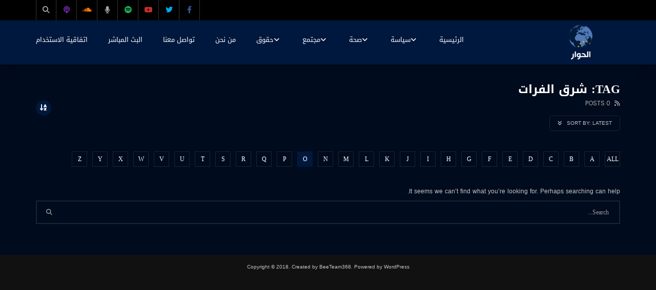

--- FILE ---
content_type: text/html; charset=UTF-8
request_url: https://alhiwar.tv/tag/%d8%b4%d8%b1%d9%82-%d8%a7%d9%84%d9%81%d8%b1%d8%a7%d8%aa/?alphabet_filter=O&archive_query
body_size: 20346
content:
<!doctype html>
<html lang="en-US" prefix="og: https://ogp.me/ns#">

<head>
	<meta charset="UTF-8">
	<meta name="viewport" content="width=device-width, initial-scale=1, maximum-scale=1">
    	<link rel="profile" href="https://gmpg.org/xfn/11">
		<style>img:is([sizes="auto" i], [sizes^="auto," i]) { contain-intrinsic-size: 3000px 1500px }</style>
	
<!-- Search Engine Optimization by Rank Math - https://rankmath.com/ -->
<title>شرق الفرات - قناة الحوار الفضائية</title>
<meta name="robots" content="follow, noindex"/>
<meta property="og:locale" content="en_US" />
<meta property="og:type" content="article" />
<meta property="og:title" content="شرق الفرات - قناة الحوار الفضائية" />
<meta property="og:url" content="https://alhiwar.tv/tag/%d8%b4%d8%b1%d9%82-%d8%a7%d9%84%d9%81%d8%b1%d8%a7%d8%aa/" />
<meta property="og:site_name" content="قناة الحوار الفضائية" />
<meta name="twitter:card" content="summary_large_image" />
<meta name="twitter:title" content="شرق الفرات - قناة الحوار الفضائية" />
<meta name="twitter:label1" content="Items" />
<meta name="twitter:data1" content="2" />
<script type="application/ld+json" class="rank-math-schema">{"@context":"https://schema.org","@graph":[{"@type":"TelevisionStation","@id":"https://alhiwar.tv/#organization","name":"\u0642\u0646\u0627\u0629 \u0627\u0644\u062d\u0648\u0627\u0631 \u0627\u0644\u0641\u0636\u0627\u0626\u064a\u0629","url":"https://alhiwar.tv","logo":{"@type":"ImageObject","@id":"https://alhiwar.tv/#logo","url":"http://alhiwar.tv/wp-content/uploads/2022/10/img_logo.png","contentUrl":"http://alhiwar.tv/wp-content/uploads/2022/10/img_logo.png","caption":"\u0642\u0646\u0627\u0629 \u0627\u0644\u062d\u0648\u0627\u0631 \u0627\u0644\u0641\u0636\u0627\u0626\u064a\u0629","inLanguage":"en-US","width":"1000","height":"1080"},"openingHours":["Monday,Tuesday,Wednesday,Thursday,Friday,Saturday,Sunday 09:00-17:00"],"image":{"@id":"https://alhiwar.tv/#logo"}},{"@type":"WebSite","@id":"https://alhiwar.tv/#website","url":"https://alhiwar.tv","name":"\u0642\u0646\u0627\u0629 \u0627\u0644\u062d\u0648\u0627\u0631 \u0627\u0644\u0641\u0636\u0627\u0626\u064a\u0629","alternateName":"\u0642\u0646\u0627\u0629 \u0627\u0644\u062d\u0648\u0627\u0631 \u0627\u0644\u0641\u0636\u0627\u0626\u064a\u0629","publisher":{"@id":"https://alhiwar.tv/#organization"},"inLanguage":"en-US"},{"@type":"CollectionPage","@id":"https://alhiwar.tv/tag/%d8%b4%d8%b1%d9%82-%d8%a7%d9%84%d9%81%d8%b1%d8%a7%d8%aa/#webpage","url":"https://alhiwar.tv/tag/%d8%b4%d8%b1%d9%82-%d8%a7%d9%84%d9%81%d8%b1%d8%a7%d8%aa/","name":"\u0634\u0631\u0642 \u0627\u0644\u0641\u0631\u0627\u062a - \u0642\u0646\u0627\u0629 \u0627\u0644\u062d\u0648\u0627\u0631 \u0627\u0644\u0641\u0636\u0627\u0626\u064a\u0629","isPartOf":{"@id":"https://alhiwar.tv/#website"},"inLanguage":"en-US"}]}</script>
<!-- /Rank Math WordPress SEO plugin -->

<link rel='dns-prefetch' href='//fonts.googleapis.com' />
<link rel='dns-prefetch' href='//use.fontawesome.com' />
<link rel="alternate" type="application/rss+xml" title="قناة الحوار الفضائية &raquo; Feed" href="https://alhiwar.tv/feed/" />
<link rel="alternate" type="application/rss+xml" title="قناة الحوار الفضائية &raquo; Comments Feed" href="https://alhiwar.tv/comments/feed/" />
<link rel="alternate" type="application/rss+xml" title="قناة الحوار الفضائية &raquo; شرق الفرات Tag Feed" href="https://alhiwar.tv/tag/%d8%b4%d8%b1%d9%82-%d8%a7%d9%84%d9%81%d8%b1%d8%a7%d8%aa/feed/" />
<style id='classic-theme-styles-inline-css' type='text/css'>
/*! This file is auto-generated */
.wp-block-button__link{color:#fff;background-color:#32373c;border-radius:9999px;box-shadow:none;text-decoration:none;padding:calc(.667em + 2px) calc(1.333em + 2px);font-size:1.125em}.wp-block-file__button{background:#32373c;color:#fff;text-decoration:none}
</style>
<style id='global-styles-inline-css' type='text/css'>
:root{--wp--preset--aspect-ratio--square: 1;--wp--preset--aspect-ratio--4-3: 4/3;--wp--preset--aspect-ratio--3-4: 3/4;--wp--preset--aspect-ratio--3-2: 3/2;--wp--preset--aspect-ratio--2-3: 2/3;--wp--preset--aspect-ratio--16-9: 16/9;--wp--preset--aspect-ratio--9-16: 9/16;--wp--preset--color--black: #000000;--wp--preset--color--cyan-bluish-gray: #abb8c3;--wp--preset--color--white: #ffffff;--wp--preset--color--pale-pink: #f78da7;--wp--preset--color--vivid-red: #cf2e2e;--wp--preset--color--luminous-vivid-orange: #ff6900;--wp--preset--color--luminous-vivid-amber: #fcb900;--wp--preset--color--light-green-cyan: #7bdcb5;--wp--preset--color--vivid-green-cyan: #00d084;--wp--preset--color--pale-cyan-blue: #8ed1fc;--wp--preset--color--vivid-cyan-blue: #0693e3;--wp--preset--color--vivid-purple: #9b51e0;--wp--preset--gradient--vivid-cyan-blue-to-vivid-purple: linear-gradient(135deg,rgba(6,147,227,1) 0%,rgb(155,81,224) 100%);--wp--preset--gradient--light-green-cyan-to-vivid-green-cyan: linear-gradient(135deg,rgb(122,220,180) 0%,rgb(0,208,130) 100%);--wp--preset--gradient--luminous-vivid-amber-to-luminous-vivid-orange: linear-gradient(135deg,rgba(252,185,0,1) 0%,rgba(255,105,0,1) 100%);--wp--preset--gradient--luminous-vivid-orange-to-vivid-red: linear-gradient(135deg,rgba(255,105,0,1) 0%,rgb(207,46,46) 100%);--wp--preset--gradient--very-light-gray-to-cyan-bluish-gray: linear-gradient(135deg,rgb(238,238,238) 0%,rgb(169,184,195) 100%);--wp--preset--gradient--cool-to-warm-spectrum: linear-gradient(135deg,rgb(74,234,220) 0%,rgb(151,120,209) 20%,rgb(207,42,186) 40%,rgb(238,44,130) 60%,rgb(251,105,98) 80%,rgb(254,248,76) 100%);--wp--preset--gradient--blush-light-purple: linear-gradient(135deg,rgb(255,206,236) 0%,rgb(152,150,240) 100%);--wp--preset--gradient--blush-bordeaux: linear-gradient(135deg,rgb(254,205,165) 0%,rgb(254,45,45) 50%,rgb(107,0,62) 100%);--wp--preset--gradient--luminous-dusk: linear-gradient(135deg,rgb(255,203,112) 0%,rgb(199,81,192) 50%,rgb(65,88,208) 100%);--wp--preset--gradient--pale-ocean: linear-gradient(135deg,rgb(255,245,203) 0%,rgb(182,227,212) 50%,rgb(51,167,181) 100%);--wp--preset--gradient--electric-grass: linear-gradient(135deg,rgb(202,248,128) 0%,rgb(113,206,126) 100%);--wp--preset--gradient--midnight: linear-gradient(135deg,rgb(2,3,129) 0%,rgb(40,116,252) 100%);--wp--preset--font-size--small: 13px;--wp--preset--font-size--medium: 20px;--wp--preset--font-size--large: 36px;--wp--preset--font-size--x-large: 42px;--wp--preset--spacing--20: 0.44rem;--wp--preset--spacing--30: 0.67rem;--wp--preset--spacing--40: 1rem;--wp--preset--spacing--50: 1.5rem;--wp--preset--spacing--60: 2.25rem;--wp--preset--spacing--70: 3.38rem;--wp--preset--spacing--80: 5.06rem;--wp--preset--shadow--natural: 6px 6px 9px rgba(0, 0, 0, 0.2);--wp--preset--shadow--deep: 12px 12px 50px rgba(0, 0, 0, 0.4);--wp--preset--shadow--sharp: 6px 6px 0px rgba(0, 0, 0, 0.2);--wp--preset--shadow--outlined: 6px 6px 0px -3px rgba(255, 255, 255, 1), 6px 6px rgba(0, 0, 0, 1);--wp--preset--shadow--crisp: 6px 6px 0px rgba(0, 0, 0, 1);}:where(.is-layout-flex){gap: 0.5em;}:where(.is-layout-grid){gap: 0.5em;}body .is-layout-flex{display: flex;}.is-layout-flex{flex-wrap: wrap;align-items: center;}.is-layout-flex > :is(*, div){margin: 0;}body .is-layout-grid{display: grid;}.is-layout-grid > :is(*, div){margin: 0;}:where(.wp-block-columns.is-layout-flex){gap: 2em;}:where(.wp-block-columns.is-layout-grid){gap: 2em;}:where(.wp-block-post-template.is-layout-flex){gap: 1.25em;}:where(.wp-block-post-template.is-layout-grid){gap: 1.25em;}.has-black-color{color: var(--wp--preset--color--black) !important;}.has-cyan-bluish-gray-color{color: var(--wp--preset--color--cyan-bluish-gray) !important;}.has-white-color{color: var(--wp--preset--color--white) !important;}.has-pale-pink-color{color: var(--wp--preset--color--pale-pink) !important;}.has-vivid-red-color{color: var(--wp--preset--color--vivid-red) !important;}.has-luminous-vivid-orange-color{color: var(--wp--preset--color--luminous-vivid-orange) !important;}.has-luminous-vivid-amber-color{color: var(--wp--preset--color--luminous-vivid-amber) !important;}.has-light-green-cyan-color{color: var(--wp--preset--color--light-green-cyan) !important;}.has-vivid-green-cyan-color{color: var(--wp--preset--color--vivid-green-cyan) !important;}.has-pale-cyan-blue-color{color: var(--wp--preset--color--pale-cyan-blue) !important;}.has-vivid-cyan-blue-color{color: var(--wp--preset--color--vivid-cyan-blue) !important;}.has-vivid-purple-color{color: var(--wp--preset--color--vivid-purple) !important;}.has-black-background-color{background-color: var(--wp--preset--color--black) !important;}.has-cyan-bluish-gray-background-color{background-color: var(--wp--preset--color--cyan-bluish-gray) !important;}.has-white-background-color{background-color: var(--wp--preset--color--white) !important;}.has-pale-pink-background-color{background-color: var(--wp--preset--color--pale-pink) !important;}.has-vivid-red-background-color{background-color: var(--wp--preset--color--vivid-red) !important;}.has-luminous-vivid-orange-background-color{background-color: var(--wp--preset--color--luminous-vivid-orange) !important;}.has-luminous-vivid-amber-background-color{background-color: var(--wp--preset--color--luminous-vivid-amber) !important;}.has-light-green-cyan-background-color{background-color: var(--wp--preset--color--light-green-cyan) !important;}.has-vivid-green-cyan-background-color{background-color: var(--wp--preset--color--vivid-green-cyan) !important;}.has-pale-cyan-blue-background-color{background-color: var(--wp--preset--color--pale-cyan-blue) !important;}.has-vivid-cyan-blue-background-color{background-color: var(--wp--preset--color--vivid-cyan-blue) !important;}.has-vivid-purple-background-color{background-color: var(--wp--preset--color--vivid-purple) !important;}.has-black-border-color{border-color: var(--wp--preset--color--black) !important;}.has-cyan-bluish-gray-border-color{border-color: var(--wp--preset--color--cyan-bluish-gray) !important;}.has-white-border-color{border-color: var(--wp--preset--color--white) !important;}.has-pale-pink-border-color{border-color: var(--wp--preset--color--pale-pink) !important;}.has-vivid-red-border-color{border-color: var(--wp--preset--color--vivid-red) !important;}.has-luminous-vivid-orange-border-color{border-color: var(--wp--preset--color--luminous-vivid-orange) !important;}.has-luminous-vivid-amber-border-color{border-color: var(--wp--preset--color--luminous-vivid-amber) !important;}.has-light-green-cyan-border-color{border-color: var(--wp--preset--color--light-green-cyan) !important;}.has-vivid-green-cyan-border-color{border-color: var(--wp--preset--color--vivid-green-cyan) !important;}.has-pale-cyan-blue-border-color{border-color: var(--wp--preset--color--pale-cyan-blue) !important;}.has-vivid-cyan-blue-border-color{border-color: var(--wp--preset--color--vivid-cyan-blue) !important;}.has-vivid-purple-border-color{border-color: var(--wp--preset--color--vivid-purple) !important;}.has-vivid-cyan-blue-to-vivid-purple-gradient-background{background: var(--wp--preset--gradient--vivid-cyan-blue-to-vivid-purple) !important;}.has-light-green-cyan-to-vivid-green-cyan-gradient-background{background: var(--wp--preset--gradient--light-green-cyan-to-vivid-green-cyan) !important;}.has-luminous-vivid-amber-to-luminous-vivid-orange-gradient-background{background: var(--wp--preset--gradient--luminous-vivid-amber-to-luminous-vivid-orange) !important;}.has-luminous-vivid-orange-to-vivid-red-gradient-background{background: var(--wp--preset--gradient--luminous-vivid-orange-to-vivid-red) !important;}.has-very-light-gray-to-cyan-bluish-gray-gradient-background{background: var(--wp--preset--gradient--very-light-gray-to-cyan-bluish-gray) !important;}.has-cool-to-warm-spectrum-gradient-background{background: var(--wp--preset--gradient--cool-to-warm-spectrum) !important;}.has-blush-light-purple-gradient-background{background: var(--wp--preset--gradient--blush-light-purple) !important;}.has-blush-bordeaux-gradient-background{background: var(--wp--preset--gradient--blush-bordeaux) !important;}.has-luminous-dusk-gradient-background{background: var(--wp--preset--gradient--luminous-dusk) !important;}.has-pale-ocean-gradient-background{background: var(--wp--preset--gradient--pale-ocean) !important;}.has-electric-grass-gradient-background{background: var(--wp--preset--gradient--electric-grass) !important;}.has-midnight-gradient-background{background: var(--wp--preset--gradient--midnight) !important;}.has-small-font-size{font-size: var(--wp--preset--font-size--small) !important;}.has-medium-font-size{font-size: var(--wp--preset--font-size--medium) !important;}.has-large-font-size{font-size: var(--wp--preset--font-size--large) !important;}.has-x-large-font-size{font-size: var(--wp--preset--font-size--x-large) !important;}
:where(.wp-block-post-template.is-layout-flex){gap: 1.25em;}:where(.wp-block-post-template.is-layout-grid){gap: 1.25em;}
:where(.wp-block-columns.is-layout-flex){gap: 2em;}:where(.wp-block-columns.is-layout-grid){gap: 2em;}
:root :where(.wp-block-pullquote){font-size: 1.5em;line-height: 1.6;}
</style>
<link rel='stylesheet' id='wpo_min-header-0-css' href='https://alhiwar.tv/wp-content/cache/wpo-minify/1762529006/assets/wpo-minify-header-217aba34.min.css' type='text/css' media='all' />
<script type="text/javascript" id="wpo_min-header-0-js-extra">
/* <![CDATA[ */
var vidorev_jav_plugin_js_object = {"youtube_library_url":"https:\/\/www.youtube.com\/iframe_api","vimeo_library_url":"https:\/\/player.vimeo.com\/api\/player.js","dailymotion_library_url":"https:\/\/api.dmcdn.net\/all.js","facebook_library_url":"https:\/\/connect.facebook.net\/en_US\/sdk.js?ver=6.0#xfbml=1&version=v6.0","twitch_library_url":"https:\/\/player.twitch.tv\/js\/embed\/v1.js","google_ima_library_url":"https:\/\/imasdk.googleapis.com\/js\/sdkloader\/ima3.js","google_adsense_library_url":"https:\/\/pagead2.googlesyndication.com\/pagead\/js\/adsbygoogle.js","jwplayer_library_url":"","mediaelement_library_url":"https:\/\/alhiwar.tv\/wp-content\/plugins\/vidorev-extensions\/assets\/front-end\/mediaelement\/mediaelement.all.js","fluidplayer_library_url":"https:\/\/alhiwar.tv\/wp-content\/plugins\/vidorev-extensions\/assets\/front-end\/fluidplayer\/fluidplayer.min.v25.js","plyr_library_url":"https:\/\/alhiwar.tv\/wp-content\/plugins\/vidorev-extensions\/assets\/front-end\/plyr\/plyr.min.js","imdb_logo_url":"https:\/\/alhiwar.tv\/wp-content\/plugins\/vidorev-extensions\/assets\/front-end\/img\/IMDB_Logo","youtube_rel":"yes","youtube_modestbranding":"yes","youtube_showinfo":"yes","youtube_broadcasts_params":[],"hls_library_url":"https:\/\/alhiwar.tv\/wp-content\/plugins\/vidorev-extensions\/assets\/front-end\/fluidplayer\/hls.min.js","mpd_library_url":"https:\/\/alhiwar.tv\/wp-content\/plugins\/vidorev-extensions\/assets\/front-end\/fluidplayer\/dash.mediaplayer.min.js"};
var vidorev_jav_plugin_video_ads_object = {"vid_ads_m_video_ads":"yes","vid_ads_m_video_ads_type":"google_ima","vid_ads_m_group_google_ima":[{"vid_ads_m_ima_source":["https:\/\/pubads.g.doubleclick.net\/gampad\/live\/ads?iu=\/22893903952,23211354987\/alhiwartv-videoinstream&description_url=http%3A%2F%2Falhiwar.tv&tfcd=0&npa=0&ad_type=audio_video&sz=1x1%7C300x250%7C320x480%7C400x300%7C412x231%7C432x243%7C480x320%7C580x956%7C580x957%7C640x480%7C650x365%7C832x468%7C1080x1920%7C1280x720%7C1920x1080&min_ad_duration=1000&max_ad_duration=60000&gdfp_req=1&unviewed_position_start=1&output=vast&env=vp&impl=s&correlator="],"vid_ads_m_ima_source_tablet":["https:\/\/pubads.g.doubleclick.net\/gampad\/live\/ads?iu=\/22893903952,23211354987\/alhiwartv-videoinstream&description_url=http%3A%2F%2Falhiwar.tv&tfcd=0&npa=0&ad_type=audio_video&sz=1x1%7C300x250%7C320x480%7C400x300%7C412x231%7C432x243%7C480x320%7C580x956%7C580x957%7C640x480%7C650x365%7C832x468%7C1080x1920%7C1280x720%7C1920x1080&min_ad_duration=1000&max_ad_duration=60000&gdfp_req=1&unviewed_position_start=1&output=vast&env=vp&impl=s&correlator="],"vid_ads_m_ima_source_mobile":["https:\/\/pubads.g.doubleclick.net\/gampad\/live\/ads?iu=\/22893903952,23211354987\/alhiwartv-videoinstream&description_url=http%3A%2F%2Falhiwar.tv&tfcd=0&npa=0&ad_type=audio_video&sz=1x1%7C300x250%7C320x480%7C400x300%7C412x231%7C432x243%7C480x320%7C580x956%7C580x957%7C640x480%7C650x365%7C832x468%7C1080x1920%7C1280x720%7C1920x1080&min_ad_duration=1000&max_ad_duration=60000&gdfp_req=1&unviewed_position_start=1&output=vast&env=vp&impl=s&correlator="]}],"vid_ads_m_group_image":[],"vid_ads_m_group_html5_video":[],"vid_ads_m_group_html":[],"vid_ads_m_vpaid_mode":"no","vid_ads_m_vast_preroll":[],"vid_ads_m_vast_postroll":[],"vid_ads_m_vast_pauseroll":[],"vid_ads_m_vast_midroll":[{"vid_ads_m_vast_timer_seconds":"50"}],"vid_ads_m_group_dynamic":[{"vid_ads_m_dynamic_type":"image","vid_ads_m_dynamic_size_desktop":"336x280","vid_ads_m_dynamic_size_mobile":"300x250","vid_ads_m_dynamic_vertial_align":"bottom"}]};
var vidorev_jav_plugin_fluidplayer_object = [];
var vidorev_jav_js_object = {"admin_ajax":"https:\/\/alhiwar.tv\/wp-admin\/admin-ajax.php","query_vars":{"tag":"%d8%b4%d8%b1%d9%82-%d8%a7%d9%84%d9%81%d8%b1%d8%a7%d8%aa","error":"","m":"","p":0,"post_parent":"","subpost":"","subpost_id":"","attachment":"","attachment_id":0,"name":"","pagename":"","page_id":0,"second":"","minute":"","hour":"","day":0,"monthnum":0,"year":0,"w":0,"category_name":"","cat":"","tag_id":4055,"author":"","author_name":"","feed":"","tb":"","paged":0,"meta_key":"","meta_value":"","preview":"","s":"","sentence":"","title":"","fields":"all","menu_order":"","embed":"","category__in":[],"category__not_in":[],"category__and":[],"post__in":[],"post__not_in":[],"post_name__in":[],"tag__in":[],"tag__not_in":[],"tag__and":[],"tag_slug__in":["%d8%b4%d8%b1%d9%82-%d8%a7%d9%84%d9%81%d8%b1%d8%a7%d8%aa"],"tag_slug__and":[],"post_parent__in":[],"post_parent__not_in":[],"author__in":[],"author__not_in":[],"search_columns":[],"ignore_sticky_posts":false,"suppress_filters":false,"cache_results":true,"update_post_term_cache":true,"update_menu_item_cache":false,"lazy_load_term_meta":true,"update_post_meta_cache":true,"post_type":"","posts_per_page":10,"nopaging":false,"comments_per_page":"50","no_found_rows":false,"order":"DESC"},"video_auto_play":"on","vid_auto_play_mute":"off","number_format":"short","single_post_comment_type":"wp","origin_url":"https:\/\/alhiwar.tv","is_user_logged_in":"","video_lightbox_suggested":"off","video_lightbox_comments":"off","translate_close":"Close","translate_suggested":"Suggested","translate_comments":"Live comments","translate_auto_next":"Auto next","translate_loading":"Loading","translate_public_comment":"Add a public comment","translate_post_comment":"Post comment","translate_reset":"Reset","translate_login_comment":"Please login to post a comment","translate_text_load_ad":"Loading advertisement...","translate_skip_ad":"Skip Ad","translate_skip_ad_in":"Skip ad in","translate_up_next":"Up next","translate_cancel":"cancel","translate_reported":"Reported","translate_confirm_delete":"Are you sure you want to delete this item?","translate_delete_success":"The post has been deleted.","translate_loading_preview":"Loading Preview","translate_currently_offline":"Currently Offline","translate_live_or_ended":"Live Streaming or Ended","alphabet_filter":"O","theme_image_ratio":"","security":"e3845bd371","login_url":"","scrollbar_library":"malihu"};
var vidorev_jav_js_preview = [];
/* ]]> */
</script>
<script type="text/javascript" src="https://alhiwar.tv/wp-content/cache/wpo-minify/1762529006/assets/wpo-minify-header-07852269.min.js" id="wpo_min-header-0-js"></script>
<link rel="https://api.w.org/" href="https://alhiwar.tv/wp-json/" /><link rel="alternate" title="JSON" type="application/json" href="https://alhiwar.tv/wp-json/wp/v2/tags/4055" /><link rel="EditURI" type="application/rsd+xml" title="RSD" href="https://alhiwar.tv/xmlrpc.php?rsd" />
<meta name="generator" content="WordPress 6.8.3" />
<meta name="generator" content="Redux 4.5.8" />    <style type="text/css">
         {
            font-family: Droid Arabic Kufi !important;
            font-size: px !important;
        }

         {
            font-family: Droid Arabic Kufi !important;
            font-size: px !important;
        }

         {
            font-family: Droid Arabic Kufi !important;
            font-size: px !important;
        }

        h1,
        h2,
        h3,
        h4,
        h5,
        h6 {
            font-family: Droid Arabic Kufi !important;
        }

        body {
            font-family: Droid Arabic Kufi, Arial !important;
        }

        .rtl #wpadminbar *,
        #wpadminbar * {
            font: 400 13px/32px Droid Arabic Kufi;
        }
		
		pre, code {
			font-family: VRCD, monospaced;
		}
    </style>
    <!-- This site is embedding videos using the Videojs HTML5 Player plugin v1.1.13 - http://wphowto.net/videojs-html5-player-for-wordpress-757 --><meta name="generator" content="Elementor 3.32.5; features: additional_custom_breakpoints; settings: css_print_method-external, google_font-enabled, font_display-auto">
			<style>
				.e-con.e-parent:nth-of-type(n+4):not(.e-lazyloaded):not(.e-no-lazyload),
				.e-con.e-parent:nth-of-type(n+4):not(.e-lazyloaded):not(.e-no-lazyload) * {
					background-image: none !important;
				}
				@media screen and (max-height: 1024px) {
					.e-con.e-parent:nth-of-type(n+3):not(.e-lazyloaded):not(.e-no-lazyload),
					.e-con.e-parent:nth-of-type(n+3):not(.e-lazyloaded):not(.e-no-lazyload) * {
						background-image: none !important;
					}
				}
				@media screen and (max-height: 640px) {
					.e-con.e-parent:nth-of-type(n+2):not(.e-lazyloaded):not(.e-no-lazyload),
					.e-con.e-parent:nth-of-type(n+2):not(.e-lazyloaded):not(.e-no-lazyload) * {
						background-image: none !important;
					}
				}
			</style>
			<link rel="icon" href="https://alhiwar.tv/wp-content/uploads/2022/10/cropped-img_logo-32x32.png" sizes="32x32" />
<link rel="icon" href="https://alhiwar.tv/wp-content/uploads/2022/10/cropped-img_logo-192x192.png" sizes="192x192" />
<link rel="apple-touch-icon" href="https://alhiwar.tv/wp-content/uploads/2022/10/cropped-img_logo-180x180.png" />
<meta name="msapplication-TileImage" content="https://alhiwar.tv/wp-content/uploads/2022/10/cropped-img_logo-270x270.png" />
		<style type="text/css" id="wp-custom-css">
			.body{
	font-family: 'Droid Arabic Kufi' !important;
}
a{
		font-family: 'Droid Arabic Kufi' !important;
}

.search-terms-textfield{
	font-family: 'Droid Arabic Kufi' !important;
}
.top-megamenu:last-child{
		background:red !important;
}

.slider-container.slider-3 .post-item-wrap {
	padding: 5px 0 5px 0;
	background-size: contain !important;
	min-height: 50vh !important;
}
.watch-later-elm{
	display:none;
}
.top-ad-content{
 direction: ltr !important;
}

.elementor-icon-box-description {
	 margin-right:20px !important;
}

.entry-header{
	display: none !important;
}
.main-logo{
	min-height:12vh !important;
}
.post-item-{
  padding-top: 100% !important;
}

.vjs-big-play-button {position: absolute !important}

#privacy{
	display:none;
}

/*Social icons color*/

.fa-facebook{
	color: #3b5998 ;
}

.fa-twitter{
	color: #00acee ;
}

.fa-youtube{
	color: #c4302b ;
}

.fa-spotify{
	color: #1db954;
}

.fa-soundcloud{
	color: #ff7700;
}

.fa-podcast{
	color: #872EC4;
}


		</style>
			
	<!-- Google Tag Manager -->
		<script>(function(w,d,s,l,i){w[l]=w[l]||[];w[l].push({'gtm.start':
		new Date().getTime(),event:'gtm.js'});var f=d.getElementsByTagName(s)[0],
		j=d.createElement(s),dl=l!='dataLayer'?'&l='+l:'';j.async=true;j.src=
		'https://www.googletagmanager.com/gtm.js?id='+i+dl;f.parentNode.insertBefore(j,f);
		})(window,document,'script','dataLayer','GTM-KKZK5XZ8');</script>
	<!-- End Google Tag Manager -->
	

	
</head>

<body class="archive tag tag-4055 wp-custom-logo wp-theme-vidorev  dark-background dark-version sticky-menu-on sticky-behavior-up active-alphabet-filter rtl header-vid-tech fullwidth-mode-enable beeteam368 elementor-default elementor-kit-4579">
	<!-- Google Tag Manager (noscript) -->
		<noscript><iframe src="https://www.googletagmanager.com/ns.html?id=GTM-KKZK5XZ8"
		height="0" width="0" style="display:none;visibility:hidden"></iframe></noscript>
	<!-- End Google Tag Manager (noscript) -->
	
		
	<div id="site-wrap-parent" class="site-wrap-parent site-wrap-parent-control">
		
					
		<div id="site-wrap-children" class="site-wrap-children site-wrap-children-control">
			
                        
				                
                <header id="site-header" class="site-header header-tech site-header-control">
					<div class="top-nav top-nav-control dark-background">
	<div class="site__container fullwidth-vidorev-ctrl container-control">
		<div class="site__row auto-width">	
		
								

			<div class="site__col float-left top-videos">
				<div class="top-video-content">
					<div class="top-video-wrap">
											</div>
				</div>								
			</div>
			
			
			<div class="site__col float-right top-social">
				<div class="top-social-content">
							<ul class="social-block s-grid nav-style">
							<li class="facebook-link">
					<a href="https://www.facebook.com/Alhiwar.TV/" title="Facebook" target="_blank">	
						<span class="icon">
							<i class="fa fa-facebook"></i>
						</span>							
					</a>
				</li>
							<li class="twitter-link">
					<a href="https://twitter.com/alhiwarchannel" title="Twitter" target="_blank">	
						<span class="icon">
							<i class="fa fa-twitter"></i>
						</span>							
					</a>
				</li>
							<li class="youtube-link">
					<a href="https://www.youtube.com/user/alhiwarchannel" title="Youtube" target="_blank">	
						<span class="icon">
							<i class="fa fa-youtube"></i>
						</span>							
					</a>
				</li>
								<li class="custom-fa-brands fa-spotify-link">
						<a href="https://open.spotify.com/show/0mJqSTLBc7dtB4zrgz82Yw" title="Spotify" target="_blank">							
							<span class="icon">
								<i class="fa-brands fa-spotify"></i>
							</span>							
						</a>
					</li>
								<li class="custom-fa-solid fa-microphone-link">
						<a href="https://podcasts.google.com/feed/[base64]" title="Google podcast" target="_blank">							
							<span class="icon">
								<i class="fa-solid fa-microphone"></i>
							</span>							
						</a>
					</li>
								<li class="custom-fa-brands fa-soundcloud-link">
						<a href="https://on.soundcloud.com/foARSpSvkr6eiTzM6" title="Soundcloud" target="_blank">							
							<span class="icon">
								<i class="fa-brands fa-soundcloud"></i>
							</span>							
						</a>
					</li>
								<li class="custom-fa-solid fa-podcast-link">
						<a href="https://podcasts.apple.com/gb/podcast/%D8%AD%D9%88%D8%A7%D8%B1-%D9%84%D9%86%D8%AF%D9%86-hiwar-london/id1660034894" title="Apple podcasts" target="_blank">							
							<span class="icon">
								<i class="fa-solid fa-podcast"></i>
							</span>							
						</a>
					</li>
			            	<li class="watch-later-elm">
					<a href="#" title="Notifications" class="top-watch-dropdown">
						<span class="icon">
							<i class="fa fa-bell" aria-hidden="true"></i>	
                            <span class=""></span>						
						</span>						
					</a>
					
								<ul class="top-watch-later-listing dark-background">
				<li class="top-watch-later-items no-video"></li>
				<li class="watch-no-video">
					<div>
						<i class="fa fa-file-video-o" aria-hidden="true"></i><br>					
						                        	Don&#039;t miss new videos<br>
							Sign in to see updates from your favourite channels<br><br>
                                                    <br>						
					</div>
				</li>				
			</ul>
								
				</li>
            				<li class="top-search-elm top-search-elm-control">
					<a href="#" title="Search" class="top-search-dropdown top-search-dropdown-control">
						<span class="icon">
							<i class="fa fa-search" aria-hidden="true"></i>
						</span>						
					</a>
					<ul class="dark-background">
						<li class="top-search-box-dropdown">
							<form action="https://alhiwar.tv/" method="get">					
								<input class="search-terms-textfield search-terms-textfield-control" autocomplete="off" type="text" placeholder="Type and hit enter ..." name="s" value="">
								<input type="submit" value="Search">							
							</form>
						</li>
					</ul>
				</li>
					</ul>
											</div>
			</div>
			
						
		</div>
	</div>		
</div>

<div class="nav-wrap nav-wrap-control">
	<div class="main-nav main-nav-control">
		<div class="site__container fullwidth-vidorev-ctrl container-control">
			<div class="site__row auto-width">
				
				<div class="site__col float-left nav-logo">
					<div class="nav-logo-img">
						<a href="https://alhiwar.tv/" title="قناة الحوار الفضائية" class="logo-link">
										<img src="https://alhiwar.tv/wp-content/uploads/2021/11/HIWAR-LOGO_PNG.png" alt="قناة الحوار الفضائية" class="main-logo" width="auto" height="auto">
					<img src="https://alhiwar.tv/wp-content/uploads/2021/11/HIWAR-LOGO_PNG.png" alt="قناة الحوار الفضائية" class="main-logo-mobile" width="auto" height="auto">
					<img src="https://alhiwar.tv/wp-content/uploads/2021/11/HIWAR-LOGO_PNG.png" alt="قناة الحوار الفضائية" class="sticky-logo" width="auto" height="auto">
								</a>
					</div>
				</div>
				
				<div class="site__col float-right top-search-box">
							<div class="top-search-box-wrapper">
			<form action="https://alhiwar.tv/" method="get">					
				<input class="search-terms-textfield search-terms-textfield-control" autocomplete="off" type="text" placeholder="Search..." name="s" value="">		
				<i class="fa fa-search" aria-hidden="true"></i>					
				<input type="submit" value="Search">							
			</form>
		</div>
					</div>
				
				<div class="site__col float-right nav-menu nav-menu-control navigation-font">
					<ul>
						<li id="menu-item-52555" class="menu-item menu-item-type-post_type menu-item-object-page menu-item-home menu-item-52555"><a href="https://alhiwar.tv/">الرئيسية</a></li>
<li id="menu-item-4583" class="menu-item menu-item-type-taxonomy menu-item-object-category menu-item-has-children menu-item-4583 top-megamenu"><a href="https://alhiwar.tv/category/%d8%b3%d9%8a%d8%a7%d8%b3%d8%a9/">سياسة</a>
<ul class="sub-menu"><li class='megamenu-wrapper megamenu-wrapper-control dark-background'><ul class='megamenu-menu body-typography'>
	<li id="menu-item-4585" class="menu-item menu-item-type-taxonomy menu-item-object-category menu-item-4585"><h3 class="megamenu-item-heading h7 megamenu-item-control" data-id="79-59445"><a href="https://alhiwar.tv/category/%d8%b3%d9%8a%d8%a7%d8%b3%d8%a9/%d8%a7%d9%84%d8%b1%d8%a3%d9%8a-%d8%a7%d9%84%d8%ad%d8%b1/">الرأي الحر</a></h3></li>
	<li id="menu-item-4584" class="menu-item menu-item-type-taxonomy menu-item-object-category menu-item-4584"><h3 class="megamenu-item-heading h7 megamenu-item-control" data-id="80-75158"><a href="https://alhiwar.tv/category/%d8%b3%d9%8a%d8%a7%d8%b3%d8%a9/%d8%a3%d8%b6%d9%88%d8%a7%d8%a1-%d8%b9%d9%84%d9%89-%d8%a7%d9%84%d8%a3%d8%ad%d8%af%d8%a7%d8%ab/">أضواء على الأحداث</a></h3></li>
	<li id="menu-item-24044" class="menu-item menu-item-type-taxonomy menu-item-object-category menu-item-24044"><h3 class="megamenu-item-heading h7 megamenu-item-control" data-id="5607-25638"><a href="https://alhiwar.tv/category/%d8%b3%d9%8a%d8%a7%d8%b3%d8%a9/%d8%ad%d9%88%d8%a7%d8%b1-%d9%84%d9%86%d8%af%d9%86/">حوار لندن</a></h3></li>
	<li id="menu-item-22377" class="menu-item menu-item-type-taxonomy menu-item-object-category menu-item-22377"><h3 class="megamenu-item-heading h7 megamenu-item-control" data-id="5155-7053"><a href="https://alhiwar.tv/category/%d8%b3%d9%8a%d8%a7%d8%b3%d8%a9/%d8%a7%d9%84%d9%85%d8%b4%d9%87%d8%af/">المشهد</a></h3></li>
	<li id="menu-item-22378" class="menu-item menu-item-type-taxonomy menu-item-object-category menu-item-22378"><h3 class="megamenu-item-heading h7 megamenu-item-control" data-id="5366-58457"><a href="https://alhiwar.tv/category/%d8%b3%d9%8a%d8%a7%d8%b3%d8%a9/%d8%a8%d8%a7%d9%86%d9%88%d8%b1%d8%a7%d9%85%d8%a7-%d9%81%d9%84%d8%b3%d8%b7%d9%8a%d9%86%d9%8a%d8%a9/">بانوراما فلسطينية</a></h3></li>
	<li id="menu-item-22814" class="menu-item menu-item-type-taxonomy menu-item-object-category menu-item-22814"><h3 class="megamenu-item-heading h7 megamenu-item-control" data-id="5563-14997"><a href="https://alhiwar.tv/category/%d8%b3%d9%8a%d8%a7%d8%b3%d8%a9/%d9%86%d8%a7%d9%81%d8%b0%d8%a9-%d8%b9%d9%84%d9%89-%d9%85%d8%b5%d8%b1/">نافذة على مصر</a></h3></li>
</ul><ul class='megamenu-content body-typography'><li>						<div class="sc-blocks-container sc-blocks-container-control grid-sm-4-col fw-c-fix-cls" data-id="79-59445">
						
														
							<div class="block-filter block-filter-control">
								<div class="ajax-loading">
									<div class="la-ball-triangle-path">
										<div></div>
										<div></div>
										<div></div>
									</div>
								</div>								

						
							
                            								<div class="blog-wrapper global-blog-wrapper blog-wrapper-control active-item current-paged" data-item="0" data-paged="1" data-end="no" data-all-page="301" data-current-page="1">
									<div class="blog-items blog-items-control site__row grid-small">
                            										<article class="post-item site__col post-46546 post type-post status-publish format-video has-post-thumbnail hentry category-79 category-78 post_format-post-format-video">
	<div class="post-item-wrap">
	
		<div class="blog-pic">
								<div class="blog-pic-wrap wrap_preview wrap_preview_control preview-df-video"><a data-post-id="46546" href="https://alhiwar.tv/%d8%ac%d9%87%d9%88%d8%af-%d9%84%d8%aa%d8%b4%d9%83%d9%8a%d9%84-%d8%ad%d9%83%d9%88%d9%85%d8%a9-%d8%ab%d8%a7%d9%84%d8%ab%d8%a9-%d9%81%d9%8a-%d9%84%d9%8a%d8%a8%d9%8a%d8%a7-%d9%87%d9%84-%d8%aa%d9%8f/" title="جهود لتشكيل حكومة ثالثة في ليبيا.. هل تُنهي النزاع؟ | الرأي الحر" class="blog-img"><img class="blog-picture ul-lazysizes-effect ul-lazysizes-load" src="https://alhiwar.tv/wp-content/themes/vidorev/img/placeholder.png" data-src="https://alhiwar.tv/wp-content/uploads/2022/12/id-h2-bqovbnq4-youtube-automatic-360x203.jpg" data-srcset="https://alhiwar.tv/wp-content/uploads/2022/12/id-h2-bqovbnq4-youtube-automatic-360x203.jpg 360w, https://alhiwar.tv/wp-content/uploads/2022/12/id-h2-bqovbnq4-youtube-automatic-300x169.jpg 300w, https://alhiwar.tv/wp-content/uploads/2022/12/id-h2-bqovbnq4-youtube-automatic-1024x576.jpg 1024w, https://alhiwar.tv/wp-content/uploads/2022/12/id-h2-bqovbnq4-youtube-automatic-768x432.jpg 768w, https://alhiwar.tv/wp-content/uploads/2022/12/id-h2-bqovbnq4-youtube-automatic-236x133.jpg 236w, https://alhiwar.tv/wp-content/uploads/2022/12/id-h2-bqovbnq4-youtube-automatic-750x422.jpg 750w, https://alhiwar.tv/wp-content/uploads/2022/12/id-h2-bqovbnq4-youtube-automatic.jpg 1280w" data-sizes="(max-width: 360px) 100vw, 360px" alt="[ID: h2-BqoVbNQ4] Youtube Automatic"/><span class="ul-placeholder-bg class-16x9"></span><div class="preview-video preview-video-control" data-iframepreview="https://alhiwar.tv/%d8%ac%d9%87%d9%88%d8%af-%d9%84%d8%aa%d8%b4%d9%83%d9%8a%d9%84-%d8%ad%d9%83%d9%88%d9%85%d8%a9-%d8%ab%d8%a7%d9%84%d8%ab%d8%a9-%d9%81%d9%8a-%d9%84%d9%8a%d8%a8%d9%8a%d8%a7-%d9%87%d9%84-%d8%aa%d9%8f/?video_embed=46546&#038;preview_mode=1&#038;watch_trailer=1"></div></a><span class="duration-text font-size-12 meta-font">59:10</span>	</div>
							</div>		
		<div class="listing-content">
			
						
			<h3 class="entry-title h6 post-title"> 
				<a href="https://alhiwar.tv/%d8%ac%d9%87%d9%88%d8%af-%d9%84%d8%aa%d8%b4%d9%83%d9%8a%d9%84-%d8%ad%d9%83%d9%88%d9%85%d8%a9-%d8%ab%d8%a7%d9%84%d8%ab%d8%a9-%d9%81%d9%8a-%d9%84%d9%8a%d8%a8%d9%8a%d8%a7-%d9%87%d9%84-%d8%aa%d9%8f/" title="جهود لتشكيل حكومة ثالثة في ليبيا.. هل تُنهي النزاع؟ | الرأي الحر">جهود لتشكيل حكومة ثالثة في ليبيا.. هل تُنهي النزاع؟ | الرأي الحر</a> 
			</h3>			
			
			
				
		
					
		
		</div>
		
	</div>
</article><article class="post-item site__col post-46554 post type-post status-publish format-video has-post-thumbnail hentry category-79 category-78 post_format-post-format-video">
	<div class="post-item-wrap">
	
		<div class="blog-pic">
								<div class="blog-pic-wrap wrap_preview wrap_preview_control preview-df-video"><a data-post-id="46554" href="https://alhiwar.tv/%d8%aa%d8%b5%d8%b1%d9%8a%d8%ad%d8%a7%d8%aa-%d8%a7%d9%84%d8%b1%d9%8a%d8%b3%d9%88%d9%86%d9%8a-%d8%aa%d9%8f%d8%ab%d9%8a%d8%b1-%d8%ba%d8%b6%d8%a8%d8%a7-%d8%b9%d8%a7%d8%b1%d9%85%d8%a7-%d9%81%d9%8a-%d8%a7/" title="تصريحات الريسوني تُثير غضبا عارما في الجزائر وموريتانيا | الرأي الحر" class="blog-img"><img class="blog-picture ul-lazysizes-effect ul-lazysizes-load" src="https://alhiwar.tv/wp-content/themes/vidorev/img/placeholder.png" data-src="https://alhiwar.tv/wp-content/uploads/2022/12/id-quteaidfat0-youtube-automatic-360x203.jpg" data-srcset="https://alhiwar.tv/wp-content/uploads/2022/12/id-quteaidfat0-youtube-automatic-360x203.jpg 360w, https://alhiwar.tv/wp-content/uploads/2022/12/id-quteaidfat0-youtube-automatic-300x169.jpg 300w, https://alhiwar.tv/wp-content/uploads/2022/12/id-quteaidfat0-youtube-automatic-1024x576.jpg 1024w, https://alhiwar.tv/wp-content/uploads/2022/12/id-quteaidfat0-youtube-automatic-768x432.jpg 768w, https://alhiwar.tv/wp-content/uploads/2022/12/id-quteaidfat0-youtube-automatic-236x133.jpg 236w, https://alhiwar.tv/wp-content/uploads/2022/12/id-quteaidfat0-youtube-automatic-750x422.jpg 750w, https://alhiwar.tv/wp-content/uploads/2022/12/id-quteaidfat0-youtube-automatic.jpg 1280w" data-sizes="(max-width: 360px) 100vw, 360px" alt="[ID: qUTEAiDFAT0] Youtube Automatic"/><span class="ul-placeholder-bg class-16x9"></span><div class="preview-video preview-video-control" data-iframepreview="https://alhiwar.tv/%d8%aa%d8%b5%d8%b1%d9%8a%d8%ad%d8%a7%d8%aa-%d8%a7%d9%84%d8%b1%d9%8a%d8%b3%d9%88%d9%86%d9%8a-%d8%aa%d9%8f%d8%ab%d9%8a%d8%b1-%d8%ba%d8%b6%d8%a8%d8%a7-%d8%b9%d8%a7%d8%b1%d9%85%d8%a7-%d9%81%d9%8a-%d8%a7/?video_embed=46554&#038;preview_mode=1&#038;watch_trailer=1"></div></a><span class="duration-text font-size-12 meta-font">47:48</span>	</div>
							</div>		
		<div class="listing-content">
			
						
			<h3 class="entry-title h6 post-title"> 
				<a href="https://alhiwar.tv/%d8%aa%d8%b5%d8%b1%d9%8a%d8%ad%d8%a7%d8%aa-%d8%a7%d9%84%d8%b1%d9%8a%d8%b3%d9%88%d9%86%d9%8a-%d8%aa%d9%8f%d8%ab%d9%8a%d8%b1-%d8%ba%d8%b6%d8%a8%d8%a7-%d8%b9%d8%a7%d8%b1%d9%85%d8%a7-%d9%81%d9%8a-%d8%a7/" title="تصريحات الريسوني تُثير غضبا عارما في الجزائر وموريتانيا | الرأي الحر">تصريحات الريسوني تُثير غضبا عارما في الجزائر وموريتانيا | الرأي الحر</a> 
			</h3>			
			
			
				
		
					
		
		</div>
		
	</div>
</article><article class="post-item site__col post-46562 post type-post status-publish format-video has-post-thumbnail hentry category-79 category-78 post_format-post-format-video">
	<div class="post-item-wrap">
	
		<div class="blog-pic">
								<div class="blog-pic-wrap wrap_preview wrap_preview_control preview-df-video"><a data-post-id="46562" href="https://alhiwar.tv/%d9%85%d8%a7%d8%b0%d8%a7-%d9%8a%d8%b9%d9%86%d9%8a-%d8%a7%d9%84%d8%b3%d9%85%d8%a7%d8%ad-%d9%84%d8%b7%d8%a7%d8%a6%d8%b1%d8%a7%d8%aa-%d8%a5%d8%b3%d8%b1%d8%a7%d8%a6%d9%8a%d9%84%d9%8a%d8%a9-%d8%a8%d8%a7/" title="ماذا يعني السماح لطائرات إسرائيلية بالتحليق في سماء السعودية؟ | الرأي الحر" class="blog-img"><img class="blog-picture ul-lazysizes-effect ul-lazysizes-load" src="https://alhiwar.tv/wp-content/themes/vidorev/img/placeholder.png" data-src="https://alhiwar.tv/wp-content/uploads/2022/12/id-qggdooxfagk-youtube-automatic-360x203.jpg" data-srcset="https://alhiwar.tv/wp-content/uploads/2022/12/id-qggdooxfagk-youtube-automatic-360x203.jpg 360w, https://alhiwar.tv/wp-content/uploads/2022/12/id-qggdooxfagk-youtube-automatic-300x169.jpg 300w, https://alhiwar.tv/wp-content/uploads/2022/12/id-qggdooxfagk-youtube-automatic-1024x576.jpg 1024w, https://alhiwar.tv/wp-content/uploads/2022/12/id-qggdooxfagk-youtube-automatic-768x432.jpg 768w, https://alhiwar.tv/wp-content/uploads/2022/12/id-qggdooxfagk-youtube-automatic-236x133.jpg 236w, https://alhiwar.tv/wp-content/uploads/2022/12/id-qggdooxfagk-youtube-automatic-750x422.jpg 750w, https://alhiwar.tv/wp-content/uploads/2022/12/id-qggdooxfagk-youtube-automatic.jpg 1280w" data-sizes="(max-width: 360px) 100vw, 360px" alt="[ID: qGgDooxFAgk] Youtube Automatic"/><span class="ul-placeholder-bg class-16x9"></span><div class="preview-video preview-video-control" data-iframepreview="https://alhiwar.tv/%d9%85%d8%a7%d8%b0%d8%a7-%d9%8a%d8%b9%d9%86%d9%8a-%d8%a7%d9%84%d8%b3%d9%85%d8%a7%d8%ad-%d9%84%d8%b7%d8%a7%d8%a6%d8%b1%d8%a7%d8%aa-%d8%a5%d8%b3%d8%b1%d8%a7%d8%a6%d9%8a%d9%84%d9%8a%d8%a9-%d8%a8%d8%a7/?video_embed=46562&#038;preview_mode=1&#038;watch_trailer=1"></div></a><span class="duration-text font-size-12 meta-font">58:36</span>	</div>
							</div>		
		<div class="listing-content">
			
						
			<h3 class="entry-title h6 post-title"> 
				<a href="https://alhiwar.tv/%d9%85%d8%a7%d8%b0%d8%a7-%d9%8a%d8%b9%d9%86%d9%8a-%d8%a7%d9%84%d8%b3%d9%85%d8%a7%d8%ad-%d9%84%d8%b7%d8%a7%d8%a6%d8%b1%d8%a7%d8%aa-%d8%a5%d8%b3%d8%b1%d8%a7%d8%a6%d9%8a%d9%84%d9%8a%d8%a9-%d8%a8%d8%a7/" title="ماذا يعني السماح لطائرات إسرائيلية بالتحليق في سماء السعودية؟ | الرأي الحر">ماذا يعني السماح لطائرات إسرائيلية بالتحليق في سماء السعودية؟ | الرأي الحر</a> 
			</h3>			
			
			
				
		
					
		
		</div>
		
	</div>
</article><article class="post-item site__col post-46578 post type-post status-publish format-video has-post-thumbnail hentry category-79 category-78 post_format-post-format-video">
	<div class="post-item-wrap">
	
		<div class="blog-pic">
								<div class="blog-pic-wrap wrap_preview wrap_preview_control preview-df-video"><a data-post-id="46578" href="https://alhiwar.tv/%d8%a3%d9%81%d8%ba%d8%a7%d9%86%d8%b3%d8%aa%d8%a7%d9%86-%d8%b9%d8%a7%d9%85-%d8%b9%d9%84%d9%89-%d8%b9%d9%88%d8%af%d8%a9-%d8%ad%d8%b1%d9%83%d8%a9-%d8%b7%d8%a7%d9%84%d8%a8%d8%a7%d9%86-%d8%a5%d9%84%d9%89/" title="أفغانستان.. عام على عودة حركة طالبان إلى الحكم | الرأي الحر" class="blog-img"><img class="blog-picture ul-lazysizes-effect ul-lazysizes-load" src="https://alhiwar.tv/wp-content/themes/vidorev/img/placeholder.png" data-src="https://alhiwar.tv/wp-content/uploads/2022/12/id-yfgqejtlwck-youtube-automatic-360x203.jpg" data-srcset="https://alhiwar.tv/wp-content/uploads/2022/12/id-yfgqejtlwck-youtube-automatic-360x203.jpg 360w, https://alhiwar.tv/wp-content/uploads/2022/12/id-yfgqejtlwck-youtube-automatic-300x169.jpg 300w, https://alhiwar.tv/wp-content/uploads/2022/12/id-yfgqejtlwck-youtube-automatic-1024x576.jpg 1024w, https://alhiwar.tv/wp-content/uploads/2022/12/id-yfgqejtlwck-youtube-automatic-768x432.jpg 768w, https://alhiwar.tv/wp-content/uploads/2022/12/id-yfgqejtlwck-youtube-automatic-236x133.jpg 236w, https://alhiwar.tv/wp-content/uploads/2022/12/id-yfgqejtlwck-youtube-automatic-750x422.jpg 750w, https://alhiwar.tv/wp-content/uploads/2022/12/id-yfgqejtlwck-youtube-automatic.jpg 1280w" data-sizes="(max-width: 360px) 100vw, 360px" alt="[ID: yFgQEJTLwCk] Youtube Automatic"/><span class="ul-placeholder-bg class-16x9"></span><div class="preview-video preview-video-control" data-iframepreview="https://alhiwar.tv/%d8%a3%d9%81%d8%ba%d8%a7%d9%86%d8%b3%d8%aa%d8%a7%d9%86-%d8%b9%d8%a7%d9%85-%d8%b9%d9%84%d9%89-%d8%b9%d9%88%d8%af%d8%a9-%d8%ad%d8%b1%d9%83%d8%a9-%d8%b7%d8%a7%d9%84%d8%a8%d8%a7%d9%86-%d8%a5%d9%84%d9%89/?video_embed=46578&#038;preview_mode=1&#038;watch_trailer=1"></div></a><span class="duration-text font-size-12 meta-font">56:13</span>	</div>
							</div>		
		<div class="listing-content">
			
						
			<h3 class="entry-title h6 post-title"> 
				<a href="https://alhiwar.tv/%d8%a3%d9%81%d8%ba%d8%a7%d9%86%d8%b3%d8%aa%d8%a7%d9%86-%d8%b9%d8%a7%d9%85-%d8%b9%d9%84%d9%89-%d8%b9%d9%88%d8%af%d8%a9-%d8%ad%d8%b1%d9%83%d8%a9-%d8%b7%d8%a7%d9%84%d8%a8%d8%a7%d9%86-%d8%a5%d9%84%d9%89/" title="أفغانستان.. عام على عودة حركة طالبان إلى الحكم | الرأي الحر">أفغانستان.. عام على عودة حركة طالبان إلى الحكم | الرأي الحر</a> 
			</h3>			
			
			
				
		
					
		
		</div>
		
	</div>
</article>                    											</div>	
								</div>
                            							
						
							</div>
                    	        	
							<div class="bl-page-prev-next bl-page-prev-next-control active-item">
								<span class="next-prev-action disabled-query" data-action="prev"><i class="fa fa-angle-left" aria-hidden="true"></i></span>
								<span class="next-prev-action" data-action="next"><i class="fa fa-angle-right" aria-hidden="true"></i></span>
							</div>
                            					
						</div>                        
															<div class="sc-blocks-container sc-blocks-container-control grid-sm-4-col fw-c-fix-cls" data-id="80-75158">
						
														
							<div class="block-filter block-filter-control">
								<div class="ajax-loading">
									<div class="la-ball-triangle-path">
										<div></div>
										<div></div>
										<div></div>
									</div>
								</div>								

						
							
                            								<div class="blog-wrapper global-blog-wrapper blog-wrapper-control active-item current-paged" data-item="0" data-paged="1" data-end="no" data-all-page="963" data-current-page="1">
									<div class="blog-items blog-items-control site__row grid-small">
                            										<article class="post-item site__col post-46516 post type-post status-publish format-video has-post-thumbnail hentry category-80 category-78 post_format-post-format-video">
	<div class="post-item-wrap">
	
		<div class="blog-pic">
								<div class="blog-pic-wrap wrap_preview wrap_preview_control preview-df-video"><a data-post-id="46516" href="https://alhiwar.tv/%d8%a8%d8%b1%d8%b9%d8%a7%d9%8a%d8%a9-%d8%b1%d9%88%d8%b3%d9%8a%d8%a9-%d9%84%d9%82%d8%a7%d8%a1-%d8%a8%d9%8a%d9%86-%d9%88%d8%b2%d9%8a%d8%b1%d9%8a-%d8%a7%d9%84%d8%af%d9%81%d8%a7%d8%b9-%d8%a7%d9%84%d8%aa/" title="برعاية روسية.. لقاء بين وزيري الدفاع التركي والسوري هو الأول منذ 2011" class="blog-img"><img class="blog-picture ul-lazysizes-effect ul-lazysizes-load" src="https://alhiwar.tv/wp-content/themes/vidorev/img/placeholder.png" data-src="https://alhiwar.tv/wp-content/uploads/2022/12/id-epe3x8wc9z0-youtube-automatic-360x203.jpg" data-srcset="https://alhiwar.tv/wp-content/uploads/2022/12/id-epe3x8wc9z0-youtube-automatic-360x203.jpg 360w, https://alhiwar.tv/wp-content/uploads/2022/12/id-epe3x8wc9z0-youtube-automatic-300x169.jpg 300w, https://alhiwar.tv/wp-content/uploads/2022/12/id-epe3x8wc9z0-youtube-automatic-1024x576.jpg 1024w, https://alhiwar.tv/wp-content/uploads/2022/12/id-epe3x8wc9z0-youtube-automatic-768x432.jpg 768w, https://alhiwar.tv/wp-content/uploads/2022/12/id-epe3x8wc9z0-youtube-automatic-236x133.jpg 236w, https://alhiwar.tv/wp-content/uploads/2022/12/id-epe3x8wc9z0-youtube-automatic-750x422.jpg 750w, https://alhiwar.tv/wp-content/uploads/2022/12/id-epe3x8wc9z0-youtube-automatic.jpg 1280w" data-sizes="(max-width: 360px) 100vw, 360px" alt="[ID: EpE3X8wC9z0] Youtube Automatic"/><span class="ul-placeholder-bg class-16x9"></span><div class="preview-video preview-video-control" data-iframepreview="https://alhiwar.tv/%d8%a8%d8%b1%d8%b9%d8%a7%d9%8a%d8%a9-%d8%b1%d9%88%d8%b3%d9%8a%d8%a9-%d9%84%d9%82%d8%a7%d8%a1-%d8%a8%d9%8a%d9%86-%d9%88%d8%b2%d9%8a%d8%b1%d9%8a-%d8%a7%d9%84%d8%af%d9%81%d8%a7%d8%b9-%d8%a7%d9%84%d8%aa/?video_embed=46516&#038;preview_mode=1&#038;watch_trailer=1"></div></a><span class="duration-text font-size-12 meta-font">08:13</span>	</div>
							</div>		
		<div class="listing-content">
			
						
			<h3 class="entry-title h6 post-title"> 
				<a href="https://alhiwar.tv/%d8%a8%d8%b1%d8%b9%d8%a7%d9%8a%d8%a9-%d8%b1%d9%88%d8%b3%d9%8a%d8%a9-%d9%84%d9%82%d8%a7%d8%a1-%d8%a8%d9%8a%d9%86-%d9%88%d8%b2%d9%8a%d8%b1%d9%8a-%d8%a7%d9%84%d8%af%d9%81%d8%a7%d8%b9-%d8%a7%d9%84%d8%aa/" title="برعاية روسية.. لقاء بين وزيري الدفاع التركي والسوري هو الأول منذ 2011">برعاية روسية.. لقاء بين وزيري الدفاع التركي والسوري هو الأول منذ 2011</a> 
			</h3>			
			
			
				
		
					
		
		</div>
		
	</div>
</article><article class="post-item site__col post-46500 post type-post status-publish format-video has-post-thumbnail hentry category-80 category-78 post_format-post-format-video">
	<div class="post-item-wrap">
	
		<div class="blog-pic">
								<div class="blog-pic-wrap wrap_preview wrap_preview_control preview-df-video"><a data-post-id="46500" href="https://alhiwar.tv/%d9%86%d8%aa%d9%86%d9%8a%d8%a7%d9%87%d9%88-%d9%8a%d8%b9%d8%b1%d8%b6-%d8%aa%d8%b4%d9%83%d9%8a%d9%84%d8%a9-%d8%ad%d9%83%d9%88%d9%85%d8%aa%d9%87-%d8%a7%d9%84%d8%a3%d8%b4%d8%af-%d8%aa%d8%b7%d8%b1%d9%81/" title="نتنياهو يعرض تشكيلة حكومته الأشد تطرفا على الكنيست لنيل الثقة" class="blog-img"><img class="blog-picture ul-lazysizes-effect ul-lazysizes-load" src="https://alhiwar.tv/wp-content/themes/vidorev/img/placeholder.png" data-src="https://alhiwar.tv/wp-content/uploads/2022/12/id-pff8kldechy-youtube-automatic-360x203.jpg" data-srcset="https://alhiwar.tv/wp-content/uploads/2022/12/id-pff8kldechy-youtube-automatic-360x203.jpg 360w, https://alhiwar.tv/wp-content/uploads/2022/12/id-pff8kldechy-youtube-automatic-300x169.jpg 300w, https://alhiwar.tv/wp-content/uploads/2022/12/id-pff8kldechy-youtube-automatic-1024x576.jpg 1024w, https://alhiwar.tv/wp-content/uploads/2022/12/id-pff8kldechy-youtube-automatic-768x432.jpg 768w, https://alhiwar.tv/wp-content/uploads/2022/12/id-pff8kldechy-youtube-automatic-236x133.jpg 236w, https://alhiwar.tv/wp-content/uploads/2022/12/id-pff8kldechy-youtube-automatic-750x422.jpg 750w, https://alhiwar.tv/wp-content/uploads/2022/12/id-pff8kldechy-youtube-automatic.jpg 1280w" data-sizes="(max-width: 360px) 100vw, 360px" alt="[ID: pFf8kldecHY] Youtube Automatic"/><span class="ul-placeholder-bg class-16x9"></span><div class="preview-video preview-video-control" data-iframepreview="https://alhiwar.tv/%d9%86%d8%aa%d9%86%d9%8a%d8%a7%d9%87%d9%88-%d9%8a%d8%b9%d8%b1%d8%b6-%d8%aa%d8%b4%d9%83%d9%8a%d9%84%d8%a9-%d8%ad%d9%83%d9%88%d9%85%d8%aa%d9%87-%d8%a7%d9%84%d8%a3%d8%b4%d8%af-%d8%aa%d8%b7%d8%b1%d9%81/?video_embed=46500&#038;preview_mode=1&#038;watch_trailer=1"></div></a><span class="duration-text font-size-12 meta-font">13:14</span>	</div>
							</div>		
		<div class="listing-content">
			
						
			<h3 class="entry-title h6 post-title"> 
				<a href="https://alhiwar.tv/%d9%86%d8%aa%d9%86%d9%8a%d8%a7%d9%87%d9%88-%d9%8a%d8%b9%d8%b1%d8%b6-%d8%aa%d8%b4%d9%83%d9%8a%d9%84%d8%a9-%d8%ad%d9%83%d9%88%d9%85%d8%aa%d9%87-%d8%a7%d9%84%d8%a3%d8%b4%d8%af-%d8%aa%d8%b7%d8%b1%d9%81/" title="نتنياهو يعرض تشكيلة حكومته الأشد تطرفا على الكنيست لنيل الثقة">نتنياهو يعرض تشكيلة حكومته الأشد تطرفا على الكنيست لنيل الثقة</a> 
			</h3>			
			
			
				
		
					
		
		</div>
		
	</div>
</article><article class="post-item site__col post-46508 post type-post status-publish format-video has-post-thumbnail hentry category-80 category-78 post_format-post-format-video">
	<div class="post-item-wrap">
	
		<div class="blog-pic">
								<div class="blog-pic-wrap wrap_preview wrap_preview_control preview-df-video"><a data-post-id="46508" href="https://alhiwar.tv/%d8%a7%d9%86%d8%aa%d8%b4%d8%a7%d8%b1-%d9%82%d9%88%d8%a7%d8%aa-%d8%af%d8%b1%d8%b9-%d8%a7%d9%84%d9%88%d8%b7%d9%86-%d8%a7%d9%84%d9%85%d8%af%d8%b9%d9%88%d9%85%d8%a9-%d9%85%d9%86-%d8%a7%d9%84%d8%b3%d8%b9/" title="انتشار &#8220;قوات درع الوطن&#8221; المدعومة من السعودية في أكبر قاعدة عسكرية في اليمن" class="blog-img"><img class="blog-picture ul-lazysizes-effect ul-lazysizes-load" src="https://alhiwar.tv/wp-content/themes/vidorev/img/placeholder.png" data-src="https://alhiwar.tv/wp-content/uploads/2022/12/id-nvwnbqaldg-youtube-automatic-360x203.jpg" data-srcset="https://alhiwar.tv/wp-content/uploads/2022/12/id-nvwnbqaldg-youtube-automatic-360x203.jpg 360w, https://alhiwar.tv/wp-content/uploads/2022/12/id-nvwnbqaldg-youtube-automatic-300x169.jpg 300w, https://alhiwar.tv/wp-content/uploads/2022/12/id-nvwnbqaldg-youtube-automatic-1024x576.jpg 1024w, https://alhiwar.tv/wp-content/uploads/2022/12/id-nvwnbqaldg-youtube-automatic-768x432.jpg 768w, https://alhiwar.tv/wp-content/uploads/2022/12/id-nvwnbqaldg-youtube-automatic-236x133.jpg 236w, https://alhiwar.tv/wp-content/uploads/2022/12/id-nvwnbqaldg-youtube-automatic-750x422.jpg 750w, https://alhiwar.tv/wp-content/uploads/2022/12/id-nvwnbqaldg-youtube-automatic.jpg 1280w" data-sizes="(max-width: 360px) 100vw, 360px" alt="[ID: nVWnbQald_g] Youtube Automatic"/><span class="ul-placeholder-bg class-16x9"></span><div class="preview-video preview-video-control" data-iframepreview="https://alhiwar.tv/%d8%a7%d9%86%d8%aa%d8%b4%d8%a7%d8%b1-%d9%82%d9%88%d8%a7%d8%aa-%d8%af%d8%b1%d8%b9-%d8%a7%d9%84%d9%88%d8%b7%d9%86-%d8%a7%d9%84%d9%85%d8%af%d8%b9%d9%88%d9%85%d8%a9-%d9%85%d9%86-%d8%a7%d9%84%d8%b3%d8%b9/?video_embed=46508&#038;preview_mode=1&#038;watch_trailer=1"></div></a><span class="duration-text font-size-12 meta-font">10:11</span>	</div>
							</div>		
		<div class="listing-content">
			
						
			<h3 class="entry-title h6 post-title"> 
				<a href="https://alhiwar.tv/%d8%a7%d9%86%d8%aa%d8%b4%d8%a7%d8%b1-%d9%82%d9%88%d8%a7%d8%aa-%d8%af%d8%b1%d8%b9-%d8%a7%d9%84%d9%88%d8%b7%d9%86-%d8%a7%d9%84%d9%85%d8%af%d8%b9%d9%88%d9%85%d8%a9-%d9%85%d9%86-%d8%a7%d9%84%d8%b3%d8%b9/" title="انتشار &#8220;قوات درع الوطن&#8221; المدعومة من السعودية في أكبر قاعدة عسكرية في اليمن">انتشار &#8220;قوات درع الوطن&#8221; المدعومة من السعودية في أكبر قاعدة عسكرية في اليمن</a> 
			</h3>			
			
			
				
		
					
		
		</div>
		
	</div>
</article><article class="post-item site__col post-46492 post type-post status-publish format-video has-post-thumbnail hentry category-80 category-78 post_format-post-format-video">
	<div class="post-item-wrap">
	
		<div class="blog-pic">
								<div class="blog-pic-wrap wrap_preview wrap_preview_control preview-df-video"><a data-post-id="46492" href="https://alhiwar.tv/%d9%82%d9%8a%d8%b3-%d8%b3%d8%b9%d9%8a%d8%af-%d9%8a%d8%b7%d9%84-%d8%b9%d9%84%d9%89-%d8%a7%d9%84%d8%aa%d9%88%d9%86%d8%b3%d9%8a%d9%8a%d9%86-%d9%81%d9%8a-%d8%ae%d8%b7%d8%a7%d8%a8-%d8%b5%d8%a7%d8%af%d9%85/" title="قيس سعيد يطل على التونسيين في خطاب صادم وسط استنكار للمعارضين تونس" class="blog-img"><img class="blog-picture ul-lazysizes-effect ul-lazysizes-load" src="https://alhiwar.tv/wp-content/themes/vidorev/img/placeholder.png" data-src="https://alhiwar.tv/wp-content/uploads/2022/12/id-k9qkpphjoq8-youtube-automatic-360x203.jpg" data-srcset="https://alhiwar.tv/wp-content/uploads/2022/12/id-k9qkpphjoq8-youtube-automatic-360x203.jpg 360w, https://alhiwar.tv/wp-content/uploads/2022/12/id-k9qkpphjoq8-youtube-automatic-300x169.jpg 300w, https://alhiwar.tv/wp-content/uploads/2022/12/id-k9qkpphjoq8-youtube-automatic-1024x576.jpg 1024w, https://alhiwar.tv/wp-content/uploads/2022/12/id-k9qkpphjoq8-youtube-automatic-768x432.jpg 768w, https://alhiwar.tv/wp-content/uploads/2022/12/id-k9qkpphjoq8-youtube-automatic-236x133.jpg 236w, https://alhiwar.tv/wp-content/uploads/2022/12/id-k9qkpphjoq8-youtube-automatic-750x422.jpg 750w, https://alhiwar.tv/wp-content/uploads/2022/12/id-k9qkpphjoq8-youtube-automatic.jpg 1280w" data-sizes="(max-width: 360px) 100vw, 360px" alt="[ID: K9QkpphjoQ8] Youtube Automatic"/><span class="ul-placeholder-bg class-16x9"></span><div class="preview-video preview-video-control" data-iframepreview="https://alhiwar.tv/%d9%82%d9%8a%d8%b3-%d8%b3%d8%b9%d9%8a%d8%af-%d9%8a%d8%b7%d9%84-%d8%b9%d9%84%d9%89-%d8%a7%d9%84%d8%aa%d9%88%d9%86%d8%b3%d9%8a%d9%8a%d9%86-%d9%81%d9%8a-%d8%ae%d8%b7%d8%a7%d8%a8-%d8%b5%d8%a7%d8%af%d9%85/?video_embed=46492&#038;preview_mode=1&#038;watch_trailer=1"></div></a><span class="duration-text font-size-12 meta-font">14:18</span>	</div>
							</div>		
		<div class="listing-content">
			
						
			<h3 class="entry-title h6 post-title"> 
				<a href="https://alhiwar.tv/%d9%82%d9%8a%d8%b3-%d8%b3%d8%b9%d9%8a%d8%af-%d9%8a%d8%b7%d9%84-%d8%b9%d9%84%d9%89-%d8%a7%d9%84%d8%aa%d9%88%d9%86%d8%b3%d9%8a%d9%8a%d9%86-%d9%81%d9%8a-%d8%ae%d8%b7%d8%a7%d8%a8-%d8%b5%d8%a7%d8%af%d9%85/" title="قيس سعيد يطل على التونسيين في خطاب صادم وسط استنكار للمعارضين تونس">قيس سعيد يطل على التونسيين في خطاب صادم وسط استنكار للمعارضين تونس</a> 
			</h3>			
			
			
				
		
					
		
		</div>
		
	</div>
</article>                    											</div>	
								</div>
                            							
						
							</div>
                    	        	
							<div class="bl-page-prev-next bl-page-prev-next-control active-item">
								<span class="next-prev-action disabled-query" data-action="prev"><i class="fa fa-angle-left" aria-hidden="true"></i></span>
								<span class="next-prev-action" data-action="next"><i class="fa fa-angle-right" aria-hidden="true"></i></span>
							</div>
                            					
						</div>                        
															<div class="sc-blocks-container sc-blocks-container-control grid-sm-4-col fw-c-fix-cls" data-id="5607-25638">
						
														
							<div class="block-filter block-filter-control">
								<div class="ajax-loading">
									<div class="la-ball-triangle-path">
										<div></div>
										<div></div>
										<div></div>
									</div>
								</div>								

						
							
                            								<div class="blog-wrapper global-blog-wrapper blog-wrapper-control active-item current-paged" data-item="0" data-paged="1" data-end="no" data-all-page="247" data-current-page="1">
									<div class="blog-items blog-items-control site__row grid-small">
                            										<article class="post-item site__col post-46375 post type-post status-publish format-video has-post-thumbnail hentry category-5607 category-78 post_format-post-format-video">
	<div class="post-item-wrap">
	
		<div class="blog-pic">
								<div class="blog-pic-wrap wrap_preview wrap_preview_control preview-df-video"><a data-post-id="46375" href="https://alhiwar.tv/%d9%88%d8%b3%d8%a7%d8%a6%d9%84-%d8%a7%d9%84%d9%88%d9%82%d8%a7%d9%8a%d8%a9-%d9%85%d9%86-%d9%85%d8%b5%d8%a7%d8%a6%d8%af-%d8%a7%d9%84%d8%a8%d8%b1%d8%a7%d8%ba%d9%85%d8%a7%d8%aa%d9%8a%d8%a9-%d9%81%d9%8a/" title="وسائل الوقاية من مصائد البراغماتية في العمل الإسلامي المنظم" class="blog-img"><img class="blog-picture ul-lazysizes-effect ul-lazysizes-load" src="https://alhiwar.tv/wp-content/themes/vidorev/img/placeholder.png" data-src="https://alhiwar.tv/wp-content/uploads/2022/12/id-iwmqqvchwa-youtube-automatic-360x203.jpg" data-srcset="https://alhiwar.tv/wp-content/uploads/2022/12/id-iwmqqvchwa-youtube-automatic-360x203.jpg 360w, https://alhiwar.tv/wp-content/uploads/2022/12/id-iwmqqvchwa-youtube-automatic-300x169.jpg 300w, https://alhiwar.tv/wp-content/uploads/2022/12/id-iwmqqvchwa-youtube-automatic-1024x576.jpg 1024w, https://alhiwar.tv/wp-content/uploads/2022/12/id-iwmqqvchwa-youtube-automatic-768x432.jpg 768w, https://alhiwar.tv/wp-content/uploads/2022/12/id-iwmqqvchwa-youtube-automatic-236x133.jpg 236w, https://alhiwar.tv/wp-content/uploads/2022/12/id-iwmqqvchwa-youtube-automatic-750x422.jpg 750w, https://alhiwar.tv/wp-content/uploads/2022/12/id-iwmqqvchwa-youtube-automatic.jpg 1280w" data-sizes="(max-width: 360px) 100vw, 360px" alt="[ID: iWMQ_QVcHwA] Youtube Automatic"/><span class="ul-placeholder-bg class-16x9"></span><div class="preview-video preview-video-control" data-iframepreview="https://alhiwar.tv/%d9%88%d8%b3%d8%a7%d8%a6%d9%84-%d8%a7%d9%84%d9%88%d9%82%d8%a7%d9%8a%d8%a9-%d9%85%d9%86-%d9%85%d8%b5%d8%a7%d8%a6%d8%af-%d8%a7%d9%84%d8%a8%d8%b1%d8%a7%d8%ba%d9%85%d8%a7%d8%aa%d9%8a%d8%a9-%d9%81%d9%8a/?video_embed=46375&#038;preview_mode=1&#038;watch_trailer=1"></div></a><span class="duration-text font-size-12 meta-font">27:42</span>	</div>
							</div>		
		<div class="listing-content">
			
						
			<h3 class="entry-title h6 post-title"> 
				<a href="https://alhiwar.tv/%d9%88%d8%b3%d8%a7%d8%a6%d9%84-%d8%a7%d9%84%d9%88%d9%82%d8%a7%d9%8a%d8%a9-%d9%85%d9%86-%d9%85%d8%b5%d8%a7%d8%a6%d8%af-%d8%a7%d9%84%d8%a8%d8%b1%d8%a7%d8%ba%d9%85%d8%a7%d8%aa%d9%8a%d8%a9-%d9%81%d9%8a/" title="وسائل الوقاية من مصائد البراغماتية في العمل الإسلامي المنظم">وسائل الوقاية من مصائد البراغماتية في العمل الإسلامي المنظم</a> 
			</h3>			
			
			
				
		
					
		
		</div>
		
	</div>
</article><article class="post-item site__col post-46379 post type-post status-publish format-video has-post-thumbnail hentry category-5607 category-78 post_format-post-format-video">
	<div class="post-item-wrap">
	
		<div class="blog-pic">
								<div class="blog-pic-wrap wrap_preview wrap_preview_control preview-df-video"><a data-post-id="46379" href="https://alhiwar.tv/%d9%85%d8%ae%d8%a7%d8%b7%d8%b1-%d8%a7%d9%84%d9%86%d9%81%d8%b9%d9%8a%d8%a9-%d9%88%d8%a7%d9%84%d8%b0%d8%b1%d8%a7%d8%a6%d8%b9%d9%8a%d8%a9-%d9%81%d9%8a-%d8%a7%d9%84%d8%b9%d9%85%d9%84-%d8%a7%d9%84%d8%b3/" title="مخاطر النفعية والذرائعية في العمل السياسي الإسلامي" class="blog-img"><img class="blog-picture ul-lazysizes-effect ul-lazysizes-load" src="https://alhiwar.tv/wp-content/themes/vidorev/img/placeholder.png" data-src="https://alhiwar.tv/wp-content/uploads/2022/12/id-f58ov5xnre-youtube-automatic-360x203.jpg" data-srcset="https://alhiwar.tv/wp-content/uploads/2022/12/id-f58ov5xnre-youtube-automatic-360x203.jpg 360w, https://alhiwar.tv/wp-content/uploads/2022/12/id-f58ov5xnre-youtube-automatic-300x169.jpg 300w, https://alhiwar.tv/wp-content/uploads/2022/12/id-f58ov5xnre-youtube-automatic-1024x576.jpg 1024w, https://alhiwar.tv/wp-content/uploads/2022/12/id-f58ov5xnre-youtube-automatic-768x432.jpg 768w, https://alhiwar.tv/wp-content/uploads/2022/12/id-f58ov5xnre-youtube-automatic-236x133.jpg 236w, https://alhiwar.tv/wp-content/uploads/2022/12/id-f58ov5xnre-youtube-automatic-750x422.jpg 750w, https://alhiwar.tv/wp-content/uploads/2022/12/id-f58ov5xnre-youtube-automatic.jpg 1280w" data-sizes="(max-width: 360px) 100vw, 360px" alt="[ID: -F58ov5XNRE] Youtube Automatic"/><span class="ul-placeholder-bg class-16x9"></span><div class="preview-video preview-video-control" data-iframepreview="https://alhiwar.tv/%d9%85%d8%ae%d8%a7%d8%b7%d8%b1-%d8%a7%d9%84%d9%86%d9%81%d8%b9%d9%8a%d8%a9-%d9%88%d8%a7%d9%84%d8%b0%d8%b1%d8%a7%d8%a6%d8%b9%d9%8a%d8%a9-%d9%81%d9%8a-%d8%a7%d9%84%d8%b9%d9%85%d9%84-%d8%a7%d9%84%d8%b3/?video_embed=46379&#038;preview_mode=1&#038;watch_trailer=1"></div></a><span class="duration-text font-size-12 meta-font">24:30</span>	</div>
							</div>		
		<div class="listing-content">
			
						
			<h3 class="entry-title h6 post-title"> 
				<a href="https://alhiwar.tv/%d9%85%d8%ae%d8%a7%d8%b7%d8%b1-%d8%a7%d9%84%d9%86%d9%81%d8%b9%d9%8a%d8%a9-%d9%88%d8%a7%d9%84%d8%b0%d8%b1%d8%a7%d8%a6%d8%b9%d9%8a%d8%a9-%d9%81%d9%8a-%d8%a7%d9%84%d8%b9%d9%85%d9%84-%d8%a7%d9%84%d8%b3/" title="مخاطر النفعية والذرائعية في العمل السياسي الإسلامي">مخاطر النفعية والذرائعية في العمل السياسي الإسلامي</a> 
			</h3>			
			
			
				
		
					
		
		</div>
		
	</div>
</article><article class="post-item site__col post-46383 post type-post status-publish format-video has-post-thumbnail hentry category-5607 category-78 post_format-post-format-video">
	<div class="post-item-wrap">
	
		<div class="blog-pic">
								<div class="blog-pic-wrap wrap_preview wrap_preview_control preview-df-video"><a data-post-id="46383" href="https://alhiwar.tv/%d8%a7%d9%84%d9%85%d9%88%d8%a7%d9%82%d9%81-%d8%a7%d9%84%d8%b3%d8%b9%d9%88%d8%af%d9%8a%d8%a9-%d9%85%d9%86-%d8%a7%d9%84%d8%aa%d8%b1%d8%a7%d8%ab-%d8%a7%d9%84%d8%ad%d8%ac%d8%a7%d8%b2%d9%8a-%d9%85%d9%86/" title="المواقف السعودية من التراث الحجازي من ابن سعود إلى ابن سلمان" class="blog-img"><img class="blog-picture ul-lazysizes-effect ul-lazysizes-load" src="https://alhiwar.tv/wp-content/themes/vidorev/img/placeholder.png" data-src="https://alhiwar.tv/wp-content/uploads/2022/12/id-tmykgtbihaw-youtube-automatic-360x203.jpg" data-srcset="https://alhiwar.tv/wp-content/uploads/2022/12/id-tmykgtbihaw-youtube-automatic-360x203.jpg 360w, https://alhiwar.tv/wp-content/uploads/2022/12/id-tmykgtbihaw-youtube-automatic-300x169.jpg 300w, https://alhiwar.tv/wp-content/uploads/2022/12/id-tmykgtbihaw-youtube-automatic-1024x576.jpg 1024w, https://alhiwar.tv/wp-content/uploads/2022/12/id-tmykgtbihaw-youtube-automatic-768x432.jpg 768w, https://alhiwar.tv/wp-content/uploads/2022/12/id-tmykgtbihaw-youtube-automatic-236x133.jpg 236w, https://alhiwar.tv/wp-content/uploads/2022/12/id-tmykgtbihaw-youtube-automatic-750x422.jpg 750w, https://alhiwar.tv/wp-content/uploads/2022/12/id-tmykgtbihaw-youtube-automatic.jpg 1280w" data-sizes="(max-width: 360px) 100vw, 360px" alt="[ID: tMYkGtBihaw] Youtube Automatic"/><span class="ul-placeholder-bg class-16x9"></span><div class="preview-video preview-video-control" data-iframepreview="https://alhiwar.tv/%d8%a7%d9%84%d9%85%d9%88%d8%a7%d9%82%d9%81-%d8%a7%d9%84%d8%b3%d8%b9%d9%88%d8%af%d9%8a%d8%a9-%d9%85%d9%86-%d8%a7%d9%84%d8%aa%d8%b1%d8%a7%d8%ab-%d8%a7%d9%84%d8%ad%d8%ac%d8%a7%d8%b2%d9%8a-%d9%85%d9%86/?video_embed=46383&#038;preview_mode=1&#038;watch_trailer=1"></div></a><span class="duration-text font-size-12 meta-font">23:52</span>	</div>
							</div>		
		<div class="listing-content">
			
						
			<h3 class="entry-title h6 post-title"> 
				<a href="https://alhiwar.tv/%d8%a7%d9%84%d9%85%d9%88%d8%a7%d9%82%d9%81-%d8%a7%d9%84%d8%b3%d8%b9%d9%88%d8%af%d9%8a%d8%a9-%d9%85%d9%86-%d8%a7%d9%84%d8%aa%d8%b1%d8%a7%d8%ab-%d8%a7%d9%84%d8%ad%d8%ac%d8%a7%d8%b2%d9%8a-%d9%85%d9%86/" title="المواقف السعودية من التراث الحجازي من ابن سعود إلى ابن سلمان">المواقف السعودية من التراث الحجازي من ابن سعود إلى ابن سلمان</a> 
			</h3>			
			
			
				
		
					
		
		</div>
		
	</div>
</article><article class="post-item site__col post-46390 post type-post status-publish format-video has-post-thumbnail hentry category-5607 category-78 post_format-post-format-video">
	<div class="post-item-wrap">
	
		<div class="blog-pic">
								<div class="blog-pic-wrap wrap_preview wrap_preview_control preview-df-video"><a data-post-id="46390" href="https://alhiwar.tv/%d9%85%d8%a7-%d9%87%d9%8a-%d8%ae%d9%84%d9%81%d9%8a%d8%a7%d8%aa-%d8%a7%d9%84%d8%ac%d8%af%d9%84-%d8%a7%d9%84%d8%b0%d9%8a-%d8%aa%d9%81%d8%ac%d8%b1-%d9%81%d9%8a-%d8%a7%d9%84%d8%b3%d8%b9%d9%88%d8%af%d9%8a/" title="ما هي خلفيات الجدل الذي تفجر في السعودية حول التراث الحجازي؟" class="blog-img"><img class="blog-picture ul-lazysizes-effect ul-lazysizes-load" src="https://alhiwar.tv/wp-content/themes/vidorev/img/placeholder.png" data-src="https://alhiwar.tv/wp-content/uploads/2022/12/id-adg7iwkns4-youtube-automatic-360x203.jpg" data-srcset="https://alhiwar.tv/wp-content/uploads/2022/12/id-adg7iwkns4-youtube-automatic-360x203.jpg 360w, https://alhiwar.tv/wp-content/uploads/2022/12/id-adg7iwkns4-youtube-automatic-300x169.jpg 300w, https://alhiwar.tv/wp-content/uploads/2022/12/id-adg7iwkns4-youtube-automatic-1024x576.jpg 1024w, https://alhiwar.tv/wp-content/uploads/2022/12/id-adg7iwkns4-youtube-automatic-768x432.jpg 768w, https://alhiwar.tv/wp-content/uploads/2022/12/id-adg7iwkns4-youtube-automatic-236x133.jpg 236w, https://alhiwar.tv/wp-content/uploads/2022/12/id-adg7iwkns4-youtube-automatic-750x422.jpg 750w, https://alhiwar.tv/wp-content/uploads/2022/12/id-adg7iwkns4-youtube-automatic.jpg 1280w" data-sizes="(max-width: 360px) 100vw, 360px" alt="[ID: ADg7IwkN_S4] Youtube Automatic"/><span class="ul-placeholder-bg class-16x9"></span><div class="preview-video preview-video-control" data-iframepreview="https://alhiwar.tv/%d9%85%d8%a7-%d9%87%d9%8a-%d8%ae%d9%84%d9%81%d9%8a%d8%a7%d8%aa-%d8%a7%d9%84%d8%ac%d8%af%d9%84-%d8%a7%d9%84%d8%b0%d9%8a-%d8%aa%d9%81%d8%ac%d8%b1-%d9%81%d9%8a-%d8%a7%d9%84%d8%b3%d8%b9%d9%88%d8%af%d9%8a/?video_embed=46390&#038;preview_mode=1&#038;watch_trailer=1"></div></a><span class="duration-text font-size-12 meta-font">25:23</span>	</div>
							</div>		
		<div class="listing-content">
			
						
			<h3 class="entry-title h6 post-title"> 
				<a href="https://alhiwar.tv/%d9%85%d8%a7-%d9%87%d9%8a-%d8%ae%d9%84%d9%81%d9%8a%d8%a7%d8%aa-%d8%a7%d9%84%d8%ac%d8%af%d9%84-%d8%a7%d9%84%d8%b0%d9%8a-%d8%aa%d9%81%d8%ac%d8%b1-%d9%81%d9%8a-%d8%a7%d9%84%d8%b3%d8%b9%d9%88%d8%af%d9%8a/" title="ما هي خلفيات الجدل الذي تفجر في السعودية حول التراث الحجازي؟">ما هي خلفيات الجدل الذي تفجر في السعودية حول التراث الحجازي؟</a> 
			</h3>			
			
			
				
		
					
		
		</div>
		
	</div>
</article>                    											</div>	
								</div>
                            							
						
							</div>
                    	        	
							<div class="bl-page-prev-next bl-page-prev-next-control active-item">
								<span class="next-prev-action disabled-query" data-action="prev"><i class="fa fa-angle-left" aria-hidden="true"></i></span>
								<span class="next-prev-action" data-action="next"><i class="fa fa-angle-right" aria-hidden="true"></i></span>
							</div>
                            					
						</div>                        
															<div class="sc-blocks-container sc-blocks-container-control grid-sm-4-col fw-c-fix-cls" data-id="5155-7053">
						
														
							<div class="block-filter block-filter-control">
								<div class="ajax-loading">
									<div class="la-ball-triangle-path">
										<div></div>
										<div></div>
										<div></div>
									</div>
								</div>								

						
							
                            								<div class="blog-wrapper global-blog-wrapper blog-wrapper-control active-item current-paged" data-item="0" data-paged="1" data-end="no" data-all-page="240" data-current-page="1">
									<div class="blog-items blog-items-control site__row grid-small">
                            										<article class="post-item site__col post-46399 post type-post status-publish format-video has-post-thumbnail hentry category-5155 category-78 post_format-post-format-video">
	<div class="post-item-wrap">
	
		<div class="blog-pic">
								<div class="blog-pic-wrap wrap_preview wrap_preview_control preview-df-video"><a data-post-id="46399" href="https://alhiwar.tv/%d8%a7%d9%84%d8%b9%d9%84%d8%a7%d9%82%d8%a7%d8%aa-%d8%a8%d9%8a%d9%86-%d8%a3%d9%86%d9%82%d8%b1%d8%a9-%d9%88%d8%af%d9%85%d8%b4%d9%82-%d9%87%d9%84-%d8%a7%d9%82%d8%aa%d8%b1%d8%a8-%d9%84%d9%82%d8%a7%d8%a1/" title="العلاقات بين أنقرة ودمشق.. هل اقترب لقاء أردوغان والأسد؟" class="blog-img"><img class="blog-picture ul-lazysizes-effect ul-lazysizes-load" src="https://alhiwar.tv/wp-content/themes/vidorev/img/placeholder.png" data-src="https://alhiwar.tv/wp-content/uploads/2022/12/id-xr52qjdhnom-youtube-automatic-360x203.jpg" data-srcset="https://alhiwar.tv/wp-content/uploads/2022/12/id-xr52qjdhnom-youtube-automatic-360x203.jpg 360w, https://alhiwar.tv/wp-content/uploads/2022/12/id-xr52qjdhnom-youtube-automatic-300x169.jpg 300w, https://alhiwar.tv/wp-content/uploads/2022/12/id-xr52qjdhnom-youtube-automatic-1024x576.jpg 1024w, https://alhiwar.tv/wp-content/uploads/2022/12/id-xr52qjdhnom-youtube-automatic-768x432.jpg 768w, https://alhiwar.tv/wp-content/uploads/2022/12/id-xr52qjdhnom-youtube-automatic-236x133.jpg 236w, https://alhiwar.tv/wp-content/uploads/2022/12/id-xr52qjdhnom-youtube-automatic-750x422.jpg 750w, https://alhiwar.tv/wp-content/uploads/2022/12/id-xr52qjdhnom-youtube-automatic.jpg 1280w" data-sizes="(max-width: 360px) 100vw, 360px" alt="[ID: xR52qjDhnOM] Youtube Automatic"/><span class="ul-placeholder-bg class-16x9"></span><div class="preview-video preview-video-control" data-iframepreview="https://alhiwar.tv/%d8%a7%d9%84%d8%b9%d9%84%d8%a7%d9%82%d8%a7%d8%aa-%d8%a8%d9%8a%d9%86-%d8%a3%d9%86%d9%82%d8%b1%d8%a9-%d9%88%d8%af%d9%85%d8%b4%d9%82-%d9%87%d9%84-%d8%a7%d9%82%d8%aa%d8%b1%d8%a8-%d9%84%d9%82%d8%a7%d8%a1/?video_embed=46399&#038;preview_mode=1&#038;watch_trailer=1"></div></a><span class="duration-text font-size-12 meta-font">49:30</span>	</div>
							</div>		
		<div class="listing-content">
			
						
			<h3 class="entry-title h6 post-title"> 
				<a href="https://alhiwar.tv/%d8%a7%d9%84%d8%b9%d9%84%d8%a7%d9%82%d8%a7%d8%aa-%d8%a8%d9%8a%d9%86-%d8%a3%d9%86%d9%82%d8%b1%d8%a9-%d9%88%d8%af%d9%85%d8%b4%d9%82-%d9%87%d9%84-%d8%a7%d9%82%d8%aa%d8%b1%d8%a8-%d9%84%d9%82%d8%a7%d8%a1/" title="العلاقات بين أنقرة ودمشق.. هل اقترب لقاء أردوغان والأسد؟">العلاقات بين أنقرة ودمشق.. هل اقترب لقاء أردوغان والأسد؟</a> 
			</h3>			
			
			
				
		
					
		
		</div>
		
	</div>
</article><article class="post-item site__col post-46403 post type-post status-publish format-video has-post-thumbnail hentry category-5155 category-78 post_format-post-format-video">
	<div class="post-item-wrap">
	
		<div class="blog-pic">
								<div class="blog-pic-wrap wrap_preview wrap_preview_control preview-df-video"><a data-post-id="46403" href="https://alhiwar.tv/%d8%aa%d9%88%d9%86%d8%b3-%d9%81%d9%8a-%d8%a7%d9%84%d8%b9%d8%a7%d9%85-2022-%d9%88%d8%b6%d8%b9-%d8%a7%d9%82%d8%aa%d8%b5%d8%a7%d8%af%d9%8a-%d9%88%d8%a7%d8%ac%d8%aa%d9%85%d8%a7%d8%b9%d9%8a-%d9%85%d8%a3/" title="تونس في العام 2022.. وضع اقتصادي واجتماعي مأزوم وسلطات عاجزة" class="blog-img"><img class="blog-picture ul-lazysizes-effect ul-lazysizes-load" src="https://alhiwar.tv/wp-content/themes/vidorev/img/placeholder.png" data-src="https://alhiwar.tv/wp-content/uploads/2022/12/id-oy1qkkz3qgi-youtube-automatic-360x203.jpg" data-srcset="https://alhiwar.tv/wp-content/uploads/2022/12/id-oy1qkkz3qgi-youtube-automatic-360x203.jpg 360w, https://alhiwar.tv/wp-content/uploads/2022/12/id-oy1qkkz3qgi-youtube-automatic-300x169.jpg 300w, https://alhiwar.tv/wp-content/uploads/2022/12/id-oy1qkkz3qgi-youtube-automatic-1024x576.jpg 1024w, https://alhiwar.tv/wp-content/uploads/2022/12/id-oy1qkkz3qgi-youtube-automatic-768x432.jpg 768w, https://alhiwar.tv/wp-content/uploads/2022/12/id-oy1qkkz3qgi-youtube-automatic-236x133.jpg 236w, https://alhiwar.tv/wp-content/uploads/2022/12/id-oy1qkkz3qgi-youtube-automatic-750x422.jpg 750w, https://alhiwar.tv/wp-content/uploads/2022/12/id-oy1qkkz3qgi-youtube-automatic.jpg 1280w" data-sizes="(max-width: 360px) 100vw, 360px" alt="[ID: oY1qKKZ3QGI] Youtube Automatic"/><span class="ul-placeholder-bg class-16x9"></span><div class="preview-video preview-video-control" data-iframepreview="https://alhiwar.tv/%d8%aa%d9%88%d9%86%d8%b3-%d9%81%d9%8a-%d8%a7%d9%84%d8%b9%d8%a7%d9%85-2022-%d9%88%d8%b6%d8%b9-%d8%a7%d9%82%d8%aa%d8%b5%d8%a7%d8%af%d9%8a-%d9%88%d8%a7%d8%ac%d8%aa%d9%85%d8%a7%d8%b9%d9%8a-%d9%85%d8%a3/?video_embed=46403&#038;preview_mode=1&#038;watch_trailer=1"></div></a><span class="duration-text font-size-12 meta-font">50:21</span>	</div>
							</div>		
		<div class="listing-content">
			
						
			<h3 class="entry-title h6 post-title"> 
				<a href="https://alhiwar.tv/%d8%aa%d9%88%d9%86%d8%b3-%d9%81%d9%8a-%d8%a7%d9%84%d8%b9%d8%a7%d9%85-2022-%d9%88%d8%b6%d8%b9-%d8%a7%d9%82%d8%aa%d8%b5%d8%a7%d8%af%d9%8a-%d9%88%d8%a7%d8%ac%d8%aa%d9%85%d8%a7%d8%b9%d9%8a-%d9%85%d8%a3/" title="تونس في العام 2022.. وضع اقتصادي واجتماعي مأزوم وسلطات عاجزة">تونس في العام 2022.. وضع اقتصادي واجتماعي مأزوم وسلطات عاجزة</a> 
			</h3>			
			
			
				
		
					
		
		</div>
		
	</div>
</article><article class="post-item site__col post-46407 post type-post status-publish format-video has-post-thumbnail hentry category-5155 category-78 post_format-post-format-video">
	<div class="post-item-wrap">
	
		<div class="blog-pic">
								<div class="blog-pic-wrap wrap_preview wrap_preview_control preview-df-video"><a data-post-id="46407" href="https://alhiwar.tv/%d8%a8%d8%b9%d8%af-%d8%a5%d8%ae%d9%81%d8%a7%d9%82%d8%a7%d8%aa-%d9%85%d8%aa%d8%aa%d8%a7%d9%84%d9%8a%d8%a9-%d9%87%d9%84-%d9%8a%d8%b7%d9%88%d9%8a-%d8%a7%d9%84%d8%b3%d9%88%d8%af%d8%a7%d9%86%d9%8a%d9%88/" title="بعد إخفاقات متتالية.. هل يطوي السودانيون أزمة الانقسام السياسي؟" class="blog-img"><img class="blog-picture ul-lazysizes-effect ul-lazysizes-load" src="https://alhiwar.tv/wp-content/themes/vidorev/img/placeholder.png" data-src="https://alhiwar.tv/wp-content/uploads/2022/12/id-qnivjavcr4-youtube-automatic-360x203.jpg" data-srcset="https://alhiwar.tv/wp-content/uploads/2022/12/id-qnivjavcr4-youtube-automatic-360x203.jpg 360w, https://alhiwar.tv/wp-content/uploads/2022/12/id-qnivjavcr4-youtube-automatic-300x169.jpg 300w, https://alhiwar.tv/wp-content/uploads/2022/12/id-qnivjavcr4-youtube-automatic-1024x576.jpg 1024w, https://alhiwar.tv/wp-content/uploads/2022/12/id-qnivjavcr4-youtube-automatic-768x432.jpg 768w, https://alhiwar.tv/wp-content/uploads/2022/12/id-qnivjavcr4-youtube-automatic-236x133.jpg 236w, https://alhiwar.tv/wp-content/uploads/2022/12/id-qnivjavcr4-youtube-automatic-750x422.jpg 750w, https://alhiwar.tv/wp-content/uploads/2022/12/id-qnivjavcr4-youtube-automatic.jpg 1280w" data-sizes="(max-width: 360px) 100vw, 360px" alt="[ID: Q_niVJAvCr4] Youtube Automatic"/><span class="ul-placeholder-bg class-16x9"></span><div class="preview-video preview-video-control" data-iframepreview="https://alhiwar.tv/%d8%a8%d8%b9%d8%af-%d8%a5%d8%ae%d9%81%d8%a7%d9%82%d8%a7%d8%aa-%d9%85%d8%aa%d8%aa%d8%a7%d9%84%d9%8a%d8%a9-%d9%87%d9%84-%d9%8a%d8%b7%d9%88%d9%8a-%d8%a7%d9%84%d8%b3%d9%88%d8%af%d8%a7%d9%86%d9%8a%d9%88/?video_embed=46407&#038;preview_mode=1&#038;watch_trailer=1"></div></a><span class="duration-text font-size-12 meta-font">18:41</span>	</div>
							</div>		
		<div class="listing-content">
			
						
			<h3 class="entry-title h6 post-title"> 
				<a href="https://alhiwar.tv/%d8%a8%d8%b9%d8%af-%d8%a5%d8%ae%d9%81%d8%a7%d9%82%d8%a7%d8%aa-%d9%85%d8%aa%d8%aa%d8%a7%d9%84%d9%8a%d8%a9-%d9%87%d9%84-%d9%8a%d8%b7%d9%88%d9%8a-%d8%a7%d9%84%d8%b3%d9%88%d8%af%d8%a7%d9%86%d9%8a%d9%88/" title="بعد إخفاقات متتالية.. هل يطوي السودانيون أزمة الانقسام السياسي؟">بعد إخفاقات متتالية.. هل يطوي السودانيون أزمة الانقسام السياسي؟</a> 
			</h3>			
			
			
				
		
					
		
		</div>
		
	</div>
</article><article class="post-item site__col post-46411 post type-post status-publish format-video has-post-thumbnail hentry category-5155 category-78 post_format-post-format-video">
	<div class="post-item-wrap">
	
		<div class="blog-pic">
								<div class="blog-pic-wrap wrap_preview wrap_preview_control preview-df-video"><a data-post-id="46411" href="https://alhiwar.tv/%d9%88%d9%8e%d8%b6%d9%8e%d8%b9%d9%8e-%d8%a7%d9%84%d9%85%d8%b5%d8%b1%d9%8a%d9%8a%d9%86-%d8%a3%d9%85%d8%a7%d9%85-%d8%a3%d8%b2%d9%85%d8%a7%d8%aa-%d8%b7%d8%a7%d8%ad%d9%86%d8%a9-%d8%a7%d9%84%d8%b9%d8%a7/" title="!وَضَعَ المصريين أمام أزمات طاحنة.. العام 2022 والحصاد المرّ" class="blog-img"><img class="blog-picture ul-lazysizes-effect ul-lazysizes-load" src="https://alhiwar.tv/wp-content/themes/vidorev/img/placeholder.png" data-src="https://alhiwar.tv/wp-content/uploads/2022/12/id-1zcjcvkarc4-youtube-automatic-360x203.jpg" data-srcset="https://alhiwar.tv/wp-content/uploads/2022/12/id-1zcjcvkarc4-youtube-automatic-360x203.jpg 360w, https://alhiwar.tv/wp-content/uploads/2022/12/id-1zcjcvkarc4-youtube-automatic-300x169.jpg 300w, https://alhiwar.tv/wp-content/uploads/2022/12/id-1zcjcvkarc4-youtube-automatic-1024x576.jpg 1024w, https://alhiwar.tv/wp-content/uploads/2022/12/id-1zcjcvkarc4-youtube-automatic-768x432.jpg 768w, https://alhiwar.tv/wp-content/uploads/2022/12/id-1zcjcvkarc4-youtube-automatic-236x133.jpg 236w, https://alhiwar.tv/wp-content/uploads/2022/12/id-1zcjcvkarc4-youtube-automatic-750x422.jpg 750w, https://alhiwar.tv/wp-content/uploads/2022/12/id-1zcjcvkarc4-youtube-automatic.jpg 1280w" data-sizes="(max-width: 360px) 100vw, 360px" alt="[ID: 1zcJCVKarC4] Youtube Automatic"/><span class="ul-placeholder-bg class-16x9"></span><div class="preview-video preview-video-control" data-iframepreview="https://alhiwar.tv/%d9%88%d9%8e%d8%b6%d9%8e%d8%b9%d9%8e-%d8%a7%d9%84%d9%85%d8%b5%d8%b1%d9%8a%d9%8a%d9%86-%d8%a3%d9%85%d8%a7%d9%85-%d8%a3%d8%b2%d9%85%d8%a7%d8%aa-%d8%b7%d8%a7%d8%ad%d9%86%d8%a9-%d8%a7%d9%84%d8%b9%d8%a7/?video_embed=46411&#038;preview_mode=1&#038;watch_trailer=1"></div></a><span class="duration-text font-size-12 meta-font">28:43</span>	</div>
							</div>		
		<div class="listing-content">
			
						
			<h3 class="entry-title h6 post-title"> 
				<a href="https://alhiwar.tv/%d9%88%d9%8e%d8%b6%d9%8e%d8%b9%d9%8e-%d8%a7%d9%84%d9%85%d8%b5%d8%b1%d9%8a%d9%8a%d9%86-%d8%a3%d9%85%d8%a7%d9%85-%d8%a3%d8%b2%d9%85%d8%a7%d8%aa-%d8%b7%d8%a7%d8%ad%d9%86%d8%a9-%d8%a7%d9%84%d8%b9%d8%a7/" title="!وَضَعَ المصريين أمام أزمات طاحنة.. العام 2022 والحصاد المرّ">!وَضَعَ المصريين أمام أزمات طاحنة.. العام 2022 والحصاد المرّ</a> 
			</h3>			
			
			
				
		
					
		
		</div>
		
	</div>
</article>                    											</div>	
								</div>
                            							
						
							</div>
                    	        	
							<div class="bl-page-prev-next bl-page-prev-next-control active-item">
								<span class="next-prev-action disabled-query" data-action="prev"><i class="fa fa-angle-left" aria-hidden="true"></i></span>
								<span class="next-prev-action" data-action="next"><i class="fa fa-angle-right" aria-hidden="true"></i></span>
							</div>
                            					
						</div>                        
															<div class="sc-blocks-container sc-blocks-container-control grid-sm-4-col fw-c-fix-cls" data-id="5366-58457">
						
														
							<div class="block-filter block-filter-control">
								<div class="ajax-loading">
									<div class="la-ball-triangle-path">
										<div></div>
										<div></div>
										<div></div>
									</div>
								</div>								

						
							
                            								<div class="blog-wrapper global-blog-wrapper blog-wrapper-control active-item current-paged" data-item="0" data-paged="1" data-end="no" data-all-page="29" data-current-page="1">
									<div class="blog-items blog-items-control site__row grid-small">
                            										<article class="post-item site__col post-50507 post type-post status-publish format-video has-post-thumbnail hentry category-5366 category-78 post_format-post-format-video">
	<div class="post-item-wrap">
	
		<div class="blog-pic">
								<div class="blog-pic-wrap wrap_preview wrap_preview_control preview-df-video"><a data-post-id="50507" href="https://alhiwar.tv/%d8%ba%d8%b2%d8%a9-%d8%a8%d9%8a%d9%86-%d8%a7%d9%84%d8%aa%d8%b5%d8%b9%d9%8a%d8%af-%d9%88%d8%a7%d9%84%d9%85%d9%82%d8%a7%d9%88%d9%85%d8%a9-%d9%88%d8%a7%d9%84%d8%aa%d9%87%d8%af%d9%8a%d8%af-%d9%88%d8%a7/" title="غزة بين التصعيد والمقاومة.. والتهديد والتهدئة" class="blog-img"><img class="blog-picture ul-lazysizes-effect ul-lazysizes-load" src="https://alhiwar.tv/wp-content/themes/vidorev/img/placeholder.png" data-src="https://alhiwar.tv/wp-content/uploads/2022/12/id-xuv0btcc2pe-youtube-automatic-360x203.jpg" data-srcset="https://alhiwar.tv/wp-content/uploads/2022/12/id-xuv0btcc2pe-youtube-automatic-360x203.jpg 360w, https://alhiwar.tv/wp-content/uploads/2022/12/id-xuv0btcc2pe-youtube-automatic-300x169.jpg 300w, https://alhiwar.tv/wp-content/uploads/2022/12/id-xuv0btcc2pe-youtube-automatic-1024x576.jpg 1024w, https://alhiwar.tv/wp-content/uploads/2022/12/id-xuv0btcc2pe-youtube-automatic-768x432.jpg 768w, https://alhiwar.tv/wp-content/uploads/2022/12/id-xuv0btcc2pe-youtube-automatic-236x133.jpg 236w, https://alhiwar.tv/wp-content/uploads/2022/12/id-xuv0btcc2pe-youtube-automatic-750x422.jpg 750w, https://alhiwar.tv/wp-content/uploads/2022/12/id-xuv0btcc2pe-youtube-automatic.jpg 1280w" data-sizes="(max-width: 360px) 100vw, 360px" alt="[ID: Xuv0bTCc2PE] Youtube Automatic"/><span class="ul-placeholder-bg class-16x9"></span><div class="preview-video preview-video-control" data-iframepreview="https://alhiwar.tv/%d8%ba%d8%b2%d8%a9-%d8%a8%d9%8a%d9%86-%d8%a7%d9%84%d8%aa%d8%b5%d8%b9%d9%8a%d8%af-%d9%88%d8%a7%d9%84%d9%85%d9%82%d8%a7%d9%88%d9%85%d8%a9-%d9%88%d8%a7%d9%84%d8%aa%d9%87%d8%af%d9%8a%d8%af-%d9%88%d8%a7/?video_embed=50507&#038;preview_mode=1&#038;watch_trailer=1"></div></a><span class="duration-text font-size-12 meta-font">56:14</span>	</div>
							</div>		
		<div class="listing-content">
			
						
			<h3 class="entry-title h6 post-title"> 
				<a href="https://alhiwar.tv/%d8%ba%d8%b2%d8%a9-%d8%a8%d9%8a%d9%86-%d8%a7%d9%84%d8%aa%d8%b5%d8%b9%d9%8a%d8%af-%d9%88%d8%a7%d9%84%d9%85%d9%82%d8%a7%d9%88%d9%85%d8%a9-%d9%88%d8%a7%d9%84%d8%aa%d9%87%d8%af%d9%8a%d8%af-%d9%88%d8%a7/" title="غزة بين التصعيد والمقاومة.. والتهديد والتهدئة">غزة بين التصعيد والمقاومة.. والتهديد والتهدئة</a> 
			</h3>			
			
			
				
		
					
		
		</div>
		
	</div>
</article><article class="post-item site__col post-50511 post type-post status-publish format-video has-post-thumbnail hentry category-5366 category-78 post_format-post-format-video">
	<div class="post-item-wrap">
	
		<div class="blog-pic">
								<div class="blog-pic-wrap wrap_preview wrap_preview_control preview-df-video"><a data-post-id="50511" href="https://alhiwar.tv/%d8%a7%d9%84%d9%81%d9%84%d8%b3%d8%b7%d9%8a%d9%86%d9%8a%d9%88%d9%86-%d8%a8%d9%8a%d9%86-%d8%b9%d9%82%d9%88%d8%a8%d8%a7%d8%aa-%d8%a7%d9%84%d8%a7%d8%ad%d8%aa%d9%84%d8%a7%d9%84-%d9%88%d8%ac%d8%af%d8%a7/" title="الفلسطينيون بين عقوبات الاحتلال وجدار الجار" class="blog-img"><img class="blog-picture ul-lazysizes-effect ul-lazysizes-load" src="https://alhiwar.tv/wp-content/themes/vidorev/img/placeholder.png" data-src="https://alhiwar.tv/wp-content/uploads/2022/12/id-cwe9txbasmu-youtube-automatic-360x203.jpg" data-srcset="https://alhiwar.tv/wp-content/uploads/2022/12/id-cwe9txbasmu-youtube-automatic-360x203.jpg 360w, https://alhiwar.tv/wp-content/uploads/2022/12/id-cwe9txbasmu-youtube-automatic-300x169.jpg 300w, https://alhiwar.tv/wp-content/uploads/2022/12/id-cwe9txbasmu-youtube-automatic-1024x576.jpg 1024w, https://alhiwar.tv/wp-content/uploads/2022/12/id-cwe9txbasmu-youtube-automatic-768x432.jpg 768w, https://alhiwar.tv/wp-content/uploads/2022/12/id-cwe9txbasmu-youtube-automatic-236x133.jpg 236w, https://alhiwar.tv/wp-content/uploads/2022/12/id-cwe9txbasmu-youtube-automatic-750x422.jpg 750w, https://alhiwar.tv/wp-content/uploads/2022/12/id-cwe9txbasmu-youtube-automatic.jpg 1280w" data-sizes="(max-width: 360px) 100vw, 360px" alt="[ID: CwE9TxbasmU] Youtube Automatic"/><span class="ul-placeholder-bg class-16x9"></span><div class="preview-video preview-video-control" data-iframepreview="https://alhiwar.tv/%d8%a7%d9%84%d9%81%d9%84%d8%b3%d8%b7%d9%8a%d9%86%d9%8a%d9%88%d9%86-%d8%a8%d9%8a%d9%86-%d8%b9%d9%82%d9%88%d8%a8%d8%a7%d8%aa-%d8%a7%d9%84%d8%a7%d8%ad%d8%aa%d9%84%d8%a7%d9%84-%d9%88%d8%ac%d8%af%d8%a7/?video_embed=50511&#038;preview_mode=1&#038;watch_trailer=1"></div></a><span class="duration-text font-size-12 meta-font">53:59</span>	</div>
							</div>		
		<div class="listing-content">
			
						
			<h3 class="entry-title h6 post-title"> 
				<a href="https://alhiwar.tv/%d8%a7%d9%84%d9%81%d9%84%d8%b3%d8%b7%d9%8a%d9%86%d9%8a%d9%88%d9%86-%d8%a8%d9%8a%d9%86-%d8%b9%d9%82%d9%88%d8%a8%d8%a7%d8%aa-%d8%a7%d9%84%d8%a7%d8%ad%d8%aa%d9%84%d8%a7%d9%84-%d9%88%d8%ac%d8%af%d8%a7/" title="الفلسطينيون بين عقوبات الاحتلال وجدار الجار">الفلسطينيون بين عقوبات الاحتلال وجدار الجار</a> 
			</h3>			
			
			
				
		
					
		
		</div>
		
	</div>
</article><article class="post-item site__col post-50515 post type-post status-publish format-video has-post-thumbnail hentry category-5366 category-78 post_format-post-format-video">
	<div class="post-item-wrap">
	
		<div class="blog-pic">
								<div class="blog-pic-wrap wrap_preview wrap_preview_control preview-df-video"><a data-post-id="50515" href="https://alhiwar.tv/%d9%87%d9%84-%d8%aa%d9%81%d8%b4%d9%84-%d8%a7%d9%84%d8%ae%d8%b7%d8%a7%d8%a8%d8%a7%d8%aa-%d8%b5%d9%81%d9%82%d8%a9-%d8%a7%d9%84%d9%82%d8%b1%d9%86%d8%9f/" title="هل تفشل الخطابات صفقة القرن؟!" class="blog-img"><img class="blog-picture ul-lazysizes-effect ul-lazysizes-load" src="https://alhiwar.tv/wp-content/themes/vidorev/img/placeholder.png" data-src="https://alhiwar.tv/wp-content/uploads/2022/12/id-g9u98d5cvie-youtube-automatic-360x203.jpg" data-srcset="https://alhiwar.tv/wp-content/uploads/2022/12/id-g9u98d5cvie-youtube-automatic-360x203.jpg 360w, https://alhiwar.tv/wp-content/uploads/2022/12/id-g9u98d5cvie-youtube-automatic-300x169.jpg 300w, https://alhiwar.tv/wp-content/uploads/2022/12/id-g9u98d5cvie-youtube-automatic-1024x576.jpg 1024w, https://alhiwar.tv/wp-content/uploads/2022/12/id-g9u98d5cvie-youtube-automatic-768x432.jpg 768w, https://alhiwar.tv/wp-content/uploads/2022/12/id-g9u98d5cvie-youtube-automatic-236x133.jpg 236w, https://alhiwar.tv/wp-content/uploads/2022/12/id-g9u98d5cvie-youtube-automatic-750x422.jpg 750w, https://alhiwar.tv/wp-content/uploads/2022/12/id-g9u98d5cvie-youtube-automatic.jpg 1280w" data-sizes="(max-width: 360px) 100vw, 360px" alt="[ID: g9U98D5cviE] Youtube Automatic"/><span class="ul-placeholder-bg class-16x9"></span><div class="preview-video preview-video-control" data-iframepreview="https://alhiwar.tv/%d9%87%d9%84-%d8%aa%d9%81%d8%b4%d9%84-%d8%a7%d9%84%d8%ae%d8%b7%d8%a7%d8%a8%d8%a7%d8%aa-%d8%b5%d9%81%d9%82%d8%a9-%d8%a7%d9%84%d9%82%d8%b1%d9%86%d8%9f/?video_embed=50515&#038;preview_mode=1&#038;watch_trailer=1"></div></a><span class="duration-text font-size-12 meta-font">50:25</span>	</div>
							</div>		
		<div class="listing-content">
			
						
			<h3 class="entry-title h6 post-title"> 
				<a href="https://alhiwar.tv/%d9%87%d9%84-%d8%aa%d9%81%d8%b4%d9%84-%d8%a7%d9%84%d8%ae%d8%b7%d8%a7%d8%a8%d8%a7%d8%aa-%d8%b5%d9%81%d9%82%d8%a9-%d8%a7%d9%84%d9%82%d8%b1%d9%86%d8%9f/" title="هل تفشل الخطابات صفقة القرن؟!">هل تفشل الخطابات صفقة القرن؟!</a> 
			</h3>			
			
			
				
		
					
		
		</div>
		
	</div>
</article><article class="post-item site__col post-50519 post type-post status-publish format-video has-post-thumbnail hentry category-5366 category-78 post_format-post-format-video">
	<div class="post-item-wrap">
	
		<div class="blog-pic">
								<div class="blog-pic-wrap wrap_preview wrap_preview_control preview-df-video"><a data-post-id="50519" href="https://alhiwar.tv/%d8%b5%d9%81%d9%82%d8%a9-%d8%a7%d9%84%d9%82%d8%b1%d9%86-%d8%a5%d8%b1%d9%87%d8%a7%d8%b5%d8%a7%d8%aa-%d8%a7%d9%86%d8%aa%d9%81%d8%a7%d8%b6%d8%a9-%d8%b4%d8%b9%d8%a8%d9%8a%d8%a9-%d8%b1%d9%81%d8%b6%d8%a7/" title="صفقة القرن.. إرهاصات انتفاضة شعبية رفضا للصفقة" class="blog-img"><img class="blog-picture ul-lazysizes-effect ul-lazysizes-load" src="https://alhiwar.tv/wp-content/themes/vidorev/img/placeholder.png" data-src="https://alhiwar.tv/wp-content/uploads/2022/12/id-nap9sskzvzm-youtube-automatic-360x203.jpg" data-srcset="https://alhiwar.tv/wp-content/uploads/2022/12/id-nap9sskzvzm-youtube-automatic-360x203.jpg 360w, https://alhiwar.tv/wp-content/uploads/2022/12/id-nap9sskzvzm-youtube-automatic-300x169.jpg 300w, https://alhiwar.tv/wp-content/uploads/2022/12/id-nap9sskzvzm-youtube-automatic-1024x576.jpg 1024w, https://alhiwar.tv/wp-content/uploads/2022/12/id-nap9sskzvzm-youtube-automatic-768x432.jpg 768w, https://alhiwar.tv/wp-content/uploads/2022/12/id-nap9sskzvzm-youtube-automatic-236x133.jpg 236w, https://alhiwar.tv/wp-content/uploads/2022/12/id-nap9sskzvzm-youtube-automatic-750x422.jpg 750w, https://alhiwar.tv/wp-content/uploads/2022/12/id-nap9sskzvzm-youtube-automatic.jpg 1280w" data-sizes="(max-width: 360px) 100vw, 360px" alt="[ID: NAP9SSkzVzM] Youtube Automatic"/><span class="ul-placeholder-bg class-16x9"></span><div class="preview-video preview-video-control" data-iframepreview="https://alhiwar.tv/%d8%b5%d9%81%d9%82%d8%a9-%d8%a7%d9%84%d9%82%d8%b1%d9%86-%d8%a5%d8%b1%d9%87%d8%a7%d8%b5%d8%a7%d8%aa-%d8%a7%d9%86%d8%aa%d9%81%d8%a7%d8%b6%d8%a9-%d8%b4%d8%b9%d8%a8%d9%8a%d8%a9-%d8%b1%d9%81%d8%b6%d8%a7/?video_embed=50519&#038;preview_mode=1&#038;watch_trailer=1"></div></a><span class="duration-text font-size-12 meta-font">56:13</span>	</div>
							</div>		
		<div class="listing-content">
			
						
			<h3 class="entry-title h6 post-title"> 
				<a href="https://alhiwar.tv/%d8%b5%d9%81%d9%82%d8%a9-%d8%a7%d9%84%d9%82%d8%b1%d9%86-%d8%a5%d8%b1%d9%87%d8%a7%d8%b5%d8%a7%d8%aa-%d8%a7%d9%86%d8%aa%d9%81%d8%a7%d8%b6%d8%a9-%d8%b4%d8%b9%d8%a8%d9%8a%d8%a9-%d8%b1%d9%81%d8%b6%d8%a7/" title="صفقة القرن.. إرهاصات انتفاضة شعبية رفضا للصفقة">صفقة القرن.. إرهاصات انتفاضة شعبية رفضا للصفقة</a> 
			</h3>			
			
			
				
		
					
		
		</div>
		
	</div>
</article>                    											</div>	
								</div>
                            							
						
							</div>
                    	        	
							<div class="bl-page-prev-next bl-page-prev-next-control active-item">
								<span class="next-prev-action disabled-query" data-action="prev"><i class="fa fa-angle-left" aria-hidden="true"></i></span>
								<span class="next-prev-action" data-action="next"><i class="fa fa-angle-right" aria-hidden="true"></i></span>
							</div>
                            					
						</div>                        
															<div class="sc-blocks-container sc-blocks-container-control grid-sm-4-col fw-c-fix-cls" data-id="5563-14997">
						
														
							<div class="block-filter block-filter-control">
								<div class="ajax-loading">
									<div class="la-ball-triangle-path">
										<div></div>
										<div></div>
										<div></div>
									</div>
								</div>								

						
							
                            								<div class="blog-wrapper global-blog-wrapper blog-wrapper-control active-item current-paged" data-item="0" data-paged="1" data-end="no" data-all-page="126" data-current-page="1">
									<div class="blog-items blog-items-control site__row grid-small">
                            										<article class="post-item site__col post-42168 post type-post status-publish format-video hentry category-78 category-5563 post_format-post-format-video">
	<div class="post-item-wrap">
	
				
		<div class="listing-content">
			
						
			<h3 class="entry-title h6 post-title"> 
				<a href="https://alhiwar.tv/6lh7killh2k/" title="[ID: 6LH7kIlLh2k] Youtube Automatic">[ID: 6LH7kIlLh2k] Youtube Automatic</a> 
			</h3>			
			
			
				
		
					
		
		</div>
		
	</div>
</article><article class="post-item site__col post-42158 post type-post status-publish format-video hentry category-78 category-5563 post_format-post-format-video">
	<div class="post-item-wrap">
	
				
		<div class="listing-content">
			
						
			<h3 class="entry-title h6 post-title"> 
				<a href="https://alhiwar.tv/mjj3ah9i1o4/" title="[ID: MJJ3AH9I1O4] Youtube Automatic">[ID: MJJ3AH9I1O4] Youtube Automatic</a> 
			</h3>			
			
			
				
		
					
		
		</div>
		
	</div>
</article><article class="post-item site__col post-42178 post type-post status-publish format-video hentry category-78 category-5563 post_format-post-format-video">
	<div class="post-item-wrap">
	
				
		<div class="listing-content">
			
						
			<h3 class="entry-title h6 post-title"> 
				<a href="https://alhiwar.tv/wj1mc2i3ojs/" title="[ID: WJ1MC2I3oJs] Youtube Automatic">[ID: WJ1MC2I3oJs] Youtube Automatic</a> 
			</h3>			
			
			
				
		
					
		
		</div>
		
	</div>
</article><article class="post-item site__col post-42187 post type-post status-publish format-video hentry category-78 category-5563 post_format-post-format-video">
	<div class="post-item-wrap">
	
				
		<div class="listing-content">
			
						
			<h3 class="entry-title h6 post-title"> 
				<a href="https://alhiwar.tv/4zec1vqfifi/" title="[ID: 4ZEc1VqfIfI] Youtube Automatic">[ID: 4ZEc1VqfIfI] Youtube Automatic</a> 
			</h3>			
			
			
				
		
					
		
		</div>
		
	</div>
</article>                    											</div>	
								</div>
                            							
						
							</div>
                    	        	
							<div class="bl-page-prev-next bl-page-prev-next-control active-item">
								<span class="next-prev-action disabled-query" data-action="prev"><i class="fa fa-angle-left" aria-hidden="true"></i></span>
								<span class="next-prev-action" data-action="next"><i class="fa fa-angle-right" aria-hidden="true"></i></span>
							</div>
                            					
						</div>                        
									</li></ul></li></ul>
</li>
<li id="menu-item-4586" class="menu-item menu-item-type-taxonomy menu-item-object-category menu-item-has-children menu-item-4586 top-megamenu"><a href="https://alhiwar.tv/category/%d8%b5%d8%ad%d8%a9/">صحة</a>
<ul class="sub-menu"><li class='megamenu-wrapper megamenu-wrapper-control dark-background'><ul class='megamenu-menu body-typography'>
	<li id="menu-item-4587" class="menu-item menu-item-type-taxonomy menu-item-object-category menu-item-4587"><h3 class="megamenu-item-heading h7 megamenu-item-control" data-id="82-65929"><a href="https://alhiwar.tv/category/%d8%b5%d8%ad%d8%a9/%d9%83%d9%8a%d9%81-%d8%a7%d9%84%d8%b5%d8%ad%d8%a9/">كيف الصحة</a></h3></li>
</ul><ul class='megamenu-content body-typography'><li>						<div class="sc-blocks-container sc-blocks-container-control grid-sm-4-col fw-c-fix-cls" data-id="82-65929">
						
														
							<div class="block-filter block-filter-control">
								<div class="ajax-loading">
									<div class="la-ball-triangle-path">
										<div></div>
										<div></div>
										<div></div>
									</div>
								</div>								

						
							
                            								<div class="blog-wrapper global-blog-wrapper blog-wrapper-control active-item current-paged" data-item="0" data-paged="1" data-end="no" data-all-page="28" data-current-page="1">
									<div class="blog-items blog-items-control site__row grid-small">
                            										<article class="post-item site__col post-48879 post type-post status-publish format-video has-post-thumbnail hentry category-81 category-82 post_format-post-format-video">
	<div class="post-item-wrap">
	
		<div class="blog-pic">
								<div class="blog-pic-wrap wrap_preview wrap_preview_control preview-df-video"><a data-post-id="48879" href="https://alhiwar.tv/%d9%83%d9%8a%d9%81-%d8%a7%d9%84%d8%b5%d8%ad%d8%a9-%d8%ae%d8%b4%d9%88%d9%86%d8%a9-%d8%a7%d9%84%d9%85%d9%81%d8%a7%d8%b5%d9%84-%d8%a7%d9%84%d8%a3%d8%b3%d8%a8%d8%a7%d8%a8%d8%8c-%d8%a7%d9%84%d8%a3%d8%b9/" title="كيف الصحة: خشونة المفاصل.. الأسباب، الأعراض وطرق العلاج .. الجزء الثاني" class="blog-img"><img class="blog-picture ul-lazysizes-effect ul-lazysizes-load" src="https://alhiwar.tv/wp-content/themes/vidorev/img/placeholder.png" data-src="https://alhiwar.tv/wp-content/uploads/2022/12/id-wc5l9ilxkb8-youtube-automatic-360x203.jpg" data-srcset="https://alhiwar.tv/wp-content/uploads/2022/12/id-wc5l9ilxkb8-youtube-automatic-360x203.jpg 360w, https://alhiwar.tv/wp-content/uploads/2022/12/id-wc5l9ilxkb8-youtube-automatic-236x133.jpg 236w" data-sizes="(max-width: 360px) 100vw, 360px" alt="[ID: wc5l9IlxKB8] Youtube Automatic"/><span class="ul-placeholder-bg class-16x9"></span><div class="preview-video preview-video-control" data-iframepreview="https://alhiwar.tv/%d9%83%d9%8a%d9%81-%d8%a7%d9%84%d8%b5%d8%ad%d8%a9-%d8%ae%d8%b4%d9%88%d9%86%d8%a9-%d8%a7%d9%84%d9%85%d9%81%d8%a7%d8%b5%d9%84-%d8%a7%d9%84%d8%a3%d8%b3%d8%a8%d8%a7%d8%a8%d8%8c-%d8%a7%d9%84%d8%a3%d8%b9/?video_embed=48879&#038;preview_mode=1&#038;watch_trailer=1"></div></a><span class="duration-text font-size-12 meta-font">50:31</span>	</div>
							</div>		
		<div class="listing-content">
			
						
			<h3 class="entry-title h6 post-title"> 
				<a href="https://alhiwar.tv/%d9%83%d9%8a%d9%81-%d8%a7%d9%84%d8%b5%d8%ad%d8%a9-%d8%ae%d8%b4%d9%88%d9%86%d8%a9-%d8%a7%d9%84%d9%85%d9%81%d8%a7%d8%b5%d9%84-%d8%a7%d9%84%d8%a3%d8%b3%d8%a8%d8%a7%d8%a8%d8%8c-%d8%a7%d9%84%d8%a3%d8%b9/" title="كيف الصحة: خشونة المفاصل.. الأسباب، الأعراض وطرق العلاج .. الجزء الثاني">كيف الصحة: خشونة المفاصل.. الأسباب، الأعراض وطرق العلاج .. الجزء الثاني</a> 
			</h3>			
			
			
				
		
					
		
		</div>
		
	</div>
</article><article class="post-item site__col post-48883 post type-post status-publish format-video has-post-thumbnail hentry category-81 category-82 post_format-post-format-video">
	<div class="post-item-wrap">
	
		<div class="blog-pic">
								<div class="blog-pic-wrap wrap_preview wrap_preview_control preview-df-video"><a data-post-id="48883" href="https://alhiwar.tv/%d9%83%d9%8a%d9%81-%d8%a7%d9%84%d8%b5%d8%ad%d8%a9-%d8%ae%d8%b4%d9%88%d9%86%d8%a9-%d8%a7%d9%84%d9%85%d9%81%d8%a7%d8%b5%d9%84-%d8%a7%d9%84%d8%a3%d8%b3%d8%a8%d8%a7%d8%a8%d8%8c-%d8%a7%d9%84%d8%a3%d8%b9-2/" title="كيف الصحة: خشونة المفاصل.. الأسباب، الأعراض وطرق العلاج .. الجزء الأول" class="blog-img"><img class="blog-picture ul-lazysizes-effect ul-lazysizes-load" src="https://alhiwar.tv/wp-content/themes/vidorev/img/placeholder.png" data-src="https://alhiwar.tv/wp-content/uploads/2022/12/id-lw81tv1a8sw-youtube-automatic-360x203.jpg" data-srcset="https://alhiwar.tv/wp-content/uploads/2022/12/id-lw81tv1a8sw-youtube-automatic-360x203.jpg 360w, https://alhiwar.tv/wp-content/uploads/2022/12/id-lw81tv1a8sw-youtube-automatic-236x133.jpg 236w" data-sizes="(max-width: 360px) 100vw, 360px" alt="[ID: lw81tv1a8Sw] Youtube Automatic"/><span class="ul-placeholder-bg class-16x9"></span><div class="preview-video preview-video-control" data-iframepreview="https://alhiwar.tv/%d9%83%d9%8a%d9%81-%d8%a7%d9%84%d8%b5%d8%ad%d8%a9-%d8%ae%d8%b4%d9%88%d9%86%d8%a9-%d8%a7%d9%84%d9%85%d9%81%d8%a7%d8%b5%d9%84-%d8%a7%d9%84%d8%a3%d8%b3%d8%a8%d8%a7%d8%a8%d8%8c-%d8%a7%d9%84%d8%a3%d8%b9-2/?video_embed=48883&#038;preview_mode=1&#038;watch_trailer=1"></div></a><span class="duration-text font-size-12 meta-font">51:07</span>	</div>
							</div>		
		<div class="listing-content">
			
						
			<h3 class="entry-title h6 post-title"> 
				<a href="https://alhiwar.tv/%d9%83%d9%8a%d9%81-%d8%a7%d9%84%d8%b5%d8%ad%d8%a9-%d8%ae%d8%b4%d9%88%d9%86%d8%a9-%d8%a7%d9%84%d9%85%d9%81%d8%a7%d8%b5%d9%84-%d8%a7%d9%84%d8%a3%d8%b3%d8%a8%d8%a7%d8%a8%d8%8c-%d8%a7%d9%84%d8%a3%d8%b9-2/" title="كيف الصحة: خشونة المفاصل.. الأسباب، الأعراض وطرق العلاج .. الجزء الأول">كيف الصحة: خشونة المفاصل.. الأسباب، الأعراض وطرق العلاج .. الجزء الأول</a> 
			</h3>			
			
			
				
		
					
		
		</div>
		
	</div>
</article><article class="post-item site__col post-48887 post type-post status-publish format-video has-post-thumbnail hentry category-81 category-82 post_format-post-format-video">
	<div class="post-item-wrap">
	
		<div class="blog-pic">
								<div class="blog-pic-wrap wrap_preview wrap_preview_control preview-df-video"><a data-post-id="48887" href="https://alhiwar.tv/%d9%83%d9%8a%d9%81-%d8%a7%d9%84%d8%b5%d8%ad%d8%a9-%d8%a3%d9%86%d9%88%d8%a7%d8%b9-%d8%a7%d9%84%d9%81%d8%aa%d9%82%d8%8c-%d9%88%d8%b7%d8%b1%d9%82-%d8%b9%d9%84%d8%a7%d8%ac%d9%87%d8%a7-%d8%a7%d9%84/" title="كيف الصحة: أنواع الفتق، وطرق علاجها.. الجزء الثاني" class="blog-img"><img class="blog-picture ul-lazysizes-effect ul-lazysizes-load" src="https://alhiwar.tv/wp-content/themes/vidorev/img/placeholder.png" data-src="https://alhiwar.tv/wp-content/uploads/2022/12/id-p3shhojsg0w-youtube-automatic-360x203.jpg" data-srcset="https://alhiwar.tv/wp-content/uploads/2022/12/id-p3shhojsg0w-youtube-automatic-360x203.jpg 360w, https://alhiwar.tv/wp-content/uploads/2022/12/id-p3shhojsg0w-youtube-automatic-300x169.jpg 300w, https://alhiwar.tv/wp-content/uploads/2022/12/id-p3shhojsg0w-youtube-automatic-1024x576.jpg 1024w, https://alhiwar.tv/wp-content/uploads/2022/12/id-p3shhojsg0w-youtube-automatic-768x432.jpg 768w, https://alhiwar.tv/wp-content/uploads/2022/12/id-p3shhojsg0w-youtube-automatic-236x133.jpg 236w, https://alhiwar.tv/wp-content/uploads/2022/12/id-p3shhojsg0w-youtube-automatic-750x422.jpg 750w, https://alhiwar.tv/wp-content/uploads/2022/12/id-p3shhojsg0w-youtube-automatic.jpg 1280w" data-sizes="(max-width: 360px) 100vw, 360px" alt="[ID: p3SHHojSG0w] Youtube Automatic"/><span class="ul-placeholder-bg class-16x9"></span><div class="preview-video preview-video-control" data-iframepreview="https://alhiwar.tv/%d9%83%d9%8a%d9%81-%d8%a7%d9%84%d8%b5%d8%ad%d8%a9-%d8%a3%d9%86%d9%88%d8%a7%d8%b9-%d8%a7%d9%84%d9%81%d8%aa%d9%82%d8%8c-%d9%88%d8%b7%d8%b1%d9%82-%d8%b9%d9%84%d8%a7%d8%ac%d9%87%d8%a7-%d8%a7%d9%84/?video_embed=48887&#038;preview_mode=1&#038;watch_trailer=1"></div></a><span class="duration-text font-size-12 meta-font">49:47</span>	</div>
							</div>		
		<div class="listing-content">
			
						
			<h3 class="entry-title h6 post-title"> 
				<a href="https://alhiwar.tv/%d9%83%d9%8a%d9%81-%d8%a7%d9%84%d8%b5%d8%ad%d8%a9-%d8%a3%d9%86%d9%88%d8%a7%d8%b9-%d8%a7%d9%84%d9%81%d8%aa%d9%82%d8%8c-%d9%88%d8%b7%d8%b1%d9%82-%d8%b9%d9%84%d8%a7%d8%ac%d9%87%d8%a7-%d8%a7%d9%84/" title="كيف الصحة: أنواع الفتق، وطرق علاجها.. الجزء الثاني">كيف الصحة: أنواع الفتق، وطرق علاجها.. الجزء الثاني</a> 
			</h3>			
			
			
				
		
					
		
		</div>
		
	</div>
</article><article class="post-item site__col post-48891 post type-post status-publish format-video has-post-thumbnail hentry category-81 category-82 post_format-post-format-video">
	<div class="post-item-wrap">
	
		<div class="blog-pic">
								<div class="blog-pic-wrap wrap_preview wrap_preview_control preview-df-video"><a data-post-id="48891" href="https://alhiwar.tv/%d9%83%d9%8a%d9%81-%d8%a7%d9%84%d8%b5%d8%ad%d8%a9-%d8%a3%d9%86%d9%88%d8%a7%d8%b9-%d8%a7%d9%84%d9%81%d8%aa%d9%82%d8%8c-%d9%88%d8%b7%d8%b1%d9%82-%d8%b9%d9%84%d8%a7%d8%ac%d9%87%d8%a7-%d8%a7%d9%84-2/" title="كيف الصحة: أنواع الفتق، وطرق علاجها.. الجزء الأول" class="blog-img"><img class="blog-picture ul-lazysizes-effect ul-lazysizes-load" src="https://alhiwar.tv/wp-content/themes/vidorev/img/placeholder.png" data-src="https://alhiwar.tv/wp-content/uploads/2022/12/id-uexropo5lc-youtube-automatic-360x203.jpg" data-srcset="https://alhiwar.tv/wp-content/uploads/2022/12/id-uexropo5lc-youtube-automatic-360x203.jpg 360w, https://alhiwar.tv/wp-content/uploads/2022/12/id-uexropo5lc-youtube-automatic-300x169.jpg 300w, https://alhiwar.tv/wp-content/uploads/2022/12/id-uexropo5lc-youtube-automatic-1024x576.jpg 1024w, https://alhiwar.tv/wp-content/uploads/2022/12/id-uexropo5lc-youtube-automatic-768x432.jpg 768w, https://alhiwar.tv/wp-content/uploads/2022/12/id-uexropo5lc-youtube-automatic-236x133.jpg 236w, https://alhiwar.tv/wp-content/uploads/2022/12/id-uexropo5lc-youtube-automatic-750x422.jpg 750w, https://alhiwar.tv/wp-content/uploads/2022/12/id-uexropo5lc-youtube-automatic.jpg 1280w" data-sizes="(max-width: 360px) 100vw, 360px" alt="[ID: _UeXROpo5Lc] Youtube Automatic"/><span class="ul-placeholder-bg class-16x9"></span><div class="preview-video preview-video-control" data-iframepreview="https://alhiwar.tv/%d9%83%d9%8a%d9%81-%d8%a7%d9%84%d8%b5%d8%ad%d8%a9-%d8%a3%d9%86%d9%88%d8%a7%d8%b9-%d8%a7%d9%84%d9%81%d8%aa%d9%82%d8%8c-%d9%88%d8%b7%d8%b1%d9%82-%d8%b9%d9%84%d8%a7%d8%ac%d9%87%d8%a7-%d8%a7%d9%84-2/?video_embed=48891&#038;preview_mode=1&#038;watch_trailer=1"></div></a><span class="duration-text font-size-12 meta-font">46:43</span>	</div>
							</div>		
		<div class="listing-content">
			
						
			<h3 class="entry-title h6 post-title"> 
				<a href="https://alhiwar.tv/%d9%83%d9%8a%d9%81-%d8%a7%d9%84%d8%b5%d8%ad%d8%a9-%d8%a3%d9%86%d9%88%d8%a7%d8%b9-%d8%a7%d9%84%d9%81%d8%aa%d9%82%d8%8c-%d9%88%d8%b7%d8%b1%d9%82-%d8%b9%d9%84%d8%a7%d8%ac%d9%87%d8%a7-%d8%a7%d9%84-2/" title="كيف الصحة: أنواع الفتق، وطرق علاجها.. الجزء الأول">كيف الصحة: أنواع الفتق، وطرق علاجها.. الجزء الأول</a> 
			</h3>			
			
			
				
		
					
		
		</div>
		
	</div>
</article>                    											</div>	
								</div>
                            							
						
							</div>
                    	        	
							<div class="bl-page-prev-next bl-page-prev-next-control active-item">
								<span class="next-prev-action disabled-query" data-action="prev"><i class="fa fa-angle-left" aria-hidden="true"></i></span>
								<span class="next-prev-action" data-action="next"><i class="fa fa-angle-right" aria-hidden="true"></i></span>
							</div>
                            					
						</div>                        
									</li></ul></li></ul>
</li>
<li id="menu-item-4588" class="menu-item menu-item-type-taxonomy menu-item-object-category menu-item-has-children menu-item-4588 top-megamenu"><a href="https://alhiwar.tv/category/%d9%85%d8%ac%d8%aa%d9%85%d8%b9/">مجتمع</a>
<ul class="sub-menu"><li class='megamenu-wrapper megamenu-wrapper-control dark-background'><ul class='megamenu-menu body-typography'>
	<li id="menu-item-4590" class="menu-item menu-item-type-taxonomy menu-item-object-category menu-item-4590"><h3 class="megamenu-item-heading h7 megamenu-item-control" data-id="86-94984"><a href="https://alhiwar.tv/category/%d9%85%d8%ac%d8%aa%d9%85%d8%b9/%d9%84%d9%83%d9%84-%d8%a7%d9%84%d8%b9%d8%b1%d8%a8/">لكل العرب</a></h3></li>
	<li id="menu-item-4589" class="menu-item menu-item-type-taxonomy menu-item-object-category menu-item-4589"><h3 class="megamenu-item-heading h7 megamenu-item-control" data-id="85-51288"><a href="https://alhiwar.tv/category/%d9%85%d8%ac%d8%aa%d9%85%d8%b9/%d8%ad%d9%88%d8%a7%d8%b1%d9%87%d9%86/">حوارهن</a></h3></li>
</ul><ul class='megamenu-content body-typography'><li>						<div class="sc-blocks-container sc-blocks-container-control grid-sm-4-col fw-c-fix-cls" data-id="86-94984">
						
														
							<div class="block-filter block-filter-control">
								<div class="ajax-loading">
									<div class="la-ball-triangle-path">
										<div></div>
										<div></div>
										<div></div>
									</div>
								</div>								

						
							
                            								<div class="blog-wrapper global-blog-wrapper blog-wrapper-control active-item current-paged" data-item="0" data-paged="1" data-end="no" data-all-page="589" data-current-page="1">
									<div class="blog-items blog-items-control site__row grid-small">
                            										<article class="post-item site__col post-46419 post type-post status-publish format-video has-post-thumbnail hentry category-86 category-84 post_format-post-format-video">
	<div class="post-item-wrap">
	
		<div class="blog-pic">
								<div class="blog-pic-wrap wrap_preview wrap_preview_control preview-df-video"><a data-post-id="46419" href="https://alhiwar.tv/%d9%82%d8%b1%d8%a7%d8%a1%d8%a9-%d9%81%d9%8a-%d9%83%d8%aa%d8%a7%d8%a8-%d8%b1%d8%a4%d9%8a%d8%aa%d9%86%d8%a7-%d9%84%d9%84%d8%aa%d8%ad%d8%b1%d9%8a%d8%b1-%d9%84%d9%85%d8%ac%d9%85%d9%88%d8%b9%d8%a9-%d9%85/" title="قراءة في كتاب &#8220;رؤيتنا للتحرير&#8221; لمجموعة من الباحثين والنشطاء الفلسطينيين" class="blog-img"><img class="blog-picture ul-lazysizes-effect ul-lazysizes-load" src="https://alhiwar.tv/wp-content/themes/vidorev/img/placeholder.png" data-src="https://alhiwar.tv/wp-content/uploads/2022/12/id-dvytednjnlm-youtube-automatic-360x203.jpg" data-srcset="https://alhiwar.tv/wp-content/uploads/2022/12/id-dvytednjnlm-youtube-automatic-360x203.jpg 360w, https://alhiwar.tv/wp-content/uploads/2022/12/id-dvytednjnlm-youtube-automatic-300x169.jpg 300w, https://alhiwar.tv/wp-content/uploads/2022/12/id-dvytednjnlm-youtube-automatic-1024x576.jpg 1024w, https://alhiwar.tv/wp-content/uploads/2022/12/id-dvytednjnlm-youtube-automatic-768x432.jpg 768w, https://alhiwar.tv/wp-content/uploads/2022/12/id-dvytednjnlm-youtube-automatic-236x133.jpg 236w, https://alhiwar.tv/wp-content/uploads/2022/12/id-dvytednjnlm-youtube-automatic-750x422.jpg 750w, https://alhiwar.tv/wp-content/uploads/2022/12/id-dvytednjnlm-youtube-automatic.jpg 1280w" data-sizes="(max-width: 360px) 100vw, 360px" alt="[ID: DVytEDnJnlM] Youtube Automatic"/><span class="ul-placeholder-bg class-16x9"></span><div class="preview-video preview-video-control" data-iframepreview="https://alhiwar.tv/%d9%82%d8%b1%d8%a7%d8%a1%d8%a9-%d9%81%d9%8a-%d9%83%d8%aa%d8%a7%d8%a8-%d8%b1%d8%a4%d9%8a%d8%aa%d9%86%d8%a7-%d9%84%d9%84%d8%aa%d8%ad%d8%b1%d9%8a%d8%b1-%d9%84%d9%85%d8%ac%d9%85%d9%88%d8%b9%d8%a9-%d9%85/?video_embed=46419&#038;preview_mode=1&#038;watch_trailer=1"></div></a><span class="duration-text font-size-12 meta-font">19:14</span>	</div>
							</div>		
		<div class="listing-content">
			
						
			<h3 class="entry-title h6 post-title"> 
				<a href="https://alhiwar.tv/%d9%82%d8%b1%d8%a7%d8%a1%d8%a9-%d9%81%d9%8a-%d9%83%d8%aa%d8%a7%d8%a8-%d8%b1%d8%a4%d9%8a%d8%aa%d9%86%d8%a7-%d9%84%d9%84%d8%aa%d8%ad%d8%b1%d9%8a%d8%b1-%d9%84%d9%85%d8%ac%d9%85%d9%88%d8%b9%d8%a9-%d9%85/" title="قراءة في كتاب &#8220;رؤيتنا للتحرير&#8221; لمجموعة من الباحثين والنشطاء الفلسطينيين">قراءة في كتاب &#8220;رؤيتنا للتحرير&#8221; لمجموعة من الباحثين والنشطاء الفلسطينيين</a> 
			</h3>			
			
			
				
		
					
		
		</div>
		
	</div>
</article><article class="post-item site__col post-46423 post type-post status-publish format-video has-post-thumbnail hentry category-86 category-84 post_format-post-format-video">
	<div class="post-item-wrap">
	
		<div class="blog-pic">
								<div class="blog-pic-wrap wrap_preview wrap_preview_control preview-df-video"><a data-post-id="46423" href="https://alhiwar.tv/%d8%a7%d9%84%d9%85%d8%a4%d8%aa%d9%85%d8%b1-%d8%a7%d9%84%d8%af%d9%88%d9%84%d9%8a-%d9%84%d9%84%d8%aa%d8%ae%d8%b7%d9%8a%d8%b7-%d8%a7%d9%84%d8%a7%d9%82%d8%aa%d8%b5%d8%a7%d8%af%d9%8a-%d9%8a%d8%b9%d8%a7/" title="المؤتمر الدولي للتخطيط الاقتصادي يعالج أزمة التضخم العالمي" class="blog-img"><img class="blog-picture ul-lazysizes-effect ul-lazysizes-load" src="https://alhiwar.tv/wp-content/themes/vidorev/img/placeholder.png" data-src="https://alhiwar.tv/wp-content/uploads/2022/12/id-ekzytijn7a4-youtube-automatic-360x203.jpg" data-srcset="https://alhiwar.tv/wp-content/uploads/2022/12/id-ekzytijn7a4-youtube-automatic-360x203.jpg 360w, https://alhiwar.tv/wp-content/uploads/2022/12/id-ekzytijn7a4-youtube-automatic-300x169.jpg 300w, https://alhiwar.tv/wp-content/uploads/2022/12/id-ekzytijn7a4-youtube-automatic-1024x576.jpg 1024w, https://alhiwar.tv/wp-content/uploads/2022/12/id-ekzytijn7a4-youtube-automatic-768x432.jpg 768w, https://alhiwar.tv/wp-content/uploads/2022/12/id-ekzytijn7a4-youtube-automatic-236x133.jpg 236w, https://alhiwar.tv/wp-content/uploads/2022/12/id-ekzytijn7a4-youtube-automatic-750x422.jpg 750w, https://alhiwar.tv/wp-content/uploads/2022/12/id-ekzytijn7a4-youtube-automatic.jpg 1280w" data-sizes="(max-width: 360px) 100vw, 360px" alt="[ID: ekZYTijN7A4] Youtube Automatic"/><span class="ul-placeholder-bg class-16x9"></span><div class="preview-video preview-video-control" data-iframepreview="https://alhiwar.tv/%d8%a7%d9%84%d9%85%d8%a4%d8%aa%d9%85%d8%b1-%d8%a7%d9%84%d8%af%d9%88%d9%84%d9%8a-%d9%84%d9%84%d8%aa%d8%ae%d8%b7%d9%8a%d8%b7-%d8%a7%d9%84%d8%a7%d9%82%d8%aa%d8%b5%d8%a7%d8%af%d9%8a-%d9%8a%d8%b9%d8%a7/?video_embed=46423&#038;preview_mode=1&#038;watch_trailer=1"></div></a><span class="duration-text font-size-12 meta-font">16:33</span>	</div>
							</div>		
		<div class="listing-content">
			
						
			<h3 class="entry-title h6 post-title"> 
				<a href="https://alhiwar.tv/%d8%a7%d9%84%d9%85%d8%a4%d8%aa%d9%85%d8%b1-%d8%a7%d9%84%d8%af%d9%88%d9%84%d9%8a-%d9%84%d9%84%d8%aa%d8%ae%d8%b7%d9%8a%d8%b7-%d8%a7%d9%84%d8%a7%d9%82%d8%aa%d8%b5%d8%a7%d8%af%d9%8a-%d9%8a%d8%b9%d8%a7/" title="المؤتمر الدولي للتخطيط الاقتصادي يعالج أزمة التضخم العالمي">المؤتمر الدولي للتخطيط الاقتصادي يعالج أزمة التضخم العالمي</a> 
			</h3>			
			
			
				
		
					
		
		</div>
		
	</div>
</article><article class="post-item site__col post-46427 post type-post status-publish format-video has-post-thumbnail hentry category-86 category-84 post_format-post-format-video">
	<div class="post-item-wrap">
	
		<div class="blog-pic">
								<div class="blog-pic-wrap wrap_preview wrap_preview_control preview-df-video"><a data-post-id="46427" href="https://alhiwar.tv/%d9%83%d9%8a%d9%81-%d8%aa%d8%ad%d9%81%d8%b2-%d8%b7%d9%81%d9%84%d9%83-%d8%b9%d9%84%d9%89-%d8%a7%d9%84%d8%a5%d8%a8%d8%af%d8%a7%d8%b9%d8%9f-%d8%ae%d8%b7%d9%88%d8%a7%d8%aa-%d8%a8%d8%b3%d9%8a%d8%b7%d8%a9/" title="كيف تحفز طفلك على الإبداع؟.. خطوات بسيطة تساعدك على تنمية قدراته!" class="blog-img"><img class="blog-picture ul-lazysizes-effect ul-lazysizes-load" src="https://alhiwar.tv/wp-content/themes/vidorev/img/placeholder.png" data-src="https://alhiwar.tv/wp-content/uploads/2022/12/id-llbyazfmn3m-youtube-automatic-360x203.jpg" data-srcset="https://alhiwar.tv/wp-content/uploads/2022/12/id-llbyazfmn3m-youtube-automatic-360x203.jpg 360w, https://alhiwar.tv/wp-content/uploads/2022/12/id-llbyazfmn3m-youtube-automatic-300x169.jpg 300w, https://alhiwar.tv/wp-content/uploads/2022/12/id-llbyazfmn3m-youtube-automatic-1024x576.jpg 1024w, https://alhiwar.tv/wp-content/uploads/2022/12/id-llbyazfmn3m-youtube-automatic-768x432.jpg 768w, https://alhiwar.tv/wp-content/uploads/2022/12/id-llbyazfmn3m-youtube-automatic-236x133.jpg 236w, https://alhiwar.tv/wp-content/uploads/2022/12/id-llbyazfmn3m-youtube-automatic-750x422.jpg 750w, https://alhiwar.tv/wp-content/uploads/2022/12/id-llbyazfmn3m-youtube-automatic.jpg 1280w" data-sizes="(max-width: 360px) 100vw, 360px" alt="[ID: llBYAZFMn3M] Youtube Automatic"/><span class="ul-placeholder-bg class-16x9"></span><div class="preview-video preview-video-control" data-iframepreview="https://alhiwar.tv/%d9%83%d9%8a%d9%81-%d8%aa%d8%ad%d9%81%d8%b2-%d8%b7%d9%81%d9%84%d9%83-%d8%b9%d9%84%d9%89-%d8%a7%d9%84%d8%a5%d8%a8%d8%af%d8%a7%d8%b9%d8%9f-%d8%ae%d8%b7%d9%88%d8%a7%d8%aa-%d8%a8%d8%b3%d9%8a%d8%b7%d8%a9/?video_embed=46427&#038;preview_mode=1&#038;watch_trailer=1"></div></a><span class="duration-text font-size-12 meta-font">20:15</span>	</div>
							</div>		
		<div class="listing-content">
			
						
			<h3 class="entry-title h6 post-title"> 
				<a href="https://alhiwar.tv/%d9%83%d9%8a%d9%81-%d8%aa%d8%ad%d9%81%d8%b2-%d8%b7%d9%81%d9%84%d9%83-%d8%b9%d9%84%d9%89-%d8%a7%d9%84%d8%a5%d8%a8%d8%af%d8%a7%d8%b9%d8%9f-%d8%ae%d8%b7%d9%88%d8%a7%d8%aa-%d8%a8%d8%b3%d9%8a%d8%b7%d8%a9/" title="كيف تحفز طفلك على الإبداع؟.. خطوات بسيطة تساعدك على تنمية قدراته!">كيف تحفز طفلك على الإبداع؟.. خطوات بسيطة تساعدك على تنمية قدراته!</a> 
			</h3>			
			
			
				
		
					
		
		</div>
		
	</div>
</article><article class="post-item site__col post-46433 post type-post status-publish format-video has-post-thumbnail hentry category-86 category-84 post_format-post-format-video">
	<div class="post-item-wrap">
	
		<div class="blog-pic">
								<div class="blog-pic-wrap wrap_preview wrap_preview_control preview-df-video"><a data-post-id="46433" href="https://alhiwar.tv/%d8%ac%d9%84%d8%a8-%d8%b1%d9%88%d8%a7%d8%af-%d9%85%d9%88%d8%a7%d9%82%d8%b9-%d8%a7%d9%84%d8%aa%d9%88%d8%a7%d8%b5%d9%84-%d8%b4%d8%a7%d8%a8-%d9%85%d8%a7%d9%84%d9%8a%d8%b2%d9%8a-%d9%8a%d8%b5%d9%86%d8%b9/" title="جلب رواد مواقع التواصل.. شاب ماليزي يصنع محتوى عربي طريف!" class="blog-img"><img class="blog-picture ul-lazysizes-effect ul-lazysizes-load" src="https://alhiwar.tv/wp-content/themes/vidorev/img/placeholder.png" data-src="https://alhiwar.tv/wp-content/uploads/2022/12/id-voofwlsrrxs-youtube-automatic-360x203.jpg" data-srcset="https://alhiwar.tv/wp-content/uploads/2022/12/id-voofwlsrrxs-youtube-automatic-360x203.jpg 360w, https://alhiwar.tv/wp-content/uploads/2022/12/id-voofwlsrrxs-youtube-automatic-300x169.jpg 300w, https://alhiwar.tv/wp-content/uploads/2022/12/id-voofwlsrrxs-youtube-automatic-1024x576.jpg 1024w, https://alhiwar.tv/wp-content/uploads/2022/12/id-voofwlsrrxs-youtube-automatic-768x432.jpg 768w, https://alhiwar.tv/wp-content/uploads/2022/12/id-voofwlsrrxs-youtube-automatic-236x133.jpg 236w, https://alhiwar.tv/wp-content/uploads/2022/12/id-voofwlsrrxs-youtube-automatic-750x422.jpg 750w, https://alhiwar.tv/wp-content/uploads/2022/12/id-voofwlsrrxs-youtube-automatic.jpg 1280w" data-sizes="(max-width: 360px) 100vw, 360px" alt="[ID: VooFwLSrRXs] Youtube Automatic"/><span class="ul-placeholder-bg class-16x9"></span><div class="preview-video preview-video-control" data-iframepreview="https://alhiwar.tv/%d8%ac%d9%84%d8%a8-%d8%b1%d9%88%d8%a7%d8%af-%d9%85%d9%88%d8%a7%d9%82%d8%b9-%d8%a7%d9%84%d8%aa%d9%88%d8%a7%d8%b5%d9%84-%d8%b4%d8%a7%d8%a8-%d9%85%d8%a7%d9%84%d9%8a%d8%b2%d9%8a-%d9%8a%d8%b5%d9%86%d8%b9/?video_embed=46433&#038;preview_mode=1&#038;watch_trailer=1"></div></a><span class="duration-text font-size-12 meta-font">14:10</span>	</div>
							</div>		
		<div class="listing-content">
			
						
			<h3 class="entry-title h6 post-title"> 
				<a href="https://alhiwar.tv/%d8%ac%d9%84%d8%a8-%d8%b1%d9%88%d8%a7%d8%af-%d9%85%d9%88%d8%a7%d9%82%d8%b9-%d8%a7%d9%84%d8%aa%d9%88%d8%a7%d8%b5%d9%84-%d8%b4%d8%a7%d8%a8-%d9%85%d8%a7%d9%84%d9%8a%d8%b2%d9%8a-%d9%8a%d8%b5%d9%86%d8%b9/" title="جلب رواد مواقع التواصل.. شاب ماليزي يصنع محتوى عربي طريف!">جلب رواد مواقع التواصل.. شاب ماليزي يصنع محتوى عربي طريف!</a> 
			</h3>			
			
			
				
		
					
		
		</div>
		
	</div>
</article>                    											</div>	
								</div>
                            							
						
							</div>
                    	        	
							<div class="bl-page-prev-next bl-page-prev-next-control active-item">
								<span class="next-prev-action disabled-query" data-action="prev"><i class="fa fa-angle-left" aria-hidden="true"></i></span>
								<span class="next-prev-action" data-action="next"><i class="fa fa-angle-right" aria-hidden="true"></i></span>
							</div>
                            					
						</div>                        
															<div class="sc-blocks-container sc-blocks-container-control grid-sm-4-col fw-c-fix-cls" data-id="85-51288">
						
														
							<div class="block-filter block-filter-control">
								<div class="ajax-loading">
									<div class="la-ball-triangle-path">
										<div></div>
										<div></div>
										<div></div>
									</div>
								</div>								

						
							
                            								<div class="blog-wrapper global-blog-wrapper blog-wrapper-control active-item current-paged" data-item="0" data-paged="1" data-end="no" data-all-page="34" data-current-page="1">
									<div class="blog-items blog-items-control site__row grid-small">
                            										<article class="post-item site__col post-48512 post type-post status-publish format-video has-post-thumbnail hentry category-85 category-84 post_format-post-format-video">
	<div class="post-item-wrap">
	
		<div class="blog-pic">
								<div class="blog-pic-wrap wrap_preview wrap_preview_control preview-df-video"><a data-post-id="48512" href="https://alhiwar.tv/%d9%87%d9%84-%d9%87%d9%86%d8%a7%d9%83-%d9%85%d9%86-%d9%88%d8%ac%d9%91%d9%87-%d8%b3%d9%8a%d9%86%d8%a7%d8%b1%d9%8a%d9%88-%d9%81%d9%8a%d9%84%d9%85-%d8%a3%d9%85%d9%8a%d8%b1%d8%a9-%d9%84%d9%8a%d8%b6/" title="هل هناك من وجّه سيناريو فيلم &#8220;أميرة&#8221; ليضرب نسب أبناء الأسرى الفلسطينيين؟ | حوارهن |17 ديسمبر 2021" class="blog-img"><img class="blog-picture ul-lazysizes-effect ul-lazysizes-load" src="https://alhiwar.tv/wp-content/themes/vidorev/img/placeholder.png" data-src="https://alhiwar.tv/wp-content/uploads/2022/12/id-pvlqdusqho-youtube-automatic-1-360x203.jpg" data-srcset="https://alhiwar.tv/wp-content/uploads/2022/12/id-pvlqdusqho-youtube-automatic-1-360x203.jpg 360w, https://alhiwar.tv/wp-content/uploads/2022/12/id-pvlqdusqho-youtube-automatic-1-300x169.jpg 300w, https://alhiwar.tv/wp-content/uploads/2022/12/id-pvlqdusqho-youtube-automatic-1-1024x576.jpg 1024w, https://alhiwar.tv/wp-content/uploads/2022/12/id-pvlqdusqho-youtube-automatic-1-768x432.jpg 768w, https://alhiwar.tv/wp-content/uploads/2022/12/id-pvlqdusqho-youtube-automatic-1-236x133.jpg 236w, https://alhiwar.tv/wp-content/uploads/2022/12/id-pvlqdusqho-youtube-automatic-1-750x422.jpg 750w, https://alhiwar.tv/wp-content/uploads/2022/12/id-pvlqdusqho-youtube-automatic-1.jpg 1280w" data-sizes="(max-width: 360px) 100vw, 360px" alt="[ID: PvLqdUSq_Ho] Youtube Automatic"/><span class="ul-placeholder-bg class-16x9"></span><div class="preview-video preview-video-control" data-iframepreview="https://alhiwar.tv/%d9%87%d9%84-%d9%87%d9%86%d8%a7%d9%83-%d9%85%d9%86-%d9%88%d8%ac%d9%91%d9%87-%d8%b3%d9%8a%d9%86%d8%a7%d8%b1%d9%8a%d9%88-%d9%81%d9%8a%d9%84%d9%85-%d8%a3%d9%85%d9%8a%d8%b1%d8%a9-%d9%84%d9%8a%d8%b6/?video_embed=48512&#038;preview_mode=1&#038;watch_trailer=1"></div></a><span class="duration-text font-size-12 meta-font">51:13</span>	</div>
							</div>		
		<div class="listing-content">
			
						
			<h3 class="entry-title h6 post-title"> 
				<a href="https://alhiwar.tv/%d9%87%d9%84-%d9%87%d9%86%d8%a7%d9%83-%d9%85%d9%86-%d9%88%d8%ac%d9%91%d9%87-%d8%b3%d9%8a%d9%86%d8%a7%d8%b1%d9%8a%d9%88-%d9%81%d9%8a%d9%84%d9%85-%d8%a3%d9%85%d9%8a%d8%b1%d8%a9-%d9%84%d9%8a%d8%b6/" title="هل هناك من وجّه سيناريو فيلم &#8220;أميرة&#8221; ليضرب نسب أبناء الأسرى الفلسطينيين؟ | حوارهن |17 ديسمبر 2021">هل هناك من وجّه سيناريو فيلم &#8220;أميرة&#8221; ليضرب نسب أبناء الأسرى الفلسطينيين؟ | حوارهن |17 ديسمبر 2021</a> 
			</h3>			
			
			
				
		
					
		
		</div>
		
	</div>
</article><article class="post-item site__col post-48516 post type-post status-publish format-video has-post-thumbnail hentry category-85 category-84 post_format-post-format-video">
	<div class="post-item-wrap">
	
		<div class="blog-pic">
								<div class="blog-pic-wrap wrap_preview wrap_preview_control preview-df-video"><a data-post-id="48516" href="https://alhiwar.tv/%d8%b7%d9%85%d9%88%d8%ad-%d8%a7%d9%84%d8%af%d9%8a%d9%85%d9%82%d8%b1%d8%a7%d8%b7%d9%8a%d8%a9-%d9%81%d9%8a-%d8%a7%d9%84%d9%88%d8%b7%d9%86-%d8%a7%d9%84%d8%b9%d8%b1%d8%a8%d9%8a-%d8%a8%d9%8a%d9%86-%d9%81/" title="طموح الديمقراطية في الوطن العربي بين فكّي الاستبداد والغرب | حوارهن | 10 ديسمبر 2021" class="blog-img"><img class="blog-picture ul-lazysizes-effect ul-lazysizes-load" src="https://alhiwar.tv/wp-content/themes/vidorev/img/placeholder.png" data-src="https://alhiwar.tv/wp-content/uploads/2022/12/id-vue1n0nf5t0-youtube-automatic-1-360x203.jpg" data-srcset="https://alhiwar.tv/wp-content/uploads/2022/12/id-vue1n0nf5t0-youtube-automatic-1-360x203.jpg 360w, https://alhiwar.tv/wp-content/uploads/2022/12/id-vue1n0nf5t0-youtube-automatic-1-300x169.jpg 300w, https://alhiwar.tv/wp-content/uploads/2022/12/id-vue1n0nf5t0-youtube-automatic-1-1024x576.jpg 1024w, https://alhiwar.tv/wp-content/uploads/2022/12/id-vue1n0nf5t0-youtube-automatic-1-768x432.jpg 768w, https://alhiwar.tv/wp-content/uploads/2022/12/id-vue1n0nf5t0-youtube-automatic-1-236x133.jpg 236w, https://alhiwar.tv/wp-content/uploads/2022/12/id-vue1n0nf5t0-youtube-automatic-1-750x422.jpg 750w, https://alhiwar.tv/wp-content/uploads/2022/12/id-vue1n0nf5t0-youtube-automatic-1.jpg 1280w" data-sizes="(max-width: 360px) 100vw, 360px" alt="[ID: VUE1n0NF5t0] Youtube Automatic"/><span class="ul-placeholder-bg class-16x9"></span><div class="preview-video preview-video-control" data-iframepreview="https://alhiwar.tv/%d8%b7%d9%85%d9%88%d8%ad-%d8%a7%d9%84%d8%af%d9%8a%d9%85%d9%82%d8%b1%d8%a7%d8%b7%d9%8a%d8%a9-%d9%81%d9%8a-%d8%a7%d9%84%d9%88%d8%b7%d9%86-%d8%a7%d9%84%d8%b9%d8%b1%d8%a8%d9%8a-%d8%a8%d9%8a%d9%86-%d9%81/?video_embed=48516&#038;preview_mode=1&#038;watch_trailer=1"></div></a><span class="duration-text font-size-12 meta-font">52:06</span>	</div>
							</div>		
		<div class="listing-content">
			
						
			<h3 class="entry-title h6 post-title"> 
				<a href="https://alhiwar.tv/%d8%b7%d9%85%d9%88%d8%ad-%d8%a7%d9%84%d8%af%d9%8a%d9%85%d9%82%d8%b1%d8%a7%d8%b7%d9%8a%d8%a9-%d9%81%d9%8a-%d8%a7%d9%84%d9%88%d8%b7%d9%86-%d8%a7%d9%84%d8%b9%d8%b1%d8%a8%d9%8a-%d8%a8%d9%8a%d9%86-%d9%81/" title="طموح الديمقراطية في الوطن العربي بين فكّي الاستبداد والغرب | حوارهن | 10 ديسمبر 2021">طموح الديمقراطية في الوطن العربي بين فكّي الاستبداد والغرب | حوارهن | 10 ديسمبر 2021</a> 
			</h3>			
			
			
				
		
					
		
		</div>
		
	</div>
</article><article class="post-item site__col post-48520 post type-post status-publish format-video has-post-thumbnail hentry category-85 category-84 post_format-post-format-video">
	<div class="post-item-wrap">
	
		<div class="blog-pic">
								<div class="blog-pic-wrap wrap_preview wrap_preview_control preview-df-video"><a data-post-id="48520" href="https://alhiwar.tv/%d8%a8%d9%88%d8%b5%d9%84%d8%a9-%d8%a7%d9%84%d8%b4%d8%b9%d9%88%d8%a8-%d9%87%d9%84-%d8%aa%d8%b5%d9%85%d8%af-%d9%81%d9%8a-%d9%88%d8%ac%d9%87-%d8%aa%d8%b7%d8%a8%d9%8a%d8%b9-%d8%a7%d9%84%d8%a3%d9%86/" title="بوصلة الشعوب.. هل تصمد في وجه تطبيع الأنظمة؟ | 02 ديسمبر 2021 | حوارهن" class="blog-img"><img class="blog-picture ul-lazysizes-effect ul-lazysizes-load" src="https://alhiwar.tv/wp-content/themes/vidorev/img/placeholder.png" data-src="https://alhiwar.tv/wp-content/uploads/2022/12/id-zlqng9avyq0-youtube-automatic-1-360x203.jpg" data-srcset="https://alhiwar.tv/wp-content/uploads/2022/12/id-zlqng9avyq0-youtube-automatic-1-360x203.jpg 360w, https://alhiwar.tv/wp-content/uploads/2022/12/id-zlqng9avyq0-youtube-automatic-1-300x169.jpg 300w, https://alhiwar.tv/wp-content/uploads/2022/12/id-zlqng9avyq0-youtube-automatic-1-1024x576.jpg 1024w, https://alhiwar.tv/wp-content/uploads/2022/12/id-zlqng9avyq0-youtube-automatic-1-768x432.jpg 768w, https://alhiwar.tv/wp-content/uploads/2022/12/id-zlqng9avyq0-youtube-automatic-1-236x133.jpg 236w, https://alhiwar.tv/wp-content/uploads/2022/12/id-zlqng9avyq0-youtube-automatic-1-750x422.jpg 750w, https://alhiwar.tv/wp-content/uploads/2022/12/id-zlqng9avyq0-youtube-automatic-1.jpg 1280w" data-sizes="(max-width: 360px) 100vw, 360px" alt="[ID: zlqNg9AvYq0] Youtube Automatic"/><span class="ul-placeholder-bg class-16x9"></span><div class="preview-video preview-video-control" data-iframepreview="https://alhiwar.tv/%d8%a8%d9%88%d8%b5%d9%84%d8%a9-%d8%a7%d9%84%d8%b4%d8%b9%d9%88%d8%a8-%d9%87%d9%84-%d8%aa%d8%b5%d9%85%d8%af-%d9%81%d9%8a-%d9%88%d8%ac%d9%87-%d8%aa%d8%b7%d8%a8%d9%8a%d8%b9-%d8%a7%d9%84%d8%a3%d9%86/?video_embed=48520&#038;preview_mode=1&#038;watch_trailer=1"></div></a><span class="duration-text font-size-12 meta-font">55:04</span>	</div>
							</div>		
		<div class="listing-content">
			
						
			<h3 class="entry-title h6 post-title"> 
				<a href="https://alhiwar.tv/%d8%a8%d9%88%d8%b5%d9%84%d8%a9-%d8%a7%d9%84%d8%b4%d8%b9%d9%88%d8%a8-%d9%87%d9%84-%d8%aa%d8%b5%d9%85%d8%af-%d9%81%d9%8a-%d9%88%d8%ac%d9%87-%d8%aa%d8%b7%d8%a8%d9%8a%d8%b9-%d8%a7%d9%84%d8%a3%d9%86/" title="بوصلة الشعوب.. هل تصمد في وجه تطبيع الأنظمة؟ | 02 ديسمبر 2021 | حوارهن">بوصلة الشعوب.. هل تصمد في وجه تطبيع الأنظمة؟ | 02 ديسمبر 2021 | حوارهن</a> 
			</h3>			
			
			
				
		
					
		
		</div>
		
	</div>
</article><article class="post-item site__col post-48524 post type-post status-publish format-video has-post-thumbnail hentry category-85 category-84 post_format-post-format-video">
	<div class="post-item-wrap">
	
		<div class="blog-pic">
								<div class="blog-pic-wrap wrap_preview wrap_preview_control preview-df-video"><a data-post-id="48524" href="https://alhiwar.tv/%d8%a8%d9%8a%d9%86-%d8%a7%d9%84%d8%aa%d9%82%d9%84%d9%8a%d8%af%d9%8a-%d9%88%d8%a7%d9%84%d8%a7%d8%ae%d8%aa%d9%8a%d8%a7%d8%b1%d9%8a-%d8%b7%d8%b1%d9%82-%d8%a7%d9%84%d8%ae%d8%b7%d8%a8%d8%a9-%d9%88%d8%a7/" title="بين التقليدي والاختياري.. طرق الخطبة والزواج في مجتمعاتنا العربية | حوارهن | 25 نوفمبر 2021" class="blog-img"><img class="blog-picture ul-lazysizes-effect ul-lazysizes-load" src="https://alhiwar.tv/wp-content/themes/vidorev/img/placeholder.png" data-src="https://alhiwar.tv/wp-content/uploads/2022/12/id-nylcc9fjr74-youtube-automatic-1-360x203.jpg" data-srcset="https://alhiwar.tv/wp-content/uploads/2022/12/id-nylcc9fjr74-youtube-automatic-1-360x203.jpg 360w, https://alhiwar.tv/wp-content/uploads/2022/12/id-nylcc9fjr74-youtube-automatic-1-300x169.jpg 300w, https://alhiwar.tv/wp-content/uploads/2022/12/id-nylcc9fjr74-youtube-automatic-1-1024x576.jpg 1024w, https://alhiwar.tv/wp-content/uploads/2022/12/id-nylcc9fjr74-youtube-automatic-1-768x432.jpg 768w, https://alhiwar.tv/wp-content/uploads/2022/12/id-nylcc9fjr74-youtube-automatic-1-236x133.jpg 236w, https://alhiwar.tv/wp-content/uploads/2022/12/id-nylcc9fjr74-youtube-automatic-1-750x422.jpg 750w, https://alhiwar.tv/wp-content/uploads/2022/12/id-nylcc9fjr74-youtube-automatic-1.jpg 1280w" data-sizes="(max-width: 360px) 100vw, 360px" alt="[ID: NyLcC9fjR74] Youtube Automatic"/><span class="ul-placeholder-bg class-16x9"></span><div class="preview-video preview-video-control" data-iframepreview="https://alhiwar.tv/%d8%a8%d9%8a%d9%86-%d8%a7%d9%84%d8%aa%d9%82%d9%84%d9%8a%d8%af%d9%8a-%d9%88%d8%a7%d9%84%d8%a7%d8%ae%d8%aa%d9%8a%d8%a7%d8%b1%d9%8a-%d8%b7%d8%b1%d9%82-%d8%a7%d9%84%d8%ae%d8%b7%d8%a8%d8%a9-%d9%88%d8%a7/?video_embed=48524&#038;preview_mode=1&#038;watch_trailer=1"></div></a><span class="duration-text font-size-12 meta-font">50:08</span>	</div>
							</div>		
		<div class="listing-content">
			
						
			<h3 class="entry-title h6 post-title"> 
				<a href="https://alhiwar.tv/%d8%a8%d9%8a%d9%86-%d8%a7%d9%84%d8%aa%d9%82%d9%84%d9%8a%d8%af%d9%8a-%d9%88%d8%a7%d9%84%d8%a7%d8%ae%d8%aa%d9%8a%d8%a7%d8%b1%d9%8a-%d8%b7%d8%b1%d9%82-%d8%a7%d9%84%d8%ae%d8%b7%d8%a8%d8%a9-%d9%88%d8%a7/" title="بين التقليدي والاختياري.. طرق الخطبة والزواج في مجتمعاتنا العربية | حوارهن | 25 نوفمبر 2021">بين التقليدي والاختياري.. طرق الخطبة والزواج في مجتمعاتنا العربية | حوارهن | 25 نوفمبر 2021</a> 
			</h3>			
			
			
				
		
					
		
		</div>
		
	</div>
</article>                    											</div>	
								</div>
                            							
						
							</div>
                    	        	
							<div class="bl-page-prev-next bl-page-prev-next-control active-item">
								<span class="next-prev-action disabled-query" data-action="prev"><i class="fa fa-angle-left" aria-hidden="true"></i></span>
								<span class="next-prev-action" data-action="next"><i class="fa fa-angle-right" aria-hidden="true"></i></span>
							</div>
                            					
						</div>                        
									</li></ul></li></ul>
</li>
<li id="menu-item-4591" class="menu-item menu-item-type-taxonomy menu-item-object-category menu-item-has-children menu-item-4591 top-megamenu"><a href="https://alhiwar.tv/category/%d9%81%d9%83%d8%b1/">حقوق</a>
<ul class="sub-menu"><li class='megamenu-wrapper megamenu-wrapper-control dark-background'><ul class='megamenu-menu body-typography'>
	<li id="menu-item-4592" class="menu-item menu-item-type-taxonomy menu-item-object-category menu-item-4592"><h3 class="megamenu-item-heading h7 megamenu-item-control" data-id="89-82842"><a href="https://alhiwar.tv/category/%d9%81%d9%83%d8%b1/%d9%85%d8%b1%d8%a7%d8%ac%d8%b9%d8%a7%d8%aa/">مراجعات</a></h3></li>
</ul><ul class='megamenu-content body-typography'><li>						<div class="sc-blocks-container sc-blocks-container-control grid-sm-4-col fw-c-fix-cls" data-id="89-82842">
						
														
							<div class="block-filter block-filter-control">
								<div class="ajax-loading">
									<div class="la-ball-triangle-path">
										<div></div>
										<div></div>
										<div></div>
									</div>
								</div>								

						
							
                            								<div class="blog-wrapper global-blog-wrapper blog-wrapper-control active-item current-paged" data-item="0" data-paged="1" data-end="no" data-all-page="16" data-current-page="1">
									<div class="blog-items blog-items-control site__row grid-small">
                            										<article class="post-item site__col post-46715 post type-post status-publish format-video has-post-thumbnail hentry category-80 category-78 category-88 category-89 post_format-post-format-video">
	<div class="post-item-wrap">
	
		<div class="blog-pic">
								<div class="blog-pic-wrap wrap_preview wrap_preview_control preview-df-video"><a data-post-id="46715" href="https://alhiwar.tv/%d8%b4%d8%a7%d9%87%d8%af-%d9%83%d9%8a%d9%81-%d8%ba%d8%a7%d9%84%d8%a8%d8%aa-%d8%a7%d9%84%d8%af%d9%85%d9%88%d8%b9-%d8%a7%d9%84%d8%b4%d9%8a%d8%ae-%d9%8a%d9%88%d8%b3%d9%81-%d8%a7%d9%84%d9%82%d8%b1%d8%b6/" title="شاهد كيف غالبت الدموع الشيخ يوسف القرضاوي وهو يتحدث عن صلاة الجماعة في السجن." class="blog-img"><img class="blog-picture ul-lazysizes-effect ul-lazysizes-load" src="https://alhiwar.tv/wp-content/themes/vidorev/img/placeholder.png" data-src="https://alhiwar.tv/wp-content/uploads/2022/12/id-hi-fbjn-scg-youtube-automatic-360x203.jpg" data-srcset="https://alhiwar.tv/wp-content/uploads/2022/12/id-hi-fbjn-scg-youtube-automatic-360x203.jpg 360w, https://alhiwar.tv/wp-content/uploads/2022/12/id-hi-fbjn-scg-youtube-automatic-300x169.jpg 300w, https://alhiwar.tv/wp-content/uploads/2022/12/id-hi-fbjn-scg-youtube-automatic-1024x576.jpg 1024w, https://alhiwar.tv/wp-content/uploads/2022/12/id-hi-fbjn-scg-youtube-automatic-768x432.jpg 768w, https://alhiwar.tv/wp-content/uploads/2022/12/id-hi-fbjn-scg-youtube-automatic-236x133.jpg 236w, https://alhiwar.tv/wp-content/uploads/2022/12/id-hi-fbjn-scg-youtube-automatic-750x422.jpg 750w, https://alhiwar.tv/wp-content/uploads/2022/12/id-hi-fbjn-scg-youtube-automatic.jpg 1280w" data-sizes="(max-width: 360px) 100vw, 360px" alt="[ID: HI-fBJN-SCg] Youtube Automatic"/><span class="ul-placeholder-bg class-16x9"></span><div class="preview-video preview-video-control" data-iframepreview="https://alhiwar.tv/%d8%b4%d8%a7%d9%87%d8%af-%d9%83%d9%8a%d9%81-%d8%ba%d8%a7%d9%84%d8%a8%d8%aa-%d8%a7%d9%84%d8%af%d9%85%d9%88%d8%b9-%d8%a7%d9%84%d8%b4%d9%8a%d8%ae-%d9%8a%d9%88%d8%b3%d9%81-%d8%a7%d9%84%d9%82%d8%b1%d8%b6/?video_embed=46715&#038;preview_mode=1&#038;watch_trailer=1"></div></a><span class="duration-text font-size-12 meta-font">03:59</span>	</div>
							</div>		
		<div class="listing-content">
			
						
			<h3 class="entry-title h6 post-title"> 
				<a href="https://alhiwar.tv/%d8%b4%d8%a7%d9%87%d8%af-%d9%83%d9%8a%d9%81-%d8%ba%d8%a7%d9%84%d8%a8%d8%aa-%d8%a7%d9%84%d8%af%d9%85%d9%88%d8%b9-%d8%a7%d9%84%d8%b4%d9%8a%d8%ae-%d9%8a%d9%88%d8%b3%d9%81-%d8%a7%d9%84%d9%82%d8%b1%d8%b6/" title="شاهد كيف غالبت الدموع الشيخ يوسف القرضاوي وهو يتحدث عن صلاة الجماعة في السجن.">شاهد كيف غالبت الدموع الشيخ يوسف القرضاوي وهو يتحدث عن صلاة الجماعة في السجن.</a> 
			</h3>			
			
			
				
		
					
		
		</div>
		
	</div>
</article><article class="post-item site__col post-46707 post type-post status-publish format-video has-post-thumbnail hentry category-80 category-78 category-88 category-89 post_format-post-format-video">
	<div class="post-item-wrap">
	
		<div class="blog-pic">
								<div class="blog-pic-wrap wrap_preview wrap_preview_control preview-df-video"><a data-post-id="46707" href="https://alhiwar.tv/%d9%85%d8%b1%d8%a7%d8%ac%d8%b9%d8%a7%d8%aa-%d9%85%d8%b9-%d8%a7%d9%84%d8%b4%d9%8a%d8%ae-%d9%8a%d9%88%d8%b3%d9%81-%d8%a7%d9%84%d9%82%d8%b1%d8%b6%d8%a7%d9%88%d9%8a-%d8%a7%d9%84%d8%ad%d9%84%d9%82%d8%a9-4/" title="مراجعات مع الشيخ يوسف القرضاوي &#8211; الحلقة 30 والاخيرة" class="blog-img"><img class="blog-picture ul-lazysizes-effect ul-lazysizes-load" src="https://alhiwar.tv/wp-content/themes/vidorev/img/placeholder.png" data-src="https://alhiwar.tv/wp-content/uploads/2022/12/id-4o4f3kjirei-youtube-automatic-360x203.jpg" data-srcset="https://alhiwar.tv/wp-content/uploads/2022/12/id-4o4f3kjirei-youtube-automatic-360x203.jpg 360w, https://alhiwar.tv/wp-content/uploads/2022/12/id-4o4f3kjirei-youtube-automatic-300x169.jpg 300w, https://alhiwar.tv/wp-content/uploads/2022/12/id-4o4f3kjirei-youtube-automatic-1024x576.jpg 1024w, https://alhiwar.tv/wp-content/uploads/2022/12/id-4o4f3kjirei-youtube-automatic-768x432.jpg 768w, https://alhiwar.tv/wp-content/uploads/2022/12/id-4o4f3kjirei-youtube-automatic-236x133.jpg 236w, https://alhiwar.tv/wp-content/uploads/2022/12/id-4o4f3kjirei-youtube-automatic-750x422.jpg 750w, https://alhiwar.tv/wp-content/uploads/2022/12/id-4o4f3kjirei-youtube-automatic.jpg 1280w" data-sizes="(max-width: 360px) 100vw, 360px" alt="[ID: 4o4F3kJirEI] Youtube Automatic"/><span class="ul-placeholder-bg class-16x9"></span><div class="preview-video preview-video-control" data-iframepreview="https://alhiwar.tv/%d9%85%d8%b1%d8%a7%d8%ac%d8%b9%d8%a7%d8%aa-%d9%85%d8%b9-%d8%a7%d9%84%d8%b4%d9%8a%d8%ae-%d9%8a%d9%88%d8%b3%d9%81-%d8%a7%d9%84%d9%82%d8%b1%d8%b6%d8%a7%d9%88%d9%8a-%d8%a7%d9%84%d8%ad%d9%84%d9%82%d8%a9-4/?video_embed=46707&#038;preview_mode=1&#038;watch_trailer=1"></div></a><span class="duration-text font-size-12 meta-font">56:21</span>	</div>
							</div>		
		<div class="listing-content">
			
						
			<h3 class="entry-title h6 post-title"> 
				<a href="https://alhiwar.tv/%d9%85%d8%b1%d8%a7%d8%ac%d8%b9%d8%a7%d8%aa-%d9%85%d8%b9-%d8%a7%d9%84%d8%b4%d9%8a%d8%ae-%d9%8a%d9%88%d8%b3%d9%81-%d8%a7%d9%84%d9%82%d8%b1%d8%b6%d8%a7%d9%88%d9%8a-%d8%a7%d9%84%d8%ad%d9%84%d9%82%d8%a9-4/" title="مراجعات مع الشيخ يوسف القرضاوي &#8211; الحلقة 30 والاخيرة">مراجعات مع الشيخ يوسف القرضاوي &#8211; الحلقة 30 والاخيرة</a> 
			</h3>			
			
			
				
		
					
		
		</div>
		
	</div>
</article><article class="post-item site__col post-46703 post type-post status-publish format-video has-post-thumbnail hentry category-80 category-78 category-88 category-89 post_format-post-format-video">
	<div class="post-item-wrap">
	
		<div class="blog-pic">
								<div class="blog-pic-wrap wrap_preview wrap_preview_control preview-df-video"><a data-post-id="46703" href="https://alhiwar.tv/%d8%a7%d9%84%d8%b4%d9%8a%d8%ae-%d8%a7%d9%84%d9%82%d8%b1%d8%b6%d8%a7%d9%88%d9%8a-%d9%8a%d8%b1%d9%88%d9%8a-%d9%82%d8%b5%d8%a9-%d8%aa%d9%83%d9%84%d9%8a%d9%81%d9%87-%d8%a8%d9%85%d9%86%d8%b5%d8%a8-%d8%a7/" title="الشيخ القرضاوي يروي قصة تكليفه بمنصب المرشد العام للإخوان المسلمين" class="blog-img"><img class="blog-picture ul-lazysizes-effect ul-lazysizes-load" src="https://alhiwar.tv/wp-content/themes/vidorev/img/placeholder.png" data-src="https://alhiwar.tv/wp-content/uploads/2022/12/id-luryoapf1vq-youtube-automatic-360x203.jpg" data-srcset="https://alhiwar.tv/wp-content/uploads/2022/12/id-luryoapf1vq-youtube-automatic-360x203.jpg 360w, https://alhiwar.tv/wp-content/uploads/2022/12/id-luryoapf1vq-youtube-automatic-300x169.jpg 300w, https://alhiwar.tv/wp-content/uploads/2022/12/id-luryoapf1vq-youtube-automatic-1024x576.jpg 1024w, https://alhiwar.tv/wp-content/uploads/2022/12/id-luryoapf1vq-youtube-automatic-768x432.jpg 768w, https://alhiwar.tv/wp-content/uploads/2022/12/id-luryoapf1vq-youtube-automatic-236x133.jpg 236w, https://alhiwar.tv/wp-content/uploads/2022/12/id-luryoapf1vq-youtube-automatic-750x422.jpg 750w, https://alhiwar.tv/wp-content/uploads/2022/12/id-luryoapf1vq-youtube-automatic.jpg 1280w" data-sizes="(max-width: 360px) 100vw, 360px" alt="[ID: LuRYoApF1vQ] Youtube Automatic"/><span class="ul-placeholder-bg class-16x9"></span><div class="preview-video preview-video-control" data-iframepreview="https://alhiwar.tv/%d8%a7%d9%84%d8%b4%d9%8a%d8%ae-%d8%a7%d9%84%d9%82%d8%b1%d8%b6%d8%a7%d9%88%d9%8a-%d9%8a%d8%b1%d9%88%d9%8a-%d9%82%d8%b5%d8%a9-%d8%aa%d9%83%d9%84%d9%8a%d9%81%d9%87-%d8%a8%d9%85%d9%86%d8%b5%d8%a8-%d8%a7/?video_embed=46703&#038;preview_mode=1&#038;watch_trailer=1"></div></a><span class="duration-text font-size-12 meta-font">02:25</span>	</div>
							</div>		
		<div class="listing-content">
			
						
			<h3 class="entry-title h6 post-title"> 
				<a href="https://alhiwar.tv/%d8%a7%d9%84%d8%b4%d9%8a%d8%ae-%d8%a7%d9%84%d9%82%d8%b1%d8%b6%d8%a7%d9%88%d9%8a-%d9%8a%d8%b1%d9%88%d9%8a-%d9%82%d8%b5%d8%a9-%d8%aa%d9%83%d9%84%d9%8a%d9%81%d9%87-%d8%a8%d9%85%d9%86%d8%b5%d8%a8-%d8%a7/" title="الشيخ القرضاوي يروي قصة تكليفه بمنصب المرشد العام للإخوان المسلمين">الشيخ القرضاوي يروي قصة تكليفه بمنصب المرشد العام للإخوان المسلمين</a> 
			</h3>			
			
			
				
		
					
		
		</div>
		
	</div>
</article><article class="post-item site__col post-46699 post type-post status-publish format-video has-post-thumbnail hentry category-80 category-78 category-88 category-89 post_format-post-format-video">
	<div class="post-item-wrap">
	
		<div class="blog-pic">
								<div class="blog-pic-wrap wrap_preview wrap_preview_control preview-df-video"><a data-post-id="46699" href="https://alhiwar.tv/%d8%a7%d9%84%d8%b4%d9%8a%d8%ae-%d8%a7%d9%84%d9%82%d8%b1%d8%b6%d8%a7%d9%88%d9%8a-%d9%8a%d8%ad%d8%b0%d8%b1-%d8%a7%d9%84%d8%b4%d8%a8%d8%a7%d8%a8-%d9%85%d9%86-%d8%a7%d9%84%d9%8a%d8%a3%d8%b3/" title="الشيخ القرضاوي يحذر الشباب من اليأس" class="blog-img"><img class="blog-picture ul-lazysizes-effect ul-lazysizes-load" src="https://alhiwar.tv/wp-content/themes/vidorev/img/placeholder.png" data-src="https://alhiwar.tv/wp-content/uploads/2022/12/id-oml2dr2vic-youtube-automatic-360x203.jpg" data-srcset="https://alhiwar.tv/wp-content/uploads/2022/12/id-oml2dr2vic-youtube-automatic-360x203.jpg 360w, https://alhiwar.tv/wp-content/uploads/2022/12/id-oml2dr2vic-youtube-automatic-300x169.jpg 300w, https://alhiwar.tv/wp-content/uploads/2022/12/id-oml2dr2vic-youtube-automatic-1024x576.jpg 1024w, https://alhiwar.tv/wp-content/uploads/2022/12/id-oml2dr2vic-youtube-automatic-768x432.jpg 768w, https://alhiwar.tv/wp-content/uploads/2022/12/id-oml2dr2vic-youtube-automatic-236x133.jpg 236w, https://alhiwar.tv/wp-content/uploads/2022/12/id-oml2dr2vic-youtube-automatic-750x422.jpg 750w, https://alhiwar.tv/wp-content/uploads/2022/12/id-oml2dr2vic-youtube-automatic.jpg 1280w" data-sizes="(max-width: 360px) 100vw, 360px" alt="[ID: OMl2d_R2vic] Youtube Automatic"/><span class="ul-placeholder-bg class-16x9"></span><div class="preview-video preview-video-control" data-iframepreview="https://alhiwar.tv/%d8%a7%d9%84%d8%b4%d9%8a%d8%ae-%d8%a7%d9%84%d9%82%d8%b1%d8%b6%d8%a7%d9%88%d9%8a-%d9%8a%d8%ad%d8%b0%d8%b1-%d8%a7%d9%84%d8%b4%d8%a8%d8%a7%d8%a8-%d9%85%d9%86-%d8%a7%d9%84%d9%8a%d8%a3%d8%b3/?video_embed=46699&#038;preview_mode=1&#038;watch_trailer=1"></div></a><span class="duration-text font-size-12 meta-font">01:24</span>	</div>
							</div>		
		<div class="listing-content">
			
						
			<h3 class="entry-title h6 post-title"> 
				<a href="https://alhiwar.tv/%d8%a7%d9%84%d8%b4%d9%8a%d8%ae-%d8%a7%d9%84%d9%82%d8%b1%d8%b6%d8%a7%d9%88%d9%8a-%d9%8a%d8%ad%d8%b0%d8%b1-%d8%a7%d9%84%d8%b4%d8%a8%d8%a7%d8%a8-%d9%85%d9%86-%d8%a7%d9%84%d9%8a%d8%a3%d8%b3/" title="الشيخ القرضاوي يحذر الشباب من اليأس">الشيخ القرضاوي يحذر الشباب من اليأس</a> 
			</h3>			
			
			
				
		
					
		
		</div>
		
	</div>
</article>                    											</div>	
								</div>
                            							
						
							</div>
                    	        	
							<div class="bl-page-prev-next bl-page-prev-next-control active-item">
								<span class="next-prev-action disabled-query" data-action="prev"><i class="fa fa-angle-left" aria-hidden="true"></i></span>
								<span class="next-prev-action" data-action="next"><i class="fa fa-angle-right" aria-hidden="true"></i></span>
							</div>
                            					
						</div>                        
									</li></ul></li></ul>
</li>
<li id="menu-item-41503" class="menu-item menu-item-type-post_type menu-item-object-page menu-item-41503 top-megamenu"><a href="https://alhiwar.tv/%d9%85%d9%86-%d9%86%d8%ad%d9%86/">من نحن</a></li>
<li id="menu-item-41502" class="menu-item menu-item-type-post_type menu-item-object-page menu-item-41502 top-megamenu"><a href="https://alhiwar.tv/contact-us/">تواصل معنا</a></li>
<li id="menu-item-52231" class="menu-item menu-item-type-post_type menu-item-object-page menu-item-52231 top-megamenu"><a href="https://alhiwar.tv/%d8%a7%d9%84%d8%a8%d8%ab-%d8%a7%d9%84%d9%85%d8%a8%d8%a7%d8%b4%d8%b1/">البث المباشر</a></li>
<li id="menu-item-52240" class="menu-item menu-item-type-post_type menu-item-object-page menu-item-privacy-policy menu-item-52240"><a href="https://alhiwar.tv/policy/">اتفاقية الاستخدام</a></li>
					</ul>
				</div>
				
				<div class="site__col float-left nav-mobile-menu">
							<div class="button-wrap">
			<div class="button-menu-mobile button-menu-mobile-control">
				<span></span>			
				<span></span>			
				<span></span>			
				<span></span>			
				<span></span>			
			</div>
		</div>
					</div>
				
				<div class="site__col float-right top-search-box-mobile">
							<ul>
			<li class="top-search-elm top-search-elm-control">
				<a href="#" title="Search" class="top-search-dropdown top-search-dropdown-control">
					<span class="icon">
						<i class="fa fa-search" aria-hidden="true"></i>
					</span>						
				</a>
				<ul class="dark-background">
					<li class="top-search-box-dropdown">
						<form action="https://alhiwar.tv/" method="get">					
							<input class="search-terms-textfield search-terms-textfield-control" autocomplete="off" type="text" placeholder="Type and hit enter ..." name="s" value="">
							<input type="submit" value="Search">							
						</form>
					</li>
				</ul>
			</li>
		</ul>
					</div>
                
                <div class="site__col float-right top-login-box-mobile">
									</div>	
			
			</div>
		</div>
	</div>
</div>                                    </header>
                
                
<div id="primary-content-wrap" class="primary-content-wrap">
	<div class="primary-content-control">
		<div class="site__container fullwidth-vidorev-ctrl container-control">
			
			<div class="site__row nav-breadcrumbs-elm breadcrumbs-turn-off"><div class="site__col"><div class="nav-breadcrumbs navigation-font nav-font-size-12"></div></div></div>			
			<div class="site__row sidebar-direction">							
				<main id="main-content" class="site__col main-content">	
					
                                        
					<div class="blog-wrapper global-blog-wrapper blog-wrapper-control">
								<div class="archive-heading">
			<div class="archive-content">
									<div class="archive-img-lev"></div>
								<div class="archive-text">
					<h1 class="archive-title h2 extra-bold">Tag: شرق الفرات</h1>
					<div class="entry-meta post-meta meta-font">
						<div class="post-meta-wrap">
							<div class="archive-found-post">
								<i class="fa fa-rss" aria-hidden="true"></i>
								<span>0 Posts</span>
							</div>
						</div>
					</div>
					<div class="category-sort font-size-12">
						<ul class="sort-block sort-block-control">
							<li class="sort-block-list">
							
								<span class="default-item" data-sort="latest">
									<span>Sort by:</span> 
									<span>
										Latest									</span>
									&nbsp; 
									<i class="fa fa-angle-double-down" aria-hidden="true"></i>
								</span>
								
																
								<ul class="sort-items">
									<li class="sort-item"><a href="https://alhiwar.tv/tag/%d8%b4%d8%b1%d9%82-%d8%a7%d9%84%d9%81%d8%b1%d8%a7%d8%aa/?tag=%25d8%25b4%25d8%25b1%25d9%2582-%25d8%25a7%25d9%2584%25d9%2581%25d8%25b1%25d8%25a7%25d8%25aa&#038;paged=1&#038;archive_query=latest&#038;alphabet_filter=O" title="Latest">Latest</a></li>									
									<li class="sort-item"><a href="https://alhiwar.tv/tag/%d8%b4%d8%b1%d9%82-%d8%a7%d9%84%d9%81%d8%b1%d8%a7%d8%aa/?tag=%25d8%25b4%25d8%25b1%25d9%2582-%25d8%25a7%25d9%2584%25d9%2581%25d8%25b1%25d8%25a7%25d8%25aa&#038;paged=1&#038;archive_query=comment&#038;alphabet_filter=O" title="Most commented">Most commented</a></li>
																		
																			<li class="sort-item"><a href="https://alhiwar.tv/tag/%d8%b4%d8%b1%d9%82-%d8%a7%d9%84%d9%81%d8%b1%d8%a7%d8%aa/?tag=%25d8%25b4%25d8%25b1%25d9%2582-%25d8%25a7%25d9%2584%25d9%2581%25d8%25b1%25d8%25a7%25d8%25aa&#038;paged=1&#038;archive_query=like&#038;alphabet_filter=O" title="Most liked">Most liked</a></li>
																		
									<li class="sort-item"><a href="https://alhiwar.tv/tag/%d8%b4%d8%b1%d9%82-%d8%a7%d9%84%d9%81%d8%b1%d8%a7%d8%aa/?tag=%25d8%25b4%25d8%25b1%25d9%2582-%25d8%25a7%25d9%2584%25d9%2581%25d8%25b1%25d8%25a7%25d8%25aa&#038;paged=1&#038;archive_query=title&#038;alphabet_filter=O" title="Title">Title</a></li>
									
																		
																	</ul>
							</li>
						</ul>
					</div>
				</div>
			</div>
							<div class="alphabet-filter-icon alphabet-filter-control">
					<i class="fa fa-sort-alpha-asc" aria-hidden="true"></i>
				</div>
																			
		</div>
			<div class="alphabet-filter">			
			<div class="alphabet-filter-wrap">
				<a href="https://alhiwar.tv/tag/%d8%b4%d8%b1%d9%82-%d8%a7%d9%84%d9%81%d8%b1%d8%a7%d8%aa/?tag=%25d8%25b4%25d8%25b1%25d9%2582-%25d8%25a7%25d9%2584%25d9%2581%25d8%25b1%25d8%25a7%25d8%25aa&#038;paged=1&#038;alphabet_filter&#038;archive_query" class="">ALL</a>
								<a href="https://alhiwar.tv/tag/%d8%b4%d8%b1%d9%82-%d8%a7%d9%84%d9%81%d8%b1%d8%a7%d8%aa/?tag=%25d8%25b4%25d8%25b1%25d9%2582-%25d8%25a7%25d9%2584%25d9%2581%25d8%25b1%25d8%25a7%25d8%25aa&#038;paged=1&#038;alphabet_filter=A&#038;archive_query" class="">A</a>
									<a href="https://alhiwar.tv/tag/%d8%b4%d8%b1%d9%82-%d8%a7%d9%84%d9%81%d8%b1%d8%a7%d8%aa/?tag=%25d8%25b4%25d8%25b1%25d9%2582-%25d8%25a7%25d9%2584%25d9%2581%25d8%25b1%25d8%25a7%25d8%25aa&#038;paged=1&#038;alphabet_filter=B&#038;archive_query" class="">B</a>
									<a href="https://alhiwar.tv/tag/%d8%b4%d8%b1%d9%82-%d8%a7%d9%84%d9%81%d8%b1%d8%a7%d8%aa/?tag=%25d8%25b4%25d8%25b1%25d9%2582-%25d8%25a7%25d9%2584%25d9%2581%25d8%25b1%25d8%25a7%25d8%25aa&#038;paged=1&#038;alphabet_filter=C&#038;archive_query" class="">C</a>
									<a href="https://alhiwar.tv/tag/%d8%b4%d8%b1%d9%82-%d8%a7%d9%84%d9%81%d8%b1%d8%a7%d8%aa/?tag=%25d8%25b4%25d8%25b1%25d9%2582-%25d8%25a7%25d9%2584%25d9%2581%25d8%25b1%25d8%25a7%25d8%25aa&#038;paged=1&#038;alphabet_filter=D&#038;archive_query" class="">D</a>
									<a href="https://alhiwar.tv/tag/%d8%b4%d8%b1%d9%82-%d8%a7%d9%84%d9%81%d8%b1%d8%a7%d8%aa/?tag=%25d8%25b4%25d8%25b1%25d9%2582-%25d8%25a7%25d9%2584%25d9%2581%25d8%25b1%25d8%25a7%25d8%25aa&#038;paged=1&#038;alphabet_filter=E&#038;archive_query" class="">E</a>
									<a href="https://alhiwar.tv/tag/%d8%b4%d8%b1%d9%82-%d8%a7%d9%84%d9%81%d8%b1%d8%a7%d8%aa/?tag=%25d8%25b4%25d8%25b1%25d9%2582-%25d8%25a7%25d9%2584%25d9%2581%25d8%25b1%25d8%25a7%25d8%25aa&#038;paged=1&#038;alphabet_filter=F&#038;archive_query" class="">F</a>
									<a href="https://alhiwar.tv/tag/%d8%b4%d8%b1%d9%82-%d8%a7%d9%84%d9%81%d8%b1%d8%a7%d8%aa/?tag=%25d8%25b4%25d8%25b1%25d9%2582-%25d8%25a7%25d9%2584%25d9%2581%25d8%25b1%25d8%25a7%25d8%25aa&#038;paged=1&#038;alphabet_filter=G&#038;archive_query" class="">G</a>
									<a href="https://alhiwar.tv/tag/%d8%b4%d8%b1%d9%82-%d8%a7%d9%84%d9%81%d8%b1%d8%a7%d8%aa/?tag=%25d8%25b4%25d8%25b1%25d9%2582-%25d8%25a7%25d9%2584%25d9%2581%25d8%25b1%25d8%25a7%25d8%25aa&#038;paged=1&#038;alphabet_filter=H&#038;archive_query" class="">H</a>
									<a href="https://alhiwar.tv/tag/%d8%b4%d8%b1%d9%82-%d8%a7%d9%84%d9%81%d8%b1%d8%a7%d8%aa/?tag=%25d8%25b4%25d8%25b1%25d9%2582-%25d8%25a7%25d9%2584%25d9%2581%25d8%25b1%25d8%25a7%25d8%25aa&#038;paged=1&#038;alphabet_filter=I&#038;archive_query" class="">I</a>
									<a href="https://alhiwar.tv/tag/%d8%b4%d8%b1%d9%82-%d8%a7%d9%84%d9%81%d8%b1%d8%a7%d8%aa/?tag=%25d8%25b4%25d8%25b1%25d9%2582-%25d8%25a7%25d9%2584%25d9%2581%25d8%25b1%25d8%25a7%25d8%25aa&#038;paged=1&#038;alphabet_filter=J&#038;archive_query" class="">J</a>
									<a href="https://alhiwar.tv/tag/%d8%b4%d8%b1%d9%82-%d8%a7%d9%84%d9%81%d8%b1%d8%a7%d8%aa/?tag=%25d8%25b4%25d8%25b1%25d9%2582-%25d8%25a7%25d9%2584%25d9%2581%25d8%25b1%25d8%25a7%25d8%25aa&#038;paged=1&#038;alphabet_filter=K&#038;archive_query" class="">K</a>
									<a href="https://alhiwar.tv/tag/%d8%b4%d8%b1%d9%82-%d8%a7%d9%84%d9%81%d8%b1%d8%a7%d8%aa/?tag=%25d8%25b4%25d8%25b1%25d9%2582-%25d8%25a7%25d9%2584%25d9%2581%25d8%25b1%25d8%25a7%25d8%25aa&#038;paged=1&#038;alphabet_filter=L&#038;archive_query" class="">L</a>
									<a href="https://alhiwar.tv/tag/%d8%b4%d8%b1%d9%82-%d8%a7%d9%84%d9%81%d8%b1%d8%a7%d8%aa/?tag=%25d8%25b4%25d8%25b1%25d9%2582-%25d8%25a7%25d9%2584%25d9%2581%25d8%25b1%25d8%25a7%25d8%25aa&#038;paged=1&#038;alphabet_filter=M&#038;archive_query" class="">M</a>
									<a href="https://alhiwar.tv/tag/%d8%b4%d8%b1%d9%82-%d8%a7%d9%84%d9%81%d8%b1%d8%a7%d8%aa/?tag=%25d8%25b4%25d8%25b1%25d9%2582-%25d8%25a7%25d9%2584%25d9%2581%25d8%25b1%25d8%25a7%25d8%25aa&#038;paged=1&#038;alphabet_filter=N&#038;archive_query" class="">N</a>
									<a href="https://alhiwar.tv/tag/%d8%b4%d8%b1%d9%82-%d8%a7%d9%84%d9%81%d8%b1%d8%a7%d8%aa/?tag=%25d8%25b4%25d8%25b1%25d9%2582-%25d8%25a7%25d9%2584%25d9%2581%25d8%25b1%25d8%25a7%25d8%25aa&#038;paged=1&#038;alphabet_filter=O&#038;archive_query" class="active-item">O</a>
									<a href="https://alhiwar.tv/tag/%d8%b4%d8%b1%d9%82-%d8%a7%d9%84%d9%81%d8%b1%d8%a7%d8%aa/?tag=%25d8%25b4%25d8%25b1%25d9%2582-%25d8%25a7%25d9%2584%25d9%2581%25d8%25b1%25d8%25a7%25d8%25aa&#038;paged=1&#038;alphabet_filter=P&#038;archive_query" class="">P</a>
									<a href="https://alhiwar.tv/tag/%d8%b4%d8%b1%d9%82-%d8%a7%d9%84%d9%81%d8%b1%d8%a7%d8%aa/?tag=%25d8%25b4%25d8%25b1%25d9%2582-%25d8%25a7%25d9%2584%25d9%2581%25d8%25b1%25d8%25a7%25d8%25aa&#038;paged=1&#038;alphabet_filter=Q&#038;archive_query" class="">Q</a>
									<a href="https://alhiwar.tv/tag/%d8%b4%d8%b1%d9%82-%d8%a7%d9%84%d9%81%d8%b1%d8%a7%d8%aa/?tag=%25d8%25b4%25d8%25b1%25d9%2582-%25d8%25a7%25d9%2584%25d9%2581%25d8%25b1%25d8%25a7%25d8%25aa&#038;paged=1&#038;alphabet_filter=R&#038;archive_query" class="">R</a>
									<a href="https://alhiwar.tv/tag/%d8%b4%d8%b1%d9%82-%d8%a7%d9%84%d9%81%d8%b1%d8%a7%d8%aa/?tag=%25d8%25b4%25d8%25b1%25d9%2582-%25d8%25a7%25d9%2584%25d9%2581%25d8%25b1%25d8%25a7%25d8%25aa&#038;paged=1&#038;alphabet_filter=S&#038;archive_query" class="">S</a>
									<a href="https://alhiwar.tv/tag/%d8%b4%d8%b1%d9%82-%d8%a7%d9%84%d9%81%d8%b1%d8%a7%d8%aa/?tag=%25d8%25b4%25d8%25b1%25d9%2582-%25d8%25a7%25d9%2584%25d9%2581%25d8%25b1%25d8%25a7%25d8%25aa&#038;paged=1&#038;alphabet_filter=T&#038;archive_query" class="">T</a>
									<a href="https://alhiwar.tv/tag/%d8%b4%d8%b1%d9%82-%d8%a7%d9%84%d9%81%d8%b1%d8%a7%d8%aa/?tag=%25d8%25b4%25d8%25b1%25d9%2582-%25d8%25a7%25d9%2584%25d9%2581%25d8%25b1%25d8%25a7%25d8%25aa&#038;paged=1&#038;alphabet_filter=U&#038;archive_query" class="">U</a>
									<a href="https://alhiwar.tv/tag/%d8%b4%d8%b1%d9%82-%d8%a7%d9%84%d9%81%d8%b1%d8%a7%d8%aa/?tag=%25d8%25b4%25d8%25b1%25d9%2582-%25d8%25a7%25d9%2584%25d9%2581%25d8%25b1%25d8%25a7%25d8%25aa&#038;paged=1&#038;alphabet_filter=V&#038;archive_query" class="">V</a>
									<a href="https://alhiwar.tv/tag/%d8%b4%d8%b1%d9%82-%d8%a7%d9%84%d9%81%d8%b1%d8%a7%d8%aa/?tag=%25d8%25b4%25d8%25b1%25d9%2582-%25d8%25a7%25d9%2584%25d9%2581%25d8%25b1%25d8%25a7%25d8%25aa&#038;paged=1&#038;alphabet_filter=W&#038;archive_query" class="">W</a>
									<a href="https://alhiwar.tv/tag/%d8%b4%d8%b1%d9%82-%d8%a7%d9%84%d9%81%d8%b1%d8%a7%d8%aa/?tag=%25d8%25b4%25d8%25b1%25d9%2582-%25d8%25a7%25d9%2584%25d9%2581%25d8%25b1%25d8%25a7%25d8%25aa&#038;paged=1&#038;alphabet_filter=X&#038;archive_query" class="">X</a>
									<a href="https://alhiwar.tv/tag/%d8%b4%d8%b1%d9%82-%d8%a7%d9%84%d9%81%d8%b1%d8%a7%d8%aa/?tag=%25d8%25b4%25d8%25b1%25d9%2582-%25d8%25a7%25d9%2584%25d9%2581%25d8%25b1%25d8%25a7%25d8%25aa&#038;paged=1&#038;alphabet_filter=Y&#038;archive_query" class="">Y</a>
									<a href="https://alhiwar.tv/tag/%d8%b4%d8%b1%d9%82-%d8%a7%d9%84%d9%81%d8%b1%d8%a7%d8%aa/?tag=%25d8%25b4%25d8%25b1%25d9%2582-%25d8%25a7%25d9%2584%25d9%2581%25d8%25b1%25d8%25a7%25d8%25aa&#038;paged=1&#038;alphabet_filter=Z&#038;archive_query" class="">Z</a>
							</div>
		</div>
			
	<div class="none-content-info archive-df">
		<p>It seems we can&rsquo;t find what you&rsquo;re looking for. Perhaps searching can help.</p>
	
		<div class="search-form-page">
			<div class="header-search-page-wrapper">
				<form action="https://alhiwar.tv/" method="get">					
					<input class="search-terms-textfield search-terms-textfield-control" type="text" placeholder="Search..." name="s" value="">		
					<i class="fa fa-search" aria-hidden="true"></i>					
					<input type="submit" value="Search">							
				</form>
			</div>
		</div>
	</div>
	
					</div>
		
				</main>
				
								
			</div>
			
		</div>
	</div>
</div>

		                    <footer id="site-footer" class="site-footer">
                        
                                                
                                                
                                                
                        <div class="footer-wrapper dark-background">
	    
        <div class="footer-copyright">							
        <div class="site__container fullwidth-vidorev-ctrl">                        	
            <div class="site__row">
                <div class="site__col font-size-12">
                                            <div class="default-copyright">	
                            Copyright &copy; 2018. Created by BeeTeam368. Powered by WordPress                        </div>
                                    </div>
            </div>								
        </div>
    </div>
</div>                    </footer>
                
                </div>
            </div>
            
                            <div class="scroll-to-top-button scroll-to-top-button-control">
                    <a class="basic-button basic-button-default" href="#">Top<i class="fa fa-arrow-circle-up" aria-hidden="true"></i></a>
                </div>
                        
            		<div id="vp-mobile-menu" class="dark-background vp-mobile-menu-control">
			<div class="vp-mobile-menu-body">
			
				<div class="button-menu-mobile button-menu-mobile-control">
					<span></span>			
					<span></span>			
					<span></span>			
					<span></span>			
					<span></span>			
				</div>
				
				<div class="mobile-menu-social">
							<ul class="social-block s-grid mobile-style">
							<li class="facebook-link">
					<a href="https://www.facebook.com/Alhiwar.TV/" title="Facebook" target="_blank">	
						<span class="icon">
							<i class="fa fa-facebook"></i>
						</span>							
					</a>
				</li>
							<li class="twitter-link">
					<a href="https://twitter.com/alhiwarchannel" title="Twitter" target="_blank">	
						<span class="icon">
							<i class="fa fa-twitter"></i>
						</span>							
					</a>
				</li>
							<li class="youtube-link">
					<a href="https://www.youtube.com/user/alhiwarchannel" title="Youtube" target="_blank">	
						<span class="icon">
							<i class="fa fa-youtube"></i>
						</span>							
					</a>
				</li>
								<li class="custom-fa-brands fa-spotify-link">
						<a href="https://open.spotify.com/show/0mJqSTLBc7dtB4zrgz82Yw" title="Spotify" target="_blank">							
							<span class="icon">
								<i class="fa-brands fa-spotify"></i>
							</span>							
						</a>
					</li>
								<li class="custom-fa-solid fa-microphone-link">
						<a href="https://podcasts.google.com/feed/[base64]" title="Google podcast" target="_blank">							
							<span class="icon">
								<i class="fa-solid fa-microphone"></i>
							</span>							
						</a>
					</li>
								<li class="custom-fa-brands fa-soundcloud-link">
						<a href="https://on.soundcloud.com/foARSpSvkr6eiTzM6" title="Soundcloud" target="_blank">							
							<span class="icon">
								<i class="fa-brands fa-soundcloud"></i>
							</span>							
						</a>
					</li>
								<li class="custom-fa-solid fa-podcast-link">
						<a href="https://podcasts.apple.com/gb/podcast/%D8%AD%D9%88%D8%A7%D8%B1-%D9%84%D9%86%D8%AF%D9%86-hiwar-london/id1660034894" title="Apple podcasts" target="_blank">							
							<span class="icon">
								<i class="fa-solid fa-podcast"></i>
							</span>							
						</a>
					</li>
			            	<li class="watch-later-elm">
					<a href="#" title="Notifications" class="top-watch-dropdown">
						<span class="icon">
							<i class="fa fa-bell" aria-hidden="true"></i>	
                            <span class=""></span>						
						</span>						
					</a>
					
								<ul class="top-watch-later-listing dark-background">
				<li class="top-watch-later-items no-video"></li>
				<li class="watch-no-video">
					<div>
						<i class="fa fa-file-video-o" aria-hidden="true"></i><br>					
						                        	Don&#039;t miss new videos<br>
							Sign in to see updates from your favourite channels<br><br>
                                                    <br>						
					</div>
				</li>				
			</ul>
								
				</li>
            		</ul>
						</div>
			
				<div class="vp-mobile-menu-items vp-mobile-menu-items-control navigation-font">
					<ul>
						<li class="menu-item menu-item-type-post_type menu-item-object-page menu-item-home menu-item-52555"><a href="https://alhiwar.tv/">الرئيسية</a></li>
<li class="menu-item menu-item-type-taxonomy menu-item-object-category menu-item-has-children menu-item-4583"><a href="https://alhiwar.tv/category/%d8%b3%d9%8a%d8%a7%d8%b3%d8%a9/">سياسة</a>
<ul class="sub-menu">
	<li class="menu-item menu-item-type-taxonomy menu-item-object-category menu-item-4585"><a href="https://alhiwar.tv/category/%d8%b3%d9%8a%d8%a7%d8%b3%d8%a9/%d8%a7%d9%84%d8%b1%d8%a3%d9%8a-%d8%a7%d9%84%d8%ad%d8%b1/">الرأي الحر</a></li>
	<li class="menu-item menu-item-type-taxonomy menu-item-object-category menu-item-4584"><a href="https://alhiwar.tv/category/%d8%b3%d9%8a%d8%a7%d8%b3%d8%a9/%d8%a3%d8%b6%d9%88%d8%a7%d8%a1-%d8%b9%d9%84%d9%89-%d8%a7%d9%84%d8%a3%d8%ad%d8%af%d8%a7%d8%ab/">أضواء على الأحداث</a></li>
	<li class="menu-item menu-item-type-taxonomy menu-item-object-category menu-item-24044"><a href="https://alhiwar.tv/category/%d8%b3%d9%8a%d8%a7%d8%b3%d8%a9/%d8%ad%d9%88%d8%a7%d8%b1-%d9%84%d9%86%d8%af%d9%86/">حوار لندن</a></li>
	<li class="menu-item menu-item-type-taxonomy menu-item-object-category menu-item-22377"><a href="https://alhiwar.tv/category/%d8%b3%d9%8a%d8%a7%d8%b3%d8%a9/%d8%a7%d9%84%d9%85%d8%b4%d9%87%d8%af/">المشهد</a></li>
	<li class="menu-item menu-item-type-taxonomy menu-item-object-category menu-item-22378"><a href="https://alhiwar.tv/category/%d8%b3%d9%8a%d8%a7%d8%b3%d8%a9/%d8%a8%d8%a7%d9%86%d9%88%d8%b1%d8%a7%d9%85%d8%a7-%d9%81%d9%84%d8%b3%d8%b7%d9%8a%d9%86%d9%8a%d8%a9/">بانوراما فلسطينية</a></li>
	<li class="menu-item menu-item-type-taxonomy menu-item-object-category menu-item-22814"><a href="https://alhiwar.tv/category/%d8%b3%d9%8a%d8%a7%d8%b3%d8%a9/%d9%86%d8%a7%d9%81%d8%b0%d8%a9-%d8%b9%d9%84%d9%89-%d9%85%d8%b5%d8%b1/">نافذة على مصر</a></li>
</ul>
</li>
<li class="menu-item menu-item-type-taxonomy menu-item-object-category menu-item-has-children menu-item-4586"><a href="https://alhiwar.tv/category/%d8%b5%d8%ad%d8%a9/">صحة</a>
<ul class="sub-menu">
	<li class="menu-item menu-item-type-taxonomy menu-item-object-category menu-item-4587"><a href="https://alhiwar.tv/category/%d8%b5%d8%ad%d8%a9/%d9%83%d9%8a%d9%81-%d8%a7%d9%84%d8%b5%d8%ad%d8%a9/">كيف الصحة</a></li>
</ul>
</li>
<li class="menu-item menu-item-type-taxonomy menu-item-object-category menu-item-has-children menu-item-4588"><a href="https://alhiwar.tv/category/%d9%85%d8%ac%d8%aa%d9%85%d8%b9/">مجتمع</a>
<ul class="sub-menu">
	<li class="menu-item menu-item-type-taxonomy menu-item-object-category menu-item-4590"><a href="https://alhiwar.tv/category/%d9%85%d8%ac%d8%aa%d9%85%d8%b9/%d9%84%d9%83%d9%84-%d8%a7%d9%84%d8%b9%d8%b1%d8%a8/">لكل العرب</a></li>
	<li class="menu-item menu-item-type-taxonomy menu-item-object-category menu-item-4589"><a href="https://alhiwar.tv/category/%d9%85%d8%ac%d8%aa%d9%85%d8%b9/%d8%ad%d9%88%d8%a7%d8%b1%d9%87%d9%86/">حوارهن</a></li>
</ul>
</li>
<li class="menu-item menu-item-type-taxonomy menu-item-object-category menu-item-has-children menu-item-4591"><a href="https://alhiwar.tv/category/%d9%81%d9%83%d8%b1/">حقوق</a>
<ul class="sub-menu">
	<li class="menu-item menu-item-type-taxonomy menu-item-object-category menu-item-4592"><a href="https://alhiwar.tv/category/%d9%81%d9%83%d8%b1/%d9%85%d8%b1%d8%a7%d8%ac%d8%b9%d8%a7%d8%aa/">مراجعات</a></li>
</ul>
</li>
<li class="menu-item menu-item-type-post_type menu-item-object-page menu-item-41503"><a href="https://alhiwar.tv/%d9%85%d9%86-%d9%86%d8%ad%d9%86/">من نحن</a></li>
<li class="menu-item menu-item-type-post_type menu-item-object-page menu-item-41502"><a href="https://alhiwar.tv/contact-us/">تواصل معنا</a></li>
<li class="menu-item menu-item-type-post_type menu-item-object-page menu-item-52231"><a href="https://alhiwar.tv/%d8%a7%d9%84%d8%a8%d8%ab-%d8%a7%d9%84%d9%85%d8%a8%d8%a7%d8%b4%d8%b1/">البث المباشر</a></li>
<li class="menu-item menu-item-type-post_type menu-item-object-page menu-item-privacy-policy menu-item-52240"><a href="https://alhiwar.tv/policy/">اتفاقية الاستخدام</a></li>
					</ul>
						
					<ul class="membership-submit-video-mobile-menu"></ul>
				</div>
			</div>
		</div>
		          
            
         <script type="speculationrules">
{"prefetch":[{"source":"document","where":{"and":[{"href_matches":"\/*"},{"not":{"href_matches":["\/wp-*.php","\/wp-admin\/*","\/wp-content\/uploads\/*","\/wp-content\/*","\/wp-content\/plugins\/*","\/wp-content\/themes\/vidorev\/*","\/*\\?(.+)"]}},{"not":{"selector_matches":"a[rel~=\"nofollow\"]"}},{"not":{"selector_matches":".no-prefetch, .no-prefetch a"}}]},"eagerness":"conservative"}]}
</script>
			<script>
				const lazyloadRunObserver = () => {
					const lazyloadBackgrounds = document.querySelectorAll( `.e-con.e-parent:not(.e-lazyloaded)` );
					const lazyloadBackgroundObserver = new IntersectionObserver( ( entries ) => {
						entries.forEach( ( entry ) => {
							if ( entry.isIntersecting ) {
								let lazyloadBackground = entry.target;
								if( lazyloadBackground ) {
									lazyloadBackground.classList.add( 'e-lazyloaded' );
								}
								lazyloadBackgroundObserver.unobserve( entry.target );
							}
						});
					}, { rootMargin: '200px 0px 200px 0px' } );
					lazyloadBackgrounds.forEach( ( lazyloadBackground ) => {
						lazyloadBackgroundObserver.observe( lazyloadBackground );
					} );
				};
				const events = [
					'DOMContentLoaded',
					'elementor/lazyload/observe',
				];
				events.forEach( ( event ) => {
					document.addEventListener( event, lazyloadRunObserver );
				} );
			</script>
			<script>if(typeof(vidorev_layouts_query_params)==="undefined"){var vidorev_layouts_query_params=[]};vidorev_layouts_query_params["79-59445"]={"block_title":"","layout":"grid-sm-4-col","post_type":"post","filter_items":"","category":"79","tag":"","ex_category":"","ids":"","ex_ids":"","order_by":"date","order":"DESC","offset":0,"items_per_page":"4","post_count":"-1","pagination":"","image_ratio":"16_9","display_categories":"no","display_excerpt":"on","post_metas":["","","","","",""],"link_to":"default","sub_class":"grid-small","rnd_id":"79-59445","data_ajax":"no"};</script><script>if(typeof(vidorev_layouts_query_params)==="undefined"){var vidorev_layouts_query_params=[]};vidorev_layouts_query_params["80-75158"]={"block_title":"","layout":"grid-sm-4-col","post_type":"post","filter_items":"","category":"80","tag":"","ex_category":"","ids":"","ex_ids":"","order_by":"date","order":"DESC","offset":0,"items_per_page":"4","post_count":"-1","pagination":"","image_ratio":"16_9","display_categories":"no","display_excerpt":"on","post_metas":["","","","","",""],"link_to":"default","sub_class":"grid-small","rnd_id":"80-75158","data_ajax":"no"};</script><script>if(typeof(vidorev_layouts_query_params)==="undefined"){var vidorev_layouts_query_params=[]};vidorev_layouts_query_params["5607-25638"]={"block_title":"","layout":"grid-sm-4-col","post_type":"post","filter_items":"","category":"5607","tag":"","ex_category":"","ids":"","ex_ids":"","order_by":"date","order":"DESC","offset":0,"items_per_page":"4","post_count":"-1","pagination":"","image_ratio":"16_9","display_categories":"no","display_excerpt":"on","post_metas":["","","","","",""],"link_to":"default","sub_class":"grid-small","rnd_id":"5607-25638","data_ajax":"no"};</script><script>if(typeof(vidorev_layouts_query_params)==="undefined"){var vidorev_layouts_query_params=[]};vidorev_layouts_query_params["5155-7053"]={"block_title":"","layout":"grid-sm-4-col","post_type":"post","filter_items":"","category":"5155","tag":"","ex_category":"","ids":"","ex_ids":"","order_by":"date","order":"DESC","offset":0,"items_per_page":"4","post_count":"-1","pagination":"","image_ratio":"16_9","display_categories":"no","display_excerpt":"on","post_metas":["","","","","",""],"link_to":"default","sub_class":"grid-small","rnd_id":"5155-7053","data_ajax":"no"};</script><script>if(typeof(vidorev_layouts_query_params)==="undefined"){var vidorev_layouts_query_params=[]};vidorev_layouts_query_params["5366-58457"]={"block_title":"","layout":"grid-sm-4-col","post_type":"post","filter_items":"","category":"5366","tag":"","ex_category":"","ids":"","ex_ids":"","order_by":"date","order":"DESC","offset":0,"items_per_page":"4","post_count":"-1","pagination":"","image_ratio":"16_9","display_categories":"no","display_excerpt":"on","post_metas":["","","","","",""],"link_to":"default","sub_class":"grid-small","rnd_id":"5366-58457","data_ajax":"no"};</script><script>if(typeof(vidorev_layouts_query_params)==="undefined"){var vidorev_layouts_query_params=[]};vidorev_layouts_query_params["5563-14997"]={"block_title":"","layout":"grid-sm-4-col","post_type":"post","filter_items":"","category":"5563","tag":"","ex_category":"","ids":"","ex_ids":"","order_by":"date","order":"DESC","offset":0,"items_per_page":"4","post_count":"-1","pagination":"","image_ratio":"16_9","display_categories":"no","display_excerpt":"on","post_metas":["","","","","",""],"link_to":"default","sub_class":"grid-small","rnd_id":"5563-14997","data_ajax":"no"};</script><script>if(typeof(vidorev_layouts_query_params)==="undefined"){var vidorev_layouts_query_params=[]};vidorev_layouts_query_params["82-65929"]={"block_title":"","layout":"grid-sm-4-col","post_type":"post","filter_items":"","category":"82","tag":"","ex_category":"","ids":"","ex_ids":"","order_by":"date","order":"DESC","offset":0,"items_per_page":"4","post_count":"-1","pagination":"","image_ratio":"16_9","display_categories":"no","display_excerpt":"on","post_metas":["","","","","",""],"link_to":"default","sub_class":"grid-small","rnd_id":"82-65929","data_ajax":"no"};</script><script>if(typeof(vidorev_layouts_query_params)==="undefined"){var vidorev_layouts_query_params=[]};vidorev_layouts_query_params["86-94984"]={"block_title":"","layout":"grid-sm-4-col","post_type":"post","filter_items":"","category":"86","tag":"","ex_category":"","ids":"","ex_ids":"","order_by":"date","order":"DESC","offset":0,"items_per_page":"4","post_count":"-1","pagination":"","image_ratio":"16_9","display_categories":"no","display_excerpt":"on","post_metas":["","","","","",""],"link_to":"default","sub_class":"grid-small","rnd_id":"86-94984","data_ajax":"no"};</script><script>if(typeof(vidorev_layouts_query_params)==="undefined"){var vidorev_layouts_query_params=[]};vidorev_layouts_query_params["85-51288"]={"block_title":"","layout":"grid-sm-4-col","post_type":"post","filter_items":"","category":"85","tag":"","ex_category":"","ids":"","ex_ids":"","order_by":"date","order":"DESC","offset":0,"items_per_page":"4","post_count":"-1","pagination":"","image_ratio":"16_9","display_categories":"no","display_excerpt":"on","post_metas":["","","","","",""],"link_to":"default","sub_class":"grid-small","rnd_id":"85-51288","data_ajax":"no"};</script><script>if(typeof(vidorev_layouts_query_params)==="undefined"){var vidorev_layouts_query_params=[]};vidorev_layouts_query_params["89-82842"]={"block_title":"","layout":"grid-sm-4-col","post_type":"post","filter_items":"","category":"89","tag":"","ex_category":"","ids":"","ex_ids":"","order_by":"date","order":"DESC","offset":0,"items_per_page":"4","post_count":"-1","pagination":"","image_ratio":"16_9","display_categories":"no","display_excerpt":"on","post_metas":["","","","","",""],"link_to":"default","sub_class":"grid-small","rnd_id":"89-82842","data_ajax":"no"};</script><script type="text/javascript" src="https://alhiwar.tv/wp-content/cache/wpo-minify/1762529006/assets/wpo-minify-footer-70c10d0e.min.js" id="wpo_min-footer-0-js"></script>
<script type="text/javascript" src="https://alhiwar.tv/wp-content/cache/wpo-minify/1762529006/assets/wpo-minify-footer-f00a6910.min.js" id="wpo_min-footer-1-js"></script>
       	 
	<script defer src="https://static.cloudflareinsights.com/beacon.min.js/vcd15cbe7772f49c399c6a5babf22c1241717689176015" integrity="sha512-ZpsOmlRQV6y907TI0dKBHq9Md29nnaEIPlkf84rnaERnq6zvWvPUqr2ft8M1aS28oN72PdrCzSjY4U6VaAw1EQ==" data-cf-beacon='{"version":"2024.11.0","token":"12f1e5c84b0a4fb08f7b9b883b6edf85","r":1,"server_timing":{"name":{"cfCacheStatus":true,"cfEdge":true,"cfExtPri":true,"cfL4":true,"cfOrigin":true,"cfSpeedBrain":true},"location_startswith":null}}' crossorigin="anonymous"></script>
</body>
</html>

--- FILE ---
content_type: application/javascript
request_url: https://alhiwar.tv/wp-content/cache/wpo-minify/1762529006/assets/wpo-minify-footer-f00a6910.min.js
body_size: 120098
content:


var wpcf7 = {
    "api": {
        "root": "https:\/\/alhiwar.tv\/wp-json\/",
        "namespace": "contact-form-7\/v1"
    }
};
(()=>{"use strict";const e=window.wp.i18n,t=e=>Math.abs(parseInt(e,10)),a=(e,t,a)=>{const n=new CustomEvent(`wpcf7${t}`,{bubbles:!0,detail:a});"string"==typeof e&&(e=document.querySelector(e)),e.dispatchEvent(n)},n=(e,t)=>{const n=new Map([["init","init"],["validation_failed","invalid"],["acceptance_missing","unaccepted"],["spam","spam"],["aborted","aborted"],["mail_sent","sent"],["mail_failed","failed"],["submitting","submitting"],["resetting","resetting"],["validating","validating"],["payment_required","payment-required"]]);n.has(t)&&(t=n.get(t)),Array.from(n.values()).includes(t)||(t=`custom-${t=(t=t.replace(/[^0-9a-z]+/i," ").trim()).replace(/\s+/,"-")}`);const r=e.getAttribute("data-status");if(e.wpcf7.status=t,e.setAttribute("data-status",t),e.classList.add(t),r&&r!==t){e.classList.remove(r);const t={contactFormId:e.wpcf7.id,pluginVersion:e.wpcf7.pluginVersion,contactFormLocale:e.wpcf7.locale,unitTag:e.wpcf7.unitTag,containerPostId:e.wpcf7.containerPost,status:e.wpcf7.status,prevStatus:r};a(e,"statuschanged",t)}return t},r=e=>{const{root:t,namespace:a="contact-form-7/v1"}=wpcf7.api;return c.reduceRight(((e,t)=>a=>t(a,e)),(e=>{let n,r,{url:c,path:o,endpoint:s,headers:i,body:l,data:p,...d}=e;"string"==typeof s&&(n=a.replace(/^\/|\/$/g,""),r=s.replace(/^\//,""),o=r?n+"/"+r:n),"string"==typeof o&&(-1!==t.indexOf("?")&&(o=o.replace("?","&")),o=o.replace(/^\//,""),c=t+o),i={Accept:"application/json, */*;q=0.1",...i},delete i["X-WP-Nonce"],p&&(l=JSON.stringify(p),i["Content-Type"]="application/json");const f={code:"fetch_error",message:"You are probably offline."},u={code:"invalid_json",message:"The response is not a valid JSON response."};return window.fetch(c||o||window.location.href,{...d,headers:i,body:l}).then((e=>Promise.resolve(e).then((e=>{if(e.status>=200&&e.status<300)return e;throw e})).then((e=>{if(204===e.status)return null;if(e&&e.json)return e.json().catch((()=>{throw u}));throw u}))),(()=>{throw f}))}))(e)},c=[];function o(e,t={}){const{target:a,scope:r=e,...c}=t;if(void 0===e.wpcf7?.schema)return;const o={...e.wpcf7.schema};if(void 0!==a){if(!e.contains(a))return;if(!a.closest(".wpcf7-form-control-wrap[data-name]"))return;if(a.closest(".novalidate"))return}const p=r.querySelectorAll(".wpcf7-form-control-wrap"),d=Array.from(p).reduce(((e,t)=>(t.closest(".novalidate")||t.querySelectorAll(":where( input, textarea, select ):enabled").forEach((t=>{if(t.name)switch(t.type){case"button":case"image":case"reset":case"submit":break;case"checkbox":case"radio":t.checked&&e.append(t.name,t.value);break;case"select-multiple":for(const a of t.selectedOptions)e.append(t.name,a.value);break;case"file":for(const a of t.files)e.append(t.name,a);break;default:e.append(t.name,t.value)}})),e)),new FormData),f=e.getAttribute("data-status");Promise.resolve(n(e,"validating")).then((n=>{if(void 0!==swv){const n=swv.validate(o,d,t);for(const t of p){if(void 0===t.dataset.name)continue;const c=t.dataset.name;if(n.has(c)){const{error:t,validInputs:a}=n.get(c);i(e,c),void 0!==t&&s(e,c,t,{scope:r}),l(e,c,null!=a?a:[])}if(t.contains(a))break}}})).finally((()=>{n(e,f)}))}r.use=e=>{c.unshift(e)};const s=(e,t,a,n)=>{const{scope:r=e,...c}=null!=n?n:{},o=`${e.wpcf7?.unitTag}-ve-${t}`.replaceAll(/[^0-9a-z_-]+/gi,""),s=e.querySelector(`.wpcf7-form-control-wrap[data-name="${t}"] .wpcf7-form-control`);(()=>{const t=document.createElement("li");t.setAttribute("id",o),s&&s.id?t.insertAdjacentHTML("beforeend",`<a href="#${s.id}">${a}</a>`):t.insertAdjacentText("beforeend",a),e.wpcf7.parent.querySelector(".screen-reader-response ul").appendChild(t)})(),r.querySelectorAll(`.wpcf7-form-control-wrap[data-name="${t}"]`).forEach((e=>{const t=document.createElement("span");t.classList.add("wpcf7-not-valid-tip"),t.setAttribute("aria-hidden","true"),t.insertAdjacentText("beforeend",a),e.appendChild(t),e.querySelectorAll("[aria-invalid]").forEach((e=>{e.setAttribute("aria-invalid","true")})),e.querySelectorAll(".wpcf7-form-control").forEach((e=>{e.classList.add("wpcf7-not-valid"),e.setAttribute("aria-describedby",o),"function"==typeof e.setCustomValidity&&e.setCustomValidity(a),e.closest(".use-floating-validation-tip")&&(e.addEventListener("focus",(e=>{t.setAttribute("style","display: none")})),t.addEventListener("click",(e=>{t.setAttribute("style","display: none")})))}))}))},i=(e,t)=>{const a=`${e.wpcf7?.unitTag}-ve-${t}`.replaceAll(/[^0-9a-z_-]+/gi,"");e.wpcf7.parent.querySelector(`.screen-reader-response ul li#${a}`)?.remove(),e.querySelectorAll(`.wpcf7-form-control-wrap[data-name="${t}"]`).forEach((e=>{e.querySelector(".wpcf7-not-valid-tip")?.remove(),e.querySelectorAll("[aria-invalid]").forEach((e=>{e.setAttribute("aria-invalid","false")})),e.querySelectorAll(".wpcf7-form-control").forEach((e=>{e.removeAttribute("aria-describedby"),e.classList.remove("wpcf7-not-valid"),"function"==typeof e.setCustomValidity&&e.setCustomValidity("")}))}))},l=(e,t,a)=>{e.querySelectorAll(`[data-reflection-of="${t}"]`).forEach((e=>{if("output"===e.tagName.toLowerCase()){const t=e;0===a.length&&a.push(t.dataset.default),a.slice(0,1).forEach((e=>{e instanceof File&&(e=e.name),t.textContent=e}))}else e.querySelectorAll("output").forEach((e=>{e.hasAttribute("data-default")?0===a.length?e.removeAttribute("hidden"):e.setAttribute("hidden","hidden"):e.remove()})),a.forEach((a=>{a instanceof File&&(a=a.name);const n=document.createElement("output");n.setAttribute("name",t),n.textContent=a,e.appendChild(n)}))}))};function p(e,t={}){if(wpcf7.blocked)return d(e),void n(e,"submitting");const c=new FormData(e);t.submitter&&t.submitter.name&&c.append(t.submitter.name,t.submitter.value);const o={contactFormId:e.wpcf7.id,pluginVersion:e.wpcf7.pluginVersion,contactFormLocale:e.wpcf7.locale,unitTag:e.wpcf7.unitTag,containerPostId:e.wpcf7.containerPost,status:e.wpcf7.status,inputs:Array.from(c,(e=>{const t=e[0],a=e[1];return!t.match(/^_/)&&{name:t,value:a}})).filter((e=>!1!==e)),formData:c};r({endpoint:`contact-forms/${e.wpcf7.id}/feedback`,method:"POST",body:c,wpcf7:{endpoint:"feedback",form:e,detail:o}}).then((t=>{const r=n(e,t.status);return o.status=t.status,o.apiResponse=t,["invalid","unaccepted","spam","aborted"].includes(r)?a(e,r,o):["sent","failed"].includes(r)&&a(e,`mail${r}`,o),a(e,"submit",o),t})).then((t=>{t.posted_data_hash&&(e.querySelector('input[name="_wpcf7_posted_data_hash"]').value=t.posted_data_hash),"mail_sent"===t.status&&(e.reset(),e.wpcf7.resetOnMailSent=!0),t.invalid_fields&&t.invalid_fields.forEach((t=>{s(e,t.field,t.message)})),e.wpcf7.parent.querySelector('.screen-reader-response [role="status"]').insertAdjacentText("beforeend",t.message),e.querySelectorAll(".wpcf7-response-output").forEach((e=>{e.innerText=t.message}))})).catch((e=>console.error(e)))}r.use(((e,t)=>{if(e.wpcf7&&"feedback"===e.wpcf7.endpoint){const{form:t,detail:r}=e.wpcf7;d(t),a(t,"beforesubmit",r),n(t,"submitting")}return t(e)}));const d=e=>{e.querySelectorAll(".wpcf7-form-control-wrap").forEach((t=>{t.dataset.name&&i(e,t.dataset.name)})),e.wpcf7.parent.querySelector('.screen-reader-response [role="status"]').innerText="",e.querySelectorAll(".wpcf7-response-output").forEach((e=>{e.innerText=""}))};function f(e){const t=new FormData(e),c={contactFormId:e.wpcf7.id,pluginVersion:e.wpcf7.pluginVersion,contactFormLocale:e.wpcf7.locale,unitTag:e.wpcf7.unitTag,containerPostId:e.wpcf7.containerPost,status:e.wpcf7.status,inputs:Array.from(t,(e=>{const t=e[0],a=e[1];return!t.match(/^_/)&&{name:t,value:a}})).filter((e=>!1!==e)),formData:t};r({endpoint:`contact-forms/${e.wpcf7.id}/refill`,method:"GET",wpcf7:{endpoint:"refill",form:e,detail:c}}).then((t=>{e.wpcf7.resetOnMailSent?(delete e.wpcf7.resetOnMailSent,n(e,"mail_sent")):n(e,"init"),c.apiResponse=t,a(e,"reset",c)})).catch((e=>console.error(e)))}r.use(((e,t)=>{if(e.wpcf7&&"refill"===e.wpcf7.endpoint){const{form:t,detail:a}=e.wpcf7;d(t),n(t,"resetting")}return t(e)}));const u=(e,t)=>{for(const a in t){const n=t[a];e.querySelectorAll(`input[name="${a}"]`).forEach((e=>{e.value=""})),e.querySelectorAll(`img.wpcf7-captcha-${a.replaceAll(":","")}`).forEach((e=>{e.setAttribute("src",n)}));const r=/([0-9]+)\.(png|gif|jpeg)$/.exec(n);r&&e.querySelectorAll(`input[name="_wpcf7_captcha_challenge_${a}"]`).forEach((e=>{e.value=r[1]}))}},m=(e,t)=>{for(const a in t){const n=t[a][0],r=t[a][1];e.querySelectorAll(`.wpcf7-form-control-wrap[data-name="${a}"]`).forEach((e=>{e.querySelector(`input[name="${a}"]`).value="",e.querySelector(".wpcf7-quiz-label").textContent=n,e.querySelector(`input[name="_wpcf7_quiz_answer_${a}"]`).value=r}))}};function w(e){const a=new FormData(e);e.wpcf7={id:t(a.get("_wpcf7")),status:e.getAttribute("data-status"),pluginVersion:a.get("_wpcf7_version"),locale:a.get("_wpcf7_locale"),unitTag:a.get("_wpcf7_unit_tag"),containerPost:t(a.get("_wpcf7_container_post")),parent:e.closest(".wpcf7"),get schema(){return wpcf7.schemas.get(this.id)}},wpcf7.schemas.set(e.wpcf7.id,void 0),e.querySelectorAll(".has-spinner").forEach((e=>{e.insertAdjacentHTML("afterend",'<span class="wpcf7-spinner"></span>')})),(e=>{e.querySelectorAll(".wpcf7-exclusive-checkbox").forEach((t=>{t.addEventListener("change",(t=>{const a=t.target.getAttribute("name");e.querySelectorAll(`input[type="checkbox"][name="${a}"]`).forEach((e=>{e!==t.target&&(e.checked=!1)}))}))}))})(e),(e=>{e.querySelectorAll(".has-free-text").forEach((t=>{const a=t.querySelector("input.wpcf7-free-text"),n=t.querySelector('input[type="checkbox"], input[type="radio"]');a.disabled=!n.checked,e.addEventListener("change",(e=>{a.disabled=!n.checked,e.target===n&&n.checked&&a.focus()}))}))})(e),(e=>{e.querySelectorAll(".wpcf7-validates-as-url").forEach((e=>{e.addEventListener("change",(t=>{let a=e.value.trim();a&&!a.match(/^[a-z][a-z0-9.+-]*:/i)&&-1!==a.indexOf(".")&&(a=a.replace(/^\/+/,""),a="http://"+a),e.value=a}))}))})(e),(e=>{if(!e.querySelector(".wpcf7-acceptance")||e.classList.contains("wpcf7-acceptance-as-validation"))return;const t=()=>{let t=!0;e.querySelectorAll(".wpcf7-acceptance").forEach((e=>{if(!t||e.classList.contains("optional"))return;const a=e.querySelector('input[type="checkbox"]');(e.classList.contains("invert")&&a.checked||!e.classList.contains("invert")&&!a.checked)&&(t=!1)})),e.querySelectorAll(".wpcf7-submit").forEach((e=>{e.disabled=!t}))};t(),e.addEventListener("change",(e=>{t()})),e.addEventListener("wpcf7reset",(e=>{t()}))})(e),(e=>{const a=(e,a)=>{const n=t(e.getAttribute("data-starting-value")),r=t(e.getAttribute("data-maximum-value")),c=t(e.getAttribute("data-minimum-value")),o=e.classList.contains("down")?n-a.value.trim().length:a.value.trim().length;e.setAttribute("data-current-value",o),e.innerText=o,r&&r<a.value.length?e.classList.add("too-long"):e.classList.remove("too-long"),c&&a.value.length<c?e.classList.add("too-short"):e.classList.remove("too-short")},n=t=>{t={init:!1,...t},e.querySelectorAll(".wpcf7-character-count").forEach((n=>{const r=n.getAttribute("data-target-name"),c=e.querySelector(`[name="${r}"]`);c&&(c.value=c.defaultValue,a(n,c),t.init&&c.addEventListener("keyup",(e=>{a(n,c)})))}))};n({init:!0}),e.addEventListener("wpcf7reset",(e=>{n()}))})(e),window.addEventListener("load",(t=>{wpcf7.cached&&e.reset()})),e.addEventListener("reset",(t=>{wpcf7.reset(e)})),e.addEventListener("submit",(t=>{wpcf7.submit(e,{submitter:t.submitter}),t.preventDefault()})),e.addEventListener("wpcf7submit",(t=>{t.detail.apiResponse.captcha&&u(e,t.detail.apiResponse.captcha),t.detail.apiResponse.quiz&&m(e,t.detail.apiResponse.quiz)})),e.addEventListener("wpcf7reset",(t=>{t.detail.apiResponse.captcha&&u(e,t.detail.apiResponse.captcha),t.detail.apiResponse.quiz&&m(e,t.detail.apiResponse.quiz)})),e.addEventListener("change",(t=>{t.target.closest(".wpcf7-form-control")&&wpcf7.validate(e,{target:t.target})})),e.addEventListener("wpcf7statuschanged",(t=>{const a=t.detail.status;e.querySelectorAll(".active-on-any").forEach((e=>{e.removeAttribute("inert"),e.classList.remove("active-on-any")})),e.querySelectorAll(`.inert-on-${a}`).forEach((e=>{e.setAttribute("inert","inert"),e.classList.add("active-on-any")}))}))}document.addEventListener("DOMContentLoaded",(t=>{var a;if("undefined"!=typeof wpcf7)if(void 0!==wpcf7.api)if("function"==typeof window.fetch)if("function"==typeof window.FormData)if("function"==typeof NodeList.prototype.forEach)if("function"==typeof String.prototype.replaceAll){wpcf7={init:w,submit:p,reset:f,validate:o,schemas:new Map,...null!==(a=wpcf7)&&void 0!==a?a:{}},document.querySelectorAll("form .wpcf7[data-wpcf7-id]").forEach((t=>{const a=document.createElement("p");a.setAttribute("class","wpcf7-form-in-wrong-place");const n=document.createElement("strong");n.append((0,e.__)("Error:","contact-form-7"));const r=(0,e.__)("This contact form is placed in the wrong place.","contact-form-7");a.append(n," ",r),t.replaceWith(a)})),document.querySelectorAll(".wpcf7 > form").forEach((e=>{wpcf7.init(e),e.closest(".wpcf7").classList.replace("no-js","js")}));for(const e of wpcf7.schemas.keys())r({endpoint:`contact-forms/${e}/feedback/schema`,method:"GET"}).then((t=>{wpcf7.schemas.set(e,t)}))}else console.error("Your browser does not support String.replaceAll().");else console.error("Your browser does not support NodeList.forEach().");else console.error("Your browser does not support window.FormData().");else console.error("Your browser does not support window.fetch().");else console.error("wpcf7.api is not defined.");else console.error("wpcf7 is not defined.")}))})();



var wpcf7 = {
    "api": {
        "root": "https:\/\/alhiwar.tv\/wp-json\/",
        "namespace": "contact-form-7\/v1"
    }
};
/*
 * priority-nav - v1.0.12 | (c) 2016 @gijsroge | MIT license
 * Repository: https://github.com/gijsroge/priority-navigation.git
 * Description: Priority+ pattern navigation that hides menu items if they don't fit on screen.
 * Demo: http://gijsroge.github.io/priority-nav.js/
 */
!function(a,b){"function"==typeof define&&define.amd?define("priorityNav",b(a)):"object"==typeof exports?module.exports=b(a):a.priorityNav=b(a)}(window||this,function(a){"use strict";function b(a,b,c){var d;return function(){var e=this,f=arguments,g=function(){d=null,c||a.apply(e,f)},h=c&&!d;clearTimeout(d),d=setTimeout(g,b),h&&a.apply(e,f)}}var c,d,e,f,g,h,i,j,k={},l=[],m=!!document.querySelector&&!!a.addEventListener,n={},o=0,p=0,q=0,r={initClass:"js-priorityNav",mainNavWrapper:"nav",mainNav:"ul",navDropdownClassName:"nav__dropdown",navDropdownToggleClassName:"nav__dropdown-toggle",navDropdownLabel:"more",navDropdownBreakpointLabel:"menu",breakPoint:500,throttleDelay:50,offsetPixels:0,count:!0,moved:function(){},movedBack:function(){}},s=function(a,b,c){if("[object Object]"===Object.prototype.toString.call(a))for(var d in a)Object.prototype.hasOwnProperty.call(a,d)&&b.call(c,a[d],d,a);else for(var e=0,f=a.length;f>e;e++)b.call(c,a[e],e,a)},t=function(a,b){for(var c=b.charAt(0);a&&a!==document;a=a.parentNode)if("."===c){if(a.classList.contains(b.substr(1)))return a}else if("#"===c){if(a.id===b.substr(1))return a}else if("["===c&&a.hasAttribute(b.substr(1,b.length-2)))return a;return!1},u=function(a,b){var c={};return s(a,function(b,d){c[d]=a[d]}),s(b,function(a,d){c[d]=b[d]}),c},v=function(a,b){if(a.classList)a.classList.toggle(b);else{var c=a.className.split(" "),d=c.indexOf(b);d>=0?c.splice(d,1):c.push(b),a.className=c.join(" ")}},w=function(a,b){return j=document.createElement("span"),g=document.createElement("ul"),h=document.createElement("button"),h.innerHTML=b.navDropdownLabel,h.setAttribute("aria-controls","menu"),h.setAttribute("type","button"),g.setAttribute("aria-hidden","true"),a.querySelector(f).parentNode!==a?void console.warn("mainNav is not a direct child of mainNavWrapper, double check please"):(a.insertAfter(j,a.querySelector(f)),j.appendChild(h),j.appendChild(g),g.classList.add(b.navDropdownClassName),g.classList.add("priority-nav__dropdown"),h.classList.add(b.navDropdownToggleClassName),h.classList.add("priority-nav__dropdown-toggle"),j.classList.add(b.navDropdownClassName+"-wrapper"),j.classList.add("priority-nav__wrapper"),void a.classList.add("priority-nav"))},x=function(a){var b=window.getComputedStyle(a),c=parseFloat(b.paddingLeft)+parseFloat(b.paddingRight);return a.clientWidth-c},y=function(){var a=document,b=window,c=a.compatMode&&"CSS1Compat"===a.compatMode?a.documentElement:a.body,d=c.clientWidth,e=c.clientHeight;return b.innerWidth&&d>b.innerWidth&&(d=b.innerWidth,e=b.innerHeight),{width:d,height:e}},z=function(a){d=x(a),i=a.querySelector(g).parentNode===a?a.querySelector(g).offsetWidth:0,e=D(a)+n.offsetPixels,q=y().width};k.doesItFit=function(a){var c=0===a.getAttribute("instance")?c:n.throttleDelay;o++,b(function(){var b=a.getAttribute("instance");for(z(a);e>=d&&a.querySelector(f).children.length>0||q<n.breakPoint&&a.querySelector(f).children.length>0;)k.toDropdown(a,b),z(a,b),q<n.breakPoint&&C(a,b,n.navDropdownBreakpointLabel);for(;d>=l[b][l[b].length-1]&&q>n.breakPoint;)k.toMenu(a,b),q>n.breakPoint&&C(a,b,n.navDropdownLabel);l[b].length<1&&(a.querySelector(g).classList.remove("show"),C(a,b,n.navDropdownLabel)),a.querySelector(f).children.length<1?(a.classList.add("is-empty"),C(a,b,n.navDropdownBreakpointLabel)):a.classList.remove("is-empty"),A(a,b)},c)()};var A=function(a,b){l[b].length<1?(a.querySelector(h).classList.add("priority-nav-is-hidden"),a.querySelector(h).classList.remove("priority-nav-is-visible"),a.classList.remove("priority-nav-has-dropdown"),a.querySelector(".priority-nav__wrapper").setAttribute("aria-haspopup","false")):(a.querySelector(h).classList.add("priority-nav-is-visible"),a.querySelector(h).classList.remove("priority-nav-is-hidden"),a.classList.add("priority-nav-has-dropdown"),a.querySelector(".priority-nav__wrapper").setAttribute("aria-haspopup","true"))},B=function(a,b){a.querySelector(h).setAttribute("priorityNav-count",l[b].length)},C=function(a,b,c){a.querySelector(h).innerHTML=c};k.toDropdown=function(a,b){a.querySelector(g).firstChild&&a.querySelector(f).children.length>0?a.querySelector(g).insertBefore(a.querySelector(f).lastElementChild,a.querySelector(g).firstChild):a.querySelector(f).children.length>0&&a.querySelector(g).appendChild(a.querySelector(f).lastElementChild),l[b].push(e),A(a,b),a.querySelector(f).children.length>0&&n.count&&B(a,b),n.moved()},k.toMenu=function(a,b){a.querySelector(g).children.length>0&&a.querySelector(f).appendChild(a.querySelector(g).firstElementChild),l[b].pop(),A(a,b),a.querySelector(f).children.length>0&&n.count&&B(a,b),n.movedBack()};var D=function(a){for(var b=a.childNodes,c=0,d=0;d<b.length;d++)3!==b[d].nodeType&&(isNaN(b[d].offsetWidth)||(c+=b[d].offsetWidth));return c},E=function(a,b){window.attachEvent?window.attachEvent("onresize",function(){k.doesItFit&&k.doesItFit(a)}):window.addEventListener&&window.addEventListener("resize",function(){k.doesItFit&&k.doesItFit(a)},!0),a.querySelector(h).addEventListener("click",function(){v(a.querySelector(g),"show"),v(this,"is-open"),v(a,"is-open"),-1!==a.className.indexOf("is-open")?a.querySelector(g).setAttribute("aria-hidden","false"):(a.querySelector(g).setAttribute("aria-hidden","true"),a.querySelector(g).blur())}),document.addEventListener("click",function(c){t(c.target,"."+b.navDropdownClassName)||c.target===a.querySelector(h)||(a.querySelector(g).classList.remove("show"),a.querySelector(h).classList.remove("is-open"),a.classList.remove("is-open"))}),document.onkeydown=function(a){a=a||window.event,27===a.keyCode&&(document.querySelector(g).classList.remove("show"),document.querySelector(h).classList.remove("is-open"),c.classList.remove("is-open"))}};Element.prototype.remove=function(){this.parentElement.removeChild(this)},NodeList.prototype.remove=HTMLCollection.prototype.remove=function(){for(var a=0,b=this.length;b>a;a++)this[a]&&this[a].parentElement&&this[a].parentElement.removeChild(this[a])},k.destroy=function(){n&&(document.documentElement.classList.remove(n.initClass),j.remove(),n=null,delete k.init,delete k.doesItFit)},m&&"undefined"!=typeof Node&&(Node.prototype.insertAfter=function(a,b){this.insertBefore(a,b.nextSibling)});var F=function(a){var b=a.charAt(0);return"."===b||"#"===b?!1:!0};return k.init=function(a){if(n=u(r,a||{}),!m&&"undefined"==typeof Node)return void console.warn("This browser doesn't support priorityNav");if(!F(n.navDropdownClassName)||!F(n.navDropdownToggleClassName))return void console.warn("No symbols allowed in navDropdownClassName & navDropdownToggleClassName. These are not selectors.");var b=document.querySelectorAll(n.mainNavWrapper);s(b,function(a){return l[p]=[],a.setAttribute("instance",p++),(c=a)?(f=n.mainNav,a.querySelector(f)?(w(a,n),g="."+n.navDropdownClassName,a.querySelector(g)?(h="."+n.navDropdownToggleClassName,a.querySelector(h)?(E(a,n),void k.doesItFit(a)):void console.warn("couldn't find the specified navDropdownToggle element")):void console.warn("couldn't find the specified navDropdown element")):void console.warn("couldn't find the specified mainNav element")):void console.warn("couldn't find the specified mainNavWrapper element")}),o++,document.documentElement.classList.add(n.initClass)},k});



var wpcf7 = {
    "api": {
        "root": "https:\/\/alhiwar.tv\/wp-json\/",
        "namespace": "contact-form-7\/v1"
    }
};
/*! Select2 4.0.13 | https://github.com/select2/select2/blob/master/LICENSE.md */
!function(n){"function"==typeof define&&define.amd?define(["jquery"],n):"object"==typeof module&&module.exports?module.exports=function(e,t){return void 0===t&&(t="undefined"!=typeof window?require("jquery"):require("jquery")(e)),n(t),t}:n(jQuery)}(function(d){var e=function(){if(d&&d.fn&&d.fn.select2&&d.fn.select2.amd)var e=d.fn.select2.amd;var t,n,i,h,o,s,f,g,m,v,y,_,r,a,w,l;function b(e,t){return r.call(e,t)}function c(e,t){var n,i,r,o,s,a,l,c,u,d,p,h=t&&t.split("/"),f=y.map,g=f&&f["*"]||{};if(e){for(s=(e=e.split("/")).length-1,y.nodeIdCompat&&w.test(e[s])&&(e[s]=e[s].replace(w,"")),"."===e[0].charAt(0)&&h&&(e=h.slice(0,h.length-1).concat(e)),u=0;u<e.length;u++)if("."===(p=e[u]))e.splice(u,1),u-=1;else if(".."===p){if(0===u||1===u&&".."===e[2]||".."===e[u-1])continue;0<u&&(e.splice(u-1,2),u-=2)}e=e.join("/")}if((h||g)&&f){for(u=(n=e.split("/")).length;0<u;u-=1){if(i=n.slice(0,u).join("/"),h)for(d=h.length;0<d;d-=1)if(r=(r=f[h.slice(0,d).join("/")])&&r[i]){o=r,a=u;break}if(o)break;!l&&g&&g[i]&&(l=g[i],c=u)}!o&&l&&(o=l,a=c),o&&(n.splice(0,a,o),e=n.join("/"))}return e}function A(t,n){return function(){var e=a.call(arguments,0);return"string"!=typeof e[0]&&1===e.length&&e.push(null),s.apply(h,e.concat([t,n]))}}function x(t){return function(e){m[t]=e}}function D(e){if(b(v,e)){var t=v[e];delete v[e],_[e]=!0,o.apply(h,t)}if(!b(m,e)&&!b(_,e))throw new Error("No "+e);return m[e]}function u(e){var t,n=e?e.indexOf("!"):-1;return-1<n&&(t=e.substring(0,n),e=e.substring(n+1,e.length)),[t,e]}function S(e){return e?u(e):[]}return e&&e.requirejs||(e?n=e:e={},m={},v={},y={},_={},r=Object.prototype.hasOwnProperty,a=[].slice,w=/\.js$/,f=function(e,t){var n,i=u(e),r=i[0],o=t[1];return e=i[1],r&&(n=D(r=c(r,o))),r?e=n&&n.normalize?n.normalize(e,function(t){return function(e){return c(e,t)}}(o)):c(e,o):(r=(i=u(e=c(e,o)))[0],e=i[1],r&&(n=D(r))),{f:r?r+"!"+e:e,n:e,pr:r,p:n}},g={require:function(e){return A(e)},exports:function(e){var t=m[e];return void 0!==t?t:m[e]={}},module:function(e){return{id:e,uri:"",exports:m[e],config:function(e){return function(){return y&&y.config&&y.config[e]||{}}}(e)}}},o=function(e,t,n,i){var r,o,s,a,l,c,u,d=[],p=typeof n;if(c=S(i=i||e),"undefined"==p||"function"==p){for(t=!t.length&&n.length?["require","exports","module"]:t,l=0;l<t.length;l+=1)if("require"===(o=(a=f(t[l],c)).f))d[l]=g.require(e);else if("exports"===o)d[l]=g.exports(e),u=!0;else if("module"===o)r=d[l]=g.module(e);else if(b(m,o)||b(v,o)||b(_,o))d[l]=D(o);else{if(!a.p)throw new Error(e+" missing "+o);a.p.load(a.n,A(i,!0),x(o),{}),d[l]=m[o]}s=n?n.apply(m[e],d):void 0,e&&(r&&r.exports!==h&&r.exports!==m[e]?m[e]=r.exports:s===h&&u||(m[e]=s))}else e&&(m[e]=n)},t=n=s=function(e,t,n,i,r){if("string"==typeof e)return g[e]?g[e](t):D(f(e,S(t)).f);if(!e.splice){if((y=e).deps&&s(y.deps,y.callback),!t)return;t.splice?(e=t,t=n,n=null):e=h}return t=t||function(){},"function"==typeof n&&(n=i,i=r),i?o(h,e,t,n):setTimeout(function(){o(h,e,t,n)},4),s},s.config=function(e){return s(e)},t._defined=m,(i=function(e,t,n){if("string"!=typeof e)throw new Error("See almond README: incorrect module build, no module name");t.splice||(n=t,t=[]),b(m,e)||b(v,e)||(v[e]=[e,t,n])}).amd={jQuery:!0},e.requirejs=t,e.require=n,e.define=i),e.define("almond",function(){}),e.define("jquery",[],function(){var e=d||$;return null==e&&console&&console.error&&console.error("Select2: An instance of jQuery or a jQuery-compatible library was not found. Make sure that you are including jQuery before Select2 on your web page."),e}),e.define("select2/utils",["jquery"],function(o){var r={};function u(e){var t=e.prototype,n=[];for(var i in t){"function"==typeof t[i]&&"constructor"!==i&&n.push(i)}return n}r.Extend=function(e,t){var n={}.hasOwnProperty;function i(){this.constructor=e}for(var r in t)n.call(t,r)&&(e[r]=t[r]);return i.prototype=t.prototype,e.prototype=new i,e.__super__=t.prototype,e},r.Decorate=function(i,r){var e=u(r),t=u(i);function o(){var e=Array.prototype.unshift,t=r.prototype.constructor.length,n=i.prototype.constructor;0<t&&(e.call(arguments,i.prototype.constructor),n=r.prototype.constructor),n.apply(this,arguments)}r.displayName=i.displayName,o.prototype=new function(){this.constructor=o};for(var n=0;n<t.length;n++){var s=t[n];o.prototype[s]=i.prototype[s]}function a(e){var t=function(){};e in o.prototype&&(t=o.prototype[e]);var n=r.prototype[e];return function(){return Array.prototype.unshift.call(arguments,t),n.apply(this,arguments)}}for(var l=0;l<e.length;l++){var c=e[l];o.prototype[c]=a(c)}return o};function e(){this.listeners={}}e.prototype.on=function(e,t){this.listeners=this.listeners||{},e in this.listeners?this.listeners[e].push(t):this.listeners[e]=[t]},e.prototype.trigger=function(e){var t=Array.prototype.slice,n=t.call(arguments,1);this.listeners=this.listeners||{},null==n&&(n=[]),0===n.length&&n.push({}),(n[0]._type=e)in this.listeners&&this.invoke(this.listeners[e],t.call(arguments,1)),"*"in this.listeners&&this.invoke(this.listeners["*"],arguments)},e.prototype.invoke=function(e,t){for(var n=0,i=e.length;n<i;n++)e[n].apply(this,t)},r.Observable=e,r.generateChars=function(e){for(var t="",n=0;n<e;n++){t+=Math.floor(36*Math.random()).toString(36)}return t},r.bind=function(e,t){return function(){e.apply(t,arguments)}},r._convertData=function(e){for(var t in e){var n=t.split("-"),i=e;if(1!==n.length){for(var r=0;r<n.length;r++){var o=n[r];(o=o.substring(0,1).toLowerCase()+o.substring(1))in i||(i[o]={}),r==n.length-1&&(i[o]=e[t]),i=i[o]}delete e[t]}}return e},r.hasScroll=function(e,t){var n=o(t),i=t.style.overflowX,r=t.style.overflowY;return(i!==r||"hidden"!==r&&"visible"!==r)&&("scroll"===i||"scroll"===r||(n.innerHeight()<t.scrollHeight||n.innerWidth()<t.scrollWidth))},r.escapeMarkup=function(e){var t={"\\":"&#92;","&":"&amp;","<":"&lt;",">":"&gt;",'"':"&quot;","'":"&#39;","/":"&#47;"};return"string"!=typeof e?e:String(e).replace(/[&<>"'\/\\]/g,function(e){return t[e]})},r.appendMany=function(e,t){if("1.7"===o.fn.jquery.substr(0,3)){var n=o();o.map(t,function(e){n=n.add(e)}),t=n}e.append(t)},r.__cache={};var n=0;return r.GetUniqueElementId=function(e){var t=e.getAttribute("data-select2-id");return null==t&&(e.id?(t=e.id,e.setAttribute("data-select2-id",t)):(e.setAttribute("data-select2-id",++n),t=n.toString())),t},r.StoreData=function(e,t,n){var i=r.GetUniqueElementId(e);r.__cache[i]||(r.__cache[i]={}),r.__cache[i][t]=n},r.GetData=function(e,t){var n=r.GetUniqueElementId(e);return t?r.__cache[n]&&null!=r.__cache[n][t]?r.__cache[n][t]:o(e).data(t):r.__cache[n]},r.RemoveData=function(e){var t=r.GetUniqueElementId(e);null!=r.__cache[t]&&delete r.__cache[t],e.removeAttribute("data-select2-id")},r}),e.define("select2/results",["jquery","./utils"],function(h,f){function i(e,t,n){this.$element=e,this.data=n,this.options=t,i.__super__.constructor.call(this)}return f.Extend(i,f.Observable),i.prototype.render=function(){var e=h('<ul class="select2-results__options" role="listbox"></ul>');return this.options.get("multiple")&&e.attr("aria-multiselectable","true"),this.$results=e},i.prototype.clear=function(){this.$results.empty()},i.prototype.displayMessage=function(e){var t=this.options.get("escapeMarkup");this.clear(),this.hideLoading();var n=h('<li role="alert" aria-live="assertive" class="select2-results__option"></li>'),i=this.options.get("translations").get(e.message);n.append(t(i(e.args))),n[0].className+=" select2-results__message",this.$results.append(n)},i.prototype.hideMessages=function(){this.$results.find(".select2-results__message").remove()},i.prototype.append=function(e){this.hideLoading();var t=[];if(null!=e.results&&0!==e.results.length){e.results=this.sort(e.results);for(var n=0;n<e.results.length;n++){var i=e.results[n],r=this.option(i);t.push(r)}this.$results.append(t)}else 0===this.$results.children().length&&this.trigger("results:message",{message:"noResults"})},i.prototype.position=function(e,t){t.find(".select2-results").append(e)},i.prototype.sort=function(e){return this.options.get("sorter")(e)},i.prototype.highlightFirstItem=function(){var e=this.$results.find(".select2-results__option[aria-selected]"),t=e.filter("[aria-selected=true]");0<t.length?t.first().trigger("mouseenter"):e.first().trigger("mouseenter"),this.ensureHighlightVisible()},i.prototype.setClasses=function(){var t=this;this.data.current(function(e){var i=h.map(e,function(e){return e.id.toString()});t.$results.find(".select2-results__option[aria-selected]").each(function(){var e=h(this),t=f.GetData(this,"data"),n=""+t.id;null!=t.element&&t.element.selected||null==t.element&&-1<h.inArray(n,i)?e.attr("aria-selected","true"):e.attr("aria-selected","false")})})},i.prototype.showLoading=function(e){this.hideLoading();var t={disabled:!0,loading:!0,text:this.options.get("translations").get("searching")(e)},n=this.option(t);n.className+=" loading-results",this.$results.prepend(n)},i.prototype.hideLoading=function(){this.$results.find(".loading-results").remove()},i.prototype.option=function(e){var t=document.createElement("li");t.className="select2-results__option";var n={role:"option","aria-selected":"false"},i=window.Element.prototype.matches||window.Element.prototype.msMatchesSelector||window.Element.prototype.webkitMatchesSelector;for(var r in(null!=e.element&&i.call(e.element,":disabled")||null==e.element&&e.disabled)&&(delete n["aria-selected"],n["aria-disabled"]="true"),null==e.id&&delete n["aria-selected"],null!=e._resultId&&(t.id=e._resultId),e.title&&(t.title=e.title),e.children&&(n.role="group",n["aria-label"]=e.text,delete n["aria-selected"]),n){var o=n[r];t.setAttribute(r,o)}if(e.children){var s=h(t),a=document.createElement("strong");a.className="select2-results__group";h(a);this.template(e,a);for(var l=[],c=0;c<e.children.length;c++){var u=e.children[c],d=this.option(u);l.push(d)}var p=h("<ul></ul>",{class:"select2-results__options select2-results__options--nested"});p.append(l),s.append(a),s.append(p)}else this.template(e,t);return f.StoreData(t,"data",e),t},i.prototype.bind=function(t,e){var l=this,n=t.id+"-results";this.$results.attr("id",n),t.on("results:all",function(e){l.clear(),l.append(e.data),t.isOpen()&&(l.setClasses(),l.highlightFirstItem())}),t.on("results:append",function(e){l.append(e.data),t.isOpen()&&l.setClasses()}),t.on("query",function(e){l.hideMessages(),l.showLoading(e)}),t.on("select",function(){t.isOpen()&&(l.setClasses(),l.options.get("scrollAfterSelect")&&l.highlightFirstItem())}),t.on("unselect",function(){t.isOpen()&&(l.setClasses(),l.options.get("scrollAfterSelect")&&l.highlightFirstItem())}),t.on("open",function(){l.$results.attr("aria-expanded","true"),l.$results.attr("aria-hidden","false"),l.setClasses(),l.ensureHighlightVisible()}),t.on("close",function(){l.$results.attr("aria-expanded","false"),l.$results.attr("aria-hidden","true"),l.$results.removeAttr("aria-activedescendant")}),t.on("results:toggle",function(){var e=l.getHighlightedResults();0!==e.length&&e.trigger("mouseup")}),t.on("results:select",function(){var e=l.getHighlightedResults();if(0!==e.length){var t=f.GetData(e[0],"data");"true"==e.attr("aria-selected")?l.trigger("close",{}):l.trigger("select",{data:t})}}),t.on("results:previous",function(){var e=l.getHighlightedResults(),t=l.$results.find("[aria-selected]"),n=t.index(e);if(!(n<=0)){var i=n-1;0===e.length&&(i=0);var r=t.eq(i);r.trigger("mouseenter");var o=l.$results.offset().top,s=r.offset().top,a=l.$results.scrollTop()+(s-o);0===i?l.$results.scrollTop(0):s-o<0&&l.$results.scrollTop(a)}}),t.on("results:next",function(){var e=l.getHighlightedResults(),t=l.$results.find("[aria-selected]"),n=t.index(e)+1;if(!(n>=t.length)){var i=t.eq(n);i.trigger("mouseenter");var r=l.$results.offset().top+l.$results.outerHeight(!1),o=i.offset().top+i.outerHeight(!1),s=l.$results.scrollTop()+o-r;0===n?l.$results.scrollTop(0):r<o&&l.$results.scrollTop(s)}}),t.on("results:focus",function(e){e.element.addClass("select2-results__option--highlighted")}),t.on("results:message",function(e){l.displayMessage(e)}),h.fn.mousewheel&&this.$results.on("mousewheel",function(e){var t=l.$results.scrollTop(),n=l.$results.get(0).scrollHeight-t+e.deltaY,i=0<e.deltaY&&t-e.deltaY<=0,r=e.deltaY<0&&n<=l.$results.height();i?(l.$results.scrollTop(0),e.preventDefault(),e.stopPropagation()):r&&(l.$results.scrollTop(l.$results.get(0).scrollHeight-l.$results.height()),e.preventDefault(),e.stopPropagation())}),this.$results.on("mouseup",".select2-results__option[aria-selected]",function(e){var t=h(this),n=f.GetData(this,"data");"true"!==t.attr("aria-selected")?l.trigger("select",{originalEvent:e,data:n}):l.options.get("multiple")?l.trigger("unselect",{originalEvent:e,data:n}):l.trigger("close",{})}),this.$results.on("mouseenter",".select2-results__option[aria-selected]",function(e){var t=f.GetData(this,"data");l.getHighlightedResults().removeClass("select2-results__option--highlighted"),l.trigger("results:focus",{data:t,element:h(this)})})},i.prototype.getHighlightedResults=function(){return this.$results.find(".select2-results__option--highlighted")},i.prototype.destroy=function(){this.$results.remove()},i.prototype.ensureHighlightVisible=function(){var e=this.getHighlightedResults();if(0!==e.length){var t=this.$results.find("[aria-selected]").index(e),n=this.$results.offset().top,i=e.offset().top,r=this.$results.scrollTop()+(i-n),o=i-n;r-=2*e.outerHeight(!1),t<=2?this.$results.scrollTop(0):(o>this.$results.outerHeight()||o<0)&&this.$results.scrollTop(r)}},i.prototype.template=function(e,t){var n=this.options.get("templateResult"),i=this.options.get("escapeMarkup"),r=n(e,t);null==r?t.style.display="none":"string"==typeof r?t.innerHTML=i(r):h(t).append(r)},i}),e.define("select2/keys",[],function(){return{BACKSPACE:8,TAB:9,ENTER:13,SHIFT:16,CTRL:17,ALT:18,ESC:27,SPACE:32,PAGE_UP:33,PAGE_DOWN:34,END:35,HOME:36,LEFT:37,UP:38,RIGHT:39,DOWN:40,DELETE:46}}),e.define("select2/selection/base",["jquery","../utils","../keys"],function(n,i,r){function o(e,t){this.$element=e,this.options=t,o.__super__.constructor.call(this)}return i.Extend(o,i.Observable),o.prototype.render=function(){var e=n('<span class="select2-selection" role="combobox"  aria-haspopup="true" aria-expanded="false"></span>');return this._tabindex=0,null!=i.GetData(this.$element[0],"old-tabindex")?this._tabindex=i.GetData(this.$element[0],"old-tabindex"):null!=this.$element.attr("tabindex")&&(this._tabindex=this.$element.attr("tabindex")),e.attr("title",this.$element.attr("title")),e.attr("tabindex",this._tabindex),e.attr("aria-disabled","false"),this.$selection=e},o.prototype.bind=function(e,t){var n=this,i=e.id+"-results";this.container=e,this.$selection.on("focus",function(e){n.trigger("focus",e)}),this.$selection.on("blur",function(e){n._handleBlur(e)}),this.$selection.on("keydown",function(e){n.trigger("keypress",e),e.which===r.SPACE&&e.preventDefault()}),e.on("results:focus",function(e){n.$selection.attr("aria-activedescendant",e.data._resultId)}),e.on("selection:update",function(e){n.update(e.data)}),e.on("open",function(){n.$selection.attr("aria-expanded","true"),n.$selection.attr("aria-owns",i),n._attachCloseHandler(e)}),e.on("close",function(){n.$selection.attr("aria-expanded","false"),n.$selection.removeAttr("aria-activedescendant"),n.$selection.removeAttr("aria-owns"),n.$selection.trigger("focus"),n._detachCloseHandler(e)}),e.on("enable",function(){n.$selection.attr("tabindex",n._tabindex),n.$selection.attr("aria-disabled","false")}),e.on("disable",function(){n.$selection.attr("tabindex","-1"),n.$selection.attr("aria-disabled","true")})},o.prototype._handleBlur=function(e){var t=this;window.setTimeout(function(){document.activeElement==t.$selection[0]||n.contains(t.$selection[0],document.activeElement)||t.trigger("blur",e)},1)},o.prototype._attachCloseHandler=function(e){n(document.body).on("mousedown.select2."+e.id,function(e){var t=n(e.target).closest(".select2");n(".select2.select2-container--open").each(function(){this!=t[0]&&i.GetData(this,"element").select2("close")})})},o.prototype._detachCloseHandler=function(e){n(document.body).off("mousedown.select2."+e.id)},o.prototype.position=function(e,t){t.find(".selection").append(e)},o.prototype.destroy=function(){this._detachCloseHandler(this.container)},o.prototype.update=function(e){throw new Error("The `update` method must be defined in child classes.")},o.prototype.isEnabled=function(){return!this.isDisabled()},o.prototype.isDisabled=function(){return this.options.get("disabled")},o}),e.define("select2/selection/single",["jquery","./base","../utils","../keys"],function(e,t,n,i){function r(){r.__super__.constructor.apply(this,arguments)}return n.Extend(r,t),r.prototype.render=function(){var e=r.__super__.render.call(this);return e.addClass("select2-selection--single"),e.html('<span class="select2-selection__rendered"></span><span class="select2-selection__arrow" role="presentation"><b role="presentation"></b></span>'),e},r.prototype.bind=function(t,e){var n=this;r.__super__.bind.apply(this,arguments);var i=t.id+"-container";this.$selection.find(".select2-selection__rendered").attr("id",i).attr("role","textbox").attr("aria-readonly","true"),this.$selection.attr("aria-labelledby",i),this.$selection.on("mousedown",function(e){1===e.which&&n.trigger("toggle",{originalEvent:e})}),this.$selection.on("focus",function(e){}),this.$selection.on("blur",function(e){}),t.on("focus",function(e){t.isOpen()||n.$selection.trigger("focus")})},r.prototype.clear=function(){var e=this.$selection.find(".select2-selection__rendered");e.empty(),e.removeAttr("title")},r.prototype.display=function(e,t){var n=this.options.get("templateSelection");return this.options.get("escapeMarkup")(n(e,t))},r.prototype.selectionContainer=function(){return e("<span></span>")},r.prototype.update=function(e){if(0!==e.length){var t=e[0],n=this.$selection.find(".select2-selection__rendered"),i=this.display(t,n);n.empty().append(i);var r=t.title||t.text;r?n.attr("title",r):n.removeAttr("title")}else this.clear()},r}),e.define("select2/selection/multiple",["jquery","./base","../utils"],function(r,e,l){function n(e,t){n.__super__.constructor.apply(this,arguments)}return l.Extend(n,e),n.prototype.render=function(){var e=n.__super__.render.call(this);return e.addClass("select2-selection--multiple"),e.html('<ul class="select2-selection__rendered"></ul>'),e},n.prototype.bind=function(e,t){var i=this;n.__super__.bind.apply(this,arguments),this.$selection.on("click",function(e){i.trigger("toggle",{originalEvent:e})}),this.$selection.on("click",".select2-selection__choice__remove",function(e){if(!i.isDisabled()){var t=r(this).parent(),n=l.GetData(t[0],"data");i.trigger("unselect",{originalEvent:e,data:n})}})},n.prototype.clear=function(){var e=this.$selection.find(".select2-selection__rendered");e.empty(),e.removeAttr("title")},n.prototype.display=function(e,t){var n=this.options.get("templateSelection");return this.options.get("escapeMarkup")(n(e,t))},n.prototype.selectionContainer=function(){return r('<li class="select2-selection__choice"><span class="select2-selection__choice__remove" role="presentation">&times;</span></li>')},n.prototype.update=function(e){if(this.clear(),0!==e.length){for(var t=[],n=0;n<e.length;n++){var i=e[n],r=this.selectionContainer(),o=this.display(i,r);r.append(o);var s=i.title||i.text;s&&r.attr("title",s),l.StoreData(r[0],"data",i),t.push(r)}var a=this.$selection.find(".select2-selection__rendered");l.appendMany(a,t)}},n}),e.define("select2/selection/placeholder",["../utils"],function(e){function t(e,t,n){this.placeholder=this.normalizePlaceholder(n.get("placeholder")),e.call(this,t,n)}return t.prototype.normalizePlaceholder=function(e,t){return"string"==typeof t&&(t={id:"",text:t}),t},t.prototype.createPlaceholder=function(e,t){var n=this.selectionContainer();return n.html(this.display(t)),n.addClass("select2-selection__placeholder").removeClass("select2-selection__choice"),n},t.prototype.update=function(e,t){var n=1==t.length&&t[0].id!=this.placeholder.id;if(1<t.length||n)return e.call(this,t);this.clear();var i=this.createPlaceholder(this.placeholder);this.$selection.find(".select2-selection__rendered").append(i)},t}),e.define("select2/selection/allowClear",["jquery","../keys","../utils"],function(r,i,a){function e(){}return e.prototype.bind=function(e,t,n){var i=this;e.call(this,t,n),null==this.placeholder&&this.options.get("debug")&&window.console&&console.error&&console.error("Select2: The `allowClear` option should be used in combination with the `placeholder` option."),this.$selection.on("mousedown",".select2-selection__clear",function(e){i._handleClear(e)}),t.on("keypress",function(e){i._handleKeyboardClear(e,t)})},e.prototype._handleClear=function(e,t){if(!this.isDisabled()){var n=this.$selection.find(".select2-selection__clear");if(0!==n.length){t.stopPropagation();var i=a.GetData(n[0],"data"),r=this.$element.val();this.$element.val(this.placeholder.id);var o={data:i};if(this.trigger("clear",o),o.prevented)this.$element.val(r);else{for(var s=0;s<i.length;s++)if(o={data:i[s]},this.trigger("unselect",o),o.prevented)return void this.$element.val(r);this.$element.trigger("input").trigger("change"),this.trigger("toggle",{})}}}},e.prototype._handleKeyboardClear=function(e,t,n){n.isOpen()||t.which!=i.DELETE&&t.which!=i.BACKSPACE||this._handleClear(t)},e.prototype.update=function(e,t){if(e.call(this,t),!(0<this.$selection.find(".select2-selection__placeholder").length||0===t.length)){var n=this.options.get("translations").get("removeAllItems"),i=r('<span class="select2-selection__clear" title="'+n()+'">&times;</span>');a.StoreData(i[0],"data",t),this.$selection.find(".select2-selection__rendered").prepend(i)}},e}),e.define("select2/selection/search",["jquery","../utils","../keys"],function(i,a,l){function e(e,t,n){e.call(this,t,n)}return e.prototype.render=function(e){var t=i('<li class="select2-search select2-search--inline"><input class="select2-search__field" type="search" tabindex="-1" autocomplete="off" autocorrect="off" autocapitalize="none" spellcheck="false" role="searchbox" aria-autocomplete="list" /></li>');this.$searchContainer=t,this.$search=t.find("input");var n=e.call(this);return this._transferTabIndex(),n},e.prototype.bind=function(e,t,n){var i=this,r=t.id+"-results";e.call(this,t,n),t.on("open",function(){i.$search.attr("aria-controls",r),i.$search.trigger("focus")}),t.on("close",function(){i.$search.val(""),i.$search.removeAttr("aria-controls"),i.$search.removeAttr("aria-activedescendant"),i.$search.trigger("focus")}),t.on("enable",function(){i.$search.prop("disabled",!1),i._transferTabIndex()}),t.on("disable",function(){i.$search.prop("disabled",!0)}),t.on("focus",function(e){i.$search.trigger("focus")}),t.on("results:focus",function(e){e.data._resultId?i.$search.attr("aria-activedescendant",e.data._resultId):i.$search.removeAttr("aria-activedescendant")}),this.$selection.on("focusin",".select2-search--inline",function(e){i.trigger("focus",e)}),this.$selection.on("focusout",".select2-search--inline",function(e){i._handleBlur(e)}),this.$selection.on("keydown",".select2-search--inline",function(e){if(e.stopPropagation(),i.trigger("keypress",e),i._keyUpPrevented=e.isDefaultPrevented(),e.which===l.BACKSPACE&&""===i.$search.val()){var t=i.$searchContainer.prev(".select2-selection__choice");if(0<t.length){var n=a.GetData(t[0],"data");i.searchRemoveChoice(n),e.preventDefault()}}}),this.$selection.on("click",".select2-search--inline",function(e){i.$search.val()&&e.stopPropagation()});var o=document.documentMode,s=o&&o<=11;this.$selection.on("input.searchcheck",".select2-search--inline",function(e){s?i.$selection.off("input.search input.searchcheck"):i.$selection.off("keyup.search")}),this.$selection.on("keyup.search input.search",".select2-search--inline",function(e){if(s&&"input"===e.type)i.$selection.off("input.search input.searchcheck");else{var t=e.which;t!=l.SHIFT&&t!=l.CTRL&&t!=l.ALT&&t!=l.TAB&&i.handleSearch(e)}})},e.prototype._transferTabIndex=function(e){this.$search.attr("tabindex",this.$selection.attr("tabindex")),this.$selection.attr("tabindex","-1")},e.prototype.createPlaceholder=function(e,t){this.$search.attr("placeholder",t.text)},e.prototype.update=function(e,t){var n=this.$search[0]==document.activeElement;this.$search.attr("placeholder",""),e.call(this,t),this.$selection.find(".select2-selection__rendered").append(this.$searchContainer),this.resizeSearch(),n&&this.$search.trigger("focus")},e.prototype.handleSearch=function(){if(this.resizeSearch(),!this._keyUpPrevented){var e=this.$search.val();this.trigger("query",{term:e})}this._keyUpPrevented=!1},e.prototype.searchRemoveChoice=function(e,t){this.trigger("unselect",{data:t}),this.$search.val(t.text),this.handleSearch()},e.prototype.resizeSearch=function(){this.$search.css("width","25px");var e="";""!==this.$search.attr("placeholder")?e=this.$selection.find(".select2-selection__rendered").width():e=.75*(this.$search.val().length+1)+"em";this.$search.css("width",e)},e}),e.define("select2/selection/eventRelay",["jquery"],function(s){function e(){}return e.prototype.bind=function(e,t,n){var i=this,r=["open","opening","close","closing","select","selecting","unselect","unselecting","clear","clearing"],o=["opening","closing","selecting","unselecting","clearing"];e.call(this,t,n),t.on("*",function(e,t){if(-1!==s.inArray(e,r)){t=t||{};var n=s.Event("select2:"+e,{params:t});i.$element.trigger(n),-1!==s.inArray(e,o)&&(t.prevented=n.isDefaultPrevented())}})},e}),e.define("select2/translation",["jquery","require"],function(t,n){function i(e){this.dict=e||{}}return i.prototype.all=function(){return this.dict},i.prototype.get=function(e){return this.dict[e]},i.prototype.extend=function(e){this.dict=t.extend({},e.all(),this.dict)},i._cache={},i.loadPath=function(e){if(!(e in i._cache)){var t=n(e);i._cache[e]=t}return new i(i._cache[e])},i}),e.define("select2/diacritics",[],function(){return{"Ⓐ":"A","Ａ":"A","À":"A","Á":"A","Â":"A","Ầ":"A","Ấ":"A","Ẫ":"A","Ẩ":"A","Ã":"A","Ā":"A","Ă":"A","Ằ":"A","Ắ":"A","Ẵ":"A","Ẳ":"A","Ȧ":"A","Ǡ":"A","Ä":"A","Ǟ":"A","Ả":"A","Å":"A","Ǻ":"A","Ǎ":"A","Ȁ":"A","Ȃ":"A","Ạ":"A","Ậ":"A","Ặ":"A","Ḁ":"A","Ą":"A","Ⱥ":"A","Ɐ":"A","Ꜳ":"AA","Æ":"AE","Ǽ":"AE","Ǣ":"AE","Ꜵ":"AO","Ꜷ":"AU","Ꜹ":"AV","Ꜻ":"AV","Ꜽ":"AY","Ⓑ":"B","Ｂ":"B","Ḃ":"B","Ḅ":"B","Ḇ":"B","Ƀ":"B","Ƃ":"B","Ɓ":"B","Ⓒ":"C","Ｃ":"C","Ć":"C","Ĉ":"C","Ċ":"C","Č":"C","Ç":"C","Ḉ":"C","Ƈ":"C","Ȼ":"C","Ꜿ":"C","Ⓓ":"D","Ｄ":"D","Ḋ":"D","Ď":"D","Ḍ":"D","Ḑ":"D","Ḓ":"D","Ḏ":"D","Đ":"D","Ƌ":"D","Ɗ":"D","Ɖ":"D","Ꝺ":"D","Ǳ":"DZ","Ǆ":"DZ","ǲ":"Dz","ǅ":"Dz","Ⓔ":"E","Ｅ":"E","È":"E","É":"E","Ê":"E","Ề":"E","Ế":"E","Ễ":"E","Ể":"E","Ẽ":"E","Ē":"E","Ḕ":"E","Ḗ":"E","Ĕ":"E","Ė":"E","Ë":"E","Ẻ":"E","Ě":"E","Ȅ":"E","Ȇ":"E","Ẹ":"E","Ệ":"E","Ȩ":"E","Ḝ":"E","Ę":"E","Ḙ":"E","Ḛ":"E","Ɛ":"E","Ǝ":"E","Ⓕ":"F","Ｆ":"F","Ḟ":"F","Ƒ":"F","Ꝼ":"F","Ⓖ":"G","Ｇ":"G","Ǵ":"G","Ĝ":"G","Ḡ":"G","Ğ":"G","Ġ":"G","Ǧ":"G","Ģ":"G","Ǥ":"G","Ɠ":"G","Ꞡ":"G","Ᵹ":"G","Ꝿ":"G","Ⓗ":"H","Ｈ":"H","Ĥ":"H","Ḣ":"H","Ḧ":"H","Ȟ":"H","Ḥ":"H","Ḩ":"H","Ḫ":"H","Ħ":"H","Ⱨ":"H","Ⱶ":"H","Ɥ":"H","Ⓘ":"I","Ｉ":"I","Ì":"I","Í":"I","Î":"I","Ĩ":"I","Ī":"I","Ĭ":"I","İ":"I","Ï":"I","Ḯ":"I","Ỉ":"I","Ǐ":"I","Ȉ":"I","Ȋ":"I","Ị":"I","Į":"I","Ḭ":"I","Ɨ":"I","Ⓙ":"J","Ｊ":"J","Ĵ":"J","Ɉ":"J","Ⓚ":"K","Ｋ":"K","Ḱ":"K","Ǩ":"K","Ḳ":"K","Ķ":"K","Ḵ":"K","Ƙ":"K","Ⱪ":"K","Ꝁ":"K","Ꝃ":"K","Ꝅ":"K","Ꞣ":"K","Ⓛ":"L","Ｌ":"L","Ŀ":"L","Ĺ":"L","Ľ":"L","Ḷ":"L","Ḹ":"L","Ļ":"L","Ḽ":"L","Ḻ":"L","Ł":"L","Ƚ":"L","Ɫ":"L","Ⱡ":"L","Ꝉ":"L","Ꝇ":"L","Ꞁ":"L","Ǉ":"LJ","ǈ":"Lj","Ⓜ":"M","Ｍ":"M","Ḿ":"M","Ṁ":"M","Ṃ":"M","Ɱ":"M","Ɯ":"M","Ⓝ":"N","Ｎ":"N","Ǹ":"N","Ń":"N","Ñ":"N","Ṅ":"N","Ň":"N","Ṇ":"N","Ņ":"N","Ṋ":"N","Ṉ":"N","Ƞ":"N","Ɲ":"N","Ꞑ":"N","Ꞥ":"N","Ǌ":"NJ","ǋ":"Nj","Ⓞ":"O","Ｏ":"O","Ò":"O","Ó":"O","Ô":"O","Ồ":"O","Ố":"O","Ỗ":"O","Ổ":"O","Õ":"O","Ṍ":"O","Ȭ":"O","Ṏ":"O","Ō":"O","Ṑ":"O","Ṓ":"O","Ŏ":"O","Ȯ":"O","Ȱ":"O","Ö":"O","Ȫ":"O","Ỏ":"O","Ő":"O","Ǒ":"O","Ȍ":"O","Ȏ":"O","Ơ":"O","Ờ":"O","Ớ":"O","Ỡ":"O","Ở":"O","Ợ":"O","Ọ":"O","Ộ":"O","Ǫ":"O","Ǭ":"O","Ø":"O","Ǿ":"O","Ɔ":"O","Ɵ":"O","Ꝋ":"O","Ꝍ":"O","Œ":"OE","Ƣ":"OI","Ꝏ":"OO","Ȣ":"OU","Ⓟ":"P","Ｐ":"P","Ṕ":"P","Ṗ":"P","Ƥ":"P","Ᵽ":"P","Ꝑ":"P","Ꝓ":"P","Ꝕ":"P","Ⓠ":"Q","Ｑ":"Q","Ꝗ":"Q","Ꝙ":"Q","Ɋ":"Q","Ⓡ":"R","Ｒ":"R","Ŕ":"R","Ṙ":"R","Ř":"R","Ȑ":"R","Ȓ":"R","Ṛ":"R","Ṝ":"R","Ŗ":"R","Ṟ":"R","Ɍ":"R","Ɽ":"R","Ꝛ":"R","Ꞧ":"R","Ꞃ":"R","Ⓢ":"S","Ｓ":"S","ẞ":"S","Ś":"S","Ṥ":"S","Ŝ":"S","Ṡ":"S","Š":"S","Ṧ":"S","Ṣ":"S","Ṩ":"S","Ș":"S","Ş":"S","Ȿ":"S","Ꞩ":"S","Ꞅ":"S","Ⓣ":"T","Ｔ":"T","Ṫ":"T","Ť":"T","Ṭ":"T","Ț":"T","Ţ":"T","Ṱ":"T","Ṯ":"T","Ŧ":"T","Ƭ":"T","Ʈ":"T","Ⱦ":"T","Ꞇ":"T","Ꜩ":"TZ","Ⓤ":"U","Ｕ":"U","Ù":"U","Ú":"U","Û":"U","Ũ":"U","Ṹ":"U","Ū":"U","Ṻ":"U","Ŭ":"U","Ü":"U","Ǜ":"U","Ǘ":"U","Ǖ":"U","Ǚ":"U","Ủ":"U","Ů":"U","Ű":"U","Ǔ":"U","Ȕ":"U","Ȗ":"U","Ư":"U","Ừ":"U","Ứ":"U","Ữ":"U","Ử":"U","Ự":"U","Ụ":"U","Ṳ":"U","Ų":"U","Ṷ":"U","Ṵ":"U","Ʉ":"U","Ⓥ":"V","Ｖ":"V","Ṽ":"V","Ṿ":"V","Ʋ":"V","Ꝟ":"V","Ʌ":"V","Ꝡ":"VY","Ⓦ":"W","Ｗ":"W","Ẁ":"W","Ẃ":"W","Ŵ":"W","Ẇ":"W","Ẅ":"W","Ẉ":"W","Ⱳ":"W","Ⓧ":"X","Ｘ":"X","Ẋ":"X","Ẍ":"X","Ⓨ":"Y","Ｙ":"Y","Ỳ":"Y","Ý":"Y","Ŷ":"Y","Ỹ":"Y","Ȳ":"Y","Ẏ":"Y","Ÿ":"Y","Ỷ":"Y","Ỵ":"Y","Ƴ":"Y","Ɏ":"Y","Ỿ":"Y","Ⓩ":"Z","Ｚ":"Z","Ź":"Z","Ẑ":"Z","Ż":"Z","Ž":"Z","Ẓ":"Z","Ẕ":"Z","Ƶ":"Z","Ȥ":"Z","Ɀ":"Z","Ⱬ":"Z","Ꝣ":"Z","ⓐ":"a","ａ":"a","ẚ":"a","à":"a","á":"a","â":"a","ầ":"a","ấ":"a","ẫ":"a","ẩ":"a","ã":"a","ā":"a","ă":"a","ằ":"a","ắ":"a","ẵ":"a","ẳ":"a","ȧ":"a","ǡ":"a","ä":"a","ǟ":"a","ả":"a","å":"a","ǻ":"a","ǎ":"a","ȁ":"a","ȃ":"a","ạ":"a","ậ":"a","ặ":"a","ḁ":"a","ą":"a","ⱥ":"a","ɐ":"a","ꜳ":"aa","æ":"ae","ǽ":"ae","ǣ":"ae","ꜵ":"ao","ꜷ":"au","ꜹ":"av","ꜻ":"av","ꜽ":"ay","ⓑ":"b","ｂ":"b","ḃ":"b","ḅ":"b","ḇ":"b","ƀ":"b","ƃ":"b","ɓ":"b","ⓒ":"c","ｃ":"c","ć":"c","ĉ":"c","ċ":"c","č":"c","ç":"c","ḉ":"c","ƈ":"c","ȼ":"c","ꜿ":"c","ↄ":"c","ⓓ":"d","ｄ":"d","ḋ":"d","ď":"d","ḍ":"d","ḑ":"d","ḓ":"d","ḏ":"d","đ":"d","ƌ":"d","ɖ":"d","ɗ":"d","ꝺ":"d","ǳ":"dz","ǆ":"dz","ⓔ":"e","ｅ":"e","è":"e","é":"e","ê":"e","ề":"e","ế":"e","ễ":"e","ể":"e","ẽ":"e","ē":"e","ḕ":"e","ḗ":"e","ĕ":"e","ė":"e","ë":"e","ẻ":"e","ě":"e","ȅ":"e","ȇ":"e","ẹ":"e","ệ":"e","ȩ":"e","ḝ":"e","ę":"e","ḙ":"e","ḛ":"e","ɇ":"e","ɛ":"e","ǝ":"e","ⓕ":"f","ｆ":"f","ḟ":"f","ƒ":"f","ꝼ":"f","ⓖ":"g","ｇ":"g","ǵ":"g","ĝ":"g","ḡ":"g","ğ":"g","ġ":"g","ǧ":"g","ģ":"g","ǥ":"g","ɠ":"g","ꞡ":"g","ᵹ":"g","ꝿ":"g","ⓗ":"h","ｈ":"h","ĥ":"h","ḣ":"h","ḧ":"h","ȟ":"h","ḥ":"h","ḩ":"h","ḫ":"h","ẖ":"h","ħ":"h","ⱨ":"h","ⱶ":"h","ɥ":"h","ƕ":"hv","ⓘ":"i","ｉ":"i","ì":"i","í":"i","î":"i","ĩ":"i","ī":"i","ĭ":"i","ï":"i","ḯ":"i","ỉ":"i","ǐ":"i","ȉ":"i","ȋ":"i","ị":"i","į":"i","ḭ":"i","ɨ":"i","ı":"i","ⓙ":"j","ｊ":"j","ĵ":"j","ǰ":"j","ɉ":"j","ⓚ":"k","ｋ":"k","ḱ":"k","ǩ":"k","ḳ":"k","ķ":"k","ḵ":"k","ƙ":"k","ⱪ":"k","ꝁ":"k","ꝃ":"k","ꝅ":"k","ꞣ":"k","ⓛ":"l","ｌ":"l","ŀ":"l","ĺ":"l","ľ":"l","ḷ":"l","ḹ":"l","ļ":"l","ḽ":"l","ḻ":"l","ſ":"l","ł":"l","ƚ":"l","ɫ":"l","ⱡ":"l","ꝉ":"l","ꞁ":"l","ꝇ":"l","ǉ":"lj","ⓜ":"m","ｍ":"m","ḿ":"m","ṁ":"m","ṃ":"m","ɱ":"m","ɯ":"m","ⓝ":"n","ｎ":"n","ǹ":"n","ń":"n","ñ":"n","ṅ":"n","ň":"n","ṇ":"n","ņ":"n","ṋ":"n","ṉ":"n","ƞ":"n","ɲ":"n","ŉ":"n","ꞑ":"n","ꞥ":"n","ǌ":"nj","ⓞ":"o","ｏ":"o","ò":"o","ó":"o","ô":"o","ồ":"o","ố":"o","ỗ":"o","ổ":"o","õ":"o","ṍ":"o","ȭ":"o","ṏ":"o","ō":"o","ṑ":"o","ṓ":"o","ŏ":"o","ȯ":"o","ȱ":"o","ö":"o","ȫ":"o","ỏ":"o","ő":"o","ǒ":"o","ȍ":"o","ȏ":"o","ơ":"o","ờ":"o","ớ":"o","ỡ":"o","ở":"o","ợ":"o","ọ":"o","ộ":"o","ǫ":"o","ǭ":"o","ø":"o","ǿ":"o","ɔ":"o","ꝋ":"o","ꝍ":"o","ɵ":"o","œ":"oe","ƣ":"oi","ȣ":"ou","ꝏ":"oo","ⓟ":"p","ｐ":"p","ṕ":"p","ṗ":"p","ƥ":"p","ᵽ":"p","ꝑ":"p","ꝓ":"p","ꝕ":"p","ⓠ":"q","ｑ":"q","ɋ":"q","ꝗ":"q","ꝙ":"q","ⓡ":"r","ｒ":"r","ŕ":"r","ṙ":"r","ř":"r","ȑ":"r","ȓ":"r","ṛ":"r","ṝ":"r","ŗ":"r","ṟ":"r","ɍ":"r","ɽ":"r","ꝛ":"r","ꞧ":"r","ꞃ":"r","ⓢ":"s","ｓ":"s","ß":"s","ś":"s","ṥ":"s","ŝ":"s","ṡ":"s","š":"s","ṧ":"s","ṣ":"s","ṩ":"s","ș":"s","ş":"s","ȿ":"s","ꞩ":"s","ꞅ":"s","ẛ":"s","ⓣ":"t","ｔ":"t","ṫ":"t","ẗ":"t","ť":"t","ṭ":"t","ț":"t","ţ":"t","ṱ":"t","ṯ":"t","ŧ":"t","ƭ":"t","ʈ":"t","ⱦ":"t","ꞇ":"t","ꜩ":"tz","ⓤ":"u","ｕ":"u","ù":"u","ú":"u","û":"u","ũ":"u","ṹ":"u","ū":"u","ṻ":"u","ŭ":"u","ü":"u","ǜ":"u","ǘ":"u","ǖ":"u","ǚ":"u","ủ":"u","ů":"u","ű":"u","ǔ":"u","ȕ":"u","ȗ":"u","ư":"u","ừ":"u","ứ":"u","ữ":"u","ử":"u","ự":"u","ụ":"u","ṳ":"u","ų":"u","ṷ":"u","ṵ":"u","ʉ":"u","ⓥ":"v","ｖ":"v","ṽ":"v","ṿ":"v","ʋ":"v","ꝟ":"v","ʌ":"v","ꝡ":"vy","ⓦ":"w","ｗ":"w","ẁ":"w","ẃ":"w","ŵ":"w","ẇ":"w","ẅ":"w","ẘ":"w","ẉ":"w","ⱳ":"w","ⓧ":"x","ｘ":"x","ẋ":"x","ẍ":"x","ⓨ":"y","ｙ":"y","ỳ":"y","ý":"y","ŷ":"y","ỹ":"y","ȳ":"y","ẏ":"y","ÿ":"y","ỷ":"y","ẙ":"y","ỵ":"y","ƴ":"y","ɏ":"y","ỿ":"y","ⓩ":"z","ｚ":"z","ź":"z","ẑ":"z","ż":"z","ž":"z","ẓ":"z","ẕ":"z","ƶ":"z","ȥ":"z","ɀ":"z","ⱬ":"z","ꝣ":"z","Ά":"Α","Έ":"Ε","Ή":"Η","Ί":"Ι","Ϊ":"Ι","Ό":"Ο","Ύ":"Υ","Ϋ":"Υ","Ώ":"Ω","ά":"α","έ":"ε","ή":"η","ί":"ι","ϊ":"ι","ΐ":"ι","ό":"ο","ύ":"υ","ϋ":"υ","ΰ":"υ","ώ":"ω","ς":"σ","’":"'"}}),e.define("select2/data/base",["../utils"],function(i){function n(e,t){n.__super__.constructor.call(this)}return i.Extend(n,i.Observable),n.prototype.current=function(e){throw new Error("The `current` method must be defined in child classes.")},n.prototype.query=function(e,t){throw new Error("The `query` method must be defined in child classes.")},n.prototype.bind=function(e,t){},n.prototype.destroy=function(){},n.prototype.generateResultId=function(e,t){var n=e.id+"-result-";return n+=i.generateChars(4),null!=t.id?n+="-"+t.id.toString():n+="-"+i.generateChars(4),n},n}),e.define("select2/data/select",["./base","../utils","jquery"],function(e,a,l){function n(e,t){this.$element=e,this.options=t,n.__super__.constructor.call(this)}return a.Extend(n,e),n.prototype.current=function(e){var n=[],i=this;this.$element.find(":selected").each(function(){var e=l(this),t=i.item(e);n.push(t)}),e(n)},n.prototype.select=function(r){var o=this;if(r.selected=!0,l(r.element).is("option"))return r.element.selected=!0,void this.$element.trigger("input").trigger("change");if(this.$element.prop("multiple"))this.current(function(e){var t=[];(r=[r]).push.apply(r,e);for(var n=0;n<r.length;n++){var i=r[n].id;-1===l.inArray(i,t)&&t.push(i)}o.$element.val(t),o.$element.trigger("input").trigger("change")});else{var e=r.id;this.$element.val(e),this.$element.trigger("input").trigger("change")}},n.prototype.unselect=function(r){var o=this;if(this.$element.prop("multiple")){if(r.selected=!1,l(r.element).is("option"))return r.element.selected=!1,void this.$element.trigger("input").trigger("change");this.current(function(e){for(var t=[],n=0;n<e.length;n++){var i=e[n].id;i!==r.id&&-1===l.inArray(i,t)&&t.push(i)}o.$element.val(t),o.$element.trigger("input").trigger("change")})}},n.prototype.bind=function(e,t){var n=this;(this.container=e).on("select",function(e){n.select(e.data)}),e.on("unselect",function(e){n.unselect(e.data)})},n.prototype.destroy=function(){this.$element.find("*").each(function(){a.RemoveData(this)})},n.prototype.query=function(i,e){var r=[],o=this;this.$element.children().each(function(){var e=l(this);if(e.is("option")||e.is("optgroup")){var t=o.item(e),n=o.matches(i,t);null!==n&&r.push(n)}}),e({results:r})},n.prototype.addOptions=function(e){a.appendMany(this.$element,e)},n.prototype.option=function(e){var t;e.children?(t=document.createElement("optgroup")).label=e.text:void 0!==(t=document.createElement("option")).textContent?t.textContent=e.text:t.innerText=e.text,void 0!==e.id&&(t.value=e.id),e.disabled&&(t.disabled=!0),e.selected&&(t.selected=!0),e.title&&(t.title=e.title);var n=l(t),i=this._normalizeItem(e);return i.element=t,a.StoreData(t,"data",i),n},n.prototype.item=function(e){var t={};if(null!=(t=a.GetData(e[0],"data")))return t;if(e.is("option"))t={id:e.val(),text:e.text(),disabled:e.prop("disabled"),selected:e.prop("selected"),title:e.prop("title")};else if(e.is("optgroup")){t={text:e.prop("label"),children:[],title:e.prop("title")};for(var n=e.children("option"),i=[],r=0;r<n.length;r++){var o=l(n[r]),s=this.item(o);i.push(s)}t.children=i}return(t=this._normalizeItem(t)).element=e[0],a.StoreData(e[0],"data",t),t},n.prototype._normalizeItem=function(e){e!==Object(e)&&(e={id:e,text:e});return null!=(e=l.extend({},{text:""},e)).id&&(e.id=e.id.toString()),null!=e.text&&(e.text=e.text.toString()),null==e._resultId&&e.id&&null!=this.container&&(e._resultId=this.generateResultId(this.container,e)),l.extend({},{selected:!1,disabled:!1},e)},n.prototype.matches=function(e,t){return this.options.get("matcher")(e,t)},n}),e.define("select2/data/array",["./select","../utils","jquery"],function(e,f,g){function i(e,t){this._dataToConvert=t.get("data")||[],i.__super__.constructor.call(this,e,t)}return f.Extend(i,e),i.prototype.bind=function(e,t){i.__super__.bind.call(this,e,t),this.addOptions(this.convertToOptions(this._dataToConvert))},i.prototype.select=function(n){var e=this.$element.find("option").filter(function(e,t){return t.value==n.id.toString()});0===e.length&&(e=this.option(n),this.addOptions(e)),i.__super__.select.call(this,n)},i.prototype.convertToOptions=function(e){var t=this,n=this.$element.find("option"),i=n.map(function(){return t.item(g(this)).id}).get(),r=[];function o(e){return function(){return g(this).val()==e.id}}for(var s=0;s<e.length;s++){var a=this._normalizeItem(e[s]);if(0<=g.inArray(a.id,i)){var l=n.filter(o(a)),c=this.item(l),u=g.extend(!0,{},a,c),d=this.option(u);l.replaceWith(d)}else{var p=this.option(a);if(a.children){var h=this.convertToOptions(a.children);f.appendMany(p,h)}r.push(p)}}return r},i}),e.define("select2/data/ajax",["./array","../utils","jquery"],function(e,t,o){function n(e,t){this.ajaxOptions=this._applyDefaults(t.get("ajax")),null!=this.ajaxOptions.processResults&&(this.processResults=this.ajaxOptions.processResults),n.__super__.constructor.call(this,e,t)}return t.Extend(n,e),n.prototype._applyDefaults=function(e){var t={data:function(e){return o.extend({},e,{q:e.term})},transport:function(e,t,n){var i=o.ajax(e);return i.then(t),i.fail(n),i}};return o.extend({},t,e,!0)},n.prototype.processResults=function(e){return e},n.prototype.query=function(n,i){var r=this;null!=this._request&&(o.isFunction(this._request.abort)&&this._request.abort(),this._request=null);var t=o.extend({type:"GET"},this.ajaxOptions);function e(){var e=t.transport(t,function(e){var t=r.processResults(e,n);r.options.get("debug")&&window.console&&console.error&&(t&&t.results&&o.isArray(t.results)||console.error("Select2: The AJAX results did not return an array in the `results` key of the response.")),i(t)},function(){"status"in e&&(0===e.status||"0"===e.status)||r.trigger("results:message",{message:"errorLoading"})});r._request=e}"function"==typeof t.url&&(t.url=t.url.call(this.$element,n)),"function"==typeof t.data&&(t.data=t.data.call(this.$element,n)),this.ajaxOptions.delay&&null!=n.term?(this._queryTimeout&&window.clearTimeout(this._queryTimeout),this._queryTimeout=window.setTimeout(e,this.ajaxOptions.delay)):e()},n}),e.define("select2/data/tags",["jquery"],function(u){function e(e,t,n){var i=n.get("tags"),r=n.get("createTag");void 0!==r&&(this.createTag=r);var o=n.get("insertTag");if(void 0!==o&&(this.insertTag=o),e.call(this,t,n),u.isArray(i))for(var s=0;s<i.length;s++){var a=i[s],l=this._normalizeItem(a),c=this.option(l);this.$element.append(c)}}return e.prototype.query=function(e,c,u){var d=this;this._removeOldTags(),null!=c.term&&null==c.page?e.call(this,c,function e(t,n){for(var i=t.results,r=0;r<i.length;r++){var o=i[r],s=null!=o.children&&!e({results:o.children},!0);if((o.text||"").toUpperCase()===(c.term||"").toUpperCase()||s)return!n&&(t.data=i,void u(t))}if(n)return!0;var a=d.createTag(c);if(null!=a){var l=d.option(a);l.attr("data-select2-tag",!0),d.addOptions([l]),d.insertTag(i,a)}t.results=i,u(t)}):e.call(this,c,u)},e.prototype.createTag=function(e,t){var n=u.trim(t.term);return""===n?null:{id:n,text:n}},e.prototype.insertTag=function(e,t,n){t.unshift(n)},e.prototype._removeOldTags=function(e){this.$element.find("option[data-select2-tag]").each(function(){this.selected||u(this).remove()})},e}),e.define("select2/data/tokenizer",["jquery"],function(d){function e(e,t,n){var i=n.get("tokenizer");void 0!==i&&(this.tokenizer=i),e.call(this,t,n)}return e.prototype.bind=function(e,t,n){e.call(this,t,n),this.$search=t.dropdown.$search||t.selection.$search||n.find(".select2-search__field")},e.prototype.query=function(e,t,n){var i=this;t.term=t.term||"";var r=this.tokenizer(t,this.options,function(e){var t=i._normalizeItem(e);if(!i.$element.find("option").filter(function(){return d(this).val()===t.id}).length){var n=i.option(t);n.attr("data-select2-tag",!0),i._removeOldTags(),i.addOptions([n])}!function(e){i.trigger("select",{data:e})}(t)});r.term!==t.term&&(this.$search.length&&(this.$search.val(r.term),this.$search.trigger("focus")),t.term=r.term),e.call(this,t,n)},e.prototype.tokenizer=function(e,t,n,i){for(var r=n.get("tokenSeparators")||[],o=t.term,s=0,a=this.createTag||function(e){return{id:e.term,text:e.term}};s<o.length;){var l=o[s];if(-1!==d.inArray(l,r)){var c=o.substr(0,s),u=a(d.extend({},t,{term:c}));null!=u?(i(u),o=o.substr(s+1)||"",s=0):s++}else s++}return{term:o}},e}),e.define("select2/data/minimumInputLength",[],function(){function e(e,t,n){this.minimumInputLength=n.get("minimumInputLength"),e.call(this,t,n)}return e.prototype.query=function(e,t,n){t.term=t.term||"",t.term.length<this.minimumInputLength?this.trigger("results:message",{message:"inputTooShort",args:{minimum:this.minimumInputLength,input:t.term,params:t}}):e.call(this,t,n)},e}),e.define("select2/data/maximumInputLength",[],function(){function e(e,t,n){this.maximumInputLength=n.get("maximumInputLength"),e.call(this,t,n)}return e.prototype.query=function(e,t,n){t.term=t.term||"",0<this.maximumInputLength&&t.term.length>this.maximumInputLength?this.trigger("results:message",{message:"inputTooLong",args:{maximum:this.maximumInputLength,input:t.term,params:t}}):e.call(this,t,n)},e}),e.define("select2/data/maximumSelectionLength",[],function(){function e(e,t,n){this.maximumSelectionLength=n.get("maximumSelectionLength"),e.call(this,t,n)}return e.prototype.bind=function(e,t,n){var i=this;e.call(this,t,n),t.on("select",function(){i._checkIfMaximumSelected()})},e.prototype.query=function(e,t,n){var i=this;this._checkIfMaximumSelected(function(){e.call(i,t,n)})},e.prototype._checkIfMaximumSelected=function(e,n){var i=this;this.current(function(e){var t=null!=e?e.length:0;0<i.maximumSelectionLength&&t>=i.maximumSelectionLength?i.trigger("results:message",{message:"maximumSelected",args:{maximum:i.maximumSelectionLength}}):n&&n()})},e}),e.define("select2/dropdown",["jquery","./utils"],function(t,e){function n(e,t){this.$element=e,this.options=t,n.__super__.constructor.call(this)}return e.Extend(n,e.Observable),n.prototype.render=function(){var e=t('<span class="select2-dropdown"><span class="select2-results"></span></span>');return e.attr("dir",this.options.get("dir")),this.$dropdown=e},n.prototype.bind=function(){},n.prototype.position=function(e,t){},n.prototype.destroy=function(){this.$dropdown.remove()},n}),e.define("select2/dropdown/search",["jquery","../utils"],function(o,e){function t(){}return t.prototype.render=function(e){var t=e.call(this),n=o('<span class="select2-search select2-search--dropdown"><input class="select2-search__field" type="search" tabindex="-1" autocomplete="off" autocorrect="off" autocapitalize="none" spellcheck="false" role="searchbox" aria-autocomplete="list" /></span>');return this.$searchContainer=n,this.$search=n.find("input"),t.prepend(n),t},t.prototype.bind=function(e,t,n){var i=this,r=t.id+"-results";e.call(this,t,n),this.$search.on("keydown",function(e){i.trigger("keypress",e),i._keyUpPrevented=e.isDefaultPrevented()}),this.$search.on("input",function(e){o(this).off("keyup")}),this.$search.on("keyup input",function(e){i.handleSearch(e)}),t.on("open",function(){i.$search.attr("tabindex",0),i.$search.attr("aria-controls",r),i.$search.trigger("focus"),window.setTimeout(function(){i.$search.trigger("focus")},0)}),t.on("close",function(){i.$search.attr("tabindex",-1),i.$search.removeAttr("aria-controls"),i.$search.removeAttr("aria-activedescendant"),i.$search.val(""),i.$search.trigger("blur")}),t.on("focus",function(){t.isOpen()||i.$search.trigger("focus")}),t.on("results:all",function(e){null!=e.query.term&&""!==e.query.term||(i.showSearch(e)?i.$searchContainer.removeClass("select2-search--hide"):i.$searchContainer.addClass("select2-search--hide"))}),t.on("results:focus",function(e){e.data._resultId?i.$search.attr("aria-activedescendant",e.data._resultId):i.$search.removeAttr("aria-activedescendant")})},t.prototype.handleSearch=function(e){if(!this._keyUpPrevented){var t=this.$search.val();this.trigger("query",{term:t})}this._keyUpPrevented=!1},t.prototype.showSearch=function(e,t){return!0},t}),e.define("select2/dropdown/hidePlaceholder",[],function(){function e(e,t,n,i){this.placeholder=this.normalizePlaceholder(n.get("placeholder")),e.call(this,t,n,i)}return e.prototype.append=function(e,t){t.results=this.removePlaceholder(t.results),e.call(this,t)},e.prototype.normalizePlaceholder=function(e,t){return"string"==typeof t&&(t={id:"",text:t}),t},e.prototype.removePlaceholder=function(e,t){for(var n=t.slice(0),i=t.length-1;0<=i;i--){var r=t[i];this.placeholder.id===r.id&&n.splice(i,1)}return n},e}),e.define("select2/dropdown/infiniteScroll",["jquery"],function(n){function e(e,t,n,i){this.lastParams={},e.call(this,t,n,i),this.$loadingMore=this.createLoadingMore(),this.loading=!1}return e.prototype.append=function(e,t){this.$loadingMore.remove(),this.loading=!1,e.call(this,t),this.showLoadingMore(t)&&(this.$results.append(this.$loadingMore),this.loadMoreIfNeeded())},e.prototype.bind=function(e,t,n){var i=this;e.call(this,t,n),t.on("query",function(e){i.lastParams=e,i.loading=!0}),t.on("query:append",function(e){i.lastParams=e,i.loading=!0}),this.$results.on("scroll",this.loadMoreIfNeeded.bind(this))},e.prototype.loadMoreIfNeeded=function(){var e=n.contains(document.documentElement,this.$loadingMore[0]);if(!this.loading&&e){var t=this.$results.offset().top+this.$results.outerHeight(!1);this.$loadingMore.offset().top+this.$loadingMore.outerHeight(!1)<=t+50&&this.loadMore()}},e.prototype.loadMore=function(){this.loading=!0;var e=n.extend({},{page:1},this.lastParams);e.page++,this.trigger("query:append",e)},e.prototype.showLoadingMore=function(e,t){return t.pagination&&t.pagination.more},e.prototype.createLoadingMore=function(){var e=n('<li class="select2-results__option select2-results__option--load-more"role="option" aria-disabled="true"></li>'),t=this.options.get("translations").get("loadingMore");return e.html(t(this.lastParams)),e},e}),e.define("select2/dropdown/attachBody",["jquery","../utils"],function(f,a){function e(e,t,n){this.$dropdownParent=f(n.get("dropdownParent")||document.body),e.call(this,t,n)}return e.prototype.bind=function(e,t,n){var i=this;e.call(this,t,n),t.on("open",function(){i._showDropdown(),i._attachPositioningHandler(t),i._bindContainerResultHandlers(t)}),t.on("close",function(){i._hideDropdown(),i._detachPositioningHandler(t)}),this.$dropdownContainer.on("mousedown",function(e){e.stopPropagation()})},e.prototype.destroy=function(e){e.call(this),this.$dropdownContainer.remove()},e.prototype.position=function(e,t,n){t.attr("class",n.attr("class")),t.removeClass("select2"),t.addClass("select2-container--open"),t.css({position:"absolute",top:-999999}),this.$container=n},e.prototype.render=function(e){var t=f("<span></span>"),n=e.call(this);return t.append(n),this.$dropdownContainer=t},e.prototype._hideDropdown=function(e){this.$dropdownContainer.detach()},e.prototype._bindContainerResultHandlers=function(e,t){if(!this._containerResultsHandlersBound){var n=this;t.on("results:all",function(){n._positionDropdown(),n._resizeDropdown()}),t.on("results:append",function(){n._positionDropdown(),n._resizeDropdown()}),t.on("results:message",function(){n._positionDropdown(),n._resizeDropdown()}),t.on("select",function(){n._positionDropdown(),n._resizeDropdown()}),t.on("unselect",function(){n._positionDropdown(),n._resizeDropdown()}),this._containerResultsHandlersBound=!0}},e.prototype._attachPositioningHandler=function(e,t){var n=this,i="scroll.select2."+t.id,r="resize.select2."+t.id,o="orientationchange.select2."+t.id,s=this.$container.parents().filter(a.hasScroll);s.each(function(){a.StoreData(this,"select2-scroll-position",{x:f(this).scrollLeft(),y:f(this).scrollTop()})}),s.on(i,function(e){var t=a.GetData(this,"select2-scroll-position");f(this).scrollTop(t.y)}),f(window).on(i+" "+r+" "+o,function(e){n._positionDropdown(),n._resizeDropdown()})},e.prototype._detachPositioningHandler=function(e,t){var n="scroll.select2."+t.id,i="resize.select2."+t.id,r="orientationchange.select2."+t.id;this.$container.parents().filter(a.hasScroll).off(n),f(window).off(n+" "+i+" "+r)},e.prototype._positionDropdown=function(){var e=f(window),t=this.$dropdown.hasClass("select2-dropdown--above"),n=this.$dropdown.hasClass("select2-dropdown--below"),i=null,r=this.$container.offset();r.bottom=r.top+this.$container.outerHeight(!1);var o={height:this.$container.outerHeight(!1)};o.top=r.top,o.bottom=r.top+o.height;var s=this.$dropdown.outerHeight(!1),a=e.scrollTop(),l=e.scrollTop()+e.height(),c=a<r.top-s,u=l>r.bottom+s,d={left:r.left,top:o.bottom},p=this.$dropdownParent;"static"===p.css("position")&&(p=p.offsetParent());var h={top:0,left:0};(f.contains(document.body,p[0])||p[0].isConnected)&&(h=p.offset()),d.top-=h.top,d.left-=h.left,t||n||(i="below"),u||!c||t?!c&&u&&t&&(i="below"):i="above",("above"==i||t&&"below"!==i)&&(d.top=o.top-h.top-s),null!=i&&(this.$dropdown.removeClass("select2-dropdown--below select2-dropdown--above").addClass("select2-dropdown--"+i),this.$container.removeClass("select2-container--below select2-container--above").addClass("select2-container--"+i)),this.$dropdownContainer.css(d)},e.prototype._resizeDropdown=function(){var e={width:this.$container.outerWidth(!1)+"px"};this.options.get("dropdownAutoWidth")&&(e.minWidth=e.width,e.position="relative",e.width="auto"),this.$dropdown.css(e)},e.prototype._showDropdown=function(e){this.$dropdownContainer.appendTo(this.$dropdownParent),this._positionDropdown(),this._resizeDropdown()},e}),e.define("select2/dropdown/minimumResultsForSearch",[],function(){function e(e,t,n,i){this.minimumResultsForSearch=n.get("minimumResultsForSearch"),this.minimumResultsForSearch<0&&(this.minimumResultsForSearch=1/0),e.call(this,t,n,i)}return e.prototype.showSearch=function(e,t){return!(function e(t){for(var n=0,i=0;i<t.length;i++){var r=t[i];r.children?n+=e(r.children):n++}return n}(t.data.results)<this.minimumResultsForSearch)&&e.call(this,t)},e}),e.define("select2/dropdown/selectOnClose",["../utils"],function(o){function e(){}return e.prototype.bind=function(e,t,n){var i=this;e.call(this,t,n),t.on("close",function(e){i._handleSelectOnClose(e)})},e.prototype._handleSelectOnClose=function(e,t){if(t&&null!=t.originalSelect2Event){var n=t.originalSelect2Event;if("select"===n._type||"unselect"===n._type)return}var i=this.getHighlightedResults();if(!(i.length<1)){var r=o.GetData(i[0],"data");null!=r.element&&r.element.selected||null==r.element&&r.selected||this.trigger("select",{data:r})}},e}),e.define("select2/dropdown/closeOnSelect",[],function(){function e(){}return e.prototype.bind=function(e,t,n){var i=this;e.call(this,t,n),t.on("select",function(e){i._selectTriggered(e)}),t.on("unselect",function(e){i._selectTriggered(e)})},e.prototype._selectTriggered=function(e,t){var n=t.originalEvent;n&&(n.ctrlKey||n.metaKey)||this.trigger("close",{originalEvent:n,originalSelect2Event:t})},e}),e.define("select2/i18n/en",[],function(){return{errorLoading:function(){return"The results could not be loaded."},inputTooLong:function(e){var t=e.input.length-e.maximum,n="Please delete "+t+" character";return 1!=t&&(n+="s"),n},inputTooShort:function(e){return"Please enter "+(e.minimum-e.input.length)+" or more characters"},loadingMore:function(){return"Loading more results…"},maximumSelected:function(e){var t="You can only select "+e.maximum+" item";return 1!=e.maximum&&(t+="s"),t},noResults:function(){return"No results found"},searching:function(){return"Searching…"},removeAllItems:function(){return"Remove all items"}}}),e.define("select2/defaults",["jquery","require","./results","./selection/single","./selection/multiple","./selection/placeholder","./selection/allowClear","./selection/search","./selection/eventRelay","./utils","./translation","./diacritics","./data/select","./data/array","./data/ajax","./data/tags","./data/tokenizer","./data/minimumInputLength","./data/maximumInputLength","./data/maximumSelectionLength","./dropdown","./dropdown/search","./dropdown/hidePlaceholder","./dropdown/infiniteScroll","./dropdown/attachBody","./dropdown/minimumResultsForSearch","./dropdown/selectOnClose","./dropdown/closeOnSelect","./i18n/en"],function(c,u,d,p,h,f,g,m,v,y,s,t,_,w,$,b,A,x,D,S,C,E,O,T,q,j,L,I,e){function n(){this.reset()}return n.prototype.apply=function(e){if(null==(e=c.extend(!0,{},this.defaults,e)).dataAdapter){if(null!=e.ajax?e.dataAdapter=$:null!=e.data?e.dataAdapter=w:e.dataAdapter=_,0<e.minimumInputLength&&(e.dataAdapter=y.Decorate(e.dataAdapter,x)),0<e.maximumInputLength&&(e.dataAdapter=y.Decorate(e.dataAdapter,D)),0<e.maximumSelectionLength&&(e.dataAdapter=y.Decorate(e.dataAdapter,S)),e.tags&&(e.dataAdapter=y.Decorate(e.dataAdapter,b)),null==e.tokenSeparators&&null==e.tokenizer||(e.dataAdapter=y.Decorate(e.dataAdapter,A)),null!=e.query){var t=u(e.amdBase+"compat/query");e.dataAdapter=y.Decorate(e.dataAdapter,t)}if(null!=e.initSelection){var n=u(e.amdBase+"compat/initSelection");e.dataAdapter=y.Decorate(e.dataAdapter,n)}}if(null==e.resultsAdapter&&(e.resultsAdapter=d,null!=e.ajax&&(e.resultsAdapter=y.Decorate(e.resultsAdapter,T)),null!=e.placeholder&&(e.resultsAdapter=y.Decorate(e.resultsAdapter,O)),e.selectOnClose&&(e.resultsAdapter=y.Decorate(e.resultsAdapter,L))),null==e.dropdownAdapter){if(e.multiple)e.dropdownAdapter=C;else{var i=y.Decorate(C,E);e.dropdownAdapter=i}if(0!==e.minimumResultsForSearch&&(e.dropdownAdapter=y.Decorate(e.dropdownAdapter,j)),e.closeOnSelect&&(e.dropdownAdapter=y.Decorate(e.dropdownAdapter,I)),null!=e.dropdownCssClass||null!=e.dropdownCss||null!=e.adaptDropdownCssClass){var r=u(e.amdBase+"compat/dropdownCss");e.dropdownAdapter=y.Decorate(e.dropdownAdapter,r)}e.dropdownAdapter=y.Decorate(e.dropdownAdapter,q)}if(null==e.selectionAdapter){if(e.multiple?e.selectionAdapter=h:e.selectionAdapter=p,null!=e.placeholder&&(e.selectionAdapter=y.Decorate(e.selectionAdapter,f)),e.allowClear&&(e.selectionAdapter=y.Decorate(e.selectionAdapter,g)),e.multiple&&(e.selectionAdapter=y.Decorate(e.selectionAdapter,m)),null!=e.containerCssClass||null!=e.containerCss||null!=e.adaptContainerCssClass){var o=u(e.amdBase+"compat/containerCss");e.selectionAdapter=y.Decorate(e.selectionAdapter,o)}e.selectionAdapter=y.Decorate(e.selectionAdapter,v)}e.language=this._resolveLanguage(e.language),e.language.push("en");for(var s=[],a=0;a<e.language.length;a++){var l=e.language[a];-1===s.indexOf(l)&&s.push(l)}return e.language=s,e.translations=this._processTranslations(e.language,e.debug),e},n.prototype.reset=function(){function a(e){return e.replace(/[^\u0000-\u007E]/g,function(e){return t[e]||e})}this.defaults={amdBase:"./",amdLanguageBase:"./i18n/",closeOnSelect:!0,debug:!1,dropdownAutoWidth:!1,escapeMarkup:y.escapeMarkup,language:{},matcher:function e(t,n){if(""===c.trim(t.term))return n;if(n.children&&0<n.children.length){for(var i=c.extend(!0,{},n),r=n.children.length-1;0<=r;r--)null==e(t,n.children[r])&&i.children.splice(r,1);return 0<i.children.length?i:e(t,i)}var o=a(n.text).toUpperCase(),s=a(t.term).toUpperCase();return-1<o.indexOf(s)?n:null},minimumInputLength:0,maximumInputLength:0,maximumSelectionLength:0,minimumResultsForSearch:0,selectOnClose:!1,scrollAfterSelect:!1,sorter:function(e){return e},templateResult:function(e){return e.text},templateSelection:function(e){return e.text},theme:"default",width:"resolve"}},n.prototype.applyFromElement=function(e,t){var n=e.language,i=this.defaults.language,r=t.prop("lang"),o=t.closest("[lang]").prop("lang"),s=Array.prototype.concat.call(this._resolveLanguage(r),this._resolveLanguage(n),this._resolveLanguage(i),this._resolveLanguage(o));return e.language=s,e},n.prototype._resolveLanguage=function(e){if(!e)return[];if(c.isEmptyObject(e))return[];if(c.isPlainObject(e))return[e];var t;t=c.isArray(e)?e:[e];for(var n=[],i=0;i<t.length;i++)if(n.push(t[i]),"string"==typeof t[i]&&0<t[i].indexOf("-")){var r=t[i].split("-")[0];n.push(r)}return n},n.prototype._processTranslations=function(e,t){for(var n=new s,i=0;i<e.length;i++){var r=new s,o=e[i];if("string"==typeof o)try{r=s.loadPath(o)}catch(e){try{o=this.defaults.amdLanguageBase+o,r=s.loadPath(o)}catch(e){t&&window.console&&console.warn&&console.warn('Select2: The language file for "'+o+'" could not be automatically loaded. A fallback will be used instead.')}}else r=c.isPlainObject(o)?new s(o):o;n.extend(r)}return n},n.prototype.set=function(e,t){var n={};n[c.camelCase(e)]=t;var i=y._convertData(n);c.extend(!0,this.defaults,i)},new n}),e.define("select2/options",["require","jquery","./defaults","./utils"],function(i,d,r,p){function e(e,t){if(this.options=e,null!=t&&this.fromElement(t),null!=t&&(this.options=r.applyFromElement(this.options,t)),this.options=r.apply(this.options),t&&t.is("input")){var n=i(this.get("amdBase")+"compat/inputData");this.options.dataAdapter=p.Decorate(this.options.dataAdapter,n)}}return e.prototype.fromElement=function(e){var t=["select2"];null==this.options.multiple&&(this.options.multiple=e.prop("multiple")),null==this.options.disabled&&(this.options.disabled=e.prop("disabled")),null==this.options.dir&&(e.prop("dir")?this.options.dir=e.prop("dir"):e.closest("[dir]").prop("dir")?this.options.dir=e.closest("[dir]").prop("dir"):this.options.dir="ltr"),e.prop("disabled",this.options.disabled),e.prop("multiple",this.options.multiple),p.GetData(e[0],"select2Tags")&&(this.options.debug&&window.console&&console.warn&&console.warn('Select2: The `data-select2-tags` attribute has been changed to use the `data-data` and `data-tags="true"` attributes and will be removed in future versions of Select2.'),p.StoreData(e[0],"data",p.GetData(e[0],"select2Tags")),p.StoreData(e[0],"tags",!0)),p.GetData(e[0],"ajaxUrl")&&(this.options.debug&&window.console&&console.warn&&console.warn("Select2: The `data-ajax-url` attribute has been changed to `data-ajax--url` and support for the old attribute will be removed in future versions of Select2."),e.attr("ajax--url",p.GetData(e[0],"ajaxUrl")),p.StoreData(e[0],"ajax-Url",p.GetData(e[0],"ajaxUrl")));var n={};function i(e,t){return t.toUpperCase()}for(var r=0;r<e[0].attributes.length;r++){var o=e[0].attributes[r].name,s="data-";if(o.substr(0,s.length)==s){var a=o.substring(s.length),l=p.GetData(e[0],a);n[a.replace(/-([a-z])/g,i)]=l}}d.fn.jquery&&"1."==d.fn.jquery.substr(0,2)&&e[0].dataset&&(n=d.extend(!0,{},e[0].dataset,n));var c=d.extend(!0,{},p.GetData(e[0]),n);for(var u in c=p._convertData(c))-1<d.inArray(u,t)||(d.isPlainObject(this.options[u])?d.extend(this.options[u],c[u]):this.options[u]=c[u]);return this},e.prototype.get=function(e){return this.options[e]},e.prototype.set=function(e,t){this.options[e]=t},e}),e.define("select2/core",["jquery","./options","./utils","./keys"],function(o,c,u,i){var d=function(e,t){null!=u.GetData(e[0],"select2")&&u.GetData(e[0],"select2").destroy(),this.$element=e,this.id=this._generateId(e),t=t||{},this.options=new c(t,e),d.__super__.constructor.call(this);var n=e.attr("tabindex")||0;u.StoreData(e[0],"old-tabindex",n),e.attr("tabindex","-1");var i=this.options.get("dataAdapter");this.dataAdapter=new i(e,this.options);var r=this.render();this._placeContainer(r);var o=this.options.get("selectionAdapter");this.selection=new o(e,this.options),this.$selection=this.selection.render(),this.selection.position(this.$selection,r);var s=this.options.get("dropdownAdapter");this.dropdown=new s(e,this.options),this.$dropdown=this.dropdown.render(),this.dropdown.position(this.$dropdown,r);var a=this.options.get("resultsAdapter");this.results=new a(e,this.options,this.dataAdapter),this.$results=this.results.render(),this.results.position(this.$results,this.$dropdown);var l=this;this._bindAdapters(),this._registerDomEvents(),this._registerDataEvents(),this._registerSelectionEvents(),this._registerDropdownEvents(),this._registerResultsEvents(),this._registerEvents(),this.dataAdapter.current(function(e){l.trigger("selection:update",{data:e})}),e.addClass("select2-hidden-accessible"),e.attr("aria-hidden","true"),this._syncAttributes(),u.StoreData(e[0],"select2",this),e.data("select2",this)};return u.Extend(d,u.Observable),d.prototype._generateId=function(e){return"select2-"+(null!=e.attr("id")?e.attr("id"):null!=e.attr("name")?e.attr("name")+"-"+u.generateChars(2):u.generateChars(4)).replace(/(:|\.|\[|\]|,)/g,"")},d.prototype._placeContainer=function(e){e.insertAfter(this.$element);var t=this._resolveWidth(this.$element,this.options.get("width"));null!=t&&e.css("width",t)},d.prototype._resolveWidth=function(e,t){var n=/^width:(([-+]?([0-9]*\.)?[0-9]+)(px|em|ex|%|in|cm|mm|pt|pc))/i;if("resolve"==t){var i=this._resolveWidth(e,"style");return null!=i?i:this._resolveWidth(e,"element")}if("element"==t){var r=e.outerWidth(!1);return r<=0?"auto":r+"px"}if("style"!=t)return"computedstyle"!=t?t:window.getComputedStyle(e[0]).width;var o=e.attr("style");if("string"!=typeof o)return null;for(var s=o.split(";"),a=0,l=s.length;a<l;a+=1){var c=s[a].replace(/\s/g,"").match(n);if(null!==c&&1<=c.length)return c[1]}return null},d.prototype._bindAdapters=function(){this.dataAdapter.bind(this,this.$container),this.selection.bind(this,this.$container),this.dropdown.bind(this,this.$container),this.results.bind(this,this.$container)},d.prototype._registerDomEvents=function(){var t=this;this.$element.on("change.select2",function(){t.dataAdapter.current(function(e){t.trigger("selection:update",{data:e})})}),this.$element.on("focus.select2",function(e){t.trigger("focus",e)}),this._syncA=u.bind(this._syncAttributes,this),this._syncS=u.bind(this._syncSubtree,this),this.$element[0].attachEvent&&this.$element[0].attachEvent("onpropertychange",this._syncA);var e=window.MutationObserver||window.WebKitMutationObserver||window.MozMutationObserver;null!=e?(this._observer=new e(function(e){t._syncA(),t._syncS(null,e)}),this._observer.observe(this.$element[0],{attributes:!0,childList:!0,subtree:!1})):this.$element[0].addEventListener&&(this.$element[0].addEventListener("DOMAttrModified",t._syncA,!1),this.$element[0].addEventListener("DOMNodeInserted",t._syncS,!1),this.$element[0].addEventListener("DOMNodeRemoved",t._syncS,!1))},d.prototype._registerDataEvents=function(){var n=this;this.dataAdapter.on("*",function(e,t){n.trigger(e,t)})},d.prototype._registerSelectionEvents=function(){var n=this,i=["toggle","focus"];this.selection.on("toggle",function(){n.toggleDropdown()}),this.selection.on("focus",function(e){n.focus(e)}),this.selection.on("*",function(e,t){-1===o.inArray(e,i)&&n.trigger(e,t)})},d.prototype._registerDropdownEvents=function(){var n=this;this.dropdown.on("*",function(e,t){n.trigger(e,t)})},d.prototype._registerResultsEvents=function(){var n=this;this.results.on("*",function(e,t){n.trigger(e,t)})},d.prototype._registerEvents=function(){var n=this;this.on("open",function(){n.$container.addClass("select2-container--open")}),this.on("close",function(){n.$container.removeClass("select2-container--open")}),this.on("enable",function(){n.$container.removeClass("select2-container--disabled")}),this.on("disable",function(){n.$container.addClass("select2-container--disabled")}),this.on("blur",function(){n.$container.removeClass("select2-container--focus")}),this.on("query",function(t){n.isOpen()||n.trigger("open",{}),this.dataAdapter.query(t,function(e){n.trigger("results:all",{data:e,query:t})})}),this.on("query:append",function(t){this.dataAdapter.query(t,function(e){n.trigger("results:append",{data:e,query:t})})}),this.on("keypress",function(e){var t=e.which;n.isOpen()?t===i.ESC||t===i.TAB||t===i.UP&&e.altKey?(n.close(e),e.preventDefault()):t===i.ENTER?(n.trigger("results:select",{}),e.preventDefault()):t===i.SPACE&&e.ctrlKey?(n.trigger("results:toggle",{}),e.preventDefault()):t===i.UP?(n.trigger("results:previous",{}),e.preventDefault()):t===i.DOWN&&(n.trigger("results:next",{}),e.preventDefault()):(t===i.ENTER||t===i.SPACE||t===i.DOWN&&e.altKey)&&(n.open(),e.preventDefault())})},d.prototype._syncAttributes=function(){this.options.set("disabled",this.$element.prop("disabled")),this.isDisabled()?(this.isOpen()&&this.close(),this.trigger("disable",{})):this.trigger("enable",{})},d.prototype._isChangeMutation=function(e,t){var n=!1,i=this;if(!e||!e.target||"OPTION"===e.target.nodeName||"OPTGROUP"===e.target.nodeName){if(t)if(t.addedNodes&&0<t.addedNodes.length)for(var r=0;r<t.addedNodes.length;r++){t.addedNodes[r].selected&&(n=!0)}else t.removedNodes&&0<t.removedNodes.length?n=!0:o.isArray(t)&&o.each(t,function(e,t){if(i._isChangeMutation(e,t))return!(n=!0)});else n=!0;return n}},d.prototype._syncSubtree=function(e,t){var n=this._isChangeMutation(e,t),i=this;n&&this.dataAdapter.current(function(e){i.trigger("selection:update",{data:e})})},d.prototype.trigger=function(e,t){var n=d.__super__.trigger,i={open:"opening",close:"closing",select:"selecting",unselect:"unselecting",clear:"clearing"};if(void 0===t&&(t={}),e in i){var r=i[e],o={prevented:!1,name:e,args:t};if(n.call(this,r,o),o.prevented)return void(t.prevented=!0)}n.call(this,e,t)},d.prototype.toggleDropdown=function(){this.isDisabled()||(this.isOpen()?this.close():this.open())},d.prototype.open=function(){this.isOpen()||this.isDisabled()||this.trigger("query",{})},d.prototype.close=function(e){this.isOpen()&&this.trigger("close",{originalEvent:e})},d.prototype.isEnabled=function(){return!this.isDisabled()},d.prototype.isDisabled=function(){return this.options.get("disabled")},d.prototype.isOpen=function(){return this.$container.hasClass("select2-container--open")},d.prototype.hasFocus=function(){return this.$container.hasClass("select2-container--focus")},d.prototype.focus=function(e){this.hasFocus()||(this.$container.addClass("select2-container--focus"),this.trigger("focus",{}))},d.prototype.enable=function(e){this.options.get("debug")&&window.console&&console.warn&&console.warn('Select2: The `select2("enable")` method has been deprecated and will be removed in later Select2 versions. Use $element.prop("disabled") instead.'),null!=e&&0!==e.length||(e=[!0]);var t=!e[0];this.$element.prop("disabled",t)},d.prototype.data=function(){this.options.get("debug")&&0<arguments.length&&window.console&&console.warn&&console.warn('Select2: Data can no longer be set using `select2("data")`. You should consider setting the value instead using `$element.val()`.');var t=[];return this.dataAdapter.current(function(e){t=e}),t},d.prototype.val=function(e){if(this.options.get("debug")&&window.console&&console.warn&&console.warn('Select2: The `select2("val")` method has been deprecated and will be removed in later Select2 versions. Use $element.val() instead.'),null==e||0===e.length)return this.$element.val();var t=e[0];o.isArray(t)&&(t=o.map(t,function(e){return e.toString()})),this.$element.val(t).trigger("input").trigger("change")},d.prototype.destroy=function(){this.$container.remove(),this.$element[0].detachEvent&&this.$element[0].detachEvent("onpropertychange",this._syncA),null!=this._observer?(this._observer.disconnect(),this._observer=null):this.$element[0].removeEventListener&&(this.$element[0].removeEventListener("DOMAttrModified",this._syncA,!1),this.$element[0].removeEventListener("DOMNodeInserted",this._syncS,!1),this.$element[0].removeEventListener("DOMNodeRemoved",this._syncS,!1)),this._syncA=null,this._syncS=null,this.$element.off(".select2"),this.$element.attr("tabindex",u.GetData(this.$element[0],"old-tabindex")),this.$element.removeClass("select2-hidden-accessible"),this.$element.attr("aria-hidden","false"),u.RemoveData(this.$element[0]),this.$element.removeData("select2"),this.dataAdapter.destroy(),this.selection.destroy(),this.dropdown.destroy(),this.results.destroy(),this.dataAdapter=null,this.selection=null,this.dropdown=null,this.results=null},d.prototype.render=function(){var e=o('<span class="select2 select2-container"><span class="selection"></span><span class="dropdown-wrapper" aria-hidden="true"></span></span>');return e.attr("dir",this.options.get("dir")),this.$container=e,this.$container.addClass("select2-container--"+this.options.get("theme")),u.StoreData(e[0],"element",this.$element),e},d}),e.define("select2/compat/utils",["jquery"],function(s){return{syncCssClasses:function(e,t,n){var i,r,o=[];(i=s.trim(e.attr("class")))&&s((i=""+i).split(/\s+/)).each(function(){0===this.indexOf("select2-")&&o.push(this)}),(i=s.trim(t.attr("class")))&&s((i=""+i).split(/\s+/)).each(function(){0!==this.indexOf("select2-")&&null!=(r=n(this))&&o.push(r)}),e.attr("class",o.join(" "))}}}),e.define("select2/compat/containerCss",["jquery","./utils"],function(s,a){function l(e){return null}function e(){}return e.prototype.render=function(e){var t=e.call(this),n=this.options.get("containerCssClass")||"";s.isFunction(n)&&(n=n(this.$element));var i=this.options.get("adaptContainerCssClass");if(i=i||l,-1!==n.indexOf(":all:")){n=n.replace(":all:","");var r=i;i=function(e){var t=r(e);return null!=t?t+" "+e:e}}var o=this.options.get("containerCss")||{};return s.isFunction(o)&&(o=o(this.$element)),a.syncCssClasses(t,this.$element,i),t.css(o),t.addClass(n),t},e}),e.define("select2/compat/dropdownCss",["jquery","./utils"],function(s,a){function l(e){return null}function e(){}return e.prototype.render=function(e){var t=e.call(this),n=this.options.get("dropdownCssClass")||"";s.isFunction(n)&&(n=n(this.$element));var i=this.options.get("adaptDropdownCssClass");if(i=i||l,-1!==n.indexOf(":all:")){n=n.replace(":all:","");var r=i;i=function(e){var t=r(e);return null!=t?t+" "+e:e}}var o=this.options.get("dropdownCss")||{};return s.isFunction(o)&&(o=o(this.$element)),a.syncCssClasses(t,this.$element,i),t.css(o),t.addClass(n),t},e}),e.define("select2/compat/initSelection",["jquery"],function(i){function e(e,t,n){n.get("debug")&&window.console&&console.warn&&console.warn("Select2: The `initSelection` option has been deprecated in favor of a custom data adapter that overrides the `current` method. This method is now called multiple times instead of a single time when the instance is initialized. Support will be removed for the `initSelection` option in future versions of Select2"),this.initSelection=n.get("initSelection"),this._isInitialized=!1,e.call(this,t,n)}return e.prototype.current=function(e,t){var n=this;this._isInitialized?e.call(this,t):this.initSelection.call(null,this.$element,function(e){n._isInitialized=!0,i.isArray(e)||(e=[e]),t(e)})},e}),e.define("select2/compat/inputData",["jquery","../utils"],function(s,i){function e(e,t,n){this._currentData=[],this._valueSeparator=n.get("valueSeparator")||",","hidden"===t.prop("type")&&n.get("debug")&&console&&console.warn&&console.warn("Select2: Using a hidden input with Select2 is no longer supported and may stop working in the future. It is recommended to use a `<select>` element instead."),e.call(this,t,n)}return e.prototype.current=function(e,t){function i(e,t){var n=[];return e.selected||-1!==s.inArray(e.id,t)?(e.selected=!0,n.push(e)):e.selected=!1,e.children&&n.push.apply(n,i(e.children,t)),n}for(var n=[],r=0;r<this._currentData.length;r++){var o=this._currentData[r];n.push.apply(n,i(o,this.$element.val().split(this._valueSeparator)))}t(n)},e.prototype.select=function(e,t){if(this.options.get("multiple")){var n=this.$element.val();n+=this._valueSeparator+t.id,this.$element.val(n),this.$element.trigger("input").trigger("change")}else this.current(function(e){s.map(e,function(e){e.selected=!1})}),this.$element.val(t.id),this.$element.trigger("input").trigger("change")},e.prototype.unselect=function(e,r){var o=this;r.selected=!1,this.current(function(e){for(var t=[],n=0;n<e.length;n++){var i=e[n];r.id!=i.id&&t.push(i.id)}o.$element.val(t.join(o._valueSeparator)),o.$element.trigger("input").trigger("change")})},e.prototype.query=function(e,t,n){for(var i=[],r=0;r<this._currentData.length;r++){var o=this._currentData[r],s=this.matches(t,o);null!==s&&i.push(s)}n({results:i})},e.prototype.addOptions=function(e,t){var n=s.map(t,function(e){return i.GetData(e[0],"data")});this._currentData.push.apply(this._currentData,n)},e}),e.define("select2/compat/matcher",["jquery"],function(s){return function(o){return function(e,t){var n=s.extend(!0,{},t);if(null==e.term||""===s.trim(e.term))return n;if(t.children){for(var i=t.children.length-1;0<=i;i--){var r=t.children[i];o(e.term,r.text,r)||n.children.splice(i,1)}if(0<n.children.length)return n}return o(e.term,t.text,t)?n:null}}}),e.define("select2/compat/query",[],function(){function e(e,t,n){n.get("debug")&&window.console&&console.warn&&console.warn("Select2: The `query` option has been deprecated in favor of a custom data adapter that overrides the `query` method. Support will be removed for the `query` option in future versions of Select2."),e.call(this,t,n)}return e.prototype.query=function(e,t,n){t.callback=n,this.options.get("query").call(null,t)},e}),e.define("select2/dropdown/attachContainer",[],function(){function e(e,t,n){e.call(this,t,n)}return e.prototype.position=function(e,t,n){n.find(".dropdown-wrapper").append(t),t.addClass("select2-dropdown--below"),n.addClass("select2-container--below")},e}),e.define("select2/dropdown/stopPropagation",[],function(){function e(){}return e.prototype.bind=function(e,t,n){e.call(this,t,n);this.$dropdown.on(["blur","change","click","dblclick","focus","focusin","focusout","input","keydown","keyup","keypress","mousedown","mouseenter","mouseleave","mousemove","mouseover","mouseup","search","touchend","touchstart"].join(" "),function(e){e.stopPropagation()})},e}),e.define("select2/selection/stopPropagation",[],function(){function e(){}return e.prototype.bind=function(e,t,n){e.call(this,t,n);this.$selection.on(["blur","change","click","dblclick","focus","focusin","focusout","input","keydown","keyup","keypress","mousedown","mouseenter","mouseleave","mousemove","mouseover","mouseup","search","touchend","touchstart"].join(" "),function(e){e.stopPropagation()})},e}),l=function(p){var h,f,e=["wheel","mousewheel","DOMMouseScroll","MozMousePixelScroll"],t="onwheel"in document||9<=document.documentMode?["wheel"]:["mousewheel","DomMouseScroll","MozMousePixelScroll"],g=Array.prototype.slice;if(p.event.fixHooks)for(var n=e.length;n;)p.event.fixHooks[e[--n]]=p.event.mouseHooks;var m=p.event.special.mousewheel={version:"3.1.12",setup:function(){if(this.addEventListener)for(var e=t.length;e;)this.addEventListener(t[--e],i,!1);else this.onmousewheel=i;p.data(this,"mousewheel-line-height",m.getLineHeight(this)),p.data(this,"mousewheel-page-height",m.getPageHeight(this))},teardown:function(){if(this.removeEventListener)for(var e=t.length;e;)this.removeEventListener(t[--e],i,!1);else this.onmousewheel=null;p.removeData(this,"mousewheel-line-height"),p.removeData(this,"mousewheel-page-height")},getLineHeight:function(e){var t=p(e),n=t["offsetParent"in p.fn?"offsetParent":"parent"]();return n.length||(n=p("body")),parseInt(n.css("fontSize"),10)||parseInt(t.css("fontSize"),10)||16},getPageHeight:function(e){return p(e).height()},settings:{adjustOldDeltas:!0,normalizeOffset:!0}};function i(e){var t,n=e||window.event,i=g.call(arguments,1),r=0,o=0,s=0,a=0,l=0;if((e=p.event.fix(n)).type="mousewheel","detail"in n&&(s=-1*n.detail),"wheelDelta"in n&&(s=n.wheelDelta),"wheelDeltaY"in n&&(s=n.wheelDeltaY),"wheelDeltaX"in n&&(o=-1*n.wheelDeltaX),"axis"in n&&n.axis===n.HORIZONTAL_AXIS&&(o=-1*s,s=0),r=0===s?o:s,"deltaY"in n&&(r=s=-1*n.deltaY),"deltaX"in n&&(o=n.deltaX,0===s&&(r=-1*o)),0!==s||0!==o){if(1===n.deltaMode){var c=p.data(this,"mousewheel-line-height");r*=c,s*=c,o*=c}else if(2===n.deltaMode){var u=p.data(this,"mousewheel-page-height");r*=u,s*=u,o*=u}if(t=Math.max(Math.abs(s),Math.abs(o)),(!f||t<f)&&y(n,f=t)&&(f/=40),y(n,t)&&(r/=40,o/=40,s/=40),r=Math[1<=r?"floor":"ceil"](r/f),o=Math[1<=o?"floor":"ceil"](o/f),s=Math[1<=s?"floor":"ceil"](s/f),m.settings.normalizeOffset&&this.getBoundingClientRect){var d=this.getBoundingClientRect();a=e.clientX-d.left,l=e.clientY-d.top}return e.deltaX=o,e.deltaY=s,e.deltaFactor=f,e.offsetX=a,e.offsetY=l,e.deltaMode=0,i.unshift(e,r,o,s),h&&clearTimeout(h),h=setTimeout(v,200),(p.event.dispatch||p.event.handle).apply(this,i)}}function v(){f=null}function y(e,t){return m.settings.adjustOldDeltas&&"mousewheel"===e.type&&t%120==0}p.fn.extend({mousewheel:function(e){return e?this.bind("mousewheel",e):this.trigger("mousewheel")},unmousewheel:function(e){return this.unbind("mousewheel",e)}})},"function"==typeof e.define&&e.define.amd?e.define("jquery-mousewheel",["jquery"],l):"object"==typeof exports?module.exports=l:l(d),e.define("jquery.select2",["jquery","jquery-mousewheel","./select2/core","./select2/defaults","./select2/utils"],function(r,e,o,t,s){if(null==r.fn.select2){var a=["open","close","destroy"];r.fn.select2=function(t){if("object"==typeof(t=t||{}))return this.each(function(){var e=r.extend(!0,{},t);new o(r(this),e)}),this;if("string"!=typeof t)throw new Error("Invalid arguments for Select2: "+t);var n,i=Array.prototype.slice.call(arguments,1);return this.each(function(){var e=s.GetData(this,"select2");null==e&&window.console&&console.error&&console.error("The select2('"+t+"') method was called on an element that is not using Select2."),n=e[t].apply(e,i)}),-1<r.inArray(t,a)?this:n}}return null==r.fn.select2.defaults&&(r.fn.select2.defaults=t),o}),{define:e.define,require:e.require}}(),t=e.require("jquery.select2");return d.fn.select2.amd=e,t});



var wpcf7 = {
    "api": {
        "root": "https:\/\/alhiwar.tv\/wp-json\/",
        "namespace": "contact-form-7\/v1"
    }
};
var vidorev_builder_control=null;var imdb={};imdb.rating={};imdb.rating.run=function(values){if(typeof(values)==='object'&&typeof(values.resource)==='object'&&typeof(vidorev_builder_control)!=="undefined"&&vidorev_builder_control!==null){vidorev_builder_control.imdb_rating_html(values.resource)}};(function(factory){if(typeof define==='function'&&define.amd){define(['jquery'],factory)}else if(typeof exports!=='undefined'){module.exports=factory(require('jquery'))}else{factory(jQuery)}}(function($){'use strict';var prefix='vidorev_plugin';var vidorev_plugin=window.vidorev_plugin||{};vidorev_plugin=(function(){function vidorev_plugin(el,options){var _=this;_.defaults={}
if(typeof(options)==='object'){_.options=$.extend({},_.defaults,options)}else{_.options=_.defaults}
_.global_youtube_API_ready=!1;_.global_live_yt_ready=1;_.global_blog_ajax_load=[];_.$el=$(el);_.global_scroll_bar_lib='malihu';if(typeof(vidorev_jav_js_object)!=='undefined'&&typeof(vidorev_jav_js_object.scrollbar_library)!=='undefined'&&vidorev_jav_js_object.scrollbar_library=='overlay'){_.global_scroll_bar_lib='overlay'}
_.init()}
return vidorev_plugin}());vidorev_plugin.prototype.init=function(){var _=this;_.like_action();_.shortcode_slider_calc_width();_.shortcode_slider();_.filter_tab_responsive();_.filter_action();_.next_paged_action();_.loadmore_paged_action();_.imdb_rating_jsonp();_.videoPreview();_.youtubePreviewBroadcasts();_.youtubeBroadcastsPrevNextRefresh();_.youtubeBroadcastsTriggerFirstLoad();_.vidorev_video_report();_.vidorev_channel_subscribe();_.vidorev_cf7_select2();_.show_more_videos();_.get_playlist_by_user_login();_.front_end_edit_post();_.front_end_delete_post();_.series_dropdown_menu();_.document_control();_.advance_search();_.ads_settings();_.tmdb_block_render();_.youtube_live_video();_.window_resize();_.window_load();_.$el.trigger(prefix+'init',[_])}
vidorev_plugin.prototype.like_action=function(){var _=this;_.$el.off('.vpLikeAction').on('click.vpLikeAction','.like-action-control',function(){var $t=$(this),id=$.trim($t.attr('data-id')),task_action=$.trim($t.attr('data-action')),$likeaction=_.$el.find('.like-action-control');if($t.find('.login-req').length>0){return!1}
var data={'action':'like_action_query','post_id':id,'task_action':task_action,'security':vidorev_jav_js_object.security,}
$likeaction.addClass('loading-ajax');$t.addClass('add-load-icon');$.ajax({type:'POST',url:vidorev_jav_js_object.admin_ajax,cache:!1,data:data,dataType:'json',success:function(data,textStatus,jqXHR){if(typeof(data)==='object'){if(data.error==0){$likeaction.removeClass('active-item-sub');if(data.has_voted==1){$('.like-action-control[data-id="'+(id)+'"][data-action="like"]').addClass('active-item-sub')}else if(data.has_voted==-1){$('.like-action-control[data-id="'+(id)+'"][data-action="dislike"]').addClass('active-item-sub')}
$('.like-count[data-id="'+(id)+'"]').text(data.like_count);$('.dislike-count[data-id="'+(id)+'"]').text(data.dislike_count);$('.like-count-full[data-id="'+(id)+'"]').text(data.like_count_full.toLocaleString());$('.dislike-count-full[data-id="'+(id)+'"]').text(data.dislike_count_full.toLocaleString());var likebar_percent=0;if(parseFloat(data.like_count_full)+parseFloat(data.dislike_count_full)==0||parseFloat(data.like_count_full)+parseFloat(data.dislike_count_full)<0){likebar_percent=0}else{likebar_percent=parseFloat(data.like_count_full)/(parseFloat(data.like_count_full)+parseFloat(data.dislike_count_full))*100}
$('.like-dislike-bar-percent-control').css({'width':(likebar_percent)+'%'})}else{$('body').trigger('vidorev_like_dislike_error',[$t,task_action,$likeaction,data])}
$likeaction.removeClass('loading-ajax');$t.removeClass('add-load-icon')}},error:function(jqXHR,textStatus,errorThrown){}})})}
vidorev_plugin.prototype.window_load=function(){var _=this;$(window).on('load',function(){})}
vidorev_plugin.prototype.document_control=function(){var _=this;$(document).on('click',function(e){var $target=$(e.target);if(!$target.closest('.series-dropdown-control').length&&$('.series-dropdown-control').is(":visible")){$('.series-dropdown-control').removeClass('active-item')}})}
vidorev_plugin.prototype.window_resize=function(){var _=this,default_width=window.innerWidth;$(window).on('resize',function(){if(default_width===window.innerWidth){return}
_.shortcode_slider_calc_width();default_width=window.innerWidth})}
vidorev_plugin.prototype.shortcode_slider_calc_width=function(){var _=this;var $fs=$('body.main-layout-boxed .page-slider-header.full-width-slider'),wW=window.innerWidth,w=$(window).width();if(wW>=576&&wW<768){$fs.css({'margin-left':((540-w)/2)+'px','margin-right':((540-w)/2)+'px','max-width':(w)+'px'})}else if(wW>=768&&wW<992){$fs.css({'margin-left':((720-w)/2)+'px','margin-right':((720-w)/2)+'px','max-width':(w)+'px'})}else if(wW>=992&&wW<1200){$fs.css({'margin-left':((930-w)/2)+'px','margin-right':((930-w)/2)+'px','max-width':(w)+'px'})}else if(wW>=1200){$fs.css({'margin-left':((1140-w)/2)+'px','margin-right':((1140-w)/2)+'px','max-width':(w)+'px'})}else{$fs.css({'margin-left':'0','margin-right':'0','max-width':'none'})}}
vidorev_plugin.prototype.shortcode_slider=function(){var _=this;_.$el.find('.is-shortcode-slider:not(.ready-setup)').each(function(index,element){var $t=$(this),p=$.parseJSON($t.attr('data-params')),$sync=$('.'+(p.rnd_class)).find('.sync-slider-small-control');$t.addClass('ready-setup');var options={arrows:!1,dots:!1,infinite:!0,speed:500,slidesToShow:1,adaptiveHeight:!0,focusOnSelect:!1,prevArrow:'<button class="slick-prev slick-arrow" aria-label="Previous" type="button"><i class="fa fa-angle-left" aria-hidden="true"></i></button>',nextArrow:'<button class="slick-next slick-arrow" aria-label="Next" type="button"><i class="fa fa-angle-right" aria-hidden="true"></i></button>',};if(p.fade=='yes'){options.fade=!0}
if(p.arrows){options.arrows=!0}
if(p.dots){options.dots=!0}
if(p.autoplay!=0&&parseFloat(p.autoplay)>0){options.autoplay=!0;options.autoplaySpeed=p.autoplay}
switch(p.layout){case 'slider-1':if($t.find('.slide-item').length<2){return}
break;case 'slider-2':if($t.find('.slide-item').length<2){return}
break;case 'slider-3':break;case 'slider-4':options.asNavFor=$sync;break;case 'slider-5':options.slidesToShow=3;options.centerMode=!0;options.centerPadding='15%';options.responsive=[{breakpoint:2181,settings:{slidesToShow:2,centerPadding:'18%',}},{breakpoint:1601,settings:{slidesToShow:2,centerPadding:'15%',}},{breakpoint:1025,settings:{slidesToShow:2,centerPadding:'80px',}},{breakpoint:992,settings:{slidesToShow:2,centerPadding:'60px',}},{breakpoint:768,settings:{slidesToShow:1,centerPadding:'40px',}},{breakpoint:481,settings:{slidesToShow:1,centerPadding:'15px',}},];break;case 'slider-6':options.slidesToShow=4;options.slidesToScroll=4;options.responsive=[{breakpoint:1200,settings:{slidesToShow:3,slidesToScroll:3,}},{breakpoint:992,settings:{slidesToShow:2,slidesToScroll:2,}},{breakpoint:576,settings:{slidesToShow:1,slidesToScroll:1,}},];if(_.$el.hasClass('fullwidth-mode-enable')){options.slidesToShow=6;options.slidesToScroll=6;options.responsive=[{breakpoint:2000,settings:{slidesToShow:5,slidesToScroll:5,}},{breakpoint:1580,settings:{slidesToShow:4,slidesToScroll:4,}},{breakpoint:1200,settings:{slidesToShow:3,slidesToScroll:3,}},{breakpoint:992,settings:{slidesToShow:2,slidesToScroll:2,}},{breakpoint:576,settings:{slidesToShow:1,slidesToScroll:1,}},]}
break;case 'slider-7':break;case 'slider-8':options.slidesToShow=3;options.responsive=[{breakpoint:1200,settings:{slidesToShow:2,}},{breakpoint:768,settings:{slidesToShow:1,slidesToScroll:1,}},];if(_.$el.hasClass('fullwidth-mode-enable')){options.slidesToShow=5;options.responsive=[{breakpoint:2000,settings:{slidesToShow:4,}},{breakpoint:1580,settings:{slidesToShow:3,}},{breakpoint:1200,settings:{slidesToShow:2,}},{breakpoint:768,settings:{slidesToShow:1,slidesToScroll:1,}},]}
break;case 'slider-9':if(_.global_scroll_bar_lib==='malihu'){$t.mCustomScrollbar({axis:'x',alwaysShowScrollbar:0,scrollInertia:120,})}else{var instance=$t.overlayScrollbars({overflowBehavior:{x:'scroll',y:'hidden',},}).overlayScrollbars();var scrollValue=instance.scroll().position.x;var scrollDirection;var scrollSmoothness=10;var scrollAmount=100;var animationLoop=function(){var currScroll=instance.scroll().position.x;var delta=scrollValue-currScroll;var easedValue=parseInt(currScroll+(delta/Math.max(1,scrollSmoothness)));if(easedValue===currScroll){easedValue+=delta>0?1:-1}
if(delta!==0){instance.scroll({x:easedValue});requestAnimationFrame(animationLoop)}};$(instance.getElements().viewport).mousewheel(function(event,delta){if(event.originalEvent.deltaX===0){var factor=delta<0?-1:1;var directionChanged=scrollDirection!=factor;var amount=scrollAmount*factor;var root=directionChanged?instance.scroll().position.x:scrollValue;scrollValue=Math.max(0,Math.min(instance.scroll().max.x,root-amount))
scrollDirection=factor;animationLoop();event.preventDefault()}})}
return;break;case 'slider-10':if($t.find('.slide-item').length<2){return}
break}
$t.on('init',function(event,slick){if(p.layout==='slider-4'){_.$el.on('vidorev_themeside_menu_action',function(e){$t.slick('reinit');_.$el.off('vidorev_themeside_menu_action');console.log('Resize Slider')})}});$t.find('img.ul-normal-effect').addClass('img-effect-setup img-loaded');$t.slick(options);if($sync.length>0){$sync.find('img.ul-normal-effect').addClass('img-effect-setup img-loaded');var opt_small_sync_slider={slidesToShow:4,slidesToScroll:1,asNavFor:$t,arrows:!1,dots:!1,focusOnSelect:!0,responsive:[{breakpoint:1200,settings:{slidesToShow:3,slidesToScroll:1,}},{breakpoint:992,settings:{slidesToShow:2,slidesToScroll:1,}},{breakpoint:576,settings:{slidesToShow:1,slidesToScroll:1,centerMode:!0,}},]}
if(_.$el.hasClass('fullwidth-mode-enable')){opt_small_sync_slider.slidesToShow=6;opt_small_sync_slider.responsive=[{breakpoint:2000,settings:{slidesToShow:5,slidesToScroll:1,}},{breakpoint:1580,settings:{slidesToShow:4,slidesToScroll:1,}},{breakpoint:1200,settings:{slidesToShow:3,slidesToScroll:1,}},{breakpoint:992,settings:{slidesToShow:2,slidesToScroll:1,}},{breakpoint:576,settings:{slidesToShow:1,slidesToScroll:1,centerMode:!0,}},]}
$sync.slick(opt_small_sync_slider)}})}
vidorev_plugin.prototype.filter_tab_responsive=function(){var _=this;$('.filter-container-control:not(.ready-setup)').each(function(index,element){var $t=$(this),elm_index='priority-wrapper-index-'+index+'rnd'+(Math.floor((Math.random()*999)+1)),title_width=0;$t.addClass('ready-setup').attr('id',elm_index);var $elm_index=$('#'+(elm_index)),css='';$('<style id="css-'+elm_index+'" type="text/css"></style>').appendTo('head');var crr_title_width=0;if($elm_index.find('.block-title-control').length>0){crr_title_width=$elm_index.find('.block-title-control').outerWidth(!0)+60}
title_width=crr_title_width;css='#'+elm_index+' .filter-items-control{min-width:calc(100% - '+title_width+'px); min-width:-webkit-calc(100% - '+title_width+'px); min-width:-ms-calc(100% - '+title_width+'px); min-width:-moz-calc(100% - '+title_width+'px);}}';$('#css-'+elm_index).html(css);var nav=priorityNav.init({mainNavWrapper:'#'+(elm_index)+' .filter-items-control',mainNav:'.filter-items-wrapper-control',navDropdownLabel:'<span class="responsive-button"></span><span class="responsive-line"></span>',navDropdownBreakpointLabel:'<span class="responsive-button"></span><span class="responsive-line"></span>',navDropdownClassName:'nav__dropdown',navDropdownToggleClassName:'nav__dropdown-toggle',breakPoint:0,})})}
vidorev_plugin.prototype.filter_action=function(){var _=this;_.$el.off('.filterActionControl').on('click.filterActionControl','.filter-action-control',function(e){var $t=$(this),$parent=$t.parents('.sc-blocks-container-control'),idParams=$.trim($parent.attr('data-id')),$nextAction=$parent.find('.next-prev-action[data-action="next"]'),$prevAction=$parent.find('.next-prev-action[data-action="prev"]'),$pnControl=$parent.find('.bl-page-prev-next-control');if(idParams!=''&&typeof(vidorev_layouts_query_params)!=='undefined'&&typeof(vidorev_layouts_query_params[idParams]!=='undefined')){var params=vidorev_layouts_query_params[idParams];params.data_ajax='yes';params.filter=$.trim($t.attr('data-id'));params.tax=$.trim($t.attr('data-taxonomy'));params.paged=1;if(params.filter==''||params.tax==''){return!1}
$parent.addClass('container-loading').find('.filter-action-control').removeClass('active-item');$t.addClass('active-item');if($('.nav__dropdown.show',$parent).length>0||$('.nav__dropdown-toggle.is-open',$parent).length>0){$('.nav__dropdown.show',$parent).removeClass('show');$('.nav__dropdown-toggle.is-open',$parent).removeClass('is-open')}
if($('.blog-wrapper-control[data-item="'+(params.filter)+'"]',$parent).length>0){setTimeout(function(){$parent.find('.blog-wrapper-control').removeClass('active-item');$('.blog-wrapper-control[data-item="'+(params.filter)+'"].current-paged',$parent).addClass('active-item');var totalPages=parseFloat($('.blog-wrapper-control[data-item="'+(params.filter)+'"].current-paged',$parent).attr('data-all-page')),currentPage=parseFloat($('.blog-wrapper-control[data-item="'+(params.filter)+'"].current-paged',$parent).attr('data-current-page'));if(currentPage>=totalPages){_.global_blog_ajax_load[idParams]=-1;$parent.find('.bl-page-loadmore-control').removeClass('active-item')}else{_.global_blog_ajax_load[idParams]=0;$parent.find('.bl-page-loadmore-control').addClass('active-item')}
if($('.blog-wrapper-control[data-item="'+(params.filter)+'"][data-end="yes"]',$parent).length>0&&$('.blog-wrapper-control[data-item="'+(params.filter)+'"]',$parent).length==1){$pnControl.hide()}else{var $block_active_check=$('.blog-wrapper-control[data-item="'+(params.filter)+'"].active-item.current-paged',$parent);if($block_active_check.attr('data-end')=='yes'){$nextAction.addClass('disabled-query')}else{$nextAction.removeClass('disabled-query')}
if($block_active_check.attr('data-paged')=='1'){$prevAction.addClass('disabled-query')}else{$prevAction.removeClass('disabled-query')}
$pnControl.show()}
$parent.removeClass('container-loading')},500);return!1}
var paramsRequest={'params':params,'action':'blockajaxaction','security':vidorev_jav_js_object.security,};$.ajax({url:vidorev_jav_js_object.admin_ajax,type:'POST',data:paramsRequest,dataType:'html',cache:!1,success:function(data){$parent.find('.blog-wrapper-control').removeClass('active-item');$parent.find('.block-filter-control').append(data);var $current_filter=$parent.find('.blog-wrapper-control[data-item="'+(params.filter)+'"].current-paged');var dataEnd=$parent.find('.blog-wrapper-control[data-item="'+(params.filter)+'"].current-paged').attr('data-end');if(typeof(vidorev_builder_control)!=="undefined"&&vidorev_builder_control!==null){vidorev_builder_control.imdb_rating_jsonp()}
if(typeof(window.vidorev_visible_image_opacity)!=='undefined'){window.vidorev_visible_image_opacity()}
if(dataEnd=='yes'||data==''){$pnControl.hide()}else{$pnControl.show()}
$parent.find('.next-prev-action[data-action="prev"]').addClass('disabled-query');$parent.find('.next-prev-action[data-action="next"]').removeClass('disabled-query');var totalPages=parseFloat($current_filter.attr('data-all-page')),currentPage=parseFloat($current_filter.attr('data-current-page'));if(currentPage>=totalPages){_.global_blog_ajax_load[idParams]=-1;$parent.find('.bl-page-loadmore-control').removeClass('active-item')}else{_.global_blog_ajax_load[idParams]=0;$parent.find('.bl-page-loadmore-control').addClass('active-item')}
$parent.removeClass('container-loading')},error:function(){$parent.removeClass('container-loading')},})}})}
vidorev_plugin.prototype.next_paged_il_action=function(elm){var _=this;var $t=elm;var $parent=$t.parents('.sc-blocks-container-control'),idParams=$.trim($parent.attr('data-id'));if(idParams!=''&&typeof(vidorev_layouts_query_params)!=='undefined'&&typeof(vidorev_layouts_query_params[idParams]!=='undefined')){var params=vidorev_layouts_query_params[idParams];params.data_ajax='yes';params.filter=$.trim($parent.find('.filter-action-control.active-item').attr('data-id'));params.tax=$.trim($parent.find('.filter-action-control.active-item').attr('data-taxonomy'));if(params.filter==''||params.tax==''){params.filter='0';params.tax='all'}
if($('.nav__dropdown.show',$parent).length>0||$('.nav__dropdown-toggle.is-open',$parent).length>0){$('.nav__dropdown.show',$parent).removeClass('show');$('.nav__dropdown-toggle.is-open',$parent).removeClass('is-open')}
var $current_filter=$parent.find('.blog-wrapper-control[data-item="'+(params.filter)+'"].current-paged');var $current_filter_data=$current_filter.find('.blog-items-control');var totalPages=parseFloat($current_filter.attr('data-all-page')),currentPage=parseFloat($current_filter.attr('data-current-page'));if(currentPage>=totalPages){_.global_blog_ajax_load[idParams]=-1;return!1}
if(typeof(_.global_blog_ajax_load[idParams])!=='undefined'&&(_.global_blog_ajax_load[idParams]===1||_.global_blog_ajax_load[idParams]===-1)){return!1}
$t.addClass('process-loading');$parent.find('.filter-items-control').addClass('process-loading');_.global_blog_ajax_load[idParams]=1;params.paged=currentPage+1;var paramsRequest={'params':params,'action':'blockajaxaction','security':vidorev_jav_js_object.security,};$.ajax({url:vidorev_jav_js_object.admin_ajax,type:'POST',data:paramsRequest,dataType:'html',cache:!1,success:function(data){$parent.find('.blog-wrapper-control[data-item="'+(params.filter)+'"].current-paged').attr('data-current-page',params.paged);$current_filter_data.append(data);if(typeof(vidorev_builder_control)!=="undefined"&&vidorev_builder_control!==null){vidorev_builder_control.imdb_rating_jsonp()}
if(typeof(window.vidorev_visible_image_opacity)!=='undefined'){window.vidorev_visible_image_opacity()}
if(params.paged>=totalPages){_.global_blog_ajax_load[idParams]=-1;$t.removeClass('active-item process-loading')}else{_.global_blog_ajax_load[idParams]=0}
$t.removeClass('process-loading');$parent.find('.filter-items-control').removeClass('process-loading');_.$el.trigger('ajaxloadpostcomplete_themeControl',[_])},error:function(){_.global_blog_ajax_load[idParams]=0;$t.removeClass('process-loading');$parent.find('.filter-items-control').removeClass('process-loading')},})}}
vidorev_plugin.prototype.loadmore_paged_action=function(){var _=this;_.$el.off('.loadmorePagedAction').on('click.loadmorePagedAction','.bl-btn-page-loadmore-control',function(e){_.next_paged_il_action($(this).parents('.bl-page-loadmore-control'));return!1});var infinite_scroll=function(){var $infinite=$('.bl-page-infinite-control');if($infinite.length===0){return}
$infinite.each(function(index,element){var $t=$(this),ajaxVisible=$t.offset().top,ajaxScrollTop=$(window).scrollTop()+$(window).height();if(ajaxVisible<=(ajaxScrollTop)&&(ajaxVisible+$(window).height())>ajaxScrollTop){_.next_paged_il_action($t)}})}
infinite_scroll();$(window).on('scroll',function(){infinite_scroll()})}
vidorev_plugin.prototype.next_paged_action=function(){var _=this;_.$el.off('.nextPagedAction').on('click.nextPagedAction','.next-prev-action',function(e){var $t=$(this),$parent=$t.parents('.sc-blocks-container-control'),idParams=$.trim($parent.attr('data-id')),$nextAction=$parent.find('.next-prev-action[data-action="next"]'),$prevAction=$parent.find('.next-prev-action[data-action="prev"]');if(idParams!=''&&typeof(vidorev_layouts_query_params)!=='undefined'&&typeof(vidorev_layouts_query_params[idParams]!=='undefined')){var params=vidorev_layouts_query_params[idParams];params.data_ajax='yes';params.filter=$.trim($parent.find('.filter-action-control.active-item').attr('data-id'));params.tax=$.trim($parent.find('.filter-action-control.active-item').attr('data-taxonomy'));if(params.filter==''||params.tax==''){params.filter='0';params.tax='all'}
$parent.addClass('container-loading');if($('.nav__dropdown.show',$parent).length>0||$('.nav__dropdown-toggle.is-open',$parent).length>0){$('.nav__dropdown.show',$parent).removeClass('show');$('.nav__dropdown-toggle.is-open',$parent).removeClass('is-open')}
var current_paged=1;var $current_paged=$parent.find('.blog-wrapper-control[data-item="'+(params.filter)+'"].current-paged');if($current_paged.length>0){current_paged=parseFloat($current_paged.attr('data-paged'))}
var f_paged=1;if($.trim($t.attr('data-action'))=='next'){f_paged=current_paged+1}else{f_paged=current_paged-1}
var $f_paged=$('.blog-wrapper-control[data-item="'+(params.filter)+'"][data-paged="'+(f_paged)+'"]',$parent);var $paged_in_filter=$('.blog-wrapper-control[data-item="'+(params.filter)+'"]',$parent);if($f_paged.length>0){setTimeout(function(){$paged_in_filter.removeClass('current-paged');$f_paged.addClass('active-item current-paged');if(f_paged==1){$prevAction.addClass('disabled-query')}else{$prevAction.removeClass('disabled-query')}
if($f_paged.attr('data-end')=='yes'){$nextAction.addClass('disabled-query')}else{$nextAction.removeClass('disabled-query')}
$parent.removeClass('container-loading')},500);return!1}
params.paged=f_paged;var paramsRequest={'params':params,'action':'blockajaxaction','security':vidorev_jav_js_object.security,};$.ajax({url:vidorev_jav_js_object.admin_ajax,type:'POST',data:paramsRequest,dataType:'html',cache:!1,success:function(data){$paged_in_filter.removeClass('current-paged');$parent.find('.block-filter-control').append(data);var dataEnd=$parent.find('.blog-wrapper-control[data-item="'+(params.filter)+'"].active-item.current-paged').attr('data-end');if(typeof(vidorev_builder_control)!=="undefined"&&vidorev_builder_control!==null){vidorev_builder_control.imdb_rating_jsonp()}
if(typeof(window.vidorev_visible_image_opacity)!=='undefined'){window.vidorev_visible_image_opacity()}
if(dataEnd=='yes'){$nextAction.addClass('disabled-query')}
$prevAction.removeClass('disabled-query');$parent.removeClass('container-loading')},error:function(){$parent.removeClass('container-loading')},})}})}
vidorev_plugin.prototype.imdb_rating_jsonp=function(){var _=this;$('.imdbRatingPlugin-control:not(.imdbRatingPlugin-ready)').each(function(index,element){var $t=$(this);var dataTitle=$.trim($t.attr('data-title'));var dataUser=$.trim($t.attr('data-user'));var imdbdata=$.trim($t.attr('data-imdbdata'));var fill_immdb_data=function(dataTitle,dataUser){$.ajax({url:'//p.media-imdb.com/static-content/documents/v1/title/'+dataTitle+'/ratings%3Fjsonp=imdb.rating.run:imdb.api.title.ratings/data.json?u='+dataUser,type:'POST',dataType:'jsonp',cache:!1})}
if(typeof(dataTitle)!=='undefined'&&typeof(dataUser)!=='undefined'&&dataTitle!=''&&dataUser!=''){$('.imdbRatingPlugin-control[data-title="'+(dataTitle)+'"]').addClass('imdbRatingPlugin-ready');if(typeof(imdbdata)!=='undefined'&&imdbdata!=''){try{imdbdata=JSON.parse(imdbdata)}catch(error){fill_immdb_data(dataTitle,dataUser)}
if(typeof(imdbdata.id)!=='undefined'&&imdbdata.id!=''){_.imdb_rating_html(imdbdata)}else{fill_immdb_data(dataTitle,dataUser)}}else{fill_immdb_data(dataTitle,dataUser)}}})}
vidorev_plugin.prototype.imdb_rating_html=function(resource){var _=this,rating=typeof(resource.rating)==='number'?resource.rating:'NA',imdb_logo_url=vidorev_jav_plugin_js_object.imdb_logo_url;var imdb_logo='<img width="38" height="18" class="imdb-logo" src="'+(imdb_logo_url)+'.png" sizes="(max-width: 38px) 100vw, 38px" srcset="'+(imdb_logo_url)+'.png 38w, '+(imdb_logo_url)+'_retina_2x.png 54w, '+(imdb_logo_url)+'_retina_3x.png 101w">'
var html='<a href="//www.imdb.com'+(resource.id)+'" target="_blank">'+(imdb_logo)+'<span class="rating">'+'<span class="rating-wrap">'+'<span class="rt-point h5">'+(rating)+'</span>'+'<span class="ofTen font-size-12">&nbsp;/&nbsp;10</span>'+'</span>'+'</span>'+'<i class="fa fa-star star" aria-hidden="true"></i>'+'</a>';$('.imdbRatingPlugin-control[data-title="'+(resource.id.split('/')[2])+'"]').html(html).addClass('imdbRatingStyle2')}
vidorev_plugin.prototype.setYoutubeAPIReady=function(vid_id){var _=this,prefix_vid_id='';if(typeof(vid_id)!=='undefined'){prefix_vid_id=vid_id}
setTimeout(function(){if($('script[src*="youtube.com/iframe_api"]').length>0||$('script[src*="www-widgetapi.js"]').length>0){var triggerInterval=setInterval(function(){if(typeof(YT)!=='undefined'&&typeof(YT.Player)!=='undefined'){_.global_youtube_API_ready=!0;$(document).trigger(prefix+'youtubeAPIReadyPreview'+(prefix_vid_id),[]);clearInterval(triggerInterval)}},368)}else{var you_API_YTdeferred=$.Deferred();window.onYouTubeIframeAPIReady=function(){you_API_YTdeferred.resolve(window.YT)}
var tag=document.createElement('script');tag.src="https://www.youtube.com/iframe_api";var firstScriptTag=document.getElementsByTagName('script')[0];firstScriptTag.parentNode.insertBefore(tag,firstScriptTag);you_API_YTdeferred.done(function(YT){_.global_youtube_API_ready=!0;$(document).trigger(prefix+'youtubeAPIReadyPreview'+(prefix_vid_id),[])})}},368)}
vidorev_plugin.prototype.youtubeBroadcastsPrevNextRefresh=function(){var _=this;_.$el.off('.broadcastsPageToken').on('click.broadcastsPageToken','.next-prev-action',function(e){var $t=$(this),$broadcasts=$t.parents('.youtube-broadcast-control'),broadcastsID=$broadcasts.attr('id'),action=$t.attr('data-action'),prevToken=$.trim($broadcasts.find('input.prev-page-token-control[type="hidden"]').val()),nextToken=$.trim($broadcasts.find('input.next-page-token-control[type="hidden"]').val()),pageToken='',$wrap_data=$broadcasts.find('.blog-wrapper-control');if(action=='prev'){if(prevToken==''){return!1}
pageToken=prevToken}else if(action=='next'){if(nextToken==''){return!1}
pageToken=nextToken}
if(pageToken==''){return!1}
if(typeof(vidorev_jav_plugin_js_object)==='undefined'){return!1}
if(typeof(vidorev_jav_plugin_js_object.youtube_broadcasts_params)==='undefined'){return!1}
if(typeof(vidorev_jav_plugin_js_object.youtube_broadcasts_params[broadcastsID])==='undefined'){return!1}
var params=vidorev_jav_plugin_js_object.youtube_broadcasts_params[broadcastsID];if(typeof(params)!=='object'){return!1}
$broadcasts.addClass('container-loading');params.pageToken=pageToken;params.ajax=!0;var newParamsRequest={'action':'vidorev_request_pagetoken_youtube_broadcasts','params':params,'security':vidorev_jav_js_object.security,}
$.ajax({url:vidorev_jav_js_object.admin_ajax,type:'POST',cache:!1,dataType:'html',data:newParamsRequest,success:function(data){if($.trim(data)==''){$broadcasts.find('.next-prev-action[data-action="prev"]').removeClass('disabled-query');$broadcasts.find('.next-prev-action[data-action="next"]').addClass('disabled-query');$broadcasts.removeClass('container-loading cache-load-fist');return!1}
$wrap_data.html(data);prevToken=$.trim($broadcasts.find('input.prev-page-token-control[type="hidden"]').val());nextToken=$.trim($broadcasts.find('input.next-page-token-control[type="hidden"]').val());if(typeof(prevToken)!=='undefined'&&prevToken!=''){$broadcasts.find('.next-prev-action[data-action="prev"]').removeClass('disabled-query')}else{$broadcasts.find('.next-prev-action[data-action="prev"]').addClass('disabled-query')}
if(typeof(nextToken)!=='undefined'&&nextToken!=''){$broadcasts.find('.next-prev-action[data-action="next"]').removeClass('disabled-query')}else{$broadcasts.find('.next-prev-action[data-action="next"]').addClass('disabled-query')}
var currentVideoPlayer=$broadcasts.find('.player-video-control').attr('data-current-player-id');if(typeof(currentVideoPlayer)!=='undefined'&&currentVideoPlayer!=''){$broadcasts.find('.youtube-item-control[data-current-player-id="'+(currentVideoPlayer)+'"]').addClass('is-player-active')}
$broadcasts.removeClass('container-loading cache-load-fist')},error:function(err){$broadcasts.removeClass('container-loading cache-load-fist')}})});_.$el.off('.broadcastsRefresh').on('click.broadcastsRefresh','.refresh-broadcasts-control',function(e){var $t=$(this),$broadcasts=$t.parents('.youtube-broadcast-control'),broadcastsID=$broadcasts.attr('id'),$wrap_data=$broadcasts.find('.blog-wrapper-control');if(typeof(vidorev_jav_plugin_js_object)==='undefined'){return!1}
if(typeof(vidorev_jav_plugin_js_object.youtube_broadcasts_params)==='undefined'){return!1}
if(typeof(vidorev_jav_plugin_js_object.youtube_broadcasts_params[broadcastsID])==='undefined'){return!1}
var params=vidorev_jav_plugin_js_object.youtube_broadcasts_params[broadcastsID];if(typeof(params)!=='object'){return!1}
$t.find('i.fa-refresh').addClass('fa-spin');$broadcasts.addClass('container-loading');if(typeof(params.pageToken)!=='undefined'&&params.pageToken!=''){delete params.pageToken}
params.ajax=!0;var newParamsRequest={'action':'vidorev_request_pagetoken_youtube_broadcasts','params':params,'security':vidorev_jav_js_object.security,}
$.ajax({url:vidorev_jav_js_object.admin_ajax,type:'POST',cache:!1,dataType:'html',data:newParamsRequest,success:function(data){$wrap_data.html(data);var prevToken=$.trim($broadcasts.find('input.prev-page-token-control[type="hidden"]').val());var nextToken=$.trim($broadcasts.find('input.next-page-token-control[type="hidden"]').val());if(typeof(prevToken)!=='undefined'&&prevToken!=''){$broadcasts.find('.next-prev-action[data-action="prev"]').removeClass('disabled-query')}else{$broadcasts.find('.next-prev-action[data-action="prev"]').addClass('disabled-query')}
if(typeof(nextToken)!=='undefined'&&nextToken!=''){$broadcasts.find('.next-prev-action[data-action="next"]').removeClass('disabled-query')}else{$broadcasts.find('.next-prev-action[data-action="next"]').addClass('disabled-query')}
var currentVideoPlayer=$broadcasts.find('.player-video-control').attr('data-current-player-id');if(typeof(currentVideoPlayer)!=='undefined'&&currentVideoPlayer!=''){$broadcasts.find('.youtube-item-control[data-current-player-id="'+(currentVideoPlayer)+'"]').addClass('is-player-active')}
$broadcasts.removeClass('container-loading cache-load-fist');$t.find('i.fa-refresh').removeClass('fa-spin')},error:function(err){$broadcasts.removeClass('container-loading cache-load-fist');$t.find('i.fa-refresh').removeClass('fa-spin')}})})}
vidorev_plugin.prototype.youtubeBroadcastsTriggerFirstLoad=function(broadCastID){var _=this;if(typeof(broadCastID)!=='undefined'){$('#'+(broadCastID)+' .refresh-broadcasts-control').trigger('click')}else{$('.cache-load-fist-control .refresh-broadcasts-control').trigger('click')}}
vidorev_plugin.prototype.check_contains=function(x,y,obj){return(x>=obj.left&&x<=obj.right&&y>=obj.top&&y<=obj.bottom)}
vidorev_plugin.prototype.videoPreview=function(){var _=this;_.$el.off('.actionVideoPreview').on('mouseenter.actionVideoPreview','.wrap_preview_control',function(e){var $t=$(this),$preview_container=$t.find('.preview-video-control');$t.find('a').attr('title','');if($preview_container.length==0){$t.addClass('fn-loaded');return!1}
var imgpreview=$preview_container.attr('data-imgpreview');var iframepreview=$preview_container.attr('data-iframepreview');if(typeof(imgpreview)==='undefined'&&typeof(iframepreview)==='undefined'){$t.addClass('fn-loaded');return!1}
$t.addClass('is-mouseenter').find('.video-popup-control').append('<div class="notice-preview font-size-12 meta-font">'+(vidorev_jav_js_object.translate_loading_preview)+'</div>');var preview_img_interval=null;if(typeof(imgpreview)!=='undefined'&&imgpreview!=''&&typeof(vidorev_jav_js_preview)&&typeof(vidorev_jav_js_preview[imgpreview])&&Array.isArray(vidorev_jav_js_preview[imgpreview])&&$preview_container.find('div').length==0){var preview_container_id='preview_'+(imgpreview);$preview_container.html('').attr('id',preview_container_id);$.each(vidorev_jav_js_preview[imgpreview],function(key,value){$preview_container.append('<div>'+(value)+'</div>')});var $all_preview_image=$preview_container.find('img');var totalImages=$all_preview_image.length;var imagesLoaded=0;$all_preview_image.on('load',function(event){imagesLoaded++;if(imagesLoaded==totalImages){if(preview_img_interval!=null){clearInterval(preview_img_interval)}
$('#'+(preview_container_id)+' > div:gt(0)').hide();preview_img_interval=setInterval(function(){$('#'+(preview_container_id)+' > div:first').slideUp(568).next().fadeIn(568).end().appendTo('#'+(preview_container_id))},1368);$t.addClass('prevew-image-loaded fn-loaded').find('.notice-preview').remove()}})}
if(typeof(iframepreview)!=='undefined'&&iframepreview!=''&&$t.hasClass('is-mouseenter')&&$preview_container.find('iframe').length==0){var iframe=document.createElement('iframe');iframe.onload=function(){$t.addClass('prevew-video-loaded').find('.notice-preview').remove()}
iframe.src=iframepreview;$preview_container.append('<div class="overlay-video-none"></div>');$preview_container.prepend(iframe);var $curr_iframe=$preview_container.find('iframe');var vidRescale=function(){var w=$preview_container.width()+3,h=$preview_container.height()+3;if(w/h>16/9){$curr_iframe.css({'width':(w)+'px','height':(w/16*9)+'px'});$curr_iframe.css({'left':'0px'})}else{$curr_iframe.css({'width':(h/9*16)+'px','height':(h)+'px'});$curr_iframe.css({'left':-($curr_iframe.outerWidth()-w)/2})}}
vidRescale()}
$t.off('.actionVideoPreviewLeave').on('mouseleave.actionVideoPreviewLeave',function(e){$t.removeClass('is-mouseenter prevew-video-loaded prevew-image-loaded').find('.notice-preview').remove();$preview_container.html('');if(preview_img_interval!=null){clearInterval(preview_img_interval)}})})}
vidorev_plugin.prototype.youtubePreviewBroadcasts=function(){var _=this;_.$el.off('.broadcastsVideoAction').on('click.broadcastsVideoAction','.open-live-video-control',function(e){var $t=$(this),$wrap=$t.parents('.youtube-item-control'),youtube_video_id=$t.attr('data-video-id'),$broadcasts=$t.parents('.youtube-broadcast-control'),elem_id=($broadcasts.attr('id'))+'br-player-'+(youtube_video_id),$playerControl=$broadcasts.find('.player-video-control');$broadcasts.find('.youtube-item-control').removeClass('is-player-active');$wrap.addClass('is-player-active').removeClass('is-mouseenter').find('.preview-video-control').removeClass('active-item').find('#'+(elem_id)).remove();$('html, body').stop().animate({scrollTop:($broadcasts.offset().top-$('#wpadminbar').height()-50)},{duration:500},function(){});$broadcasts.addClass('is-show-player');$playerControl.attr('data-current-player-id',youtube_video_id).find('iframe').remove();$playerControl.attr('data-current-player-id',youtube_video_id).find('div[id]').remove();if($playerControl.attr('data-current-player-id')!=youtube_video_id){return!1}
$playerControl.append('<div id="'+(elem_id)+'"><div>');var $player=null,options={enablejsapi:1,html5:1,wmode:'transparent',modestbranding:0,iv_load_policy:3,autoplay:1,playsinline:1,rel:0,showinfo:0,controls:1,mute:0,}
var create_player=function(){if($playerControl.attr('data-current-player-id')!=youtube_video_id){return!1}
$player=new YT.Player(elem_id,{videoId:youtube_video_id,playerVars:options,events:{'onReady':function(e){e.target.unMute();if($playerControl.attr('data-current-player-id')!=youtube_video_id){return!1}
_.$el.on('vidorev_themeopenLightBoxVideoEventTrigger',function(){try{$player.pauseVideo()}catch(error){}})}}})}
if(!_.global_youtube_API_ready){$(document).on(prefix+'youtubeAPIReadyPreview'+(elem_id),function(){create_player()});_.setYoutubeAPIReady(elem_id)}else{create_player()}
$broadcasts.off('.broadcastsVideoMin').on('click.broadcastsVideoMin','.broadcasts-min-control',function(e){$broadcasts.find('.youtube-item-control[data-current-player-id="'+(youtube_video_id)+'"]').removeClass('is-player-active');$broadcasts.removeClass('is-show-player');$playerControl.attr('data-current-player-id','').find('iframe').remove()})});_.$el.off('.broadcastsVideoPreview').on('mouseenter.broadcastsVideoPreview','.youtube-preview-control',function(e){var $t=$(this),$wrap=$t.parents('.youtube-item-control'),youtube_video_id=$t.attr('data-video-id'),$broadcasts=$t.parents('.youtube-broadcast-control'),elem_id=($broadcasts.attr('id'))+'preview-'+(youtube_video_id),$player=null,$previewVideoControl=$t.find('.preview-video-control');$t.addClass('is-mouseenter');if(typeof(youtube_video_id)!=='undefined'&&youtube_video_id!=''){var $player=null,options={enablejsapi:1,html5:1,wmode:'transparent',modestbranding:0,iv_load_policy:3,autoplay:0,playsinline:1,rel:0,showinfo:0,controls:0,mute:1,}
$previewVideoControl.prepend('<div id="'+(elem_id)+'"><div>');var create_player=function(){$player=new YT.Player(elem_id,{videoId:youtube_video_id,playerVars:options,events:{'onReady':function(e){e.target.mute();setTimeout(function(){if($t.hasClass('is-mouseenter')&&!$wrap.hasClass('is-player-active')){e.target.playVideo();$previewVideoControl.addClass('active-item')}else{$t.removeClass('is-mouseenter');e.target.destroy();$player=null;$('#'+(elem_id)).remove();$previewVideoControl.removeClass('active-item')}},368)}}})}
if(!_.global_youtube_API_ready){$(document).on(prefix+'youtubeAPIReadyPreview'+(elem_id),function(){create_player()});_.setYoutubeAPIReady(elem_id)}else{create_player()}}else{return!1}
$t.off('.broadcastsVideoPreviewLeave').on('mouseleave.broadcastsVideoPreviewLeave',function(e){$t.removeClass('is-mouseenter');if($player!=null){$player.destroy();$player=null}
$('#'+(elem_id)).remove();$previewVideoControl.removeClass('active-item')})})}
vidorev_plugin.prototype.vidorev_video_report=function(){var _=this;_.$el.off('.openReportBox').on('click.openReportBox','.report-video-btn',function(){var $t=$(this),$wrap=$t.parents('.report-block-control');$wrap.toggleClass('active-report');if($wrap.hasClass('active-report')){$('html, body').stop().animate({scrollTop:($t.offset().top+$t.height()-window.innerHeight/2+100)},{duration:500},function(){})}
setTimeout(function(){if($t.hasClass('complete-action')||$wrap.find('.report-form-control').hasClass('not-login-yet')){return!1}
$wrap.find('.report-textarea-control').focus()},200);return!1});_.$el.off('.submitReportReasons').on('click.submitReportReasons','.report-submit-control',function(){var $t=$(this),$wrap=$t.parents('.report-block-control');$wrap.find('.report-info-control').removeClass('active-item');var val=$wrap.find('.report-textarea-control').val(),post_id=$wrap.find('.report-textarea-control').attr('data-id');if(typeof(val)==='undefined'||typeof(post_id)==='undefined'||$.trim(post_id)==''||$.trim(val)==''){$wrap.find('.report-no-data-control').addClass('active-item');return!1}
val=$.trim(val);$wrap.addClass('disable-report');$t.blur();var newParamsRequest={'action':'vidorev_submit_video_report','post_id':post_id,'reasons':val,'security':vidorev_jav_js_object.security,}
$.ajax({url:vidorev_jav_js_object.admin_ajax,type:'POST',cache:!1,dataType:'json',data:newParamsRequest,success:function(data){if(typeof(data)!=='object'){$wrap.find('.report-error-control').addClass('active-item');$wrap.removeClass('disable-report')}else{if(typeof(data.error)!=='undefined'&&data.error=='yes'){$wrap.find('.report-error-control').addClass('active-item');$wrap.removeClass('disable-report')}else if(typeof(data.error)!=='undefined'&&data.error=='already_exist'){$wrap.find('.report-success-control').addClass('active-item');$wrap.find('.report-video-control').addClass('complete-action');$wrap.find('.reported-control').text(vidorev_jav_js_object.translate_reported)}else if(typeof(data.success)!=='undefined'&&data.success=='yes'){$wrap.find('.report-success-control').addClass('active-item');$wrap.find('.report-video-control').addClass('complete-action');$wrap.find('.reported-control').text(vidorev_jav_js_object.translate_reported)}else{$wrap.find('.report-error-control').addClass('active-item');$wrap.removeClass('disable-report')}}},error:function(err){$wrap.find('.report-error-control').addClass('active-item');$wrap.removeClass('disable-report')}})})}
vidorev_plugin.prototype.isNumber=function(n){var _=this;return!isNaN(parseFloat(n))&&isFinite(n)}
vidorev_plugin.prototype.vidorev_channel_subscribe=function(){var _=this;_.$el.off('.channelSubscribe').on('click.channelSubscribe','.subscribe-control',function(){var $t=$(this),channel_id=$t.attr('data-channel-id'),data_login=$t.attr('data-login');if(typeof(data_login)==='undefined'||data_login==='none'){document.location.href=vidorev_jav_js_object.login_url;return!1}
if(typeof(channel_id)==='undefined'||!_.isNumber(channel_id)){return!1}
var $btn_channel_id=$('.subscribe-control[data-channel-id="'+(channel_id)+'"]');$btn_channel_id.addClass('subscribe-loading');var newParamsRequest={'action':'vidorev_submit_channel_subscribe','channel_id':channel_id,'security':vidorev_jav_js_object.security,}
$.ajax({url:vidorev_jav_js_object.admin_ajax,type:'POST',cache:!1,dataType:'json',data:newParamsRequest,success:function(data){if(typeof(data)!=='object'){}else{if(typeof(data.success)!=='undefined'&&data.success==='yes'){if(data.status_update==0){$btn_channel_id.removeClass('channel-subscribed');setTimeout(function(){if($t.parents('.subscriptions-archive-control').length>0){$t.parents('.post-item.vid_channel').hide('slow',function(){$(this).remove()})}},300)}
if(data.status_update==1){$btn_channel_id.addClass('channel-subscribed')}
$btn_channel_id.find('.subscribed-count-control').text('');if(data.subscribed_count!=0){$btn_channel_id.find('.subscribed-count-control').text(data.subscribed_count)}}}
$btn_channel_id.removeClass('subscribe-loading').blur()},error:function(err){}})})}
vidorev_plugin.prototype.vidorev_cf7_select2=function(){var _=this;var dir='ltr';if(_.$el.css('direction')=='rtl'){dir='rtl'}
if(typeof($.fn.select2)==='undefined'){return}
$('.select-multiple-control').select2({dir:dir,});$('.select-single-ss-control').select2({dir:dir,allowClear:!0,});$('.ajax-select-playlist-control').select2({ajax:{url:vidorev_jav_js_object.admin_ajax,data:function(params){var queryParameters={'action':'ajaxGetAllPlaylists','keyword':params.term,'security':vidorev_jav_js_object.security,}
return queryParameters},delay:250,dataType:'json',type:'POST',cache:!0,},minimumInputLength:3,allowClear:!0,dir:dir,});$('.ajax-select-channel-control').select2({ajax:{url:vidorev_jav_js_object.admin_ajax,data:function(params){var queryParameters={'action':'ajaxGetAllChannels','keyword':params.term,'security':vidorev_jav_js_object.security,}
return queryParameters},delay:250,dataType:'json',type:'POST',cache:!0,},minimumInputLength:3,allowClear:!0,dir:dir,});_.$el.off('.cf7Submit').on('click.cf7Submit','.wpcf7-submit',function(){$(this).parents('.wpcf7').addClass('form-data-loading')});if($('.wpcf7').length>0){$('.wpcf7').each(function(index,element){var wpcf7Elm=document.querySelector('#'+($(this).attr('id')));'wpcf7invalid wpcf7spam wpcf7mailfailed wpcf7mailsent'.split(' ').forEach(function(e){wpcf7Elm.addEventListener(e,function(event){$('#'+(event.detail.unitTag)+'.wpcf7').removeClass('form-data-loading');if(e=='wpcf7mailsent'){$('#'+(event.detail.unitTag)+'.wpcf7').find('.select-multiple-control').val(null).trigger("change");$('#'+(event.detail.unitTag)+'.wpcf7').find('.ajax-select-playlist-control').val(null).trigger("change");$('#'+(event.detail.unitTag)+'.wpcf7').find('.ajax-select-channel-control').val(null).trigger("change")}},!1)})})}}
vidorev_plugin.prototype.show_more_videos=function(){var _=this;var $singleScrollBar=_.$el.find('.show-more-videos-control .blog-wrapper-control');if($singleScrollBar.length>0){if(_.global_scroll_bar_lib==='malihu'){$singleScrollBar.mCustomScrollbar({axis:'x',alwaysShowScrollbar:0,scrollInertia:120,})}else{var instance=$singleScrollBar.overlayScrollbars({overflowBehavior:{x:'scroll',y:'hidden',}}).overlayScrollbars();var scrollValue=instance.scroll().position.x;var scrollDirection;var scrollSmoothness=10;var scrollAmount=100;var animationLoop=function(){var currScroll=instance.scroll().position.x;var delta=scrollValue-currScroll;var easedValue=parseInt(currScroll+(delta/Math.max(1,scrollSmoothness)));if(easedValue===currScroll){easedValue+=delta>0?1:-1}
if(delta!==0){instance.scroll({x:easedValue});requestAnimationFrame(animationLoop)}};$(instance.getElements().viewport).mousewheel(function(event,delta){if(event.originalEvent.deltaX===0){var factor=delta<0?-1:1;var directionChanged=scrollDirection!=factor;var amount=scrollAmount*factor;var root=directionChanged?instance.scroll().position.x:scrollValue;scrollValue=Math.max(0,Math.min(instance.scroll().max.x,root-amount))
scrollDirection=factor;animationLoop();event.preventDefault()}})}
_.$el.off('.moreVideoControl').on('click.moreVideoControl','.more-videos-control',function(){var $t=$(this);$t.toggleClass('active-item');_.$el.find('.show-more-videos-control').toggleClass('active-block')})}
var $singleSeriesScrollBar=_.$el.find('.grid-style-series-control .blog-wrapper-control');if($singleSeriesScrollBar.length>0){$singleSeriesScrollBar.each(function(index,element){var $t=$(this),sPos='';if($t.find('#current-playing-series').length>0){sPos='#current-playing-series'}
if(_.global_scroll_bar_lib==='malihu'){$t.mCustomScrollbar({axis:'x',alwaysShowScrollbar:0,scrollInertia:120,callbacks:{onInit:function(){if(sPos!=''){setTimeout(function(){$t.mCustomScrollbar('scrollTo',sPos)},368)}}}})}else{var instance=$t.overlayScrollbars({overflowBehavior:{x:'scroll',y:'hidden'},}).overlayScrollbars();var scrollValue=instance.scroll().position.x;var scrollDirection;var scrollSmoothness=10;var scrollAmount=100;var animationLoop=function(){var currScroll=instance.scroll().position.x;var delta=scrollValue-currScroll;var easedValue=parseInt(currScroll+(delta/Math.max(1,scrollSmoothness)));if(easedValue===currScroll){easedValue+=delta>0?1:-1}
if(delta!==0){instance.scroll({x:easedValue});requestAnimationFrame(animationLoop)}};$(instance.getElements().viewport).mousewheel(function(event,delta){if(event.originalEvent.deltaX===0){var factor=delta<0?-1:1;var directionChanged=scrollDirection!=factor;var amount=scrollAmount*factor;var root=directionChanged?instance.scroll().position.x:scrollValue;scrollValue=Math.max(0,Math.min(instance.scroll().max.x,root-amount))
scrollDirection=factor;animationLoop();event.preventDefault()}});if(sPos!=''){instance.scroll({el:$(sPos),scroll:{y:'never'}},500)}}})}}
vidorev_plugin.prototype.get_playlist_by_user_login=function(){var _=this;_.$el.off('.addVideoToPlaylistControl').on('click.addVideoToPlaylistControl','.add-video-to-playlist-control',function(){var $t=$(this);var post_id=$t.attr('data-post-id');if(typeof(post_id)==='undefined'){return!1}
_.$el.toggleClass('active-playlist-lightbox');if($t.hasClass('fn-request')){return!1}
$t.addClass('fn-request');var newParamsRequest={'action':'get_playlist_by_user_login','post_id':post_id,'security':vidorev_jav_js_object.security,}
$.ajax({type:'POST',url:vidorev_jav_js_object.admin_ajax,cache:!1,data:newParamsRequest,dataType:'html',success:function(data,textStatus,jqXHR){if(data!=''){if(_.global_scroll_bar_lib==='malihu'){$('.ajax-playlist-list-control').html(data).mCustomScrollbar({alwaysShowScrollbar:1,scrollInertia:200,})}else{$('.ajax-playlist-list-control').html(data).overlayScrollbars({scrollbars:{}})}}else{}},error:function(jqXHR,textStatus,errorThrown){}})});_.$el.off('.addVideoToPlaylistPopup').on('click.addVideoToPlaylistPopup','.playlist-item-add-control',function(){var $t=$(this);var post_id=$t.attr('data-post-id');var playlist_id=$t.attr('data-playlist-id');if(typeof(post_id)==='undefined'||typeof(playlist_id)==='undefined'){return!1}
$t.addClass('loaded-in');var newParamsRequest={'action':'add_post_to_playlist_by_user_login','post_id':post_id,'playlist_id':playlist_id,'security':vidorev_jav_js_object.security,}
$.ajax({type:'POST',url:vidorev_jav_js_object.admin_ajax,cache:!1,data:newParamsRequest,dataType:'json',success:function(data,textStatus,jqXHR){if(typeof(data)==='object'&&typeof(data.success)!=='undefined'){if(data.success=='in'){$t.addClass('ready-in')}else{$t.removeClass('ready-in')}
$t.removeClass('loaded-in')}else{$t.removeClass('loaded-in')}},error:function(jqXHR,textStatus,errorThrown){$t.removeClass('loaded-in')}})});_.$el.off('.closeVideoToPlaylistLightbox').on('click.closeVideoToPlaylistLightbox','.playlist-items-control',function(e){var $t=$(this);_.$el.toggleClass('active-playlist-lightbox');return!1})}
vidorev_plugin.prototype.front_end_edit_post=function(){var _=this;_.$el.off('.frontEndEditControl').on('click.frontEndEditControl','.fe_edit-post-control',function(){var $t=$(this);var post_id=$t.attr('data-id');var newParamsRequest={'action':'front_end_edit_post_control','post_id':post_id,'security':vidorev_jav_js_object.security,}
_.$el.append('<div class="lightbox-edit-post lightbox-edit-post-control"><span class="video-load-icon"></span></div>');$.ajax({type:'POST',url:vidorev_jav_js_object.admin_ajax,cache:!1,data:newParamsRequest,dataType:'json',success:function(data,textStatus,jqXHR){if(typeof(data)==='object'&&typeof(data.form)!=='undefined'){var html_form='';html_form+='<div class="lightbox-edit-post-content"><div role="form" class="wpcf7" id="vidorev-edit-'+(post_id)+'"><div class="lightbox-edit-close lightbox-edit-close-control"><i class="fa fa-times" aria-hidden="true"></i></div><form method="post" class="wpcf7-form front-end-edit-form-control" enctype="multipart/form-data">';$.each(data,function(i,values){if(typeof(values)==='object'){$.each(values,function(z,value){var check_type=typeof(value[0])!=='undefined'&&$.trim(value[0])!='';if(check_type){html_form+='<div class="vidorev-submit-post">';html_form+='<h3 class="h5 extra-bold">'+(value[0])+'</h3>'}
if(typeof(value[1])!=='undefined'&&check_type){html_form+='<p><span class="wpcf7-form-control-wrap">'+(value[1])+'</span></p>'}else if(typeof(value[1])!=='undefined'&&!check_type){html_form+=value[1]}
if(typeof(value[2])!=='undefined'){html_form+='<br><span class="desc-param">'+(value[2])+'</span>'}
if(check_type){html_form+='</div>'}})}});html_form+='<div class="vidorev-submit-post"><input type="button" value="SUBMIT" class="vidorev-submit-video-control" id="vidorev-submit-video"><span class="ajax-loader"></span></div class="ajx"><div class="response-err response-err-control"></div></form></div></div>';$('.lightbox-edit-post-control').html(html_form);var dir='ltr';if($('body').css('direction')=='rtl'){dir='rtl'}
if($('.ajax-edit-find-playlist-control').length>0){$('.ajax-edit-find-playlist-control').select2({ajax:{url:vidorev_jav_js_object.admin_ajax,data:function(params){var queryParameters={'action':'ajaxEditGetAllPlaylists','keyword':params.term,'security':vidorev_jav_js_object.security,}
return queryParameters},delay:250,dataType:'json',type:'POST',cache:!0,},minimumInputLength:2,allowClear:!1,dir:dir,width:'resolve'})}
if($('.ajax-edit-find-channel-control').length>0){$('.ajax-edit-find-channel-control').select2({ajax:{url:vidorev_jav_js_object.admin_ajax,data:function(params){var queryParameters={'action':'ajaxEditGetAllChannels','keyword':params.term,'security':vidorev_jav_js_object.security,}
return queryParameters},delay:250,dataType:'json',type:'POST',cache:!0,},minimumInputLength:2,allowClear:!1,dir:dir,width:'resolve'})}}else{$('.lightbox-edit-post-control').remove()}},error:function(jqXHR,textStatus,errorThrown){$('.lightbox-edit-post-control').remove()}})});_.$el.off('.lightboxEditCloseControl').on('click.lightboxEditCloseControl','.lightbox-edit-close-control',function(){$('.lightbox-edit-post-control').remove()});_.$el.off('.lightboxEditButtonControl').on('click.lightboxEditButtonControl','.vidorev-submit-video-control',function(){if(typeof window.FormData!=='function'){return}
var $t=$(this),$form=$t.parents('.front-end-edit-form-control'),$parents=$t.parents('.lightbox-edit-post-control');$parents.addClass('save-data').find('.wpcf7-response-output, .wpcf7-not-valid-tip').remove();var formData=new FormData($form.get(0));formData.append('action','front_end_edit_post_data');formData.append('security',vidorev_jav_js_object.security);$.ajax({type:'POST',url:vidorev_jav_js_object.admin_ajax,cache:!1,data:formData,dataType:'json',processData:!1,contentType:!1,success:function(data,textStatus,jqXHR){if(typeof(data)==='object'&&typeof(data.success)!=='undefined'){location.reload()}else{$parents.removeClass('save-data');if(typeof(data.error)!=='undefined'&&typeof(data.error_content)==='object'){var err_obj=data.error_content;$parents.find('.response-err-control').html('<div class="wpcf7-response-output wpcf7-validation-errors" role="alert">'+(err_obj.err_title)+'</div>');$.each(err_obj.err_class,function(zc,val){$parents.find('[name="'+(val)+'"]').after(function(){return'<span class="wpcf7-not-valid-tip">'+(err_obj.err_desc)+'</span>'})})}}},error:function(jqXHR,textStatus,errorThrown){$parents.removeClass('save-data')}})})}
vidorev_plugin.prototype.front_end_delete_post=function(){var _=this;_.$el.off('.frontEndDeleteControl').on('click.frontEndDeleteControl','.fe_delete-post-control',function(){if(!confirm(vidorev_jav_js_object.translate_confirm_delete)){return!1}
var $t=$(this);var post_id=$t.attr('data-id');var newParamsRequest={'action':'front_end_delete_post_data','post_id':post_id,'security':vidorev_jav_js_object.security,}
_.$el.append('<div class="lightbox-edit-post lightbox-edit-post-control"><span class="video-load-icon"></span></div>');$.ajax({type:'POST',url:vidorev_jav_js_object.admin_ajax,cache:!1,data:newParamsRequest,dataType:'json',success:function(data,textStatus,jqXHR){if(typeof(data)==='object'&&typeof(data.success)!=='undefined'&&typeof(data.red_url)!=='undefined'){alert(vidorev_jav_js_object.translate_delete_success);document.location.href=data.red_url}else{$('.lightbox-edit-post-control').remove()}},error:function(jqXHR,textStatus,errorThrown){$('.lightbox-edit-post-control').remove()}})})}
vidorev_plugin.prototype.series_dropdown_menu=function(){var _=this;_.$el.off('.seriesDropdownControl').on('click.seriesDropdownControl','.series-df-item-control',function(){var $t=$(this),$parents=$t.parents('.series-dropdown-control');if($parents.hasClass('active-item')){$('.series-dropdown-control').removeClass('active-item')}else{$('.series-dropdown-control').removeClass('active-item');$parents.addClass('active-item')}})}
vidorev_plugin.prototype.updateQueryStringParameter=function(uri,key,value){var re=new RegExp("([?&])"+key+"=.*?(&|$)","i");var separator=uri.indexOf('?')!==-1?"&":"?";if(uri.match(re)){return uri.replace(re,'$1'+key+"="+value+'$2')}else{return uri+separator+key+"="+value}}
vidorev_plugin.prototype.advance_search=function(){var _=this;_.$el.off('.advanceSearchControl').on('click.advanceSearchControl','.filter-group-title-control',function(){var $t=$(this),$parents=$t.parents('.ft-group-control'),$item_block=$parents.find('.ft-group-items-control');if($item_block.css('display')=='none'){$parents.removeClass('hide-group-filter').addClass('show-group-filter')}else{$parents.removeClass('show-group-filter').addClass('hide-group-filter')}});_.$el.off('.advanceSearchTopPress').on('keyup.advanceSearchTopPress','.ft-keyword-control-top',function(e){var $t=$(this);$('.ft-keyword-control-bottom').val($t.val());if(e.keyCode==13){$('.apply-ft-control').trigger('click')}});_.$el.off('.advanceSearchBottomPress').on('keyup.advanceSearchBottomPress','.ft-keyword-control-bottom',function(){var $t=$(this);$('.ft-keyword-control-top').val($t.val());if(e.keyCode==13){$('.apply-ft-control').trigger('click')}});_.$el.off('.advanceSearchSubmit').on('click.advanceSearchSubmit','.apply-ft-control',function(){var $t=$(this),$parents=$t.parents('.ft-search-box-control');if($parents.hasClass('ft-search-box-top')){$('.ft-keyword-control-bottom').val($('.ft-keyword-control-top').val())}else{$('.ft-keyword-control-top').val($('.ft-keyword-control-bottom').val())}
var default_url=$t.attr('data-url');var new_url='';var keyword=$('.ft-keyword-control-top').val();new_url=_.updateQueryStringParameter(default_url,'keyword',encodeURIComponent(keyword));var tags=$('input[name="tag_item_ft[]"]:checked').map(function(_,el){return $(el).val()}).get();new_url=_.updateQueryStringParameter(new_url,'tags',encodeURIComponent(tags.join()));var group_ids=$('input[name="tag_item_ft[]"]:checked').map(function(_,el){return $(el).attr('data-group-id')}).get();new_url=_.updateQueryStringParameter(new_url,'group_ids',encodeURIComponent(group_ids.join()));document.location.href=new_url});_.$el.on('change','input[name="tag_item_ft[]"]',function(){var $t=$(this),$parents=$t.parents('#vidorev-advance-search-control');$parents.addClass('loading-filter');var default_url=$parents.find('.apply-ft-control').attr('data-url');var new_url='';var keyword=$('.ft-keyword-control-top').val();new_url=_.updateQueryStringParameter(default_url,'keyword',encodeURIComponent(keyword));var tags=$('input[name="tag_item_ft[]"]:checked').map(function(_,el){return $(el).val()}).get();new_url=_.updateQueryStringParameter(new_url,'tags',encodeURIComponent(tags.join()));var group_ids=$('input[name="tag_item_ft[]"]:checked').map(function(_,el){return $(el).attr('data-group-id')}).get();new_url=_.updateQueryStringParameter(new_url,'group_ids',encodeURIComponent(group_ids.join()));document.location.href=new_url})}
vidorev_plugin.prototype.ads_settings=function(){var _=this;$('input[name="ads_types"]').on('change',function(){var value=$(this).val();switch(value){case 'google_ima':if($('.user-ads-google-ima').length>0){$('html, body').stop().animate({scrollTop:$('.user-ads-google-ima').offset().top-90},{duration:500},function(){})}
break;case 'image':if($('.user-ads-image').length>0){$('html, body').stop().animate({scrollTop:$('.user-ads-image').offset().top-90},{duration:500},function(){})}
break;case 'html5_video':if($('.user-ads-html5-video').length>0){$('html, body').stop().animate({scrollTop:$('.user-ads-html5-video').offset().top-90},{duration:500},function(){})}
break;case 'google_adsense':if($('.user-ads-google-adsense').length>0){$('html, body').stop().animate({scrollTop:$('.user-ads-google-adsense').offset().top-90},{duration:500},function(){})}
break;case 'vast':if($('.user-ads-vast').length>0){$('html, body').stop().animate({scrollTop:$('.user-ads-vast').offset().top-90},{duration:500},function(){})}
break}});_.$el.off('.userUpdateAds').on('click.userUpdateAds','#ads_settings_update',function(){var $t=$(this);var ads_types=$('input[name="ads_types"]:checked').val();var ima_source_desktop=$.trim($('input[name="ima_source_desktop"]').val());var ima_source_tablet=$.trim($('input[name="ima_source_tablet"]').val());var ima_source_mobile=$.trim($('input[name="ima_source_mobile"]').val());var image_source=$.trim($('input[name="image_source"]').val());var image_link_target=$.trim($('input[name="image_link_target"]').val());var image_time_show_ad=$.trim($('input[name="image_time_show_ad"]').val());var image_time_skip_ad=$.trim($('input[name="image_time_skip_ad"]').val());var image_time_hide_ad=$.trim($('input[name="image_time_hide_ad"]').val());var video_source=$.trim($('input[name="video_source"]').val());var video_link_target=$.trim($('input[name="video_link_target"]').val());var video_time_show_ad=$.trim($('input[name="video_time_show_ad"]').val());var video_time_skip_ad=$.trim($('input[name="video_time_skip_ad"]').val());var adsense_client_id=$.trim($('input[name="adsense_client_id"]').val());var adsense_slot_id=$.trim($('input[name="adsense_slot_id"]').val());var adsense_time_show_ad=$.trim($('input[name="adsense_time_show_ad"]').val());var adsense_time_skip_ad=$.trim($('input[name="adsense_time_skip_ad"]').val());var adsense_time_hide_ad=$.trim($('input[name="adsense_time_hide_ad"]').val());var vast_preroll=$.trim($('input[name="vast_preroll"]').val());var vast_postroll=$.trim($('input[name="vast_postroll"]').val());var vast_pauseroll=$.trim($('input[name="vast_pauseroll"]').val());var vast_midroll=$.trim($('input[name="vast_midroll"]').val());var user_ads_object={"vid_ads_m_video_ads":"no","vid_ads_m_video_ads_type":"","vid_ads_m_group_google_ima":[{"vid_ads_m_ima_source":[""],"vid_ads_m_ima_source_tablet":[""],"vid_ads_m_ima_source_mobile":[""]}],"vid_ads_m_group_image":[{"vid_ads_m_image_source":"","vid_ads_m_image_link":"","image_time_show_ad":"","image_time_skip_ad":"","image_time_hide_ad":""}],"vid_ads_m_group_html5_video":[{"vid_ads_m_video_source":{0:""},"vid_ads_m_video_link":"","video_time_show_ad":"","video_time_skip_ad":""}],"vid_ads_m_group_html":[{"vid_ads_m_html_source":[""],"adsense_client_id":"","adsense_slot_id":"","adsense_time_show_ad":"","adsense_time_skip_ad":"","adsense_time_hide_ad":""}],"vid_ads_m_vast_preroll":[{"vid_ads_m_vast_tag_pre":""}],"vid_ads_m_vast_postroll":[{"vid_ads_m_vast_tag_post":""}],"vid_ads_m_vast_pauseroll":[{"vid_ads_m_vast_tag_pause":""}],"vid_ads_m_vast_midroll":[{"vid_ads_m_vast_tag_mid":"","vid_ads_m_vast_timer_seconds":"10"}],"vid_ads_m_time_to_show_ads":0,"vid_ads_m_time_skip_ads":5,"vid_ads_m_time_to_hide_ads":10,}
if(ads_types=='google_ima'||ads_types=='image'||ads_types=='html5_video'||ads_types=='google_adsense'||ads_types=='vast'){user_ads_object.vid_ads_m_video_ads='yes';user_ads_object.vid_ads_m_video_ads_type=ads_types;switch(ads_types){case 'google_ima':break;case 'image':if(image_time_show_ad!=''){user_ads_object.vid_ads_m_time_to_show_ads=image_time_show_ad}
if(image_time_skip_ad!=''){user_ads_object.vid_ads_m_time_skip_ads=image_time_skip_ad}
if(image_time_hide_ad!=''){user_ads_object.vid_ads_m_time_to_hide_ads=image_time_hide_ad}
break;case 'html5_video':if(video_time_show_ad!=''){user_ads_object.vid_ads_m_time_to_show_ads=video_time_show_ad}
if(video_time_skip_ad!=''){user_ads_object.vid_ads_m_time_skip_ads=video_time_skip_ad}
break;case 'google_adsense':user_ads_object.vid_ads_m_video_ads_type='html';if(adsense_time_show_ad!=''){user_ads_object.vid_ads_m_time_to_show_ads=adsense_time_show_ad}
if(adsense_time_skip_ad!=''){user_ads_object.vid_ads_m_time_skip_ads=adsense_time_skip_ad}
if(adsense_time_hide_ad!=''){user_ads_object.vid_ads_m_time_to_hide_ads=adsense_time_hide_ad}
break;case 'vast':break}}
if(ima_source_desktop!=''){user_ads_object.vid_ads_m_group_google_ima[0].vid_ads_m_ima_source[0]=ima_source_desktop}
if(ima_source_tablet!=''){user_ads_object.vid_ads_m_group_google_ima[0].vid_ads_m_ima_source_tablet[0]=ima_source_tablet}
if(ima_source_mobile!=''){user_ads_object.vid_ads_m_group_google_ima[0].vid_ads_m_ima_source_mobile[0]=ima_source_mobile}
if(image_source!=''){user_ads_object.vid_ads_m_group_image[0].vid_ads_m_image_source=image_source}
if(image_link_target!=''){user_ads_object.vid_ads_m_group_image[0].vid_ads_m_image_link=image_link_target}
if(image_time_show_ad!=''){user_ads_object.vid_ads_m_group_image[0].image_time_show_ad=image_time_show_ad}
if(image_time_skip_ad!=''){user_ads_object.vid_ads_m_group_image[0].image_time_skip_ad=image_time_skip_ad}
if(image_time_hide_ad!=''){user_ads_object.vid_ads_m_group_image[0].image_time_hide_ad=image_time_hide_ad}
if(video_source!=''){user_ads_object.vid_ads_m_group_html5_video[0].vid_ads_m_video_source={"0":video_source}}
if(video_link_target!=''){user_ads_object.vid_ads_m_group_html5_video[0].vid_ads_m_video_link=video_link_target}
if(video_time_show_ad!=''){user_ads_object.vid_ads_m_group_html5_video[0].video_time_show_ad=video_time_show_ad}
if(video_time_skip_ad!=''){user_ads_object.vid_ads_m_group_html5_video[0].video_time_skip_ad=video_time_skip_ad}
if(adsense_client_id!=''&&adsense_slot_id!=''){user_ads_object.vid_ads_m_group_html[0].vid_ads_m_html_source[0]="<script async src=\"\/\/pagead2.googlesyndication.com\/pagead\/js\/adsbygoogle.js\"><\/script><ins class=\"adsbygoogle\" style=\"display:block\" data-ad-client=\""+(adsense_client_id)+"\" data-ad-slot=\""+(adsense_slot_id)+"\" data-ad-format=\"auto\"><\/ins><script>(adsbygoogle=window.adsbygoogle||[]).push({});<\/script>"}
if(adsense_client_id!=''){user_ads_object.vid_ads_m_group_html[0].adsense_client_id=adsense_client_id}
if(adsense_slot_id!=''){user_ads_object.vid_ads_m_group_html[0].adsense_slot_id=adsense_slot_id}
if(adsense_time_show_ad!=''){user_ads_object.vid_ads_m_group_html[0].adsense_time_show_ad=adsense_time_show_ad}
if(adsense_time_skip_ad!=''){user_ads_object.vid_ads_m_group_html[0].adsense_time_skip_ad=adsense_time_skip_ad}
if(adsense_time_hide_ad!=''){user_ads_object.vid_ads_m_group_html[0].adsense_time_hide_ad=adsense_time_hide_ad}
if(vast_preroll!=''){user_ads_object.vid_ads_m_vast_preroll[0].vid_ads_m_vast_tag_pre=vast_preroll}
if(vast_postroll!=''){user_ads_object.vid_ads_m_vast_postroll[0].vid_ads_m_vast_tag_post=vast_postroll}
if(vast_pauseroll!=''){user_ads_object.vid_ads_m_vast_pauseroll[0].vid_ads_m_vast_tag_pause=vast_pauseroll}
if(vast_midroll!=''){user_ads_object.vid_ads_m_vast_midroll[0].vid_ads_m_vast_tag_mid=vast_midroll;user_ads_object.vid_ads_m_vast_midroll[0].vid_ads_m_vast_timer_seconds="10"}
var newParamsRequest={'action':'vidorev_update_user_ads_settings','ads':user_ads_object,'security':vidorev_jav_js_object.security,}
$t.addClass('loading-submit');$('.ads-notice-submit-control').text('').removeClass('error-text');$.ajax({url:vidorev_jav_js_object.admin_ajax,type:'POST',cache:!1,dataType:'json',data:newParamsRequest,success:function(data){if(typeof(data.results)!=='undefined'){$('.ads-notice-submit-control').text(data.results[1]);if(data.results[0]==='error'){$('.ads-notice-submit-control').addClass('error-text')}}
$t.removeClass('loading-submit')},error:function(err){$t.removeClass('loading-submit');$('.ads-notice-submit-control').text('An error occurred, please try again!')}})})}
vidorev_plugin.prototype.tmdb_block_render=function(){var _=this;_.$el.off('.tmdbShowmore').on('click.tmdbShowmore','.tmdb_showmore_button_control',function(){var $t=$(this),$parent=$t.parents('.tmdb-section-control');$parent.toggleClass('show-more-content');if(!$parent.hasClass('show-more-content')){$('html, body').animate({scrollTop:$parent.offset().top-150},{duration:500,complete:function(){}})}})}
vidorev_plugin.prototype.nFormatter=function(num,digits){if(isNaN(num)){return'0'}
var si=[{value:1E18,symbol:"E"},{value:1E15,symbol:"P"},{value:1E12,symbol:"T"},{value:1E9,symbol:"G"},{value:1E6,symbol:"M"},{value:1E3,symbol:"k"}],rx=/\.0+$|(\.[0-9]*[1-9])0+$/,i;for(var i=0;i<si.length;i++){if(num>=si[i].value){return(num/si[i].value).toFixed(digits).replace(rx,"$1")+si[i].symbol}}
return num.toFixed(digits).replace(rx,"$1")}
vidorev_plugin.prototype.secondsToTime=function(e){var h=Math.floor(e/3600).toString().padStart(2,'0'),m=Math.floor(e%3600/60).toString().padStart(2,'0'),s=Math.floor(e%60).toString().padStart(2,'0');if(h=='00'){return m+':'+s}else{return h+':'+m+':'+s}}
vidorev_plugin.prototype.youtube_live_video_pros=function(crr_yvt,crr_obj,action){var _=this;var live_url=crr_obj.live_url,upcoming_url=crr_obj.upcoming_url,completed_url=crr_obj.completed_url,recent_url=crr_obj.recent_url,channel_name=crr_obj.channel_name,live_video_title=crr_obj.live_video_title,auto_refresh=crr_obj.auto_refresh,fallback_options=crr_obj.fallback_options,public_api_key=crr_obj.public_api_key,lang=crr_obj.lang,timezone=crr_obj.timezone,display_info=crr_obj.display_info,player=crr_obj.player,autoplay=crr_obj.autoplay;var $live_bar_control=crr_yvt.find('.live-bar-control'),$live_player_control=crr_yvt.find('.live-player-control'),$reload_time_control=crr_yvt.find('.reload-time-control');var reloadTimeInterval=null;var append_html_player=function(video_id,status){var def_obj={'membership':'','player_library':'vp','plyr_player':'on','poster_background':'','prime_video':'','single_video_network':'youtube','single_video_source':video_id,'single_video_streaming':'','single_video_suggested':'','single_video_url':'','single_video_youtube_playlist_id':'','vidorev_jav_plugin_video_ads_object_post':{'vid_ads_m_video_ads':'no'},'vm_video_ratio':'16:9','vm_video_ratio_mobile':'16:9','woo_membership':'',}
if(player=='youtube'){def_obj.plyr_player='off'}
var url_details='://www.googleapis.com/youtube/v3/videos?id='+(video_id)+'&part=snippet,statistics&key='+(public_api_key);switch(status){case 'live':url_details='://www.googleapis.com/youtube/v3/videos?id='+(video_id)+'&part=snippet,statistics,liveStreamingDetails&key='+(public_api_key);break;case 'scheduled':url_details='://www.googleapis.com/youtube/v3/videos?id='+(video_id)+'&part=snippet,statistics,liveStreamingDetails&key='+(public_api_key);break}
var rnd_url_pl_id='cache_'+(Math.random().toString(36).substring(2,11)+Math.random().toString(36).substring(2,15));$.ajax({url:_.updateQueryStringParameter('https'+(url_details),'vid_callback',encodeURIComponent(rnd_url_pl_id)),type:'GET',cache:!0,dataType:'jsonp',success:function(data){if(typeof(data.items)!=='undefined'||typeof(data.items[0])!=='undefined'){var rnd_id='live-p-'+(Math.random().toString(36).substring(2,15)+Math.random().toString(36).substring(2,15));var val_details=data.items[0],vid_title=typeof(val_details.snippet.title)!=='undefined'?val_details.snippet.title:'',vid_channel=typeof(val_details.snippet.channelId)!=='undefined'?val_details.snippet.channelId:'',vid_channel_title=typeof(val_details.snippet.channelTitle)!=='undefined'?val_details.snippet.channelTitle:'',likes_counter=(typeof(val_details.statistics)!=='undefined'&&typeof(val_details.statistics.likeCount)!=='undefined')?_.nFormatter(parseFloat(val_details.statistics.likeCount),1):0,views_counter=0;var post_meta='',vid_scheduled='',iframe_chat='';switch(status){case 'live':views_counter=(typeof(val_details.liveStreamingDetails)!=='undefined'&&typeof(val_details.liveStreamingDetails.concurrentViewers)!=='undefined')?_.nFormatter(parseFloat(val_details.liveStreamingDetails.concurrentViewers),1):0;post_meta='<div class="entry-meta post-meta meta-font"><div class="post-meta-wrap"><div class="channel-url"><i class="fa fa-video-camera" aria-hidden="true"></i><a href="https://www.youtube.com/channel/'+(vid_channel)+'" target="_blank">'+(vid_channel_title)+'</a></div><div class="watching-count"><i class="fa fa-circle" aria-hidden="true"></i><span>'+(views_counter)+' Watching</span></div><div class="like-count"><i class="fa fa-thumbs-up" aria-hidden="true"></i><span class="like-count">'+(likes_counter)+'</span></div></div></div>';iframe_chat='';break;case 'scheduled':var scheduledStartTime=(typeof(val_details.liveStreamingDetails)!=='undefined'&&typeof(val_details.liveStreamingDetails.scheduledStartTime)!=='undefined')?val_details.liveStreamingDetails.scheduledStartTime:0;var scheduled_options={year:'2-digit',month:'2-digit',day:'2-digit',hour:'2-digit',minute:'2-digit',second:'2-digit',timeZone:timezone,timeZoneName:'short'}
var formater=new Intl.DateTimeFormat(lang,scheduled_options);var startingDate=new Date(scheduledStartTime);var currentLocalTime=new Date();var hoursCD=Math.abs(startingDate-currentLocalTime)/36e5;var time_iterv=startingDate.getTime()/1000-currentLocalTime.getTime()/1000;var dateInNewTimezone=formater.format(startingDate);var currentdateInNewTimezone=formater.format(currentLocalTime);post_meta='<div class="entry-meta post-meta meta-font"><div class="post-meta-wrap"><div class="channel-url"><i class="fa fa-video-camera" aria-hidden="true"></i><a href="https://www.youtube.com/channel/'+(vid_channel)+'" target="_blank">'+(vid_channel_title)+'</a></div><div class="watching-count"><i class="fa fa-circle" aria-hidden="true"></i><span>Scheduled for '+(dateInNewTimezone)+'</span></div><div class="like-count"><i class="fa fa-thumbs-up" aria-hidden="true"></i><span class="like-count">'+(likes_counter)+'</span></div></div></div>';vid_scheduled='<div class="absolute-content checking-scheduled dark-background"><span><i class="fa fa-clock-o" aria-hidden="true"></i>&nbsp; <span class="reload-atl-control-'+(rnd_id)+'">'+(_.secondsToTime(time_iterv))+'</span></span><br><span class="scheduled-time-control"><i class="fa fa-podcast" aria-hidden="true"></i>&nbsp; '+(dateInNewTimezone)+'</span></div>';break;default:views_counter=(typeof(val_details.statistics)!=='undefined'&&typeof(val_details.statistics.viewCount)!=='undefined')?_.nFormatter(parseFloat(val_details.statistics.viewCount),1):0;post_meta='<div class="entry-meta post-meta meta-font"><div class="post-meta-wrap"><div class="channel-url"><i class="fa fa-video-camera" aria-hidden="true"></i><a href="https://www.youtube.com/channel/'+(vid_channel)+'" target="_blank">'+(vid_channel_title)+'</a></div><div class="watching-count"><i class="fa fa-circle" aria-hidden="true"></i><span>'+(views_counter)+'</span></div><div class="like-count"><i class="fa fa-thumbs-up" aria-hidden="true"></i><span class="like-count">'+(likes_counter)+'</span></div></div></div>'}
var post_content='';if(display_info=='on'){post_content='<div class="vid-content dark-background">\
								<h3 class="h5-mobile post-title">'+(vid_title)+'</h3>\
								'+(post_meta)+'\
							</div>'}
var html_player='<div class="live-player-item live-player-item-control">\
							<div class="video-player-wrap">\
								<div class="video-player-ratio"></div>\
								<div class="video-player-content video-player-control">\
									<div class="player-3rdparty player-3rdparty-control" id="'+(rnd_id)+'-init">\
										<div id="'+(rnd_id)+'" class="player-api">\
										</div>\
										<div class="player-muted player-muted-control"><i class="fa fa-volume-off" aria-hidden="true"></i></div>\
									</div>\
									<div class="video-loading video-loading-control"><span class="video-load-icon"></span></div>\
								</div>\
								'+(vid_scheduled)+'\
							</div>\
							'+(post_content)+'\
							'+(iframe_chat)+'\
						</div>';$live_player_control.append(html_player);if(typeof(time_iterv)!=='undefined'&&time_iterv>0){var time_iterv_action=null,crr_sch_time=time_iterv;time_iterv_action=setInterval(function(){crr_sch_time--;if($('.reload-atl-control-'+(rnd_id)).length===0){clearInterval(time_iterv_action);return!1}
if(crr_sch_time<=0){clearInterval(time_iterv_action);$('.reload-atl-control-'+(rnd_id)).text('00:00');api_load_live_video();return!1}
$('.reload-atl-control-'+(rnd_id)).text(_.secondsToTime(crr_sch_time))},1000)}else{if(time_iterv<=0){$('.reload-atl-control-'+(rnd_id)).text(vidorev_jav_js_object.translate_live_or_ended)}}
if(autoplay==='on'&&(status==='live'||status==='recent'||status==='completed')&&_.global_live_yt_ready===1){def_obj.sc_autoplay_valid='on';_.global_live_yt_ready++}
if(typeof(window.get_vidorev_build_fnc)!=='undefined'&&window.get_vidorev_build_fnc!==null){window.get_vidorev_build_fnc.create_single_video_player(rnd_id,def_obj)}else{_.$el.on('get_vidorev_build_fnc',function(e){window.get_vidorev_build_fnc.create_single_video_player(rnd_id,def_obj)})}
switch(status){case 'live':if(!crr_yvt.is('.status-live')){crr_yvt.addClass('status-live').removeClass('status-check status-offline recent-active scheduled-active completed-active').find('.live-bar-btn-ctrl[data-action="live"]').addClass('active-item')}
break;case 'scheduled':if(!crr_yvt.is('.status-offline.scheduled-active')){crr_yvt.addClass('status-offline scheduled-active').removeClass('status-check status-live recent-active completed-active').find('.live-bar-btn-ctrl[data-action="scheduled"]').addClass('active-item')}
break;case 'recent':if(!crr_yvt.is('.status-offline.recent-active')){crr_yvt.addClass('status-offline recent-active').removeClass('status-check status-live scheduled-active completed-active').find('.live-bar-btn-ctrl[data-action="recent"]').addClass('active-item')}
break;case 'completed':if(!crr_yvt.is('.status-offline.completed-active')){crr_yvt.addClass('status-offline completed-active').removeClass('status-check status-live scheduled-active recent-active').find('.live-bar-btn-ctrl[data-action="completed"]').addClass('active-item')}
break}}},error:function(err){return}})}
var reload_action=function(){_.global_live_yt_ready=1;if(auto_refresh!='on'){return}
if(reloadTimeInterval!==null){clearInterval(reloadTimeInterval)}
var currentReloadTime=300;reloadTimeInterval=setInterval(function(){currentReloadTime--;if(currentReloadTime<=0){clearInterval(reloadTimeInterval);api_load_live_video()}
$reload_time_control.text(_.secondsToTime(currentReloadTime))},1000)}
var api_load_live_video=function(){reload_action();if(!crr_yvt.is('.sub-check-online.status-live')&&!crr_yvt.is('.status-offline.scheduled-active')&&!crr_yvt.is('.status-offline.recent-active')&&!crr_yvt.is('.status-offline.completed-active')&&!crr_yvt.is('.firstly-done')){crr_yvt.addClass('status-check').removeClass('status-offline status-live recent-active scheduled-active completed-active').find('.live-bar-btn-ctrl').removeClass('active-item')}
if(crr_yvt.find('.live-bar-btn-ctrl.user-click-item[data-action="live"]').length>0){crr_yvt.addClass('status-check').removeClass('status-offline status-live recent-active scheduled-active completed-active').find('.live-bar-btn-ctrl').removeClass('active-item')}
var rnd_url_live_id='cache_'+(Math.random().toString(36).substring(2,11)+Math.random().toString(36).substring(2,15));$.ajax({url:_.updateQueryStringParameter(live_url,'vid_callback',encodeURIComponent(rnd_url_live_id)),type:'GET',cache:!1,dataType:'jsonp',success:function(data){if(typeof(data.items)==='undefined'||typeof(data.items[0])==='undefined'){crr_yvt.find('.live-bar-btn-ctrl.user-click-item[data-action="live"]').removeClass('user-click-item');switch(fallback_options){case 'scheduled_live_video':api_load_scheduled_live_video();break;case 'recent_video':api_load_recent_video();break;case 'completed_live_video':api_load_completed_live_video();break}
crr_yvt.removeClass('sub-check-online');return}
if(crr_yvt.is('.sub-check-online.status-live')||(crr_yvt.find('.live-bar-btn-ctrl.user-click-item:not([data-action="live"])').length>0&&crr_yvt.is('.sub-check-online'))){return}
crr_yvt.find('.live-bar-btn-ctrl').removeClass('active-item');crr_yvt.find('.live-bar-btn-ctrl.user-click-item[data-action="live"]').removeClass('user-click-item');if(!crr_yvt.is('.status-live')){crr_yvt.find('.live-player-item-control').remove()}
$.each(data.items,function(index,value){if(typeof(value.id)!=='undefined'&&typeof(value.id.videoId)!=='undefined'){append_html_player(value.id.videoId,'live')}});crr_yvt.addClass('sub-check-online firstly-done')},error:function(err){crr_yvt.addClass('status-offline').removeClass('status-check status-live recent-active scheduled-active completed-active').find('.live-player-item-control').remove();crr_yvt.removeClass('sub-check-online');console.log(err);return}})}
var api_load_scheduled_live_video=function(){reload_action();if(crr_yvt.is('.status-offline.scheduled-active')||crr_yvt.find('.live-bar-btn-ctrl.user-click-item:not([data-action="scheduled"])').length>0){return}
crr_yvt.addClass('status-check').removeClass('status-offline status-live recent-active scheduled-active completed-active').find('.live-bar-btn-ctrl').removeClass('active-item');var rnd_url_scheduled_id='cache_'+(Math.random().toString(36).substring(2,11)+Math.random().toString(36).substring(2,15));$.ajax({url:_.updateQueryStringParameter(upcoming_url,'vid_callback',encodeURIComponent(rnd_url_scheduled_id)),type:'GET',cache:!1,dataType:'jsonp',success:function(data){if(typeof(data.items)==='undefined'||typeof(data.items[0])==='undefined'){crr_yvt.addClass('status-offline firstly-done').removeClass('status-check status-live recent-active scheduled-active completed-active').find('.live-player-item-control').remove();crr_yvt.find('.live-bar-btn-ctrl[data-action="scheduled"]').addClass('active-item');return}
if(!crr_yvt.is('.status-offline.scheduled-active')){crr_yvt.find('.live-player-item-control').remove()}
$.each(data.items,function(index,value){if(typeof(value.id)!=='undefined'&&typeof(value.id.videoId)!=='undefined'){append_html_player(value.id.videoId,'scheduled')}});crr_yvt.addClass('firstly-done')},error:function(err){crr_yvt.addClass('status-offline firstly-done').removeClass('status-check status-live recent-active scheduled-active completed-active').find('.live-player-item-control').remove();console.log(err);return}})}
var api_load_recent_video=function(){reload_action();if(crr_yvt.is('.status-offline.recent-active')||crr_yvt.find('.live-bar-btn-ctrl.user-click-item:not([data-action="recent"])').length>0){return}
crr_yvt.addClass('status-check').removeClass('status-offline status-live recent-active scheduled-active completed-active').find('.live-bar-btn-ctrl').removeClass('active-item');var rnd_url_recent_id='cache_'+(Math.random().toString(36).substring(2,11)+Math.random().toString(36).substring(2,15));$.ajax({url:_.updateQueryStringParameter(recent_url,'vid_callback',encodeURIComponent(rnd_url_recent_id)),type:'GET',cache:!1,dataType:'jsonp',success:function(data){if(typeof(data.items)==='undefined'||typeof(data.items[0])==='undefined'){crr_yvt.addClass('status-offline firstly-done').removeClass('status-check status-live recent-active scheduled-active completed-active').find('.live-player-item-control').remove();crr_yvt.find('.live-bar-btn-ctrl[data-action="recent"]').addClass('active-item');return}
if(!crr_yvt.is('.status-offline.recent-active')){crr_yvt.find('.live-player-item-control').remove()}
$.each(data.items,function(index,value){if(typeof(value.id)!=='undefined'&&typeof(value.id.videoId)!=='undefined'){append_html_player(value.id.videoId,'recent')}});crr_yvt.addClass('firstly-done')},error:function(err){crr_yvt.addClass('status-offline firstly-done').removeClass('status-check status-live recent-active scheduled-active completed-active').find('.live-player-item-control').remove();console.log(err);return}})}
var api_load_completed_live_video=function(){reload_action();if(crr_yvt.is('.status-offline.completed-active')||crr_yvt.find('.live-bar-btn-ctrl.user-click-item:not([data-action="completed"])').length>0){return}
crr_yvt.addClass('status-check').removeClass('status-offline status-live recent-active scheduled-active completed-active').find('.live-bar-btn-ctrl').removeClass('active-item');var rnd_url_completed_id='cache_'+(Math.random().toString(36).substring(2,11)+Math.random().toString(36).substring(2,15));$.ajax({url:_.updateQueryStringParameter(completed_url,'vid_callback',encodeURIComponent(rnd_url_completed_id)),type:'GET',cache:!1,dataType:'jsonp',success:function(data){if(typeof(data.items)==='undefined'||typeof(data.items[0])==='undefined'){crr_yvt.addClass('status-offline firstly-done').removeClass('status-check status-live recent-active scheduled-active completed-active').find('.live-player-item-control').remove();crr_yvt.find('.live-bar-btn-ctrl[data-action="completed"]').addClass('active-item');return}
if(!crr_yvt.is('.status-offline.completed-active')){crr_yvt.find('.live-player-item-control').remove()}
$.each(data.items,function(index,value){if(typeof(value.id)!=='undefined'&&typeof(value.id.videoId)!=='undefined'){append_html_player(value.id.videoId,'completed')}});crr_yvt.addClass('firstly-done')},error:function(err){crr_yvt.addClass('status-offline firstly-done').removeClass('status-check status-live recent-active scheduled-active completed-active').find('.live-player-item-control').remove();console.log(err);return}})}
switch(action){case 'live':api_load_live_video();break;case 'scheduled':api_load_scheduled_live_video();break;case 'recent':api_load_recent_video();break;case 'completed':api_load_completed_live_video();break}
crr_yvt.find('.live-bar-btn-ctrl').on('click',function(){var $t=$(this),d_action=$t.attr('data-action');crr_yvt.find('.live-bar-btn-ctrl').removeClass('user-click-item');$t.addClass('user-click-item');if(typeof(d_action)!=='undefined'&&d_action!=''){switch(d_action){case 'live':api_load_live_video();break;case 'scheduled':api_load_scheduled_live_video();break;case 'recent':api_load_recent_video();break;case 'completed':api_load_completed_live_video();break}}
return!1})}
vidorev_plugin.prototype.youtube_live_video=function(id){var _=this,$yvl_wrapper=_.$el.find('.yvl-wrapper-control');if(typeof(id)!=='undefined'&&id!=''){$yvl_wrapper=_.$el.find('.yvl-wrapper-control[id="'+(id)+'"]');console.log($yvl_wrapper)}
if($yvl_wrapper.length>0){$yvl_wrapper.each(function(index,element){var crr_yvt=$(this),crr_id=crr_yvt.attr('id');if(typeof(crr_id)!=='undefined'&&crr_id!=''&&typeof(beeteam368_vid_live_json[crr_id])==='object'){var crr_obj=beeteam368_vid_live_json[crr_id];_.youtube_live_video_pros(crr_yvt,crr_obj,'live')}})}}
vidorev_plugin.prototype.destroy=function(){var _=this}
$.fn.J_vidorev_plugin=function(){var _=this,opt=arguments[0],args=Array.prototype.slice.call(arguments,1),l=_.length,i,ret;for(i=0;i<l;i++){if(typeof opt=='object'||typeof opt=='undefined'){_[i].J_vidorev_plugin=new vidorev_plugin(_[i],opt)}else{ret=_[i].J_vidorev_plugin[opt].apply(_[i].J_vidorev_plugin,args)}
if(typeof ret!='undefined'){return ret}}
return _}
$(document).ready(function(){var $b=$('body'),options={};$b.on(prefix+'init',function(e,fnc){console.log('VidoRev-plugin: library is installed, version 2.9.9.9.9.9');vidorev_builder_control=fnc});$b.J_vidorev_plugin(options)})}));



var wpcf7 = {
    "api": {
        "root": "https:\/\/alhiwar.tv\/wp-json\/",
        "namespace": "contact-form-7\/v1"
    }
};
/**
 * scrolldir - Vertical scroll direction in CSS
 * @version v1.2.22
 * @link https://github.com/dollarshaveclub/scrolldir.git
 * @author Patrick Fisher <patrick@pwfisher.com>
 * @license MIT
**/
window.global_up_down_scroll='down';(function(global,factory){typeof exports==='object'&&typeof module!=='undefined'?module.exports=factory():typeof define==='function'&&define.amd?define(factory):(global.scrollDir=factory())}(this,(function(){'use strict';var attribute='data-scrolldir';var dir='down';var el=document.documentElement;var win=window;var body=document.body;var historyLength=32;var historyMaxAge=512;var thresholdPixels=64;var history=Array(historyLength);var e=void 0;var pivot=void 0;var pivotTime=0;function tick(){var y=win.scrollY||win.pageYOffset;var t=e.timeStamp;var furthest=dir==='down'?Math.max:Math.min;var yMax=body.offsetHeight-win.innerHeight;y=Math.max(0,y);y=Math.min(yMax,y);history.unshift({y:y,t:t});history.pop();if(y===furthest(pivot,y)){pivotTime=t;pivot=y;return}
var cutoffTime=t-historyMaxAge;if(cutoffTime>pivotTime){pivot=y;for(var i=0;i<historyLength;i+=1){if(!history[i]||history[i].t<cutoffTime)break;pivot=furthest(pivot,history[i].y)}}
if(Math.abs(y-pivot)>thresholdPixels){pivot=y;pivotTime=t;dir=dir==='down'?'up':'down';el.setAttribute(attribute,dir);window.global_up_down_scroll=dir}}
function handler(event){e=event;return win.requestAnimationFrame(tick)}
function scrollDir(opts){if(opts){if(opts.attribute)attribute=opts.attribute;if(opts.el)el=opts.el;if(opts.win)win=opts.win;if(opts.dir)dir=opts.dir;if(opts.off===!0){el.setAttribute(attribute,'off');return win.removeEventListener('scroll',handler)}}
pivot=win.scrollY||win.pageYOffset;el.setAttribute(attribute,dir);return win.addEventListener('scroll',handler)}
return scrollDir})));(function(){var lastTime=0;var vendors=['ms','moz','webkit','o'];for(var x=0;x<vendors.length&&!window.requestAnimationFrame;++x){window.requestAnimationFrame=window[vendors[x]+'RequestAnimationFrame'];window.cancelAnimationFrame=window[vendors[x]+'CancelAnimationFrame']||window[vendors[x]+'CancelRequestAnimationFrame']}
if(!window.requestAnimationFrame)
window.requestAnimationFrame=function(callback,element){var currTime=new Date().getTime();var timeToCall=Math.max(0,16-(currTime-lastTime));var id=window.setTimeout(function(){callback(currTime+timeToCall)},timeToCall);lastTime=currTime+timeToCall;return id};if(!window.cancelAnimationFrame)
window.cancelAnimationFrame=function(id){clearTimeout(id)}}());



var wpcf7 = {
    "api": {
        "root": "https:\/\/alhiwar.tv\/wp-json\/",
        "namespace": "contact-form-7\/v1"
    }
};
/*
     _ _      _       _
 ___| (_) ___| | __  (_)___
/ __| | |/ __| |/ /  | / __|
\__ \ | | (__|   < _ | \__ \
|___/_|_|\___|_|\_(_)/ |___/
                   |__/

 Version: 1.9.0
  Author: Ken Wheeler
 Website: http://kenwheeler.github.io
    Docs: http://kenwheeler.github.io/slick
    Repo: http://github.com/kenwheeler/slick
  Issues: http://github.com/kenwheeler/slick/issues

 */
(function(i){"use strict";"function"==typeof define&&define.amd?define(["jquery"],i):"undefined"!=typeof exports?module.exports=i(require("jquery")):i(jQuery)})(function(i){"use strict";var e=window.Slick||{};e=function(){function e(e,o){var s,n=this;n.defaults={accessibility:!0,adaptiveHeight:!1,appendArrows:i(e),appendDots:i(e),arrows:!0,asNavFor:null,prevArrow:'<button class="slick-prev" aria-label="Previous" type="button">Previous</button>',nextArrow:'<button class="slick-next" aria-label="Next" type="button">Next</button>',autoplay:!1,autoplaySpeed:3e3,centerMode:!1,centerPadding:"50px",cssEase:"ease",customPaging:function(e,t){return i('<button type="button" />').text(t+1)},dots:!1,dotsClass:"slick-dots",draggable:!0,easing:"linear",edgeFriction:.35,fade:!1,focusOnSelect:!1,focusOnChange:!1,infinite:!0,initialSlide:0,lazyLoad:"ondemand",mobileFirst:!1,pauseOnHover:!0,pauseOnFocus:!0,pauseOnDotsHover:!1,respondTo:"window",responsive:null,rows:1,rtl:!1,slide:"",slidesPerRow:1,slidesToShow:1,slidesToScroll:1,speed:500,swipe:!0,swipeToSlide:!1,touchMove:!0,touchThreshold:5,useCSS:!0,useTransform:!0,variableWidth:!1,vertical:!1,verticalSwiping:!1,waitForAnimate:!0,zIndex:1e3},n.initials={animating:!1,dragging:!1,autoPlayTimer:null,currentDirection:0,currentLeft:null,currentSlide:0,direction:1,$dots:null,listWidth:null,listHeight:null,loadIndex:0,$nextArrow:null,$prevArrow:null,scrolling:!1,slideCount:null,slideWidth:null,$slideTrack:null,$slides:null,sliding:!1,slideOffset:0,swipeLeft:null,swiping:!1,$list:null,touchObject:{},transformsEnabled:!1,unslicked:!1},i.extend(n,n.initials),n.activeBreakpoint=null,n.animType=null,n.animProp=null,n.breakpoints=[],n.breakpointSettings=[],n.cssTransitions=!1,n.focussed=!1,n.interrupted=!1,n.hidden="hidden",n.paused=!0,n.positionProp=null,n.respondTo=null,n.rowCount=1,n.shouldClick=!0,n.$slider=i(e),n.$slidesCache=null,n.transformType=null,n.transitionType=null,n.visibilityChange="visibilitychange",n.windowWidth=0,n.windowTimer=null,s=i(e).data("slick")||{},n.options=i.extend({},n.defaults,o,s),n.currentSlide=n.options.initialSlide,n.originalSettings=n.options,"undefined"!=typeof document.mozHidden?(n.hidden="mozHidden",n.visibilityChange="mozvisibilitychange"):"undefined"!=typeof document.webkitHidden&&(n.hidden="webkitHidden",n.visibilityChange="webkitvisibilitychange"),n.autoPlay=i.proxy(n.autoPlay,n),n.autoPlayClear=i.proxy(n.autoPlayClear,n),n.autoPlayIterator=i.proxy(n.autoPlayIterator,n),n.changeSlide=i.proxy(n.changeSlide,n),n.clickHandler=i.proxy(n.clickHandler,n),n.selectHandler=i.proxy(n.selectHandler,n),n.setPosition=i.proxy(n.setPosition,n),n.swipeHandler=i.proxy(n.swipeHandler,n),n.dragHandler=i.proxy(n.dragHandler,n),n.keyHandler=i.proxy(n.keyHandler,n),n.instanceUid=t++,n.htmlExpr=/^(?:\s*(<[\w\W]+>)[^>]*)$/,n.registerBreakpoints(),n.init(!0)}var t=0;return e}(),e.prototype.activateADA=function(){var i=this;i.$slideTrack.find(".slick-active").attr({"aria-hidden":"false"}).find("a, input, button, select").attr({tabindex:"0"})},e.prototype.addSlide=e.prototype.slickAdd=function(e,t,o){var s=this;if("boolean"==typeof t)o=t,t=null;else if(t<0||t>=s.slideCount)return!1;s.unload(),"number"==typeof t?0===t&&0===s.$slides.length?i(e).appendTo(s.$slideTrack):o?i(e).insertBefore(s.$slides.eq(t)):i(e).insertAfter(s.$slides.eq(t)):o===!0?i(e).prependTo(s.$slideTrack):i(e).appendTo(s.$slideTrack),s.$slides=s.$slideTrack.children(this.options.slide),s.$slideTrack.children(this.options.slide).detach(),s.$slideTrack.append(s.$slides),s.$slides.each(function(e,t){i(t).attr("data-slick-index",e)}),s.$slidesCache=s.$slides,s.reinit()},e.prototype.animateHeight=function(){var i=this;if(1===i.options.slidesToShow&&i.options.adaptiveHeight===!0&&i.options.vertical===!1){var e=i.$slides.eq(i.currentSlide).outerHeight(!0);i.$list.animate({height:e},i.options.speed)}},e.prototype.animateSlide=function(e,t){var o={},s=this;s.animateHeight(),s.options.rtl===!0&&s.options.vertical===!1&&(e=-e),s.transformsEnabled===!1?s.options.vertical===!1?s.$slideTrack.animate({left:e},s.options.speed,s.options.easing,t):s.$slideTrack.animate({top:e},s.options.speed,s.options.easing,t):s.cssTransitions===!1?(s.options.rtl===!0&&(s.currentLeft=-s.currentLeft),i({animStart:s.currentLeft}).animate({animStart:e},{duration:s.options.speed,easing:s.options.easing,step:function(i){i=Math.ceil(i),s.options.vertical===!1?(o[s.animType]="translate("+i+"px, 0px)",s.$slideTrack.css(o)):(o[s.animType]="translate(0px,"+i+"px)",s.$slideTrack.css(o))},complete:function(){t&&t.call()}})):(s.applyTransition(),e=Math.ceil(e),s.options.vertical===!1?o[s.animType]="translate3d("+e+"px, 0px, 0px)":o[s.animType]="translate3d(0px,"+e+"px, 0px)",s.$slideTrack.css(o),t&&setTimeout(function(){s.disableTransition(),t.call()},s.options.speed))},e.prototype.getNavTarget=function(){var e=this,t=e.options.asNavFor;return t&&null!==t&&(t=i(t).not(e.$slider)),t},e.prototype.asNavFor=function(e){var t=this,o=t.getNavTarget();null!==o&&"object"==typeof o&&o.each(function(){var t=i(this).slick("getSlick");t.unslicked||t.slideHandler(e,!0)})},e.prototype.applyTransition=function(i){var e=this,t={};e.options.fade===!1?t[e.transitionType]=e.transformType+" "+e.options.speed+"ms "+e.options.cssEase:t[e.transitionType]="opacity "+e.options.speed+"ms "+e.options.cssEase,e.options.fade===!1?e.$slideTrack.css(t):e.$slides.eq(i).css(t)},e.prototype.autoPlay=function(){var i=this;i.autoPlayClear(),i.slideCount>i.options.slidesToShow&&(i.autoPlayTimer=setInterval(i.autoPlayIterator,i.options.autoplaySpeed))},e.prototype.autoPlayClear=function(){var i=this;i.autoPlayTimer&&clearInterval(i.autoPlayTimer)},e.prototype.autoPlayIterator=function(){var i=this,e=i.currentSlide+i.options.slidesToScroll;i.paused||i.interrupted||i.focussed||(i.options.infinite===!1&&(1===i.direction&&i.currentSlide+1===i.slideCount-1?i.direction=0:0===i.direction&&(e=i.currentSlide-i.options.slidesToScroll,i.currentSlide-1===0&&(i.direction=1))),i.slideHandler(e))},e.prototype.buildArrows=function(){var e=this;e.options.arrows===!0&&(e.$prevArrow=i(e.options.prevArrow).addClass("slick-arrow"),e.$nextArrow=i(e.options.nextArrow).addClass("slick-arrow"),e.slideCount>e.options.slidesToShow?(e.$prevArrow.removeClass("slick-hidden").removeAttr("aria-hidden tabindex"),e.$nextArrow.removeClass("slick-hidden").removeAttr("aria-hidden tabindex"),e.htmlExpr.test(e.options.prevArrow)&&e.$prevArrow.prependTo(e.options.appendArrows),e.htmlExpr.test(e.options.nextArrow)&&e.$nextArrow.appendTo(e.options.appendArrows),e.options.infinite!==!0&&e.$prevArrow.addClass("slick-disabled").attr("aria-disabled","true")):e.$prevArrow.add(e.$nextArrow).addClass("slick-hidden").attr({"aria-disabled":"true",tabindex:"-1"}))},e.prototype.buildDots=function(){var e,t,o=this;if(o.options.dots===!0&&o.slideCount>o.options.slidesToShow){for(o.$slider.addClass("slick-dotted"),t=i("<ul />").addClass(o.options.dotsClass),e=0;e<=o.getDotCount();e+=1)t.append(i("<li />").append(o.options.customPaging.call(this,o,e)));o.$dots=t.appendTo(o.options.appendDots),o.$dots.find("li").first().addClass("slick-active")}},e.prototype.buildOut=function(){var e=this;e.$slides=e.$slider.children(e.options.slide+":not(.slick-cloned)").addClass("slick-slide"),e.slideCount=e.$slides.length,e.$slides.each(function(e,t){i(t).attr("data-slick-index",e).data("originalStyling",i(t).attr("style")||"")}),e.$slider.addClass("slick-slider"),e.$slideTrack=0===e.slideCount?i('<div class="slick-track"/>').appendTo(e.$slider):e.$slides.wrapAll('<div class="slick-track"/>').parent(),e.$list=e.$slideTrack.wrap('<div class="slick-list"/>').parent(),e.$slideTrack.css("opacity",0),e.options.centerMode!==!0&&e.options.swipeToSlide!==!0||(e.options.slidesToScroll=1),i("img[data-lazy]",e.$slider).not("[src]").addClass("slick-loading"),e.setupInfinite(),e.buildArrows(),e.buildDots(),e.updateDots(),e.setSlideClasses("number"==typeof e.currentSlide?e.currentSlide:0),e.options.draggable===!0&&e.$list.addClass("draggable")},e.prototype.buildRows=function(){var i,e,t,o,s,n,r,l=this;if(o=document.createDocumentFragment(),n=l.$slider.children(),l.options.rows>0){for(r=l.options.slidesPerRow*l.options.rows,s=Math.ceil(n.length/r),i=0;i<s;i++){var d=document.createElement("div");for(e=0;e<l.options.rows;e++){var a=document.createElement("div");for(t=0;t<l.options.slidesPerRow;t++){var c=i*r+(e*l.options.slidesPerRow+t);n.get(c)&&a.appendChild(n.get(c))}d.appendChild(a)}o.appendChild(d)}l.$slider.empty().append(o),l.$slider.children().children().children().css({width:100/l.options.slidesPerRow+"%",display:"inline-block"}).addClass("vl-vcl-fixed")}},e.prototype.checkResponsive=function(e,t){var o,s,n,r=this,l=!1,d=r.$slider.width(),a=window.innerWidth||i(window).width();if("window"===r.respondTo?n=a:"slider"===r.respondTo?n=d:"min"===r.respondTo&&(n=Math.min(a,d)),r.options.responsive&&r.options.responsive.length&&null!==r.options.responsive){s=null;for(o in r.breakpoints)r.breakpoints.hasOwnProperty(o)&&(r.originalSettings.mobileFirst===!1?n<r.breakpoints[o]&&(s=r.breakpoints[o]):n>r.breakpoints[o]&&(s=r.breakpoints[o]));null!==s?null!==r.activeBreakpoint?(s!==r.activeBreakpoint||t)&&(r.activeBreakpoint=s,"unslick"===r.breakpointSettings[s]?r.unslick(s):(r.options=i.extend({},r.originalSettings,r.breakpointSettings[s]),e===!0&&(r.currentSlide=r.options.initialSlide),r.refresh(e)),l=s):(r.activeBreakpoint=s,"unslick"===r.breakpointSettings[s]?r.unslick(s):(r.options=i.extend({},r.originalSettings,r.breakpointSettings[s]),e===!0&&(r.currentSlide=r.options.initialSlide),r.refresh(e)),l=s):null!==r.activeBreakpoint&&(r.activeBreakpoint=null,r.options=r.originalSettings,e===!0&&(r.currentSlide=r.options.initialSlide),r.refresh(e),l=s),e||l===!1||r.$slider.trigger("breakpoint",[r,l])}},e.prototype.changeSlide=function(e,t){var o,s,n,r=this,l=i(e.currentTarget);switch(l.is("a")&&e.preventDefault(),l.is("li")||(l=l.closest("li")),n=r.slideCount%r.options.slidesToScroll!==0,o=n?0:(r.slideCount-r.currentSlide)%r.options.slidesToScroll,e.data.message){case"previous":s=0===o?r.options.slidesToScroll:r.options.slidesToShow-o,r.slideCount>r.options.slidesToShow&&r.slideHandler(r.currentSlide-s,!1,t);break;case"next":s=0===o?r.options.slidesToScroll:o,r.slideCount>r.options.slidesToShow&&r.slideHandler(r.currentSlide+s,!1,t);break;case"index":var d=0===e.data.index?0:e.data.index||l.index()*r.options.slidesToScroll;r.slideHandler(r.checkNavigable(d),!1,t),l.children().trigger("focus");break;default:return}},e.prototype.checkNavigable=function(i){var e,t,o=this;if(e=o.getNavigableIndexes(),t=0,i>e[e.length-1])i=e[e.length-1];else for(var s in e){if(i<e[s]){i=t;break}t=e[s]}return i},e.prototype.cleanUpEvents=function(){var e=this;e.options.dots&&null!==e.$dots&&(i("li",e.$dots).off("click.slick",e.changeSlide).off("mouseenter.slick",i.proxy(e.interrupt,e,!0)).off("mouseleave.slick",i.proxy(e.interrupt,e,!1)),e.options.accessibility===!0&&e.$dots.off("keydown.slick",e.keyHandler)),e.$slider.off("focus.slick blur.slick"),e.options.arrows===!0&&e.slideCount>e.options.slidesToShow&&(e.$prevArrow&&e.$prevArrow.off("click.slick",e.changeSlide),e.$nextArrow&&e.$nextArrow.off("click.slick",e.changeSlide),e.options.accessibility===!0&&(e.$prevArrow&&e.$prevArrow.off("keydown.slick",e.keyHandler),e.$nextArrow&&e.$nextArrow.off("keydown.slick",e.keyHandler))),e.$list.off("touchstart.slick mousedown.slick",e.swipeHandler),e.$list.off("touchmove.slick mousemove.slick",e.swipeHandler),e.$list.off("touchend.slick mouseup.slick",e.swipeHandler),e.$list.off("touchcancel.slick mouseleave.slick",e.swipeHandler),e.$list.off("click.slick",e.clickHandler),i(document).off(e.visibilityChange,e.visibility),e.cleanUpSlideEvents(),e.options.accessibility===!0&&e.$list.off("keydown.slick",e.keyHandler),e.options.focusOnSelect===!0&&i(e.$slideTrack).children().off("click.slick",e.selectHandler),i(window).off("orientationchange.slick.slick-"+e.instanceUid,e.orientationChange),i(window).off("resize.slick.slick-"+e.instanceUid,e.resize),i("[draggable!=true]",e.$slideTrack).off("dragstart",e.preventDefault),i(window).off("load.slick.slick-"+e.instanceUid,e.setPosition)},e.prototype.cleanUpSlideEvents=function(){var e=this;e.$list.off("mouseenter.slick",i.proxy(e.interrupt,e,!0)),e.$list.off("mouseleave.slick",i.proxy(e.interrupt,e,!1))},e.prototype.cleanUpRows=function(){var i,e=this;e.options.rows>0&&(i=e.$slides.children().children(),i.removeAttr("style"),e.$slider.empty().append(i))},e.prototype.clickHandler=function(i){var e=this;e.shouldClick===!1&&(i.stopImmediatePropagation(),i.stopPropagation(),i.preventDefault())},e.prototype.destroy=function(e){var t=this;t.autoPlayClear(),t.touchObject={},t.cleanUpEvents(),i(".slick-cloned",t.$slider).detach(),t.$dots&&t.$dots.remove(),t.$prevArrow&&t.$prevArrow.length&&(t.$prevArrow.removeClass("slick-disabled slick-arrow slick-hidden").removeAttr("aria-hidden aria-disabled tabindex").css("display",""),t.htmlExpr.test(t.options.prevArrow)&&t.$prevArrow.remove()),t.$nextArrow&&t.$nextArrow.length&&(t.$nextArrow.removeClass("slick-disabled slick-arrow slick-hidden").removeAttr("aria-hidden aria-disabled tabindex").css("display",""),t.htmlExpr.test(t.options.nextArrow)&&t.$nextArrow.remove()),t.$slides&&(t.$slides.removeClass("slick-slide slick-active slick-center slick-visible slick-current").removeAttr("aria-hidden").removeAttr("data-slick-index").each(function(){i(this).attr("style",i(this).data("originalStyling"))}),t.$slideTrack.children(this.options.slide).detach(),t.$slideTrack.detach(),t.$list.detach(),t.$slider.append(t.$slides)),t.cleanUpRows(),t.$slider.removeClass("slick-slider"),t.$slider.removeClass("slick-initialized"),t.$slider.removeClass("slick-dotted"),t.unslicked=!0,e||t.$slider.trigger("destroy",[t])},e.prototype.disableTransition=function(i){var e=this,t={};t[e.transitionType]="",e.options.fade===!1?e.$slideTrack.css(t):e.$slides.eq(i).css(t)},e.prototype.fadeSlide=function(i,e){var t=this;t.cssTransitions===!1?(t.$slides.eq(i).css({zIndex:t.options.zIndex}),t.$slides.eq(i).animate({opacity:1},t.options.speed,t.options.easing,e)):(t.applyTransition(i),t.$slides.eq(i).css({opacity:1,zIndex:t.options.zIndex}),e&&setTimeout(function(){t.disableTransition(i),e.call()},t.options.speed))},e.prototype.fadeSlideOut=function(i){var e=this;e.cssTransitions===!1?e.$slides.eq(i).animate({opacity:0,zIndex:e.options.zIndex-2},e.options.speed,e.options.easing):(e.applyTransition(i),e.$slides.eq(i).css({opacity:0,zIndex:e.options.zIndex-2}))},e.prototype.filterSlides=e.prototype.slickFilter=function(i){var e=this;null!==i&&(e.$slidesCache=e.$slides,e.unload(),e.$slideTrack.children(this.options.slide).detach(),e.$slidesCache.filter(i).appendTo(e.$slideTrack),e.reinit())},e.prototype.focusHandler=function(){var e=this;e.$slider.off("focus.slick blur.slick").on("focus.slick","*",function(t){var o=i(this);setTimeout(function(){e.options.pauseOnFocus&&o.is(":focus")&&(e.focussed=!0,e.autoPlay())},0)}).on("blur.slick","*",function(t){i(this);e.options.pauseOnFocus&&(e.focussed=!1,e.autoPlay())})},e.prototype.getCurrent=e.prototype.slickCurrentSlide=function(){var i=this;return i.currentSlide},e.prototype.getDotCount=function(){var i=this,e=0,t=0,o=0;if(i.options.infinite===!0)if(i.slideCount<=i.options.slidesToShow)++o;else for(;e<i.slideCount;)++o,e=t+i.options.slidesToScroll,t+=i.options.slidesToScroll<=i.options.slidesToShow?i.options.slidesToScroll:i.options.slidesToShow;else if(i.options.centerMode===!0)o=i.slideCount;else if(i.options.asNavFor)for(;e<i.slideCount;)++o,e=t+i.options.slidesToScroll,t+=i.options.slidesToScroll<=i.options.slidesToShow?i.options.slidesToScroll:i.options.slidesToShow;else o=1+Math.ceil((i.slideCount-i.options.slidesToShow)/i.options.slidesToScroll);return o-1},e.prototype.getLeft=function(i){var e,t,o,s,n=this,r=0;return n.slideOffset=0,t=n.$slides.first().outerHeight(!0),n.options.infinite===!0?(n.slideCount>n.options.slidesToShow&&(n.slideOffset=n.slideWidth*n.options.slidesToShow*-1,s=-1,n.options.vertical===!0&&n.options.centerMode===!0&&(2===n.options.slidesToShow?s=-1.5:1===n.options.slidesToShow&&(s=-2)),r=t*n.options.slidesToShow*s),n.slideCount%n.options.slidesToScroll!==0&&i+n.options.slidesToScroll>n.slideCount&&n.slideCount>n.options.slidesToShow&&(i>n.slideCount?(n.slideOffset=(n.options.slidesToShow-(i-n.slideCount))*n.slideWidth*-1,r=(n.options.slidesToShow-(i-n.slideCount))*t*-1):(n.slideOffset=n.slideCount%n.options.slidesToScroll*n.slideWidth*-1,r=n.slideCount%n.options.slidesToScroll*t*-1))):i+n.options.slidesToShow>n.slideCount&&(n.slideOffset=(i+n.options.slidesToShow-n.slideCount)*n.slideWidth,r=(i+n.options.slidesToShow-n.slideCount)*t),n.slideCount<=n.options.slidesToShow&&(n.slideOffset=0,r=0),n.options.centerMode===!0&&n.slideCount<=n.options.slidesToShow?n.slideOffset=n.slideWidth*Math.floor(n.options.slidesToShow)/2-n.slideWidth*n.slideCount/2:n.options.centerMode===!0&&n.options.infinite===!0?n.slideOffset+=n.slideWidth*Math.floor(n.options.slidesToShow/2)-n.slideWidth:n.options.centerMode===!0&&(n.slideOffset=0,n.slideOffset+=n.slideWidth*Math.floor(n.options.slidesToShow/2)),e=n.options.vertical===!1?i*n.slideWidth*-1+n.slideOffset:i*t*-1+r,n.options.variableWidth===!0&&(o=n.slideCount<=n.options.slidesToShow||n.options.infinite===!1?n.$slideTrack.children(".slick-slide").eq(i):n.$slideTrack.children(".slick-slide").eq(i+n.options.slidesToShow),e=n.options.rtl===!0?o[0]?(n.$slideTrack.width()-o[0].offsetLeft-o.width())*-1:0:o[0]?o[0].offsetLeft*-1:0,n.options.centerMode===!0&&(o=n.slideCount<=n.options.slidesToShow||n.options.infinite===!1?n.$slideTrack.children(".slick-slide").eq(i):n.$slideTrack.children(".slick-slide").eq(i+n.options.slidesToShow+1),e=n.options.rtl===!0?o[0]?(n.$slideTrack.width()-o[0].offsetLeft-o.width())*-1:0:o[0]?o[0].offsetLeft*-1:0,e+=(n.$list.width()-o.outerWidth())/2)),e},e.prototype.getOption=e.prototype.slickGetOption=function(i){var e=this;return e.options[i]},e.prototype.getNavigableIndexes=function(){var i,e=this,t=0,o=0,s=[];for(e.options.infinite===!1?i=e.slideCount:(t=e.options.slidesToScroll*-1,o=e.options.slidesToScroll*-1,i=2*e.slideCount);t<i;)s.push(t),t=o+e.options.slidesToScroll,o+=e.options.slidesToScroll<=e.options.slidesToShow?e.options.slidesToScroll:e.options.slidesToShow;return s},e.prototype.getSlick=function(){return this},e.prototype.getSlideCount=function(){var e,t,o,s,n=this;return s=n.options.centerMode===!0?Math.floor(n.$list.width()/2):0,o=n.swipeLeft*-1+s,n.options.swipeToSlide===!0?(n.$slideTrack.find(".slick-slide").each(function(e,s){var r,l,d;if(r=i(s).outerWidth(),l=s.offsetLeft,n.options.centerMode!==!0&&(l+=r/2),d=l+r,o<d)return t=s,!1}),e=Math.abs(i(t).attr("data-slick-index")-n.currentSlide)||1):n.options.slidesToScroll},e.prototype.goTo=e.prototype.slickGoTo=function(i,e){var t=this;t.changeSlide({data:{message:"index",index:parseInt(i)}},e)},e.prototype.init=function(e){var t=this;i(t.$slider).hasClass("slick-initialized")||(i(t.$slider).addClass("slick-initialized"),t.buildRows(),t.buildOut(),t.setProps(),t.startLoad(),t.loadSlider(),t.initializeEvents(),t.updateArrows(),t.updateDots(),t.checkResponsive(!0),t.focusHandler()),e&&t.$slider.trigger("init",[t]),t.options.accessibility===!0&&t.initADA(),t.options.autoplay&&(t.paused=!1,t.autoPlay())},e.prototype.initADA=function(){var e=this,t=Math.ceil(e.slideCount/e.options.slidesToShow),o=e.getNavigableIndexes().filter(function(i){return i>=0&&i<e.slideCount});e.$slides.add(e.$slideTrack.find(".slick-cloned")).attr({"aria-hidden":"true",tabindex:"-1"}).find("a, input, button, select").attr({tabindex:"-1"}),null!==e.$dots&&(e.$slides.not(e.$slideTrack.find(".slick-cloned")).each(function(t){var s=o.indexOf(t);if(i(this).attr({role:"tabpanel",id:"slick-slide"+e.instanceUid+t,tabindex:-1}),s!==-1){var n="slick-slide-control"+e.instanceUid+s;i("#"+n).length&&i(this).attr({"aria-describedby":n})}}),e.$dots.attr("role","tablist").find("li").each(function(s){var n=o[s];i(this).attr({role:"presentation"}),i(this).find("button").first().attr({role:"tab",id:"slick-slide-control"+e.instanceUid+s,"aria-controls":"slick-slide"+e.instanceUid+n,"aria-label":s+1+" of "+t,"aria-selected":null,tabindex:"-1"})}).eq(e.currentSlide).find("button").attr({"aria-selected":"true",tabindex:"0"}).end());for(var s=e.currentSlide,n=s+e.options.slidesToShow;s<n;s++)e.options.focusOnChange?e.$slides.eq(s).attr({tabindex:"0"}):e.$slides.eq(s).removeAttr("tabindex");e.activateADA()},e.prototype.initArrowEvents=function(){var i=this;i.options.arrows===!0&&i.slideCount>i.options.slidesToShow&&(i.$prevArrow.off("click.slick").on("click.slick",{message:"previous"},i.changeSlide),i.$nextArrow.off("click.slick").on("click.slick",{message:"next"},i.changeSlide),i.options.accessibility===!0&&(i.$prevArrow.on("keydown.slick",i.keyHandler),i.$nextArrow.on("keydown.slick",i.keyHandler)))},e.prototype.initDotEvents=function(){var e=this;e.options.dots===!0&&e.slideCount>e.options.slidesToShow&&(i("li",e.$dots).on("click.slick",{message:"index"},e.changeSlide),e.options.accessibility===!0&&e.$dots.on("keydown.slick",e.keyHandler)),e.options.dots===!0&&e.options.pauseOnDotsHover===!0&&e.slideCount>e.options.slidesToShow&&i("li",e.$dots).on("mouseenter.slick",i.proxy(e.interrupt,e,!0)).on("mouseleave.slick",i.proxy(e.interrupt,e,!1))},e.prototype.initSlideEvents=function(){var e=this;e.options.pauseOnHover&&(e.$list.on("mouseenter.slick",i.proxy(e.interrupt,e,!0)),e.$list.on("mouseleave.slick",i.proxy(e.interrupt,e,!1)))},e.prototype.initializeEvents=function(){var e=this;e.initArrowEvents(),e.initDotEvents(),e.initSlideEvents(),e.$list.on("touchstart.slick mousedown.slick",{action:"start"},e.swipeHandler),e.$list.on("touchmove.slick mousemove.slick",{action:"move"},e.swipeHandler),e.$list.on("touchend.slick mouseup.slick",{action:"end"},e.swipeHandler),e.$list.on("touchcancel.slick mouseleave.slick",{action:"end"},e.swipeHandler),e.$list.on("click.slick",e.clickHandler),i(document).on(e.visibilityChange,i.proxy(e.visibility,e)),e.options.accessibility===!0&&e.$list.on("keydown.slick",e.keyHandler),e.options.focusOnSelect===!0&&i(e.$slideTrack).children().on("click.slick",e.selectHandler),i(window).on("orientationchange.slick.slick-"+e.instanceUid,i.proxy(e.orientationChange,e)),i(window).on("resize.slick.slick-"+e.instanceUid,i.proxy(e.resize,e)),i("[draggable!=true]",e.$slideTrack).on("dragstart",e.preventDefault),i(window).on("load.slick.slick-"+e.instanceUid,e.setPosition),i(e.setPosition)},e.prototype.initUI=function(){var i=this;i.options.arrows===!0&&i.slideCount>i.options.slidesToShow&&(i.$prevArrow.show(),i.$nextArrow.show()),i.options.dots===!0&&i.slideCount>i.options.slidesToShow&&i.$dots.show()},e.prototype.keyHandler=function(i){var e=this;i.target.tagName.match("TEXTAREA|INPUT|SELECT")||(37===i.keyCode&&e.options.accessibility===!0?e.changeSlide({data:{message:e.options.rtl===!0?"next":"previous"}}):39===i.keyCode&&e.options.accessibility===!0&&e.changeSlide({data:{message:e.options.rtl===!0?"previous":"next"}}))},e.prototype.lazyLoad=function(){function e(e){i("img[data-lazy]",e).each(function(){var e=i(this),t=i(this).attr("data-lazy"),o=i(this).attr("data-srcset"),s=i(this).attr("data-sizes")||r.$slider.attr("data-sizes"),n=document.createElement("img");n.onload=function(){e.animate({opacity:0},100,function(){o&&(e.attr("srcset",o),s&&e.attr("sizes",s)),e.attr("src",t).animate({opacity:1},200,function(){e.removeAttr("data-lazy data-srcset data-sizes").removeClass("slick-loading")}),r.$slider.trigger("lazyLoaded",[r,e,t])})},n.onerror=function(){e.removeAttr("data-lazy").removeClass("slick-loading").addClass("slick-lazyload-error"),r.$slider.trigger("lazyLoadError",[r,e,t])},n.src=t})}var t,o,s,n,r=this;if(r.options.centerMode===!0?r.options.infinite===!0?(s=r.currentSlide+(r.options.slidesToShow/2+1),n=s+r.options.slidesToShow+2):(s=Math.max(0,r.currentSlide-(r.options.slidesToShow/2+1)),n=2+(r.options.slidesToShow/2+1)+r.currentSlide):(s=r.options.infinite?r.options.slidesToShow+r.currentSlide:r.currentSlide,n=Math.ceil(s+r.options.slidesToShow),r.options.fade===!0&&(s>0&&s--,n<=r.slideCount&&n++)),t=r.$slider.find(".slick-slide").slice(s,n),"anticipated"===r.options.lazyLoad)for(var l=s-1,d=n,a=r.$slider.find(".slick-slide"),c=0;c<r.options.slidesToScroll;c++)l<0&&(l=r.slideCount-1),t=t.add(a.eq(l)),t=t.add(a.eq(d)),l--,d++;e(t),r.slideCount<=r.options.slidesToShow?(o=r.$slider.find(".slick-slide"),e(o)):r.currentSlide>=r.slideCount-r.options.slidesToShow?(o=r.$slider.find(".slick-cloned").slice(0,r.options.slidesToShow),e(o)):0===r.currentSlide&&(o=r.$slider.find(".slick-cloned").slice(r.options.slidesToShow*-1),e(o))},e.prototype.loadSlider=function(){var i=this;i.setPosition(),i.$slideTrack.css({opacity:1}),i.$slider.removeClass("slick-loading"),i.initUI(),"progressive"===i.options.lazyLoad&&i.progressiveLazyLoad()},e.prototype.next=e.prototype.slickNext=function(){var i=this;i.changeSlide({data:{message:"next"}})},e.prototype.orientationChange=function(){var i=this;i.checkResponsive(),i.setPosition()},e.prototype.pause=e.prototype.slickPause=function(){var i=this;i.autoPlayClear(),i.paused=!0},e.prototype.play=e.prototype.slickPlay=function(){var i=this;i.autoPlay(),i.options.autoplay=!0,i.paused=!1,i.focussed=!1,i.interrupted=!1},e.prototype.postSlide=function(e){var t=this;if(!t.unslicked&&(t.$slider.trigger("afterChange",[t,e]),t.animating=!1,t.slideCount>t.options.slidesToShow&&t.setPosition(),t.swipeLeft=null,t.options.autoplay&&t.autoPlay(),t.options.accessibility===!0&&(t.initADA(),t.options.focusOnChange))){var o=i(t.$slides.get(t.currentSlide));o.attr("tabindex",0).focus()}},e.prototype.prev=e.prototype.slickPrev=function(){var i=this;i.changeSlide({data:{message:"previous"}})},e.prototype.preventDefault=function(i){i.preventDefault()},e.prototype.progressiveLazyLoad=function(e){e=e||1;var t,o,s,n,r,l=this,d=i("img[data-lazy]",l.$slider);d.length?(t=d.first(),o=t.attr("data-lazy"),s=t.attr("data-srcset"),n=t.attr("data-sizes")||l.$slider.attr("data-sizes"),r=document.createElement("img"),r.onload=function(){s&&(t.attr("srcset",s),n&&t.attr("sizes",n)),t.attr("src",o).removeAttr("data-lazy data-srcset data-sizes").removeClass("slick-loading"),l.options.adaptiveHeight===!0&&l.setPosition(),l.$slider.trigger("lazyLoaded",[l,t,o]),l.progressiveLazyLoad()},r.onerror=function(){e<3?setTimeout(function(){l.progressiveLazyLoad(e+1)},500):(t.removeAttr("data-lazy").removeClass("slick-loading").addClass("slick-lazyload-error"),l.$slider.trigger("lazyLoadError",[l,t,o]),l.progressiveLazyLoad())},r.src=o):l.$slider.trigger("allImagesLoaded",[l])},e.prototype.refresh=function(e){var t,o,s=this;o=s.slideCount-s.options.slidesToShow,!s.options.infinite&&s.currentSlide>o&&(s.currentSlide=o),s.slideCount<=s.options.slidesToShow&&(s.currentSlide=0),t=s.currentSlide,s.destroy(!0),i.extend(s,s.initials,{currentSlide:t}),s.init(),e||s.changeSlide({data:{message:"index",index:t}},!1)},e.prototype.registerBreakpoints=function(){var e,t,o,s=this,n=s.options.responsive||null;if("array"===i.type(n)&&n.length){s.respondTo=s.options.respondTo||"window";for(e in n)if(o=s.breakpoints.length-1,n.hasOwnProperty(e)){for(t=n[e].breakpoint;o>=0;)s.breakpoints[o]&&s.breakpoints[o]===t&&s.breakpoints.splice(o,1),o--;s.breakpoints.push(t),s.breakpointSettings[t]=n[e].settings}s.breakpoints.sort(function(i,e){return s.options.mobileFirst?i-e:e-i})}},e.prototype.reinit=function(){var e=this;e.$slides=e.$slideTrack.children(e.options.slide).addClass("slick-slide"),e.slideCount=e.$slides.length,e.currentSlide>=e.slideCount&&0!==e.currentSlide&&(e.currentSlide=e.currentSlide-e.options.slidesToScroll),e.slideCount<=e.options.slidesToShow&&(e.currentSlide=0),e.registerBreakpoints(),e.setProps(),e.setupInfinite(),e.buildArrows(),e.updateArrows(),e.initArrowEvents(),e.buildDots(),e.updateDots(),e.initDotEvents(),e.cleanUpSlideEvents(),e.initSlideEvents(),e.checkResponsive(!1,!0),e.options.focusOnSelect===!0&&i(e.$slideTrack).children().on("click.slick",e.selectHandler),e.setSlideClasses("number"==typeof e.currentSlide?e.currentSlide:0),e.setPosition(),e.focusHandler(),e.paused=!e.options.autoplay,e.autoPlay(),e.$slider.trigger("reInit",[e])},e.prototype.resize=function(){var e=this;i(window).width()!==e.windowWidth&&(clearTimeout(e.windowDelay),e.windowDelay=window.setTimeout(function(){e.windowWidth=i(window).width(),e.checkResponsive(),e.unslicked||e.setPosition()},50))},e.prototype.removeSlide=e.prototype.slickRemove=function(i,e,t){var o=this;return"boolean"==typeof i?(e=i,i=e===!0?0:o.slideCount-1):i=e===!0?--i:i,!(o.slideCount<1||i<0||i>o.slideCount-1)&&(o.unload(),t===!0?o.$slideTrack.children().remove():o.$slideTrack.children(this.options.slide).eq(i).remove(),o.$slides=o.$slideTrack.children(this.options.slide),o.$slideTrack.children(this.options.slide).detach(),o.$slideTrack.append(o.$slides),o.$slidesCache=o.$slides,void o.reinit())},e.prototype.setCSS=function(i){var e,t,o=this,s={};o.options.rtl===!0&&(i=-i),e="left"==o.positionProp?Math.ceil(i)+"px":"0px",t="top"==o.positionProp?Math.ceil(i)+"px":"0px",s[o.positionProp]=i,o.transformsEnabled===!1?o.$slideTrack.css(s):(s={},o.cssTransitions===!1?(s[o.animType]="translate("+e+", "+t+")",o.$slideTrack.css(s)):(s[o.animType]="translate3d("+e+", "+t+", 0px)",o.$slideTrack.css(s)))},e.prototype.setDimensions=function(){var i=this;i.options.vertical===!1?i.options.centerMode===!0&&i.$list.css({padding:"0px "+i.options.centerPadding}):(i.$list.height(i.$slides.first().outerHeight(!0)*i.options.slidesToShow),i.options.centerMode===!0&&i.$list.css({padding:i.options.centerPadding+" 0px"})),i.listWidth=i.$list.width(),i.listHeight=i.$list.height(),i.options.vertical===!1&&i.options.variableWidth===!1?(i.slideWidth=Math.ceil(i.listWidth/i.options.slidesToShow),i.$slideTrack.width(Math.ceil(i.slideWidth*i.$slideTrack.children(".slick-slide").length))):i.options.variableWidth===!0?i.$slideTrack.width(5e3*i.slideCount):(i.slideWidth=Math.ceil(i.listWidth),i.$slideTrack.height(Math.ceil(i.$slides.first().outerHeight(!0)*i.$slideTrack.children(".slick-slide").length)));var e=i.$slides.first().outerWidth(!0)-i.$slides.first().width();i.options.variableWidth===!1&&i.$slideTrack.children(".slick-slide").width(i.slideWidth-e)},e.prototype.setFade=function(){var e,t=this;t.$slides.each(function(o,s){e=t.slideWidth*o*-1,t.options.rtl===!0?i(s).css({position:"relative",right:e,top:0,zIndex:t.options.zIndex-2,opacity:0}):i(s).css({position:"relative",left:e,top:0,zIndex:t.options.zIndex-2,opacity:0})}),t.$slides.eq(t.currentSlide).css({zIndex:t.options.zIndex-1,opacity:1})},e.prototype.setHeight=function(){var i=this;if(1===i.options.slidesToShow&&i.options.adaptiveHeight===!0&&i.options.vertical===!1){var e=i.$slides.eq(i.currentSlide).outerHeight(!0);i.$list.css("height",e)}},e.prototype.setOption=e.prototype.slickSetOption=function(){var e,t,o,s,n,r=this,l=!1;if("object"===i.type(arguments[0])?(o=arguments[0],l=arguments[1],n="multiple"):"string"===i.type(arguments[0])&&(o=arguments[0],s=arguments[1],l=arguments[2],"responsive"===arguments[0]&&"array"===i.type(arguments[1])?n="responsive":"undefined"!=typeof arguments[1]&&(n="single")),"single"===n)r.options[o]=s;else if("multiple"===n)i.each(o,function(i,e){r.options[i]=e});else if("responsive"===n)for(t in s)if("array"!==i.type(r.options.responsive))r.options.responsive=[s[t]];else{for(e=r.options.responsive.length-1;e>=0;)r.options.responsive[e].breakpoint===s[t].breakpoint&&r.options.responsive.splice(e,1),e--;r.options.responsive.push(s[t])}l&&(r.unload(),r.reinit())},e.prototype.setPosition=function(){var i=this;i.setDimensions(),i.setHeight(),i.options.fade===!1?i.setCSS(i.getLeft(i.currentSlide)):i.setFade(),i.$slider.trigger("setPosition",[i])},e.prototype.setProps=function(){var i=this,e=document.body.style;i.positionProp=i.options.vertical===!0?"top":"left",
"top"===i.positionProp?i.$slider.addClass("slick-vertical"):i.$slider.removeClass("slick-vertical"),void 0===e.WebkitTransition&&void 0===e.MozTransition&&void 0===e.msTransition||i.options.useCSS===!0&&(i.cssTransitions=!0),i.options.fade&&("number"==typeof i.options.zIndex?i.options.zIndex<3&&(i.options.zIndex=3):i.options.zIndex=i.defaults.zIndex),void 0!==e.OTransform&&(i.animType="OTransform",i.transformType="-o-transform",i.transitionType="OTransition",void 0===e.perspectiveProperty&&void 0===e.webkitPerspective&&(i.animType=!1)),void 0!==e.MozTransform&&(i.animType="MozTransform",i.transformType="-moz-transform",i.transitionType="MozTransition",void 0===e.perspectiveProperty&&void 0===e.MozPerspective&&(i.animType=!1)),void 0!==e.webkitTransform&&(i.animType="webkitTransform",i.transformType="-webkit-transform",i.transitionType="webkitTransition",void 0===e.perspectiveProperty&&void 0===e.webkitPerspective&&(i.animType=!1)),void 0!==e.msTransform&&(i.animType="msTransform",i.transformType="-ms-transform",i.transitionType="msTransition",void 0===e.msTransform&&(i.animType=!1)),void 0!==e.transform&&i.animType!==!1&&(i.animType="transform",i.transformType="transform",i.transitionType="transition"),i.transformsEnabled=i.options.useTransform&&null!==i.animType&&i.animType!==!1},e.prototype.setSlideClasses=function(i){var e,t,o,s,n=this;if(t=n.$slider.find(".slick-slide").removeClass("slick-active slick-center slick-current").attr("aria-hidden","true"),n.$slides.eq(i).addClass("slick-current"),n.options.centerMode===!0){var r=n.options.slidesToShow%2===0?1:0;e=Math.floor(n.options.slidesToShow/2),n.options.infinite===!0&&(i>=e&&i<=n.slideCount-1-e?n.$slides.slice(i-e+r,i+e+1).addClass("slick-active").attr("aria-hidden","false"):(o=n.options.slidesToShow+i,t.slice(o-e+1+r,o+e+2).addClass("slick-active").attr("aria-hidden","false")),0===i?t.eq(t.length-1-n.options.slidesToShow).addClass("slick-center"):i===n.slideCount-1&&t.eq(n.options.slidesToShow).addClass("slick-center")),n.$slides.eq(i).addClass("slick-center")}else i>=0&&i<=n.slideCount-n.options.slidesToShow?n.$slides.slice(i,i+n.options.slidesToShow).addClass("slick-active").attr("aria-hidden","false"):t.length<=n.options.slidesToShow?t.addClass("slick-active").attr("aria-hidden","false"):(s=n.slideCount%n.options.slidesToShow,o=n.options.infinite===!0?n.options.slidesToShow+i:i,n.options.slidesToShow==n.options.slidesToScroll&&n.slideCount-i<n.options.slidesToShow?t.slice(o-(n.options.slidesToShow-s),o+s).addClass("slick-active").attr("aria-hidden","false"):t.slice(o,o+n.options.slidesToShow).addClass("slick-active").attr("aria-hidden","false"));"ondemand"!==n.options.lazyLoad&&"anticipated"!==n.options.lazyLoad||n.lazyLoad()},e.prototype.setupInfinite=function(){var e,t,o,s=this;if(s.options.fade===!0&&(s.options.centerMode=!1),s.options.infinite===!0&&s.options.fade===!1&&(t=null,s.slideCount>s.options.slidesToShow)){for(o=s.options.centerMode===!0?s.options.slidesToShow+1:s.options.slidesToShow,e=s.slideCount;e>s.slideCount-o;e-=1)t=e-1,i(s.$slides[t]).clone(!0).attr("id","").attr("data-slick-index",t-s.slideCount).prependTo(s.$slideTrack).addClass("slick-cloned");for(e=0;e<o+s.slideCount;e+=1)t=e,i(s.$slides[t]).clone(!0).attr("id","").attr("data-slick-index",t+s.slideCount).appendTo(s.$slideTrack).addClass("slick-cloned");s.$slideTrack.find(".slick-cloned").find("[id]").each(function(){i(this).attr("id","")})}},e.prototype.interrupt=function(i){var e=this;i||e.autoPlay(),e.interrupted=i},e.prototype.selectHandler=function(e){var t=this,o=i(e.target).is(".slick-slide")?i(e.target):i(e.target).parents(".slick-slide"),s=parseInt(o.attr("data-slick-index"));return s||(s=0),t.slideCount<=t.options.slidesToShow?void t.slideHandler(s,!1,!0):void t.slideHandler(s)},e.prototype.slideHandler=function(i,e,t){var o,s,n,r,l,d=null,a=this;if(e=e||!1,!(a.animating===!0&&a.options.waitForAnimate===!0||a.options.fade===!0&&a.currentSlide===i))return e===!1&&a.asNavFor(i),o=i,d=a.getLeft(o),r=a.getLeft(a.currentSlide),a.currentLeft=null===a.swipeLeft?r:a.swipeLeft,a.options.infinite===!1&&a.options.centerMode===!1&&(i<0||i>a.getDotCount()*a.options.slidesToScroll)?void(a.options.fade===!1&&(o=a.currentSlide,t!==!0&&a.slideCount>a.options.slidesToShow?a.animateSlide(r,function(){a.postSlide(o)}):a.postSlide(o))):a.options.infinite===!1&&a.options.centerMode===!0&&(i<0||i>a.slideCount-a.options.slidesToScroll)?void(a.options.fade===!1&&(o=a.currentSlide,t!==!0&&a.slideCount>a.options.slidesToShow?a.animateSlide(r,function(){a.postSlide(o)}):a.postSlide(o))):(a.options.autoplay&&clearInterval(a.autoPlayTimer),s=o<0?a.slideCount%a.options.slidesToScroll!==0?a.slideCount-a.slideCount%a.options.slidesToScroll:a.slideCount+o:o>=a.slideCount?a.slideCount%a.options.slidesToScroll!==0?0:o-a.slideCount:o,a.animating=!0,a.$slider.trigger("beforeChange",[a,a.currentSlide,s]),n=a.currentSlide,a.currentSlide=s,a.setSlideClasses(a.currentSlide),a.options.asNavFor&&(l=a.getNavTarget(),l=l.slick("getSlick"),l.slideCount<=l.options.slidesToShow&&l.setSlideClasses(a.currentSlide)),a.updateDots(),a.updateArrows(),a.options.fade===!0?(t!==!0?(a.fadeSlideOut(n),a.fadeSlide(s,function(){a.postSlide(s)})):a.postSlide(s),void a.animateHeight()):void(t!==!0&&a.slideCount>a.options.slidesToShow?a.animateSlide(d,function(){a.postSlide(s)}):a.postSlide(s)))},e.prototype.startLoad=function(){var i=this;i.options.arrows===!0&&i.slideCount>i.options.slidesToShow&&(i.$prevArrow.hide(),i.$nextArrow.hide()),i.options.dots===!0&&i.slideCount>i.options.slidesToShow&&i.$dots.hide(),i.$slider.addClass("slick-loading")},e.prototype.swipeDirection=function(){var i,e,t,o,s=this;return i=s.touchObject.startX-s.touchObject.curX,e=s.touchObject.startY-s.touchObject.curY,t=Math.atan2(e,i),o=Math.round(180*t/Math.PI),o<0&&(o=360-Math.abs(o)),o<=45&&o>=0?s.options.rtl===!1?"left":"right":o<=360&&o>=315?s.options.rtl===!1?"left":"right":o>=135&&o<=225?s.options.rtl===!1?"right":"left":s.options.verticalSwiping===!0?o>=35&&o<=135?"down":"up":"vertical"},e.prototype.swipeEnd=function(i){var e,t,o=this;if(o.dragging=!1,o.swiping=!1,o.scrolling)return o.scrolling=!1,!1;if(o.interrupted=!1,o.shouldClick=!(o.touchObject.swipeLength>10),void 0===o.touchObject.curX)return!1;if(o.touchObject.edgeHit===!0&&o.$slider.trigger("edge",[o,o.swipeDirection()]),o.touchObject.swipeLength>=o.touchObject.minSwipe){switch(t=o.swipeDirection()){case"left":case"down":e=o.options.swipeToSlide?o.checkNavigable(o.currentSlide+o.getSlideCount()):o.currentSlide+o.getSlideCount(),o.currentDirection=0;break;case"right":case"up":e=o.options.swipeToSlide?o.checkNavigable(o.currentSlide-o.getSlideCount()):o.currentSlide-o.getSlideCount(),o.currentDirection=1}"vertical"!=t&&(o.slideHandler(e),o.touchObject={},o.$slider.trigger("swipe",[o,t]))}else o.touchObject.startX!==o.touchObject.curX&&(o.slideHandler(o.currentSlide),o.touchObject={})},e.prototype.swipeHandler=function(i){var e=this;if(!(e.options.swipe===!1||"ontouchend"in document&&e.options.swipe===!1||e.options.draggable===!1&&i.type.indexOf("mouse")!==-1))switch(e.touchObject.fingerCount=i.originalEvent&&void 0!==i.originalEvent.touches?i.originalEvent.touches.length:1,e.touchObject.minSwipe=e.listWidth/e.options.touchThreshold,e.options.verticalSwiping===!0&&(e.touchObject.minSwipe=e.listHeight/e.options.touchThreshold),i.data.action){case"start":e.swipeStart(i);break;case"move":e.swipeMove(i);break;case"end":e.swipeEnd(i)}},e.prototype.swipeMove=function(i){var e,t,o,s,n,r,l=this;return n=void 0!==i.originalEvent?i.originalEvent.touches:null,!(!l.dragging||l.scrolling||n&&1!==n.length)&&(e=l.getLeft(l.currentSlide),l.touchObject.curX=void 0!==n?n[0].pageX:i.clientX,l.touchObject.curY=void 0!==n?n[0].pageY:i.clientY,l.touchObject.swipeLength=Math.round(Math.sqrt(Math.pow(l.touchObject.curX-l.touchObject.startX,2))),r=Math.round(Math.sqrt(Math.pow(l.touchObject.curY-l.touchObject.startY,2))),!l.options.verticalSwiping&&!l.swiping&&r>4?(l.scrolling=!0,!1):(l.options.verticalSwiping===!0&&(l.touchObject.swipeLength=r),t=l.swipeDirection(),void 0!==i.originalEvent&&l.touchObject.swipeLength>4&&(l.swiping=!0,i.preventDefault()),s=(l.options.rtl===!1?1:-1)*(l.touchObject.curX>l.touchObject.startX?1:-1),l.options.verticalSwiping===!0&&(s=l.touchObject.curY>l.touchObject.startY?1:-1),o=l.touchObject.swipeLength,l.touchObject.edgeHit=!1,l.options.infinite===!1&&(0===l.currentSlide&&"right"===t||l.currentSlide>=l.getDotCount()&&"left"===t)&&(o=l.touchObject.swipeLength*l.options.edgeFriction,l.touchObject.edgeHit=!0),l.options.vertical===!1?l.swipeLeft=e+o*s:l.swipeLeft=e+o*(l.$list.height()/l.listWidth)*s,l.options.verticalSwiping===!0&&(l.swipeLeft=e+o*s),l.options.fade!==!0&&l.options.touchMove!==!1&&(l.animating===!0?(l.swipeLeft=null,!1):void l.setCSS(l.swipeLeft))))},e.prototype.swipeStart=function(i){var e,t=this;return t.interrupted=!0,1!==t.touchObject.fingerCount||t.slideCount<=t.options.slidesToShow?(t.touchObject={},!1):(void 0!==i.originalEvent&&void 0!==i.originalEvent.touches&&(e=i.originalEvent.touches[0]),t.touchObject.startX=t.touchObject.curX=void 0!==e?e.pageX:i.clientX,t.touchObject.startY=t.touchObject.curY=void 0!==e?e.pageY:i.clientY,void(t.dragging=!0))},e.prototype.unfilterSlides=e.prototype.slickUnfilter=function(){var i=this;null!==i.$slidesCache&&(i.unload(),i.$slideTrack.children(this.options.slide).detach(),i.$slidesCache.appendTo(i.$slideTrack),i.reinit())},e.prototype.unload=function(){var e=this;i(".slick-cloned",e.$slider).remove(),e.$dots&&e.$dots.remove(),e.$prevArrow&&e.htmlExpr.test(e.options.prevArrow)&&e.$prevArrow.remove(),e.$nextArrow&&e.htmlExpr.test(e.options.nextArrow)&&e.$nextArrow.remove(),e.$slides.removeClass("slick-slide slick-active slick-visible slick-current").attr("aria-hidden","true").css("width","")},e.prototype.unslick=function(i){var e=this;e.$slider.trigger("unslick",[e,i]),e.destroy()},e.prototype.updateArrows=function(){var i,e=this;i=Math.floor(e.options.slidesToShow/2),e.options.arrows===!0&&e.slideCount>e.options.slidesToShow&&!e.options.infinite&&(e.$prevArrow.removeClass("slick-disabled").attr("aria-disabled","false"),e.$nextArrow.removeClass("slick-disabled").attr("aria-disabled","false"),0===e.currentSlide?(e.$prevArrow.addClass("slick-disabled").attr("aria-disabled","true"),e.$nextArrow.removeClass("slick-disabled").attr("aria-disabled","false")):e.currentSlide>=e.slideCount-e.options.slidesToShow&&e.options.centerMode===!1?(e.$nextArrow.addClass("slick-disabled").attr("aria-disabled","true"),e.$prevArrow.removeClass("slick-disabled").attr("aria-disabled","false")):e.currentSlide>=e.slideCount-1&&e.options.centerMode===!0&&(e.$nextArrow.addClass("slick-disabled").attr("aria-disabled","true"),e.$prevArrow.removeClass("slick-disabled").attr("aria-disabled","false")))},e.prototype.updateDots=function(){var i=this;null!==i.$dots&&(i.$dots.find("li").removeClass("slick-active").end(),i.$dots.find("li").eq(Math.floor(i.currentSlide/i.options.slidesToScroll)).addClass("slick-active"))},e.prototype.visibility=function(){var i=this;i.options.autoplay&&(document[i.hidden]?i.interrupted=!0:i.interrupted=!1)},i.fn.slick=function(){var i,t,o=this,s=arguments[0],n=Array.prototype.slice.call(arguments,1),r=o.length;for(i=0;i<r;i++)if("object"==typeof s||"undefined"==typeof s?o[i].slick=new e(o[i],s):t=o[i].slick[s].apply(o[i].slick,n),"undefined"!=typeof t)return t;return o}});



var wpcf7 = {
    "api": {
        "root": "https:\/\/alhiwar.tv\/wp-json\/",
        "namespace": "contact-form-7\/v1"
    }
};
!function(a){"function"==typeof define&&define.amd?define(["jquery"],a):"object"==typeof exports?module.exports=a:a(jQuery)}(function(a){function b(b){var g=b||window.event,h=i.call(arguments,1),j=0,l=0,m=0,n=0,o=0,p=0;if(b=a.event.fix(g),b.type="mousewheel","detail"in g&&(m=-1*g.detail),"wheelDelta"in g&&(m=g.wheelDelta),"wheelDeltaY"in g&&(m=g.wheelDeltaY),"wheelDeltaX"in g&&(l=-1*g.wheelDeltaX),"axis"in g&&g.axis===g.HORIZONTAL_AXIS&&(l=-1*m,m=0),j=0===m?l:m,"deltaY"in g&&(m=-1*g.deltaY,j=m),"deltaX"in g&&(l=g.deltaX,0===m&&(j=-1*l)),0!==m||0!==l){if(1===g.deltaMode){var q=a.data(this,"mousewheel-line-height");j*=q,m*=q,l*=q}else if(2===g.deltaMode){var r=a.data(this,"mousewheel-page-height");j*=r,m*=r,l*=r}if(n=Math.max(Math.abs(m),Math.abs(l)),(!f||f>n)&&(f=n,d(g,n)&&(f/=40)),d(g,n)&&(j/=40,l/=40,m/=40),j=Math[j>=1?"floor":"ceil"](j/f),l=Math[l>=1?"floor":"ceil"](l/f),m=Math[m>=1?"floor":"ceil"](m/f),k.settings.normalizeOffset&&this.getBoundingClientRect){var s=this.getBoundingClientRect();o=b.clientX-s.left,p=b.clientY-s.top}return b.deltaX=l,b.deltaY=m,b.deltaFactor=f,b.offsetX=o,b.offsetY=p,b.deltaMode=0,h.unshift(b,j,l,m),e&&clearTimeout(e),e=setTimeout(c,200),(a.event.dispatch||a.event.handle).apply(this,h)}}function c(){f=null}function d(a,b){return k.settings.adjustOldDeltas&&"mousewheel"===a.type&&b%120===0}var e,f,g=["wheel","mousewheel","DOMMouseScroll","MozMousePixelScroll"],h="onwheel"in document||document.documentMode>=9?["wheel"]:["mousewheel","DomMouseScroll","MozMousePixelScroll"],i=Array.prototype.slice;if(a.event.fixHooks)for(var j=g.length;j;)a.event.fixHooks[g[--j]]=a.event.mouseHooks;var k=a.event.special.mousewheel={version:"3.1.12",setup:function(){if(this.addEventListener)for(var c=h.length;c;)this.addEventListener(h[--c],b,!1);else this.onmousewheel=b;a.data(this,"mousewheel-line-height",k.getLineHeight(this)),a.data(this,"mousewheel-page-height",k.getPageHeight(this))},teardown:function(){if(this.removeEventListener)for(var c=h.length;c;)this.removeEventListener(h[--c],b,!1);else this.onmousewheel=null;a.removeData(this,"mousewheel-line-height"),a.removeData(this,"mousewheel-page-height")},getLineHeight:function(b){var c=a(b),d=c["offsetParent"in a.fn?"offsetParent":"parent"]();return d.length||(d=a("body")),parseInt(d.css("fontSize"),10)||parseInt(c.css("fontSize"),10)||16},getPageHeight:function(b){return a(b).height()},settings:{adjustOldDeltas:!0,normalizeOffset:!0}};a.fn.extend({mousewheel:function(a){return a?this.bind("mousewheel",a):this.trigger("mousewheel")},unmousewheel:function(a){return this.unbind("mousewheel",a)}})});!function(a){"function"==typeof define&&define.amd?define(["jquery"],a):"object"==typeof exports?module.exports=a:a(jQuery)}(function(a){function b(b){var g=b||window.event,h=i.call(arguments,1),j=0,l=0,m=0,n=0,o=0,p=0;if(b=a.event.fix(g),b.type="mousewheel","detail"in g&&(m=-1*g.detail),"wheelDelta"in g&&(m=g.wheelDelta),"wheelDeltaY"in g&&(m=g.wheelDeltaY),"wheelDeltaX"in g&&(l=-1*g.wheelDeltaX),"axis"in g&&g.axis===g.HORIZONTAL_AXIS&&(l=-1*m,m=0),j=0===m?l:m,"deltaY"in g&&(m=-1*g.deltaY,j=m),"deltaX"in g&&(l=g.deltaX,0===m&&(j=-1*l)),0!==m||0!==l){if(1===g.deltaMode){var q=a.data(this,"mousewheel-line-height");j*=q,m*=q,l*=q}else if(2===g.deltaMode){var r=a.data(this,"mousewheel-page-height");j*=r,m*=r,l*=r}if(n=Math.max(Math.abs(m),Math.abs(l)),(!f||f>n)&&(f=n,d(g,n)&&(f/=40)),d(g,n)&&(j/=40,l/=40,m/=40),j=Math[j>=1?"floor":"ceil"](j/f),l=Math[l>=1?"floor":"ceil"](l/f),m=Math[m>=1?"floor":"ceil"](m/f),k.settings.normalizeOffset&&this.getBoundingClientRect){var s=this.getBoundingClientRect();o=b.clientX-s.left,p=b.clientY-s.top}return b.deltaX=l,b.deltaY=m,b.deltaFactor=f,b.offsetX=o,b.offsetY=p,b.deltaMode=0,h.unshift(b,j,l,m),e&&clearTimeout(e),e=setTimeout(c,200),(a.event.dispatch||a.event.handle).apply(this,h)}}function c(){f=null}function d(a,b){return k.settings.adjustOldDeltas&&"mousewheel"===a.type&&b%120===0}var e,f,g=["wheel","mousewheel","DOMMouseScroll","MozMousePixelScroll"],h="onwheel"in document||document.documentMode>=9?["wheel"]:["mousewheel","DomMouseScroll","MozMousePixelScroll"],i=Array.prototype.slice;if(a.event.fixHooks)for(var j=g.length;j;)a.event.fixHooks[g[--j]]=a.event.mouseHooks;var k=a.event.special.mousewheel={version:"3.1.12",setup:function(){if(this.addEventListener)for(var c=h.length;c;)this.addEventListener(h[--c],b,!1);else this.onmousewheel=b;a.data(this,"mousewheel-line-height",k.getLineHeight(this)),a.data(this,"mousewheel-page-height",k.getPageHeight(this))},teardown:function(){if(this.removeEventListener)for(var c=h.length;c;)this.removeEventListener(h[--c],b,!1);else this.onmousewheel=null;a.removeData(this,"mousewheel-line-height"),a.removeData(this,"mousewheel-page-height")},getLineHeight:function(b){var c=a(b),d=c["offsetParent"in a.fn?"offsetParent":"parent"]();return d.length||(d=a("body")),parseInt(d.css("fontSize"),10)||parseInt(c.css("fontSize"),10)||16},getPageHeight:function(b){return a(b).height()},settings:{adjustOldDeltas:!0,normalizeOffset:!0}};a.fn.extend({mousewheel:function(a){return a?this.bind("mousewheel",a):this.trigger("mousewheel")},unmousewheel:function(a){return this.unbind("mousewheel",a)}})});



var wpcf7 = {
    "api": {
        "root": "https:\/\/alhiwar.tv\/wp-json\/",
        "namespace": "contact-form-7\/v1"
    }
};
/* == malihu jquery custom scrollbar plugin == Version: 3.1.5, License: MIT License (MIT) */
!function(e){"function"==typeof define&&define.amd?define(["jquery"],e):"undefined"!=typeof module&&module.exports?module.exports=e:e(jQuery,window,document)}(function(e){!function(t){var o="function"==typeof define&&define.amd,a="undefined"!=typeof module&&module.exports,n="https:"==document.location.protocol?"https:":"http:",i="cdnjs.cloudflare.com/ajax/libs/jquery-mousewheel/3.1.13/jquery.mousewheel.min.js";o||(a?require("jquery-mousewheel")(e):e.event.special.mousewheel||e("head").append(decodeURI("%3Cscript src="+n+"//"+i+"%3E%3C/script%3E"))),t()}(function(){var t,o="mCustomScrollbar",a="mCS",n=".mCustomScrollbar",i={setTop:0,setLeft:0,axis:"y",scrollbarPosition:"inside",scrollInertia:950,autoDraggerLength:!0,alwaysShowScrollbar:0,snapOffset:0,mouseWheel:{enable:!0,scrollAmount:"auto",axis:"y",deltaFactor:"auto",disableOver:["select","option","keygen","datalist","textarea"]},scrollButtons:{scrollType:"stepless",scrollAmount:"auto"},keyboard:{enable:!0,scrollType:"stepless",scrollAmount:"auto"},contentTouchScroll:25,documentTouchScroll:!0,advanced:{autoScrollOnFocus:"input,textarea,select,button,datalist,keygen,a[tabindex],area,object,[contenteditable='true']",updateOnContentResize:!0,updateOnImageLoad:"auto",autoUpdateTimeout:60},theme:"light",callbacks:{onTotalScrollOffset:0,onTotalScrollBackOffset:0,alwaysTriggerOffsets:!0}},r=0,l={},s=window.attachEvent&&!window.addEventListener?1:0,c=!1,d=["mCSB_dragger_onDrag","mCSB_scrollTools_onDrag","mCS_img_loaded","mCS_disabled","mCS_destroyed","mCS_no_scrollbar","mCS-autoHide","mCS-dir-rtl","mCS_no_scrollbar_y","mCS_no_scrollbar_x","mCS_y_hidden","mCS_x_hidden","mCSB_draggerContainer","mCSB_buttonUp","mCSB_buttonDown","mCSB_buttonLeft","mCSB_buttonRight"],u={init:function(t){var t=e.extend(!0,{},i,t),o=f.call(this);if(t.live){var s=t.liveSelector||this.selector||n,c=e(s);if("off"===t.live)return void m(s);l[s]=setTimeout(function(){c.mCustomScrollbar(t),"once"===t.live&&c.length&&m(s)},500)}else m(s);return t.setWidth=t.set_width?t.set_width:t.setWidth,t.setHeight=t.set_height?t.set_height:t.setHeight,t.axis=t.horizontalScroll?"x":p(t.axis),t.scrollInertia=t.scrollInertia>0&&t.scrollInertia<17?17:t.scrollInertia,"object"!=typeof t.mouseWheel&&1==t.mouseWheel&&(t.mouseWheel={enable:!0,scrollAmount:"auto",axis:"y",preventDefault:!1,deltaFactor:"auto",normalizeDelta:!1,invert:!1}),t.mouseWheel.scrollAmount=t.mouseWheelPixels?t.mouseWheelPixels:t.mouseWheel.scrollAmount,t.mouseWheel.normalizeDelta=t.advanced.normalizeMouseWheelDelta?t.advanced.normalizeMouseWheelDelta:t.mouseWheel.normalizeDelta,t.scrollButtons.scrollType=g(t.scrollButtons.scrollType),h(t),e(o).each(function(){var o=e(this);if(!o.data(a)){o.data(a,{idx:++r,opt:t,scrollRatio:{y:null,x:null},overflowed:null,contentReset:{y:null,x:null},bindEvents:!1,tweenRunning:!1,sequential:{},langDir:o.css("direction"),cbOffsets:null,trigger:null,poll:{size:{o:0,n:0},img:{o:0,n:0},change:{o:0,n:0}}});var n=o.data(a),i=n.opt,l=o.data("mcs-axis"),s=o.data("mcs-scrollbar-position"),c=o.data("mcs-theme");l&&(i.axis=l),s&&(i.scrollbarPosition=s),c&&(i.theme=c,h(i)),v.call(this),n&&i.callbacks.onCreate&&"function"==typeof i.callbacks.onCreate&&i.callbacks.onCreate.call(this),e("#mCSB_"+n.idx+"_container img:not(."+d[2]+")").addClass(d[2]),u.update.call(null,o)}})},update:function(t,o){var n=t||f.call(this);return e(n).each(function(){var t=e(this);if(t.data(a)){var n=t.data(a),i=n.opt,r=e("#mCSB_"+n.idx+"_container"),l=e("#mCSB_"+n.idx),s=[e("#mCSB_"+n.idx+"_dragger_vertical"),e("#mCSB_"+n.idx+"_dragger_horizontal")];if(!r.length)return;n.tweenRunning&&Q(t),o&&n&&i.callbacks.onBeforeUpdate&&"function"==typeof i.callbacks.onBeforeUpdate&&i.callbacks.onBeforeUpdate.call(this),t.hasClass(d[3])&&t.removeClass(d[3]),t.hasClass(d[4])&&t.removeClass(d[4]),l.css("max-height","none"),l.height()!==t.height()&&l.css("max-height",t.height()),_.call(this),"y"===i.axis||i.advanced.autoExpandHorizontalScroll||r.css("width",x(r)),n.overflowed=y.call(this),M.call(this),i.autoDraggerLength&&S.call(this),b.call(this),T.call(this);var c=[Math.abs(r[0].offsetTop),Math.abs(r[0].offsetLeft)];"x"!==i.axis&&(n.overflowed[0]?s[0].height()>s[0].parent().height()?B.call(this):(G(t,c[0].toString(),{dir:"y",dur:0,overwrite:"none"}),n.contentReset.y=null):(B.call(this),"y"===i.axis?k.call(this):"yx"===i.axis&&n.overflowed[1]&&G(t,c[1].toString(),{dir:"x",dur:0,overwrite:"none"}))),"y"!==i.axis&&(n.overflowed[1]?s[1].width()>s[1].parent().width()?B.call(this):(G(t,c[1].toString(),{dir:"x",dur:0,overwrite:"none"}),n.contentReset.x=null):(B.call(this),"x"===i.axis?k.call(this):"yx"===i.axis&&n.overflowed[0]&&G(t,c[0].toString(),{dir:"y",dur:0,overwrite:"none"}))),o&&n&&(2===o&&i.callbacks.onImageLoad&&"function"==typeof i.callbacks.onImageLoad?i.callbacks.onImageLoad.call(this):3===o&&i.callbacks.onSelectorChange&&"function"==typeof i.callbacks.onSelectorChange?i.callbacks.onSelectorChange.call(this):i.callbacks.onUpdate&&"function"==typeof i.callbacks.onUpdate&&i.callbacks.onUpdate.call(this)),N.call(this)}})},scrollTo:function(t,o){if("undefined"!=typeof t&&null!=t){var n=f.call(this);return e(n).each(function(){var n=e(this);if(n.data(a)){var i=n.data(a),r=i.opt,l={trigger:"external",scrollInertia:r.scrollInertia,scrollEasing:"mcsEaseInOut",moveDragger:!1,timeout:60,callbacks:!0,onStart:!0,onUpdate:!0,onComplete:!0},s=e.extend(!0,{},l,o),c=Y.call(this,t),d=s.scrollInertia>0&&s.scrollInertia<17?17:s.scrollInertia;c[0]=X.call(this,c[0],"y"),c[1]=X.call(this,c[1],"x"),s.moveDragger&&(c[0]*=i.scrollRatio.y,c[1]*=i.scrollRatio.x),s.dur=ne()?0:d,setTimeout(function(){null!==c[0]&&"undefined"!=typeof c[0]&&"x"!==r.axis&&i.overflowed[0]&&(s.dir="y",s.overwrite="all",G(n,c[0].toString(),s)),null!==c[1]&&"undefined"!=typeof c[1]&&"y"!==r.axis&&i.overflowed[1]&&(s.dir="x",s.overwrite="none",G(n,c[1].toString(),s))},s.timeout)}})}},stop:function(){var t=f.call(this);return e(t).each(function(){var t=e(this);t.data(a)&&Q(t)})},disable:function(t){var o=f.call(this);return e(o).each(function(){var o=e(this);if(o.data(a)){o.data(a);N.call(this,"remove"),k.call(this),t&&B.call(this),M.call(this,!0),o.addClass(d[3])}})},destroy:function(){var t=f.call(this);return e(t).each(function(){var n=e(this);if(n.data(a)){var i=n.data(a),r=i.opt,l=e("#mCSB_"+i.idx),s=e("#mCSB_"+i.idx+"_container"),c=e(".mCSB_"+i.idx+"_scrollbar");r.live&&m(r.liveSelector||e(t).selector),N.call(this,"remove"),k.call(this),B.call(this),n.removeData(a),$(this,"mcs"),c.remove(),s.find("img."+d[2]).removeClass(d[2]),l.replaceWith(s.contents()),n.removeClass(o+" _"+a+"_"+i.idx+" "+d[6]+" "+d[7]+" "+d[5]+" "+d[3]).addClass(d[4])}})}},f=function(){return"object"!=typeof e(this)||e(this).length<1?n:this},h=function(t){var o=["rounded","rounded-dark","rounded-dots","rounded-dots-dark"],a=["rounded-dots","rounded-dots-dark","3d","3d-dark","3d-thick","3d-thick-dark","inset","inset-dark","inset-2","inset-2-dark","inset-3","inset-3-dark"],n=["minimal","minimal-dark"],i=["minimal","minimal-dark"],r=["minimal","minimal-dark"];t.autoDraggerLength=e.inArray(t.theme,o)>-1?!1:t.autoDraggerLength,t.autoExpandScrollbar=e.inArray(t.theme,a)>-1?!1:t.autoExpandScrollbar,t.scrollButtons.enable=e.inArray(t.theme,n)>-1?!1:t.scrollButtons.enable,t.autoHideScrollbar=e.inArray(t.theme,i)>-1?!0:t.autoHideScrollbar,t.scrollbarPosition=e.inArray(t.theme,r)>-1?"outside":t.scrollbarPosition},m=function(e){l[e]&&(clearTimeout(l[e]),$(l,e))},p=function(e){return"yx"===e||"xy"===e||"auto"===e?"yx":"x"===e||"horizontal"===e?"x":"y"},g=function(e){return"stepped"===e||"pixels"===e||"step"===e||"click"===e?"stepped":"stepless"},v=function(){var t=e(this),n=t.data(a),i=n.opt,r=i.autoExpandScrollbar?" "+d[1]+"_expand":"",l=["<div id='mCSB_"+n.idx+"_scrollbar_vertical' class='mCSB_scrollTools mCSB_"+n.idx+"_scrollbar mCS-"+i.theme+" mCSB_scrollTools_vertical"+r+"'><div class='"+d[12]+"'><div id='mCSB_"+n.idx+"_dragger_vertical' class='mCSB_dragger' style='position:absolute;'><div class='mCSB_dragger_bar' /></div><div class='mCSB_draggerRail' /></div></div>","<div id='mCSB_"+n.idx+"_scrollbar_horizontal' class='mCSB_scrollTools mCSB_"+n.idx+"_scrollbar mCS-"+i.theme+" mCSB_scrollTools_horizontal"+r+"'><div class='"+d[12]+"'><div id='mCSB_"+n.idx+"_dragger_horizontal' class='mCSB_dragger' style='position:absolute;'><div class='mCSB_dragger_bar' /></div><div class='mCSB_draggerRail' /></div></div>"],s="yx"===i.axis?"mCSB_vertical_horizontal":"x"===i.axis?"mCSB_horizontal":"mCSB_vertical",c="yx"===i.axis?l[0]+l[1]:"x"===i.axis?l[1]:l[0],u="yx"===i.axis?"<div id='mCSB_"+n.idx+"_container_wrapper' class='mCSB_container_wrapper' />":"",f=i.autoHideScrollbar?" "+d[6]:"",h="x"!==i.axis&&"rtl"===n.langDir?" "+d[7]:"";i.setWidth&&t.css("width",i.setWidth),i.setHeight&&t.css("height",i.setHeight),i.setLeft="y"!==i.axis&&"rtl"===n.langDir?"989999px":i.setLeft,t.addClass(o+" _"+a+"_"+n.idx+f+h).wrapInner("<div id='mCSB_"+n.idx+"' class='mCustomScrollBox mCS-"+i.theme+" "+s+"'><div id='mCSB_"+n.idx+"_container' class='mCSB_container' style='position:relative; top:"+i.setTop+"; left:"+i.setLeft+";' dir='"+n.langDir+"' /></div>");var m=e("#mCSB_"+n.idx),p=e("#mCSB_"+n.idx+"_container");"y"===i.axis||i.advanced.autoExpandHorizontalScroll||p.css("width",x(p)),"outside"===i.scrollbarPosition?("static"===t.css("position")&&t.css("position","relative"),t.css("overflow","visible"),m.addClass("mCSB_outside").after(c)):(m.addClass("mCSB_inside").append(c),p.wrap(u)),w.call(this);var g=[e("#mCSB_"+n.idx+"_dragger_vertical"),e("#mCSB_"+n.idx+"_dragger_horizontal")];g[0].css("min-height",g[0].height()),g[1].css("min-width",g[1].width())},x=function(t){var o=[t[0].scrollWidth,Math.max.apply(Math,t.children().map(function(){return e(this).outerWidth(!0)}).get())],a=t.parent().width();return o[0]>a?o[0]:o[1]>a?o[1]:"100%"},_=function(){var t=e(this),o=t.data(a),n=o.opt,i=e("#mCSB_"+o.idx+"_container");if(n.advanced.autoExpandHorizontalScroll&&"y"!==n.axis){i.css({width:"auto","min-width":0,"overflow-x":"scroll"});var r=Math.ceil(i[0].scrollWidth);3===n.advanced.autoExpandHorizontalScroll||2!==n.advanced.autoExpandHorizontalScroll&&r>i.parent().width()?i.css({width:r,"min-width":"100%","overflow-x":"inherit"}):i.css({"overflow-x":"inherit",position:"absolute"}).wrap("<div class='mCSB_h_wrapper' style='position:relative; left:0; width:999999px;' />").css({width:Math.ceil(i[0].getBoundingClientRect().right+.4)-Math.floor(i[0].getBoundingClientRect().left),"min-width":"100%",position:"relative"}).unwrap()}},w=function(){var t=e(this),o=t.data(a),n=o.opt,i=e(".mCSB_"+o.idx+"_scrollbar:first"),r=oe(n.scrollButtons.tabindex)?"tabindex='"+n.scrollButtons.tabindex+"'":"",l=["<a href='#' class='"+d[13]+"' "+r+" />","<a href='#' class='"+d[14]+"' "+r+" />","<a href='#' class='"+d[15]+"' "+r+" />","<a href='#' class='"+d[16]+"' "+r+" />"],s=["x"===n.axis?l[2]:l[0],"x"===n.axis?l[3]:l[1],l[2],l[3]];n.scrollButtons.enable&&i.prepend(s[0]).append(s[1]).next(".mCSB_scrollTools").prepend(s[2]).append(s[3])},S=function(){var t=e(this),o=t.data(a),n=e("#mCSB_"+o.idx),i=e("#mCSB_"+o.idx+"_container"),r=[e("#mCSB_"+o.idx+"_dragger_vertical"),e("#mCSB_"+o.idx+"_dragger_horizontal")],l=[n.height()/i.outerHeight(!1),n.width()/i.outerWidth(!1)],c=[parseInt(r[0].css("min-height")),Math.round(l[0]*r[0].parent().height()),parseInt(r[1].css("min-width")),Math.round(l[1]*r[1].parent().width())],d=s&&c[1]<c[0]?c[0]:c[1],u=s&&c[3]<c[2]?c[2]:c[3];r[0].css({height:d,"max-height":r[0].parent().height()-10}).find(".mCSB_dragger_bar").css({"line-height":c[0]+"px"}),r[1].css({width:u,"max-width":r[1].parent().width()-10})},b=function(){var t=e(this),o=t.data(a),n=e("#mCSB_"+o.idx),i=e("#mCSB_"+o.idx+"_container"),r=[e("#mCSB_"+o.idx+"_dragger_vertical"),e("#mCSB_"+o.idx+"_dragger_horizontal")],l=[i.outerHeight(!1)-n.height(),i.outerWidth(!1)-n.width()],s=[l[0]/(r[0].parent().height()-r[0].height()),l[1]/(r[1].parent().width()-r[1].width())];o.scrollRatio={y:s[0],x:s[1]}},C=function(e,t,o){var a=o?d[0]+"_expanded":"",n=e.closest(".mCSB_scrollTools");"active"===t?(e.toggleClass(d[0]+" "+a),n.toggleClass(d[1]),e[0]._draggable=e[0]._draggable?0:1):e[0]._draggable||("hide"===t?(e.removeClass(d[0]),n.removeClass(d[1])):(e.addClass(d[0]),n.addClass(d[1])))},y=function(){var t=e(this),o=t.data(a),n=e("#mCSB_"+o.idx),i=e("#mCSB_"+o.idx+"_container"),r=null==o.overflowed?i.height():i.outerHeight(!1),l=null==o.overflowed?i.width():i.outerWidth(!1),s=i[0].scrollHeight,c=i[0].scrollWidth;return s>r&&(r=s),c>l&&(l=c),[r>n.height(),l>n.width()]},B=function(){var t=e(this),o=t.data(a),n=o.opt,i=e("#mCSB_"+o.idx),r=e("#mCSB_"+o.idx+"_container"),l=[e("#mCSB_"+o.idx+"_dragger_vertical"),e("#mCSB_"+o.idx+"_dragger_horizontal")];if(Q(t),("x"!==n.axis&&!o.overflowed[0]||"y"===n.axis&&o.overflowed[0])&&(l[0].add(r).css("top",0),G(t,"_resetY")),"y"!==n.axis&&!o.overflowed[1]||"x"===n.axis&&o.overflowed[1]){var s=dx=0;"rtl"===o.langDir&&(s=i.width()-r.outerWidth(!1),dx=Math.abs(s/o.scrollRatio.x)),r.css("left",s),l[1].css("left",dx),G(t,"_resetX")}},T=function(){function t(){r=setTimeout(function(){e.event.special.mousewheel?(clearTimeout(r),W.call(o[0])):t()},100)}var o=e(this),n=o.data(a),i=n.opt;if(!n.bindEvents){if(I.call(this),i.contentTouchScroll&&D.call(this),E.call(this),i.mouseWheel.enable){var r;t()}P.call(this),U.call(this),i.advanced.autoScrollOnFocus&&H.call(this),i.scrollButtons.enable&&F.call(this),i.keyboard.enable&&q.call(this),n.bindEvents=!0}},k=function(){var t=e(this),o=t.data(a),n=o.opt,i=a+"_"+o.idx,r=".mCSB_"+o.idx+"_scrollbar",l=e("#mCSB_"+o.idx+",#mCSB_"+o.idx+"_container,#mCSB_"+o.idx+"_container_wrapper,"+r+" ."+d[12]+",#mCSB_"+o.idx+"_dragger_vertical,#mCSB_"+o.idx+"_dragger_horizontal,"+r+">a"),s=e("#mCSB_"+o.idx+"_container");n.advanced.releaseDraggableSelectors&&l.add(e(n.advanced.releaseDraggableSelectors)),n.advanced.extraDraggableSelectors&&l.add(e(n.advanced.extraDraggableSelectors)),o.bindEvents&&(e(document).add(e(!A()||top.document)).unbind("."+i),l.each(function(){e(this).unbind("."+i)}),clearTimeout(t[0]._focusTimeout),$(t[0],"_focusTimeout"),clearTimeout(o.sequential.step),$(o.sequential,"step"),clearTimeout(s[0].onCompleteTimeout),$(s[0],"onCompleteTimeout"),o.bindEvents=!1)},M=function(t){var o=e(this),n=o.data(a),i=n.opt,r=e("#mCSB_"+n.idx+"_container_wrapper"),l=r.length?r:e("#mCSB_"+n.idx+"_container"),s=[e("#mCSB_"+n.idx+"_scrollbar_vertical"),e("#mCSB_"+n.idx+"_scrollbar_horizontal")],c=[s[0].find(".mCSB_dragger"),s[1].find(".mCSB_dragger")];"x"!==i.axis&&(n.overflowed[0]&&!t?(s[0].add(c[0]).add(s[0].children("a")).css("display","block"),l.removeClass(d[8]+" "+d[10])):(i.alwaysShowScrollbar?(2!==i.alwaysShowScrollbar&&c[0].css("display","none"),l.removeClass(d[10])):(s[0].css("display","none"),l.addClass(d[10])),l.addClass(d[8]))),"y"!==i.axis&&(n.overflowed[1]&&!t?(s[1].add(c[1]).add(s[1].children("a")).css("display","block"),l.removeClass(d[9]+" "+d[11])):(i.alwaysShowScrollbar?(2!==i.alwaysShowScrollbar&&c[1].css("display","none"),l.removeClass(d[11])):(s[1].css("display","none"),l.addClass(d[11])),l.addClass(d[9]))),n.overflowed[0]||n.overflowed[1]?o.removeClass(d[5]):o.addClass(d[5])},O=function(t){var o=t.type,a=t.target.ownerDocument!==document&&null!==frameElement?[e(frameElement).offset().top,e(frameElement).offset().left]:null,n=A()&&t.target.ownerDocument!==top.document&&null!==frameElement?[e(t.view.frameElement).offset().top,e(t.view.frameElement).offset().left]:[0,0];switch(o){case"pointerdown":case"MSPointerDown":case"pointermove":case"MSPointerMove":case"pointerup":case"MSPointerUp":return a?[t.originalEvent.pageY-a[0]+n[0],t.originalEvent.pageX-a[1]+n[1],!1]:[t.originalEvent.pageY,t.originalEvent.pageX,!1];case"touchstart":case"touchmove":case"touchend":var i=t.originalEvent.touches[0]||t.originalEvent.changedTouches[0],r=t.originalEvent.touches.length||t.originalEvent.changedTouches.length;return t.target.ownerDocument!==document?[i.screenY,i.screenX,r>1]:[i.pageY,i.pageX,r>1];default:return a?[t.pageY-a[0]+n[0],t.pageX-a[1]+n[1],!1]:[t.pageY,t.pageX,!1]}},I=function(){function t(e,t,a,n){if(h[0].idleTimer=d.scrollInertia<233?250:0,o.attr("id")===f[1])var i="x",s=(o[0].offsetLeft-t+n)*l.scrollRatio.x;else var i="y",s=(o[0].offsetTop-e+a)*l.scrollRatio.y;G(r,s.toString(),{dir:i,drag:!0})}var o,n,i,r=e(this),l=r.data(a),d=l.opt,u=a+"_"+l.idx,f=["mCSB_"+l.idx+"_dragger_vertical","mCSB_"+l.idx+"_dragger_horizontal"],h=e("#mCSB_"+l.idx+"_container"),m=e("#"+f[0]+",#"+f[1]),p=d.advanced.releaseDraggableSelectors?m.add(e(d.advanced.releaseDraggableSelectors)):m,g=d.advanced.extraDraggableSelectors?e(!A()||top.document).add(e(d.advanced.extraDraggableSelectors)):e(!A()||top.document);m.bind("contextmenu."+u,function(e){e.preventDefault()}).bind("mousedown."+u+" touchstart."+u+" pointerdown."+u+" MSPointerDown."+u,function(t){if(t.stopImmediatePropagation(),t.preventDefault(),ee(t)){c=!0,s&&(document.onselectstart=function(){return!1}),L.call(h,!1),Q(r),o=e(this);var a=o.offset(),l=O(t)[0]-a.top,u=O(t)[1]-a.left,f=o.height()+a.top,m=o.width()+a.left;f>l&&l>0&&m>u&&u>0&&(n=l,i=u),C(o,"active",d.autoExpandScrollbar)}}).bind("touchmove."+u,function(e){e.stopImmediatePropagation(),e.preventDefault();var a=o.offset(),r=O(e)[0]-a.top,l=O(e)[1]-a.left;t(n,i,r,l)}),e(document).add(g).bind("mousemove."+u+" pointermove."+u+" MSPointerMove."+u,function(e){if(o){var a=o.offset(),r=O(e)[0]-a.top,l=O(e)[1]-a.left;if(n===r&&i===l)return;t(n,i,r,l)}}).add(p).bind("mouseup."+u+" touchend."+u+" pointerup."+u+" MSPointerUp."+u,function(){o&&(C(o,"active",d.autoExpandScrollbar),o=null),c=!1,s&&(document.onselectstart=null),L.call(h,!0)})},D=function(){function o(e){if(!te(e)||c||O(e)[2])return void(t=0);t=1,b=0,C=0,d=1,y.removeClass("mCS_touch_action");var o=I.offset();u=O(e)[0]-o.top,f=O(e)[1]-o.left,z=[O(e)[0],O(e)[1]]}function n(e){if(te(e)&&!c&&!O(e)[2]&&(T.documentTouchScroll||e.preventDefault(),e.stopImmediatePropagation(),(!C||b)&&d)){g=K();var t=M.offset(),o=O(e)[0]-t.top,a=O(e)[1]-t.left,n="mcsLinearOut";if(E.push(o),W.push(a),z[2]=Math.abs(O(e)[0]-z[0]),z[3]=Math.abs(O(e)[1]-z[1]),B.overflowed[0])var i=D[0].parent().height()-D[0].height(),r=u-o>0&&o-u>-(i*B.scrollRatio.y)&&(2*z[3]<z[2]||"yx"===T.axis);if(B.overflowed[1])var l=D[1].parent().width()-D[1].width(),h=f-a>0&&a-f>-(l*B.scrollRatio.x)&&(2*z[2]<z[3]||"yx"===T.axis);r||h?(U||e.preventDefault(),b=1):(C=1,y.addClass("mCS_touch_action")),U&&e.preventDefault(),w="yx"===T.axis?[u-o,f-a]:"x"===T.axis?[null,f-a]:[u-o,null],I[0].idleTimer=250,B.overflowed[0]&&s(w[0],R,n,"y","all",!0),B.overflowed[1]&&s(w[1],R,n,"x",L,!0)}}function i(e){if(!te(e)||c||O(e)[2])return void(t=0);t=1,e.stopImmediatePropagation(),Q(y),p=K();var o=M.offset();h=O(e)[0]-o.top,m=O(e)[1]-o.left,E=[],W=[]}function r(e){if(te(e)&&!c&&!O(e)[2]){d=0,e.stopImmediatePropagation(),b=0,C=0,v=K();var t=M.offset(),o=O(e)[0]-t.top,a=O(e)[1]-t.left;if(!(v-g>30)){_=1e3/(v-p);var n="mcsEaseOut",i=2.5>_,r=i?[E[E.length-2],W[W.length-2]]:[0,0];x=i?[o-r[0],a-r[1]]:[o-h,a-m];var u=[Math.abs(x[0]),Math.abs(x[1])];_=i?[Math.abs(x[0]/4),Math.abs(x[1]/4)]:[_,_];var f=[Math.abs(I[0].offsetTop)-x[0]*l(u[0]/_[0],_[0]),Math.abs(I[0].offsetLeft)-x[1]*l(u[1]/_[1],_[1])];w="yx"===T.axis?[f[0],f[1]]:"x"===T.axis?[null,f[1]]:[f[0],null],S=[4*u[0]+T.scrollInertia,4*u[1]+T.scrollInertia];var y=parseInt(T.contentTouchScroll)||0;w[0]=u[0]>y?w[0]:0,w[1]=u[1]>y?w[1]:0,B.overflowed[0]&&s(w[0],S[0],n,"y",L,!1),B.overflowed[1]&&s(w[1],S[1],n,"x",L,!1)}}}function l(e,t){var o=[1.5*t,2*t,t/1.5,t/2];return e>90?t>4?o[0]:o[3]:e>60?t>3?o[3]:o[2]:e>30?t>8?o[1]:t>6?o[0]:t>4?t:o[2]:t>8?t:o[3]}function s(e,t,o,a,n,i){e&&G(y,e.toString(),{dur:t,scrollEasing:o,dir:a,overwrite:n,drag:i})}var d,u,f,h,m,p,g,v,x,_,w,S,b,C,y=e(this),B=y.data(a),T=B.opt,k=a+"_"+B.idx,M=e("#mCSB_"+B.idx),I=e("#mCSB_"+B.idx+"_container"),D=[e("#mCSB_"+B.idx+"_dragger_vertical"),e("#mCSB_"+B.idx+"_dragger_horizontal")],E=[],W=[],R=0,L="yx"===T.axis?"none":"all",z=[],P=I.find("iframe"),H=["touchstart."+k+" pointerdown."+k+" MSPointerDown."+k,"touchmove."+k+" pointermove."+k+" MSPointerMove."+k,"touchend."+k+" pointerup."+k+" MSPointerUp."+k],U=void 0!==document.body.style.touchAction&&""!==document.body.style.touchAction;I.bind(H[0],function(e){o(e)}).bind(H[1],function(e){n(e)}),M.bind(H[0],function(e){i(e)}).bind(H[2],function(e){r(e)}),P.length&&P.each(function(){e(this).bind("load",function(){A(this)&&e(this.contentDocument||this.contentWindow.document).bind(H[0],function(e){o(e),i(e)}).bind(H[1],function(e){n(e)}).bind(H[2],function(e){r(e)})})})},E=function(){function o(){return window.getSelection?window.getSelection().toString():document.selection&&"Control"!=document.selection.type?document.selection.createRange().text:0}function n(e,t,o){d.type=o&&i?"stepped":"stepless",d.scrollAmount=10,j(r,e,t,"mcsLinearOut",o?60:null)}var i,r=e(this),l=r.data(a),s=l.opt,d=l.sequential,u=a+"_"+l.idx,f=e("#mCSB_"+l.idx+"_container"),h=f.parent();f.bind("mousedown."+u,function(){t||i||(i=1,c=!0)}).add(document).bind("mousemove."+u,function(e){if(!t&&i&&o()){var a=f.offset(),r=O(e)[0]-a.top+f[0].offsetTop,c=O(e)[1]-a.left+f[0].offsetLeft;r>0&&r<h.height()&&c>0&&c<h.width()?d.step&&n("off",null,"stepped"):("x"!==s.axis&&l.overflowed[0]&&(0>r?n("on",38):r>h.height()&&n("on",40)),"y"!==s.axis&&l.overflowed[1]&&(0>c?n("on",37):c>h.width()&&n("on",39)))}}).bind("mouseup."+u+" dragend."+u,function(){t||(i&&(i=0,n("off",null)),c=!1)})},W=function(){function t(t,a){if(Q(o),!z(o,t.target)){var r="auto"!==i.mouseWheel.deltaFactor?parseInt(i.mouseWheel.deltaFactor):s&&t.deltaFactor<100?100:t.deltaFactor||100,d=i.scrollInertia;if("x"===i.axis||"x"===i.mouseWheel.axis)var u="x",f=[Math.round(r*n.scrollRatio.x),parseInt(i.mouseWheel.scrollAmount)],h="auto"!==i.mouseWheel.scrollAmount?f[1]:f[0]>=l.width()?.9*l.width():f[0],m=Math.abs(e("#mCSB_"+n.idx+"_container")[0].offsetLeft),p=c[1][0].offsetLeft,g=c[1].parent().width()-c[1].width(),v="y"===i.mouseWheel.axis?t.deltaY||a:t.deltaX;else var u="y",f=[Math.round(r*n.scrollRatio.y),parseInt(i.mouseWheel.scrollAmount)],h="auto"!==i.mouseWheel.scrollAmount?f[1]:f[0]>=l.height()?.9*l.height():f[0],m=Math.abs(e("#mCSB_"+n.idx+"_container")[0].offsetTop),p=c[0][0].offsetTop,g=c[0].parent().height()-c[0].height(),v=t.deltaY||a;"y"===u&&!n.overflowed[0]||"x"===u&&!n.overflowed[1]||((i.mouseWheel.invert||t.webkitDirectionInvertedFromDevice)&&(v=-v),i.mouseWheel.normalizeDelta&&(v=0>v?-1:1),(v>0&&0!==p||0>v&&p!==g||i.mouseWheel.preventDefault)&&(t.stopImmediatePropagation(),t.preventDefault()),t.deltaFactor<5&&!i.mouseWheel.normalizeDelta&&(h=t.deltaFactor,d=17),G(o,(m-v*h).toString(),{dir:u,dur:d}))}}if(e(this).data(a)){var o=e(this),n=o.data(a),i=n.opt,r=a+"_"+n.idx,l=e("#mCSB_"+n.idx),c=[e("#mCSB_"+n.idx+"_dragger_vertical"),e("#mCSB_"+n.idx+"_dragger_horizontal")],d=e("#mCSB_"+n.idx+"_container").find("iframe");d.length&&d.each(function(){e(this).bind("load",function(){A(this)&&e(this.contentDocument||this.contentWindow.document).bind("mousewheel."+r,function(e,o){t(e,o)})})}),l.bind("mousewheel."+r,function(e,o){t(e,o)})}},R=new Object,A=function(t){var o=!1,a=!1,n=null;if(void 0===t?a="#empty":void 0!==e(t).attr("id")&&(a=e(t).attr("id")),a!==!1&&void 0!==R[a])return R[a];if(t){try{var i=t.contentDocument||t.contentWindow.document;n=i.body.innerHTML}catch(r){}o=null!==n}else{try{var i=top.document;n=i.body.innerHTML}catch(r){}o=null!==n}return a!==!1&&(R[a]=o),o},L=function(e){var t=this.find("iframe");if(t.length){var o=e?"auto":"none";t.css("pointer-events",o)}},z=function(t,o){var n=o.nodeName.toLowerCase(),i=t.data(a).opt.mouseWheel.disableOver,r=["select","textarea"];return e.inArray(n,i)>-1&&!(e.inArray(n,r)>-1&&!e(o).is(":focus"))},P=function(){var t,o=e(this),n=o.data(a),i=a+"_"+n.idx,r=e("#mCSB_"+n.idx+"_container"),l=r.parent(),s=e(".mCSB_"+n.idx+"_scrollbar ."+d[12]);s.bind("mousedown."+i+" touchstart."+i+" pointerdown."+i+" MSPointerDown."+i,function(o){c=!0,e(o.target).hasClass("mCSB_dragger")||(t=1)}).bind("touchend."+i+" pointerup."+i+" MSPointerUp."+i,function(){c=!1}).bind("click."+i,function(a){if(t&&(t=0,e(a.target).hasClass(d[12])||e(a.target).hasClass("mCSB_draggerRail"))){Q(o);var i=e(this),s=i.find(".mCSB_dragger");if(i.parent(".mCSB_scrollTools_horizontal").length>0){if(!n.overflowed[1])return;var c="x",u=a.pageX>s.offset().left?-1:1,f=Math.abs(r[0].offsetLeft)-u*(.9*l.width())}else{if(!n.overflowed[0])return;var c="y",u=a.pageY>s.offset().top?-1:1,f=Math.abs(r[0].offsetTop)-u*(.9*l.height())}G(o,f.toString(),{dir:c,scrollEasing:"mcsEaseInOut"})}})},H=function(){var t=e(this),o=t.data(a),n=o.opt,i=a+"_"+o.idx,r=e("#mCSB_"+o.idx+"_container"),l=r.parent();r.bind("focusin."+i,function(){var o=e(document.activeElement),a=r.find(".mCustomScrollBox").length,i=0;o.is(n.advanced.autoScrollOnFocus)&&(Q(t),clearTimeout(t[0]._focusTimeout),t[0]._focusTimer=a?(i+17)*a:0,t[0]._focusTimeout=setTimeout(function(){var e=[ae(o)[0],ae(o)[1]],a=[r[0].offsetTop,r[0].offsetLeft],s=[a[0]+e[0]>=0&&a[0]+e[0]<l.height()-o.outerHeight(!1),a[1]+e[1]>=0&&a[0]+e[1]<l.width()-o.outerWidth(!1)],c="yx"!==n.axis||s[0]||s[1]?"all":"none";"x"===n.axis||s[0]||G(t,e[0].toString(),{dir:"y",scrollEasing:"mcsEaseInOut",overwrite:c,dur:i}),"y"===n.axis||s[1]||G(t,e[1].toString(),{dir:"x",scrollEasing:"mcsEaseInOut",overwrite:c,dur:i})},t[0]._focusTimer))})},U=function(){var t=e(this),o=t.data(a),n=a+"_"+o.idx,i=e("#mCSB_"+o.idx+"_container").parent();i.bind("scroll."+n,function(){0===i.scrollTop()&&0===i.scrollLeft()||e(".mCSB_"+o.idx+"_scrollbar").css("visibility","hidden")})},F=function(){var t=e(this),o=t.data(a),n=o.opt,i=o.sequential,r=a+"_"+o.idx,l=".mCSB_"+o.idx+"_scrollbar",s=e(l+">a");s.bind("contextmenu."+r,function(e){e.preventDefault()}).bind("mousedown."+r+" touchstart."+r+" pointerdown."+r+" MSPointerDown."+r+" mouseup."+r+" touchend."+r+" pointerup."+r+" MSPointerUp."+r+" mouseout."+r+" pointerout."+r+" MSPointerOut."+r+" click."+r,function(a){function r(e,o){i.scrollAmount=n.scrollButtons.scrollAmount,j(t,e,o)}if(a.preventDefault(),ee(a)){var l=e(this).attr("class");switch(i.type=n.scrollButtons.scrollType,a.type){case"mousedown":case"touchstart":case"pointerdown":case"MSPointerDown":if("stepped"===i.type)return;c=!0,o.tweenRunning=!1,r("on",l);break;case"mouseup":case"touchend":case"pointerup":case"MSPointerUp":case"mouseout":case"pointerout":case"MSPointerOut":if("stepped"===i.type)return;c=!1,i.dir&&r("off",l);break;case"click":if("stepped"!==i.type||o.tweenRunning)return;r("on",l)}}})},q=function(){function t(t){function a(e,t){r.type=i.keyboard.scrollType,r.scrollAmount=i.keyboard.scrollAmount,"stepped"===r.type&&n.tweenRunning||j(o,e,t)}switch(t.type){case"blur":n.tweenRunning&&r.dir&&a("off",null);break;case"keydown":case"keyup":var l=t.keyCode?t.keyCode:t.which,s="on";if("x"!==i.axis&&(38===l||40===l)||"y"!==i.axis&&(37===l||39===l)){if((38===l||40===l)&&!n.overflowed[0]||(37===l||39===l)&&!n.overflowed[1])return;"keyup"===t.type&&(s="off"),e(document.activeElement).is(u)||(t.preventDefault(),t.stopImmediatePropagation(),a(s,l))}else if(33===l||34===l){if((n.overflowed[0]||n.overflowed[1])&&(t.preventDefault(),t.stopImmediatePropagation()),"keyup"===t.type){Q(o);var f=34===l?-1:1;if("x"===i.axis||"yx"===i.axis&&n.overflowed[1]&&!n.overflowed[0])var h="x",m=Math.abs(c[0].offsetLeft)-f*(.9*d.width());else var h="y",m=Math.abs(c[0].offsetTop)-f*(.9*d.height());G(o,m.toString(),{dir:h,scrollEasing:"mcsEaseInOut"})}}else if((35===l||36===l)&&!e(document.activeElement).is(u)&&((n.overflowed[0]||n.overflowed[1])&&(t.preventDefault(),t.stopImmediatePropagation()),"keyup"===t.type)){if("x"===i.axis||"yx"===i.axis&&n.overflowed[1]&&!n.overflowed[0])var h="x",m=35===l?Math.abs(d.width()-c.outerWidth(!1)):0;else var h="y",m=35===l?Math.abs(d.height()-c.outerHeight(!1)):0;G(o,m.toString(),{dir:h,scrollEasing:"mcsEaseInOut"})}}}var o=e(this),n=o.data(a),i=n.opt,r=n.sequential,l=a+"_"+n.idx,s=e("#mCSB_"+n.idx),c=e("#mCSB_"+n.idx+"_container"),d=c.parent(),u="input,textarea,select,datalist,keygen,[contenteditable='true']",f=c.find("iframe"),h=["blur."+l+" keydown."+l+" keyup."+l];f.length&&f.each(function(){e(this).bind("load",function(){A(this)&&e(this.contentDocument||this.contentWindow.document).bind(h[0],function(e){t(e)})})}),s.attr("tabindex","0").bind(h[0],function(e){t(e)})},j=function(t,o,n,i,r){function l(e){u.snapAmount&&(f.scrollAmount=u.snapAmount instanceof Array?"x"===f.dir[0]?u.snapAmount[1]:u.snapAmount[0]:u.snapAmount);var o="stepped"!==f.type,a=r?r:e?o?p/1.5:g:1e3/60,n=e?o?7.5:40:2.5,s=[Math.abs(h[0].offsetTop),Math.abs(h[0].offsetLeft)],d=[c.scrollRatio.y>10?10:c.scrollRatio.y,c.scrollRatio.x>10?10:c.scrollRatio.x],m="x"===f.dir[0]?s[1]+f.dir[1]*(d[1]*n):s[0]+f.dir[1]*(d[0]*n),v="x"===f.dir[0]?s[1]+f.dir[1]*parseInt(f.scrollAmount):s[0]+f.dir[1]*parseInt(f.scrollAmount),x="auto"!==f.scrollAmount?v:m,_=i?i:e?o?"mcsLinearOut":"mcsEaseInOut":"mcsLinear",w=!!e;return e&&17>a&&(x="x"===f.dir[0]?s[1]:s[0]),G(t,x.toString(),{dir:f.dir[0],scrollEasing:_,dur:a,onComplete:w}),e?void(f.dir=!1):(clearTimeout(f.step),void(f.step=setTimeout(function(){l()},a)))}function s(){clearTimeout(f.step),$(f,"step"),Q(t)}var c=t.data(a),u=c.opt,f=c.sequential,h=e("#mCSB_"+c.idx+"_container"),m="stepped"===f.type,p=u.scrollInertia<26?26:u.scrollInertia,g=u.scrollInertia<1?17:u.scrollInertia;switch(o){case"on":if(f.dir=[n===d[16]||n===d[15]||39===n||37===n?"x":"y",n===d[13]||n===d[15]||38===n||37===n?-1:1],Q(t),oe(n)&&"stepped"===f.type)return;l(m);break;case"off":s(),(m||c.tweenRunning&&f.dir)&&l(!0)}},Y=function(t){var o=e(this).data(a).opt,n=[];return"function"==typeof t&&(t=t()),t instanceof Array?n=t.length>1?[t[0],t[1]]:"x"===o.axis?[null,t[0]]:[t[0],null]:(n[0]=t.y?t.y:t.x||"x"===o.axis?null:t,n[1]=t.x?t.x:t.y||"y"===o.axis?null:t),"function"==typeof n[0]&&(n[0]=n[0]()),"function"==typeof n[1]&&(n[1]=n[1]()),n},X=function(t,o){if(null!=t&&"undefined"!=typeof t){var n=e(this),i=n.data(a),r=i.opt,l=e("#mCSB_"+i.idx+"_container"),s=l.parent(),c=typeof t;o||(o="x"===r.axis?"x":"y");var d="x"===o?l.outerWidth(!1)-s.width():l.outerHeight(!1)-s.height(),f="x"===o?l[0].offsetLeft:l[0].offsetTop,h="x"===o?"left":"top";switch(c){case"function":return t();case"object":var m=t.jquery?t:e(t);if(!m.length)return;return"x"===o?ae(m)[1]:ae(m)[0];case"string":case"number":if(oe(t))return Math.abs(t);if(-1!==t.indexOf("%"))return Math.abs(d*parseInt(t)/100);if(-1!==t.indexOf("-="))return Math.abs(f-parseInt(t.split("-=")[1]));if(-1!==t.indexOf("+=")){var p=f+parseInt(t.split("+=")[1]);return p>=0?0:Math.abs(p)}if(-1!==t.indexOf("px")&&oe(t.split("px")[0]))return Math.abs(t.split("px")[0]);if("top"===t||"left"===t)return 0;if("bottom"===t)return Math.abs(s.height()-l.outerHeight(!1));if("right"===t)return Math.abs(s.width()-l.outerWidth(!1));if("first"===t||"last"===t){var m=l.find(":"+t);return"x"===o?ae(m)[1]:ae(m)[0]}return e(t).length?"x"===o?ae(e(t))[1]:ae(e(t))[0]:(l.css(h,t),void u.update.call(null,n[0]))}}},N=function(t){function o(){return clearTimeout(f[0].autoUpdate),0===l.parents("html").length?void(l=null):void(f[0].autoUpdate=setTimeout(function(){return c.advanced.updateOnSelectorChange&&(s.poll.change.n=i(),s.poll.change.n!==s.poll.change.o)?(s.poll.change.o=s.poll.change.n,void r(3)):c.advanced.updateOnContentResize&&(s.poll.size.n=l[0].scrollHeight+l[0].scrollWidth+f[0].offsetHeight+l[0].offsetHeight+l[0].offsetWidth,s.poll.size.n!==s.poll.size.o)?(s.poll.size.o=s.poll.size.n,void r(1)):!c.advanced.updateOnImageLoad||"auto"===c.advanced.updateOnImageLoad&&"y"===c.axis||(s.poll.img.n=f.find("img").length,s.poll.img.n===s.poll.img.o)?void((c.advanced.updateOnSelectorChange||c.advanced.updateOnContentResize||c.advanced.updateOnImageLoad)&&o()):(s.poll.img.o=s.poll.img.n,void f.find("img").each(function(){n(this)}))},c.advanced.autoUpdateTimeout))}function n(t){function o(e,t){return function(){
return t.apply(e,arguments)}}function a(){this.onload=null,e(t).addClass(d[2]),r(2)}if(e(t).hasClass(d[2]))return void r();var n=new Image;n.onload=o(n,a),n.src=t.src}function i(){c.advanced.updateOnSelectorChange===!0&&(c.advanced.updateOnSelectorChange="*");var e=0,t=f.find(c.advanced.updateOnSelectorChange);return c.advanced.updateOnSelectorChange&&t.length>0&&t.each(function(){e+=this.offsetHeight+this.offsetWidth}),e}function r(e){clearTimeout(f[0].autoUpdate),u.update.call(null,l[0],e)}var l=e(this),s=l.data(a),c=s.opt,f=e("#mCSB_"+s.idx+"_container");return t?(clearTimeout(f[0].autoUpdate),void $(f[0],"autoUpdate")):void o()},V=function(e,t,o){return Math.round(e/t)*t-o},Q=function(t){var o=t.data(a),n=e("#mCSB_"+o.idx+"_container,#mCSB_"+o.idx+"_container_wrapper,#mCSB_"+o.idx+"_dragger_vertical,#mCSB_"+o.idx+"_dragger_horizontal");n.each(function(){Z.call(this)})},G=function(t,o,n){function i(e){return s&&c.callbacks[e]&&"function"==typeof c.callbacks[e]}function r(){return[c.callbacks.alwaysTriggerOffsets||w>=S[0]+y,c.callbacks.alwaysTriggerOffsets||-B>=w]}function l(){var e=[h[0].offsetTop,h[0].offsetLeft],o=[x[0].offsetTop,x[0].offsetLeft],a=[h.outerHeight(!1),h.outerWidth(!1)],i=[f.height(),f.width()];t[0].mcs={content:h,top:e[0],left:e[1],draggerTop:o[0],draggerLeft:o[1],topPct:Math.round(100*Math.abs(e[0])/(Math.abs(a[0])-i[0])),leftPct:Math.round(100*Math.abs(e[1])/(Math.abs(a[1])-i[1])),direction:n.dir}}var s=t.data(a),c=s.opt,d={trigger:"internal",dir:"y",scrollEasing:"mcsEaseOut",drag:!1,dur:c.scrollInertia,overwrite:"all",callbacks:!0,onStart:!0,onUpdate:!0,onComplete:!0},n=e.extend(d,n),u=[n.dur,n.drag?0:n.dur],f=e("#mCSB_"+s.idx),h=e("#mCSB_"+s.idx+"_container"),m=h.parent(),p=c.callbacks.onTotalScrollOffset?Y.call(t,c.callbacks.onTotalScrollOffset):[0,0],g=c.callbacks.onTotalScrollBackOffset?Y.call(t,c.callbacks.onTotalScrollBackOffset):[0,0];if(s.trigger=n.trigger,0===m.scrollTop()&&0===m.scrollLeft()||(e(".mCSB_"+s.idx+"_scrollbar").css("visibility","visible"),m.scrollTop(0).scrollLeft(0)),"_resetY"!==o||s.contentReset.y||(i("onOverflowYNone")&&c.callbacks.onOverflowYNone.call(t[0]),s.contentReset.y=1),"_resetX"!==o||s.contentReset.x||(i("onOverflowXNone")&&c.callbacks.onOverflowXNone.call(t[0]),s.contentReset.x=1),"_resetY"!==o&&"_resetX"!==o){if(!s.contentReset.y&&t[0].mcs||!s.overflowed[0]||(i("onOverflowY")&&c.callbacks.onOverflowY.call(t[0]),s.contentReset.x=null),!s.contentReset.x&&t[0].mcs||!s.overflowed[1]||(i("onOverflowX")&&c.callbacks.onOverflowX.call(t[0]),s.contentReset.x=null),c.snapAmount){var v=c.snapAmount instanceof Array?"x"===n.dir?c.snapAmount[1]:c.snapAmount[0]:c.snapAmount;o=V(o,v,c.snapOffset)}switch(n.dir){case"x":var x=e("#mCSB_"+s.idx+"_dragger_horizontal"),_="left",w=h[0].offsetLeft,S=[f.width()-h.outerWidth(!1),x.parent().width()-x.width()],b=[o,0===o?0:o/s.scrollRatio.x],y=p[1],B=g[1],T=y>0?y/s.scrollRatio.x:0,k=B>0?B/s.scrollRatio.x:0;break;case"y":var x=e("#mCSB_"+s.idx+"_dragger_vertical"),_="top",w=h[0].offsetTop,S=[f.height()-h.outerHeight(!1),x.parent().height()-x.height()],b=[o,0===o?0:o/s.scrollRatio.y],y=p[0],B=g[0],T=y>0?y/s.scrollRatio.y:0,k=B>0?B/s.scrollRatio.y:0}b[1]<0||0===b[0]&&0===b[1]?b=[0,0]:b[1]>=S[1]?b=[S[0],S[1]]:b[0]=-b[0],t[0].mcs||(l(),i("onInit")&&c.callbacks.onInit.call(t[0])),clearTimeout(h[0].onCompleteTimeout),J(x[0],_,Math.round(b[1]),u[1],n.scrollEasing),!s.tweenRunning&&(0===w&&b[0]>=0||w===S[0]&&b[0]<=S[0])||J(h[0],_,Math.round(b[0]),u[0],n.scrollEasing,n.overwrite,{onStart:function(){n.callbacks&&n.onStart&&!s.tweenRunning&&(i("onScrollStart")&&(l(),c.callbacks.onScrollStart.call(t[0])),s.tweenRunning=!0,C(x),s.cbOffsets=r())},onUpdate:function(){n.callbacks&&n.onUpdate&&i("whileScrolling")&&(l(),c.callbacks.whileScrolling.call(t[0]))},onComplete:function(){if(n.callbacks&&n.onComplete){"yx"===c.axis&&clearTimeout(h[0].onCompleteTimeout);var e=h[0].idleTimer||0;h[0].onCompleteTimeout=setTimeout(function(){i("onScroll")&&(l(),c.callbacks.onScroll.call(t[0])),i("onTotalScroll")&&b[1]>=S[1]-T&&s.cbOffsets[0]&&(l(),c.callbacks.onTotalScroll.call(t[0])),i("onTotalScrollBack")&&b[1]<=k&&s.cbOffsets[1]&&(l(),c.callbacks.onTotalScrollBack.call(t[0])),s.tweenRunning=!1,h[0].idleTimer=0,C(x,"hide")},e)}}})}},J=function(e,t,o,a,n,i,r){function l(){S.stop||(x||m.call(),x=K()-v,s(),x>=S.time&&(S.time=x>S.time?x+f-(x-S.time):x+f-1,S.time<x+1&&(S.time=x+1)),S.time<a?S.id=h(l):g.call())}function s(){a>0?(S.currVal=u(S.time,_,b,a,n),w[t]=Math.round(S.currVal)+"px"):w[t]=o+"px",p.call()}function c(){f=1e3/60,S.time=x+f,h=window.requestAnimationFrame?window.requestAnimationFrame:function(e){return s(),setTimeout(e,.01)},S.id=h(l)}function d(){null!=S.id&&(window.requestAnimationFrame?window.cancelAnimationFrame(S.id):clearTimeout(S.id),S.id=null)}function u(e,t,o,a,n){switch(n){case"linear":case"mcsLinear":return o*e/a+t;case"mcsLinearOut":return e/=a,e--,o*Math.sqrt(1-e*e)+t;case"easeInOutSmooth":return e/=a/2,1>e?o/2*e*e+t:(e--,-o/2*(e*(e-2)-1)+t);case"easeInOutStrong":return e/=a/2,1>e?o/2*Math.pow(2,10*(e-1))+t:(e--,o/2*(-Math.pow(2,-10*e)+2)+t);case"easeInOut":case"mcsEaseInOut":return e/=a/2,1>e?o/2*e*e*e+t:(e-=2,o/2*(e*e*e+2)+t);case"easeOutSmooth":return e/=a,e--,-o*(e*e*e*e-1)+t;case"easeOutStrong":return o*(-Math.pow(2,-10*e/a)+1)+t;case"easeOut":case"mcsEaseOut":default:var i=(e/=a)*e,r=i*e;return t+o*(.499999999999997*r*i+-2.5*i*i+5.5*r+-6.5*i+4*e)}}e._mTween||(e._mTween={top:{},left:{}});var f,h,r=r||{},m=r.onStart||function(){},p=r.onUpdate||function(){},g=r.onComplete||function(){},v=K(),x=0,_=e.offsetTop,w=e.style,S=e._mTween[t];"left"===t&&(_=e.offsetLeft);var b=o-_;S.stop=0,"none"!==i&&d(),c()},K=function(){return window.performance&&window.performance.now?window.performance.now():window.performance&&window.performance.webkitNow?window.performance.webkitNow():Date.now?Date.now():(new Date).getTime()},Z=function(){var e=this;e._mTween||(e._mTween={top:{},left:{}});for(var t=["top","left"],o=0;o<t.length;o++){var a=t[o];e._mTween[a].id&&(window.requestAnimationFrame?window.cancelAnimationFrame(e._mTween[a].id):clearTimeout(e._mTween[a].id),e._mTween[a].id=null,e._mTween[a].stop=1)}},$=function(e,t){try{delete e[t]}catch(o){e[t]=null}},ee=function(e){return!(e.which&&1!==e.which)},te=function(e){var t=e.originalEvent.pointerType;return!(t&&"touch"!==t&&2!==t)},oe=function(e){return!isNaN(parseFloat(e))&&isFinite(e)},ae=function(e){var t=e.parents(".mCSB_container");return[e.offset().top-t.offset().top,e.offset().left-t.offset().left]},ne=function(){function e(){var e=["webkit","moz","ms","o"];if("hidden"in document)return"hidden";for(var t=0;t<e.length;t++)if(e[t]+"Hidden"in document)return e[t]+"Hidden";return null}var t=e();return t?document[t]:!1};e.fn[o]=function(t){return u[t]?u[t].apply(this,Array.prototype.slice.call(arguments,1)):"object"!=typeof t&&t?void e.error("Method "+t+" does not exist"):u.init.apply(this,arguments)},e[o]=function(t){return u[t]?u[t].apply(this,Array.prototype.slice.call(arguments,1)):"object"!=typeof t&&t?void e.error("Method "+t+" does not exist"):u.init.apply(this,arguments)},e[o].defaults=i,window[o]=!0,e(window).bind("load",function(){e(n)[o](),e.extend(e.expr[":"],{mcsInView:e.expr[":"].mcsInView||function(t){var o,a,n=e(t),i=n.parents(".mCSB_container");if(i.length)return o=i.parent(),a=[i[0].offsetTop,i[0].offsetLeft],a[0]+ae(n)[0]>=0&&a[0]+ae(n)[0]<o.height()-n.outerHeight(!1)&&a[1]+ae(n)[1]>=0&&a[1]+ae(n)[1]<o.width()-n.outerWidth(!1)},mcsInSight:e.expr[":"].mcsInSight||function(t,o,a){var n,i,r,l,s=e(t),c=s.parents(".mCSB_container"),d="exact"===a[3]?[[1,0],[1,0]]:[[.9,.1],[.6,.4]];if(c.length)return n=[s.outerHeight(!1),s.outerWidth(!1)],r=[c[0].offsetTop+ae(s)[0],c[0].offsetLeft+ae(s)[1]],i=[c.parent()[0].offsetHeight,c.parent()[0].offsetWidth],l=[n[0]<i[0]?d[0]:d[1],n[1]<i[1]?d[0]:d[1]],r[0]-i[0]*l[0][0]<0&&r[0]+n[0]-i[0]*l[0][1]>=0&&r[1]-i[1]*l[1][0]<0&&r[1]+n[1]-i[1]*l[1][1]>=0},mcsOverflow:e.expr[":"].mcsOverflow||function(t){var o=e(t).data(a);if(o)return o.overflowed[0]||o.overflowed[1]}})})})});



var wpcf7 = {
    "api": {
        "root": "https:\/\/alhiwar.tv\/wp-json\/",
        "namespace": "contact-form-7\/v1"
    }
};
'use strict';(function(root,factory){if(typeof define==="function"&&define.amd){define(factory)}else if(typeof exports==="object"){module.exports=factory()}else{root.ResizeSensor=factory()}}(typeof window!=='undefined'?window:this,function(){if(typeof window==="undefined"){return null}
var requestAnimationFrame=window.requestAnimationFrame||window.mozRequestAnimationFrame||window.webkitRequestAnimationFrame||function(fn){return window.setTimeout(fn,20)};function forEachElement(elements,callback){var elementsType=Object.prototype.toString.call(elements);var isCollectionTyped=('[object Array]'===elementsType||('[object NodeList]'===elementsType)||('[object HTMLCollection]'===elementsType)||('[object Object]'===elementsType)||('undefined'!==typeof jQuery&&elements instanceof jQuery)||('undefined'!==typeof Elements&&elements instanceof Elements));var i=0,j=elements.length;if(isCollectionTyped){for(;i<j;i++){callback(elements[i])}}else{callback(elements)}}
function getElementSize(element){if(!element.getBoundingClientRect){return{width:element.offsetWidth,height:element.offsetHeight}}
var rect=element.getBoundingClientRect();return{width:Math.round(rect.width),height:Math.round(rect.height)}}
var ResizeSensor=function(element,callback){function EventQueue(){var q=[];this.add=function(ev){q.push(ev)};var i,j;this.call=function(){for(i=0,j=q.length;i<j;i++){q[i].call()}};this.remove=function(ev){var newQueue=[];for(i=0,j=q.length;i<j;i++){if(q[i]!==ev)newQueue.push(q[i]);}
q=newQueue};this.length=function(){return q.length}}
function attachResizeEvent(element,resized){if(!element)return;if(element.resizedAttached){element.resizedAttached.add(resized);return}
element.resizedAttached=new EventQueue();element.resizedAttached.add(resized);element.resizeSensor=document.createElement('div');element.resizeSensor.dir='ltr';element.resizeSensor.className='resize-sensor';var style='position: absolute; left: -10px; top: -10px; right: 0; bottom: 0; overflow: hidden; z-index: -1; visibility: hidden;';var styleChild='position: absolute; left: 0; top: 0; transition: 0s;';element.resizeSensor.style.cssText=style;element.resizeSensor.innerHTML='<div class="resize-sensor-expand" style="'+style+'">'+'<div style="'+styleChild+'"></div>'+'</div>'+'<div class="resize-sensor-shrink" style="'+style+'">'+'<div style="'+styleChild+' width: 200%; height: 200%"></div>'+'</div>';element.appendChild(element.resizeSensor);var position=window.getComputedStyle(element).getPropertyValue('position');if('absolute'!==position&&'relative'!==position&&'fixed'!==position){element.style.position='relative'}
var expand=element.resizeSensor.childNodes[0];var expandChild=expand.childNodes[0];var shrink=element.resizeSensor.childNodes[1];var dirty,rafId,newWidth,newHeight;var size=getElementSize(element);var lastWidth=size.width;var lastHeight=size.height;var reset=function(){var invisible=element.offsetWidth===0&&element.offsetHeight===0;if(invisible){var saveDisplay=element.style.display;element.style.display='block'}
expandChild.style.width='100000px';expandChild.style.height='100000px';expand.scrollLeft=100000;expand.scrollTop=100000;shrink.scrollLeft=100000;shrink.scrollTop=100000;if(invisible){element.style.display=saveDisplay}};element.resizeSensor.resetSensor=reset;var onResized=function(){rafId=0;if(!dirty)return;lastWidth=newWidth;lastHeight=newHeight;if(element.resizedAttached){element.resizedAttached.call()}};var onScroll=function(){var size=getElementSize(element);var newWidth=size.width;var newHeight=size.height;dirty=newWidth!=lastWidth||newHeight!=lastHeight;if(dirty&&!rafId){rafId=requestAnimationFrame(onResized)}
reset()};var addEvent=function(el,name,cb){if(el.attachEvent){el.attachEvent('on'+name,cb)}else{el.addEventListener(name,cb)}};addEvent(expand,'scroll',onScroll);addEvent(shrink,'scroll',onScroll);requestAnimationFrame(reset)}
forEachElement(element,function(elem){attachResizeEvent(elem,callback)});this.detach=function(ev){ResizeSensor.detach(element,ev)};this.reset=function(){element.resizeSensor.resetSensor()}};ResizeSensor.reset=function(element,ev){forEachElement(element,function(elem){elem.resizeSensor.resetSensor()})};ResizeSensor.detach=function(element,ev){forEachElement(element,function(elem){if(!elem)return;if(elem.resizedAttached&&typeof ev==="function"){elem.resizedAttached.remove(ev);if(elem.resizedAttached.length())return}
if(elem.resizeSensor){if(elem.contains(elem.resizeSensor)){elem.removeChild(elem.resizeSensor)}
delete elem.resizeSensor;delete elem.resizedAttached}})};return ResizeSensor}));



var wpcf7 = {
    "api": {
        "root": "https:\/\/alhiwar.tv\/wp-json\/",
        "namespace": "contact-form-7\/v1"
    }
};
/*!
 * Theia Sticky Sidebar v1.7.0
 * https://github.com/WeCodePixels/theia-sticky-sidebar
 *
 * Glues your website's sidebars, making them permanently visible while scrolling.
 *
 * Copyright 2013-2016 WeCodePixels and other contributors
 * Released under the MIT license
 */
(function($){$.fn.theiaStickySidebar=function(options){var defaults={'containerSelector':'','additionalMarginTop':0,'additionalMarginBottom':0,'updateSidebarHeight':!0,'minWidth':0,'disableOnResponsiveLayouts':!0,'sidebarBehavior':'modern','defaultPosition':'relative','namespace':'TSS'};options=$.extend(defaults,options);options.additionalMarginTop=parseInt(options.additionalMarginTop)||0;options.additionalMarginBottom=parseInt(options.additionalMarginBottom)||0;tryInitOrHookIntoEvents(options,this);function tryInitOrHookIntoEvents(options,$that){var success=tryInit(options,$that);if(!success){console.log('TSS: Body width smaller than options.minWidth. Init is delayed.');$(document).on('scroll.'+options.namespace,function(options,$that){return function(evt){var success=tryInit(options,$that);if(success){$(this).unbind(evt)}}}(options,$that));$(window).on('resize.'+options.namespace,function(options,$that){return function(evt){var success=tryInit(options,$that);if(success){$(this).unbind(evt)}}}(options,$that))}}
function tryInit(options,$that){if(options.initialized===!0){return!0}
if($('body').width()<options.minWidth){return!1}
init(options,$that);return!0}
function init(options,$that){options.initialized=!0;var existingStylesheet=$('#theia-sticky-sidebar-stylesheet-'+options.namespace);if(existingStylesheet.length===0){$('head').append($('<style id="theia-sticky-sidebar-stylesheet-'+options.namespace+'">.theiaStickySidebar:after {content: ""; display: table; clear: both;}</style>'))}
$that.each(function(){var o={};o.sidebar=$(this);o.options=options||{};o.container=$(o.options.containerSelector);if(o.container.length==0){o.container=o.sidebar.parent()}
o.sidebar.parents().css('-webkit-transform','none');o.sidebar.css({'position':o.options.defaultPosition,'overflow':'visible','-webkit-box-sizing':'border-box','-moz-box-sizing':'border-box','box-sizing':'border-box'});o.stickySidebar=o.sidebar.find('.theiaStickySidebar');if(o.stickySidebar.length==0){var javaScriptMIMETypes=/(?:text|application)\/(?:x-)?(?:javascript|ecmascript)/i;o.sidebar.find('script').filter(function(index,script){return script.type.length===0||script.type.match(javaScriptMIMETypes)}).remove();o.stickySidebar=$('<div>').addClass('theiaStickySidebar').append(o.sidebar.children());o.sidebar.append(o.stickySidebar)}
o.marginBottom=parseInt(o.sidebar.css('margin-bottom'));o.paddingTop=parseInt(o.sidebar.css('padding-top'));o.paddingBottom=parseInt(o.sidebar.css('padding-bottom'));var collapsedTopHeight=o.stickySidebar.offset().top;var collapsedBottomHeight=o.stickySidebar.outerHeight();o.stickySidebar.css('padding-top',1);o.stickySidebar.css('padding-bottom',1);collapsedTopHeight-=o.stickySidebar.offset().top;collapsedBottomHeight=o.stickySidebar.outerHeight()-collapsedBottomHeight-collapsedTopHeight;if(collapsedTopHeight==0){o.stickySidebar.css('padding-top',0);o.stickySidebarPaddingTop=0}else{o.stickySidebarPaddingTop=1}
if(collapsedBottomHeight==0){o.stickySidebar.css('padding-bottom',0);o.stickySidebarPaddingBottom=0}else{o.stickySidebarPaddingBottom=1}
o.previousScrollTop=null;o.fixedScrollTop=0;resetSidebar();var oldAdditionalMarginTop=options.additionalMarginTop;o.onScroll=function(o){if(!o.stickySidebar.is(":visible")){return}
if($('body').width()<o.options.minWidth){resetSidebar();return}
if(o.options.disableOnResponsiveLayouts){var sidebarWidth=o.sidebar.outerWidth(o.sidebar.css('float')=='none');if(sidebarWidth+50>o.container.width()){resetSidebar();return}}
if(window.global_up_down_scroll==='up'&&typeof(options.stickyUpMenuHeight)==='number'){options.additionalMarginTop=oldAdditionalMarginTop+options.stickyUpMenuHeight}else{options.additionalMarginTop=oldAdditionalMarginTop}
var scrollTop=$(document).scrollTop();var position='static';if(scrollTop>=o.sidebar.offset().top+(o.paddingTop-o.options.additionalMarginTop)){var offsetTop=o.paddingTop+options.additionalMarginTop;var offsetBottom=o.paddingBottom+o.marginBottom+options.additionalMarginBottom;var containerTop=o.sidebar.offset().top;var containerBottom=o.sidebar.offset().top+getClearedHeight(o.container);var windowOffsetTop=0+options.additionalMarginTop;var windowOffsetBottom;var sidebarSmallerThanWindow=(o.stickySidebar.outerHeight()+offsetTop+offsetBottom)<$(window).height();if(sidebarSmallerThanWindow){windowOffsetBottom=windowOffsetTop+o.stickySidebar.outerHeight()}else{windowOffsetBottom=$(window).height()-o.marginBottom-o.paddingBottom-options.additionalMarginBottom}
var staticLimitTop=containerTop-scrollTop+o.paddingTop;var staticLimitBottom=containerBottom-scrollTop-o.paddingBottom-o.marginBottom;var top=o.stickySidebar.offset().top-scrollTop;var scrollTopDiff=o.previousScrollTop-scrollTop;if(o.stickySidebar.css('position')=='fixed'){if(o.options.sidebarBehavior=='modern'){top+=scrollTopDiff}}
if(o.options.sidebarBehavior=='stick-to-top'){top=options.additionalMarginTop}
if(o.options.sidebarBehavior=='stick-to-bottom'){top=windowOffsetBottom-o.stickySidebar.outerHeight()}
if(scrollTopDiff>0){top=Math.min(top,windowOffsetTop)}else{top=Math.max(top,windowOffsetBottom-o.stickySidebar.outerHeight())}
top=Math.max(top,staticLimitTop);top=Math.min(top,staticLimitBottom-o.stickySidebar.outerHeight());var sidebarSameHeightAsContainer=o.container.height()==o.stickySidebar.outerHeight();if(!sidebarSameHeightAsContainer&&top==windowOffsetTop){position='fixed'}else if(!sidebarSameHeightAsContainer&&top==windowOffsetBottom-o.stickySidebar.outerHeight()){position='fixed'}else if(scrollTop+top-o.sidebar.offset().top-o.paddingTop<=options.additionalMarginTop){position='static'}else{position='absolute'}}
if(position=='fixed'){var scrollLeft=$(document).scrollLeft();o.stickySidebar.css({'position':'fixed','width':getWidthForObject(o.stickySidebar)+'px','transform':'translateY('+top+'px)','left':(o.sidebar.offset().left+parseInt(o.sidebar.css('padding-left'))-scrollLeft)+'px','top':'0px'})}else if(position=='absolute'){var css={};if(o.stickySidebar.css('position')!='absolute'){css.position='absolute';css.transform='translateY('+(scrollTop+top-o.sidebar.offset().top-o.stickySidebarPaddingTop-o.stickySidebarPaddingBottom)+'px)';css.top='0px'}
css.width=getWidthForObject(o.stickySidebar)+'px';css.left='';o.stickySidebar.css(css)}else if(position=='static'){resetSidebar()}
if(position!='static'){if(o.options.updateSidebarHeight==!0){o.sidebar.css({'min-height':o.stickySidebar.outerHeight()+o.stickySidebar.offset().top-o.sidebar.offset().top+o.paddingBottom})}}
o.previousScrollTop=scrollTop};o.onScroll(o);$(document).on('scroll.'+o.options.namespace,function(o){return function(){o.onScroll(o)}}(o));$(window).on('resize.'+o.options.namespace,function(o){return function(){o.stickySidebar.css({'position':'static'});resetSidebar();o.onScroll(o)}}(o));$('body').on('ajaxloadpostcomplete_themeControl.'+o.options.namespace,function(o){return function(){o.stickySidebar.css({'position':'static'});resetSidebar();o.onScroll(o)}}(o));$('body').on('vidorev_themeside_menu_action.'+o.options.namespace,function(o){return function(){o.stickySidebar.css({'position':'static'});resetSidebar();o.onScroll(o)}}(o));$('body').on('theater_mode_enable.'+o.options.namespace,function(o){return function(){o.stickySidebar.css({'position':'static'});resetSidebar();o.onScroll(o)}}(o));if(typeof ResizeSensor!=='undefined'){new ResizeSensor(o.stickySidebar[0],function(o){return function(){o.onScroll(o)}}(o))}
function resetSidebar(){o.fixedScrollTop=0;o.sidebar.css({'min-height':'1px'});o.stickySidebar.css({'position':'static','width':'','transform':'none'})}
function getClearedHeight(e){var height=e.height();e.children().each(function(){height=Math.max(height,$(this).height())});return height}})}
function getWidthForObject(object){var width;try{width=object[0].getBoundingClientRect().width}catch(err){}
if(typeof width==="undefined"){width=object.width()}
return width}
return this}})(jQuery);



var wpcf7 = {
    "api": {
        "root": "https:\/\/alhiwar.tv\/wp-json\/",
        "namespace": "contact-form-7\/v1"
    }
};
/*!
* screenfull
* v3.3.2 - 2017-10-27
* (c) Sindre Sorhus; MIT License
*/

!function(){"use strict";var a="undefined"!=typeof window&&void 0!==window.document?window.document:{},b="undefined"!=typeof module&&module.exports,c="undefined"!=typeof Element&&"ALLOW_KEYBOARD_INPUT"in Element,d=function(){for(var b,c=[["requestFullscreen","exitFullscreen","fullscreenElement","fullscreenEnabled","fullscreenchange","fullscreenerror"],["webkitRequestFullscreen","webkitExitFullscreen","webkitFullscreenElement","webkitFullscreenEnabled","webkitfullscreenchange","webkitfullscreenerror"],["webkitRequestFullScreen","webkitCancelFullScreen","webkitCurrentFullScreenElement","webkitCancelFullScreen","webkitfullscreenchange","webkitfullscreenerror"],["mozRequestFullScreen","mozCancelFullScreen","mozFullScreenElement","mozFullScreenEnabled","mozfullscreenchange","mozfullscreenerror"],["msRequestFullscreen","msExitFullscreen","msFullscreenElement","msFullscreenEnabled","MSFullscreenChange","MSFullscreenError"]],d=0,e=c.length,f={};d<e;d++)if((b=c[d])&&b[1]in a){for(d=0;d<b.length;d++)f[c[0][d]]=b[d];return f}return!1}(),e={change:d.fullscreenchange,error:d.fullscreenerror},f={request:function(b){var e=d.requestFullscreen;b=b||a.documentElement,/ Version\/5\.1(?:\.\d+)? Safari\//.test(navigator.userAgent)?b[e]():b[e](c&&Element.ALLOW_KEYBOARD_INPUT)},exit:function(){a[d.exitFullscreen]()},toggle:function(a){this.isFullscreen?this.exit():this.request(a)},onchange:function(a){this.on("change",a)},onerror:function(a){this.on("error",a)},on:function(b,c){var d=e[b];d&&a.addEventListener(d,c,!1)},off:function(b,c){var d=e[b];d&&a.removeEventListener(d,c,!1)},raw:d};if(!d)return void(b?module.exports=!1:window.screenfull=!1);Object.defineProperties(f,{isFullscreen:{get:function(){return Boolean(a[d.fullscreenElement])}},element:{enumerable:!0,get:function(){return a[d.fullscreenElement]}},enabled:{enumerable:!0,get:function(){return Boolean(a[d.fullscreenEnabled])}}}),b?module.exports=f:window.screenfull=f}();



var wpcf7 = {
    "api": {
        "root": "https:\/\/alhiwar.tv\/wp-json\/",
        "namespace": "contact-form-7\/v1"
    }
};
/* JavaScript Cookie v2.1.4
 * https://github.com/js-cookie/js-cookie
 * Copyright 2006, 2015 Klaus Hartl & Fagner Brack
 * Released under the MIT license
*/
!function(e){var n=!1;if("function"==typeof define&&define.amd&&(define(e),n=!0),"object"==typeof exports&&(module.exports=e(),n=!0),!n){var o=window.Cookies,t=window.Cookies=e();t.noConflict=function(){return window.Cookies=o,t}}}(function(){function e(){for(var e=0,n={};e<arguments.length;e++){var o=arguments[e];for(var t in o)n[t]=o[t]}return n}function n(o){function t(n,r,i){var c;if("undefined"!=typeof document){if(arguments.length>1){if("number"==typeof(i=e({path:"/"},t.defaults,i)).expires){var a=new Date;a.setMilliseconds(a.getMilliseconds()+864e5*i.expires),i.expires=a}i.expires=i.expires?i.expires.toUTCString():"";try{c=JSON.stringify(r),/^[\{\[]/.test(c)&&(r=c)}catch(e){}r=o.write?o.write(r,n):encodeURIComponent(String(r)).replace(/%(23|24|26|2B|3A|3C|3E|3D|2F|3F|40|5B|5D|5E|60|7B|7D|7C)/g,decodeURIComponent),n=(n=(n=encodeURIComponent(String(n))).replace(/%(23|24|26|2B|5E|60|7C)/g,decodeURIComponent)).replace(/[\(\)]/g,escape);var f="";for(var s in i)i[s]&&(f+="; "+s,!0!==i[s]&&(f+="="+i[s]));return document.cookie=n+"="+r+f}n||(c={});for(var p=document.cookie?document.cookie.split("; "):[],d=/(%[0-9A-Z]{2})+/g,u=0;u<p.length;u++){var l=p[u].split("="),C=l.slice(1).join("=");'"'===C.charAt(0)&&(C=C.slice(1,-1));try{var g=l[0].replace(d,decodeURIComponent);if(C=o.read?o.read(C,g):o(C,g)||C.replace(d,decodeURIComponent),this.json)try{C=JSON.parse(C)}catch(e){}if(n===g){c=C;break}n||(c[g]=C)}catch(e){}}return c}}return t.set=t,t.get=function(e){return t.call(t,e)},t.getJSON=function(){return t.apply({json:!0},[].slice.call(arguments))},t.defaults={},t.remove=function(n,o){t(n,"",e(o,{expires:-1}))},t.withConverter=n,t}return n(function(){})});



var wpcf7 = {
    "api": {
        "root": "https:\/\/alhiwar.tv\/wp-json\/",
        "namespace": "contact-form-7\/v1"
    }
};
(function(factory){if(typeof define==='function'&&define.amd){define(['jquery'],factory)}else if(typeof exports!=='undefined'){module.exports=factory(require('jquery'))}else{factory(jQuery)}}(function($){'use strict';var prefix='vidorev_theme';var vidorev_theme=window.vidorev_theme||{};vidorev_theme=(function(){function vidorev_theme(el,options){var _=this;_.defaults={}
if(typeof(options)==='object'){_.options=$.extend({},_.defaults,options)}else{_.options=_.defaults}
_.$el=$(el);_.replaceAll=function(str,mapObj){var re=new RegExp(Object.keys(mapObj).join('|'),'gi');return str.replace(re,function(matched){return mapObj[matched.toLowerCase()]})}
_.check_atob=function(value){var _=this;var old_value=value;var mapObj={'.mp4':'','.m3u8':'',}
value=_.replaceAll(value,mapObj);try{window.atob(value);return window.atob(value)}catch(e){return old_value}}
_.sticky_menu_on=_.$el.hasClass('sticky-menu-on');_.sticky_behavior='down';if(_.$el.hasClass('sticky-behavior-up')){_.sticky_behavior='up'}
_.sticky_sidebar_on=_.$el.hasClass('sticky-sidebar-on');if(typeof(vidorev_jav_js_object)!=='undefined'&&typeof(vidorev_jav_js_object.query_vars)!=='undefined'&&typeof(vidorev_jav_js_object.query_vars.paged)!=='undefined'){_.global_blog_page=vidorev_jav_js_object.query_vars.paged}else{_.global_blog_page=-1}
if(_.global_blog_page==0){_.global_blog_page=1}
_.global_blog_ajax_load=!0;_.global_video_autoplay='off';if(typeof(vidorev_jav_js_object)!=='undefined'&&typeof(vidorev_jav_js_object.video_auto_play)!=='undefined'&&!_.getMobileOperatingSystem()){_.global_video_autoplay=vidorev_jav_js_object.video_auto_play}
_.global_browser_desktop_autoplay='on';var isBrowserNoAutoplay=/^((?!chrome|android).)*safari/i.test(navigator.userAgent);if(typeof(vidorev_jav_js_object)!=='undefined'&&typeof(vidorev_jav_js_object.vid_auto_play_mute)!=='undefined'&&vidorev_jav_js_object.vid_auto_play_mute==='on'){isBrowserNoAutoplay=!0}
if(!_.getMobileOperatingSystem()&&isBrowserNoAutoplay){_.global_browser_desktop_autoplay='off'}
_.global_muted_video=!1;if(_.global_video_autoplay==='on'&&_.global_browser_desktop_autoplay==='off'){_.global_muted_video=!0}
_.preview_mode_active=!1;if(typeof(vidorev_jav_js_object)!=='undefined'&&typeof(vidorev_jav_js_object.video_preview_mode)!=='undefined'&&vidorev_jav_js_object.video_preview_mode==='on'){_.global_video_autoplay='on';_.global_muted_video=!0;_.preview_mode_active=!0}
_.global_video_network_placeholder_hide=!1;if(typeof(vidorev_jav_js_object)!=='undefined'&&typeof(vidorev_jav_js_object.amp_active)!=='undefined'){_.global_video_network_placeholder_hide=!0}
var isChromeBrowser=!1;var isChromium=window.chrome;var winNav=window.navigator;var vendorName=winNav.vendor;var isOpera=typeof window.opr!=="undefined";var isIEedge=winNav.userAgent.indexOf("Edge")>-1;var isIOSChrome=winNav.userAgent.match("CriOS");if(isIOSChrome){isChromeBrowser=!0}else if(isChromium!==null&&typeof isChromium!=="undefined"&&vendorName==="Google Inc."&&isOpera===!1&&isIEedge===!1){isChromeBrowser=!0}else{isChromeBrowser=!1}
_.global_video_network_mute_for_autoplay=!1;if(_.global_video_autoplay==='on'&&isChromeBrowser){_.global_video_network_mute_for_autoplay=!0}
_.global_number_format='short';if(typeof(vidorev_jav_js_object)!=='undefined'&&typeof(vidorev_jav_js_object.number_format)!=='undefined'){_.global_number_format=vidorev_jav_js_object.number_format}
_.global_video_lightbox_items=[];_.global_video_lightbox_suggested_posts=[];_.global_video_lightbox_live_comments=null;_.global_click_added_live_comment=null;_.global_video_vast_running=[];_.global_video_myCred_calculator=[];_.global_video_auto_next=typeof(Cookies.get('vpautonextvideo'))!=='undefined'&&Cookies.get('vpautonextvideo')=='true';_.global_hls_library=!1;_.global_mpd_library=!1;_.default_ads_otps={'vid_ads_m_video_ads':'no','vid_ads_m_video_ads_type':'google_ima','vid_ads_m_group_google_ima':[],'vid_ads_m_group_image':[],'vid_ads_m_group_html':[],'vid_ads_m_group_dynamic':[],'vid_ads_m_vpaid_mode':'no','vid_ads_m_vast_preroll':[],'vid_ads_m_vast_postroll':[],'vid_ads_m_vast_pauseroll':[],'vid_ads_m_vast_midroll':[],'vid_ads_m_time_to_show_ads':'0','vid_ads_m_time_skip_ads':'5','vid_ads_m_time_to_hide_ads':'10'}
if(typeof(vidorev_jav_plugin_video_ads_object)==='object'){_.ads_opts=$.extend({},_.default_ads_otps,vidorev_jav_plugin_video_ads_object)}else{_.ads_opts=_.default_ads_otps}
if(typeof(vidorev_jav_plugin_video_ads_object_post)==='object'){if(typeof(vidorev_jav_plugin_video_ads_object_post.vid_ads_m_video_ads_type)!=='undefined'&&$.trim(vidorev_jav_plugin_video_ads_object_post.vid_ads_m_video_ads_type)!=''){_.ads_opts=$.extend({},_.default_ads_otps,vidorev_jav_plugin_video_ads_object_post)}
if(typeof(vidorev_jav_plugin_video_ads_object_post.vid_ads_m_video_ads)!=='undefined'&&$.trim(vidorev_jav_plugin_video_ads_object_post.vid_ads_m_video_ads)!=''){_.ads_opts.vid_ads_m_video_ads=vidorev_jav_plugin_video_ads_object_post.vid_ads_m_video_ads}else{if(typeof(vidorev_jav_plugin_video_ads_object)==='object'&&typeof(vidorev_jav_plugin_video_ads_object.vid_ads_m_video_ads)!=='undefined'&&$.trim(vidorev_jav_plugin_video_ads_object.vid_ads_m_video_ads)!=''){_.ads_opts.vid_ads_m_video_ads=vidorev_jav_plugin_video_ads_object.vid_ads_m_video_ads}}}
_.get_ads_params(_.ads_opts,!0);_.is_ad_appeared=[];_.is_ad_google_ima_control=[];_.is_ad_google_ima_stated_event=[];_.global_player_playing=[];_.you_rel=0,_.you_modestbranding=1,_.you_showinfo=1;if(typeof(vidorev_jav_plugin_js_object)!=='undefined'){if(typeof(vidorev_jav_plugin_js_object.youtube_rel)!=='undefined'&&vidorev_jav_plugin_js_object.youtube_rel==='yes'){_.you_rel=1}
if(typeof(vidorev_jav_plugin_js_object.youtube_modestbranding)!=='undefined'&&vidorev_jav_plugin_js_object.youtube_modestbranding==='no'){_.you_modestbranding=0}
if(typeof(vidorev_jav_plugin_js_object.youtube_showinfo)!=='undefined'&&vidorev_jav_plugin_js_object.youtube_showinfo==='no'){_.you_showinfo=0}}
_.global_scroll_bar_lib='malihu';if(typeof(vidorev_jav_js_object)!=='undefined'&&typeof(vidorev_jav_js_object.scrollbar_library)!=='undefined'&&vidorev_jav_js_object.scrollbar_library=='overlay'){_.global_scroll_bar_lib='overlay'}
_.init()}
return vidorev_theme}());vidorev_theme.prototype.get_ads_params=function(ads_opts,global){var _=this;var ads_enable=ads_opts.vid_ads_m_video_ads==='yes'?true:!1,ads_network=ads_opts.vid_ads_m_video_ads_type,time_to_show_ads=(typeof(ads_opts.vid_ads_m_time_to_show_ads)!=='undefined'&&$.trim(ads_opts.vid_ads_m_time_to_show_ads)!='')?(ads_opts.vid_ads_m_time_to_show_ads).split(','):[0],time_skip_ads=(typeof(ads_opts.vid_ads_m_time_skip_ads)!=='undefined'&&_.isNumber(ads_opts.vid_ads_m_time_skip_ads))?parseFloat(ads_opts.vid_ads_m_time_skip_ads):5,time_to_hide_ads=(typeof(ads_opts.vid_ads_m_time_to_hide_ads)!=='undefined'&&_.isNumber(ads_opts.vid_ads_m_time_to_hide_ads))?parseFloat(ads_opts.vid_ads_m_time_to_hide_ads):10;var time_to_show_ads_arr=[];if(!Array.isArray(time_to_show_ads)){time_to_show_ads_arr=[0]}else{var new_time_to_show_ads=[];$.each(time_to_show_ads,function(i,value){var new_val=$.trim(value);if(_.isNumber(new_val)){new_time_to_show_ads[i]=parseFloat(new_val)}});time_to_show_ads_arr=($.grep(new_time_to_show_ads,function(n){return n==0||n})).slice().sort(function(a,b){return a>b}).reduce(function(a,b){if(a.slice(-1)[0]!==b)a.push(b);return a},[])}
var va_google_ima_source='',va_image_source='',va_image_link='',va_video_source='',va_video_link='',va_html_source='',va_dynamic_type='',va_dynamic_size_desk='',va_dynamic_size_mob='',va_dynamic_size_vert='',va_dynamic_source='',va_dynamic_link='',va_vast_preroll='',va_vast_postroll='',va_vast_pauseroll='',va_vast_midroll='';if(ads_opts.vid_ads_m_group_google_ima!=null&&Array.isArray(ads_opts.vid_ads_m_group_google_ima)&&typeof(ads_opts.vid_ads_m_group_google_ima[0])==='object'){var adsIMARand='';if(!_.getMobileOperatingSystem()){if(typeof(ads_opts.vid_ads_m_group_google_ima[0].vid_ads_m_ima_source)!=='undefined'&&Array.isArray(ads_opts.vid_ads_m_group_google_ima[0].vid_ads_m_ima_source)&&ads_opts.vid_ads_m_group_google_ima[0].vid_ads_m_ima_source.length>0){adsIMARand=ads_opts.vid_ads_m_group_google_ima[0].vid_ads_m_ima_source[Math.floor(Math.random()*ads_opts.vid_ads_m_group_google_ima[0].vid_ads_m_ima_source.length)]}}else{if(window.innerWidth>767){if(typeof(ads_opts.vid_ads_m_group_google_ima[0].vid_ads_m_ima_source_tablet)!=='undefined'&&Array.isArray(ads_opts.vid_ads_m_group_google_ima[0].vid_ads_m_ima_source_tablet)&&ads_opts.vid_ads_m_group_google_ima[0].vid_ads_m_ima_source_tablet.length>0){adsIMARand=ads_opts.vid_ads_m_group_google_ima[0].vid_ads_m_ima_source_tablet[Math.floor(Math.random()*ads_opts.vid_ads_m_group_google_ima[0].vid_ads_m_ima_source_tablet.length)]}}else{if(typeof(ads_opts.vid_ads_m_group_google_ima[0].vid_ads_m_ima_source_mobile)!=='undefined'&&Array.isArray(ads_opts.vid_ads_m_group_google_ima[0].vid_ads_m_ima_source_mobile)&&ads_opts.vid_ads_m_group_google_ima[0].vid_ads_m_ima_source_mobile.length>0){adsIMARand=ads_opts.vid_ads_m_group_google_ima[0].vid_ads_m_ima_source_mobile[Math.floor(Math.random()*ads_opts.vid_ads_m_group_google_ima[0].vid_ads_m_ima_source_mobile.length)]}}}
va_google_ima_source=adsIMARand}
if(ads_opts.vid_ads_m_group_image!=null&&Array.isArray(ads_opts.vid_ads_m_group_image)&&ads_opts.vid_ads_m_group_image.length>0){var adsImageRand=ads_opts.vid_ads_m_group_image[Math.floor(Math.random()*ads_opts.vid_ads_m_group_image.length)],adsImageSource=$.trim(adsImageRand.vid_ads_m_image_source),adsImageLink=$.trim(adsImageRand.vid_ads_m_image_link);if(typeof(adsImageSource)!=='undefined'&&adsImageSource!=''){va_image_source=adsImageSource;va_image_link=adsImageLink}}
if(ads_opts.vid_ads_m_group_html5_video!=null&&Array.isArray(ads_opts.vid_ads_m_group_html5_video)&&ads_opts.vid_ads_m_group_html5_video.length>0){var adsVideoRand=ads_opts.vid_ads_m_group_html5_video[Math.floor(Math.random()*ads_opts.vid_ads_m_group_html5_video.length)],adsVideoSource=adsVideoRand.vid_ads_m_video_source,adsVideoLink=$.trim(adsVideoRand.vid_ads_m_video_link);if(typeof(adsVideoSource)==='object'){va_video_source=adsVideoSource;va_video_link=adsVideoLink}}
if(ads_opts.vid_ads_m_group_html!=null&&Array.isArray(ads_opts.vid_ads_m_group_html)&&typeof(ads_opts.vid_ads_m_group_html[0])==='object'&&typeof(ads_opts.vid_ads_m_group_html[0].vid_ads_m_html_source)!=='undefined'&&Array.isArray(ads_opts.vid_ads_m_group_html[0].vid_ads_m_html_source)&&ads_opts.vid_ads_m_group_html[0].vid_ads_m_html_source.length>0){var adsHTMLRand=ads_opts.vid_ads_m_group_html[0].vid_ads_m_html_source[Math.floor(Math.random()*ads_opts.vid_ads_m_group_html[0].vid_ads_m_html_source.length)];va_html_source=adsHTMLRand;if((adsHTMLRand.indexOf('ins class="adsbygoogle"')>0||adsHTMLRand.indexOf('<ins class="adsbygoogle"')>0||adsHTMLRand.indexOf('class="adsbygoogle"')>0||(adsHTMLRand.indexOf('data-ad-client')>0&&adsHTMLRand.indexOf('data-ad-slot')>0))&&adsHTMLRand.indexOf('script')==-1){va_html_source='<script async src="https://pagead2.googlesyndication.com/pagead/js/adsbygoogle.js"></script>'+(adsHTMLRand)+'<script>(adsbygoogle=window.adsbygoogle||[]).push({});</script>'}}
if(ads_opts.vid_ads_m_group_dynamic!=null&&Array.isArray(ads_opts.vid_ads_m_group_dynamic)&&ads_opts.vid_ads_m_group_dynamic.length>0){var adsDynamicObj=ads_opts.vid_ads_m_group_dynamic[0];va_dynamic_type=(typeof(adsDynamicObj.vid_ads_m_dynamic_type)!=='undefined'&&adsDynamicObj.vid_ads_m_dynamic_type!='')?adsDynamicObj.vid_ads_m_dynamic_type:'image';va_dynamic_size_desk=(typeof(adsDynamicObj.vid_ads_m_dynamic_size_desktop)!=='undefined'&&adsDynamicObj.vid_ads_m_dynamic_size_desktop!='')?adsDynamicObj.vid_ads_m_dynamic_size_desktop:'336x280';va_dynamic_size_mob=(typeof(adsDynamicObj.vid_ads_m_dynamic_size_mobile)!=='undefined'&&adsDynamicObj.vid_ads_m_dynamic_size_mobile!='')?adsDynamicObj.vid_ads_m_dynamic_size_mobile:'300x250';va_dynamic_size_vert=(typeof(adsDynamicObj.vid_ads_m_dynamic_vertial_align)!=='undefined'&&adsDynamicObj.vid_ads_m_dynamic_vertial_align!='')?adsDynamicObj.vid_ads_m_dynamic_vertial_align:'bottom';if(va_dynamic_type=='image'){va_dynamic_source=(typeof(adsDynamicObj.vid_ads_m_dyn_image_source)!=='undefined'&&adsDynamicObj.vid_ads_m_dyn_image_source!='')?adsDynamicObj.vid_ads_m_dyn_image_source:'';if(window.innerWidth<992){va_dynamic_source=(typeof(adsDynamicObj.vid_ads_m_dyn_image_source_mob)!=='undefined'&&adsDynamicObj.vid_ads_m_dyn_image_source_mob!='')?adsDynamicObj.vid_ads_m_dyn_image_source_mob:''}
va_dynamic_link=(typeof(adsDynamicObj.vid_ads_m_dyn_image_link)!=='undefined'&&adsDynamicObj.vid_ads_m_dyn_image_link!='')?adsDynamicObj.vid_ads_m_dyn_image_link:''}else if(va_dynamic_type=='html'){var adsDynamicHTMLsource=(typeof(adsDynamicObj.vid_ads_m_dyn_html_source)!=='undefined'&&adsDynamicObj.vid_ads_m_dyn_html_source!='')?adsDynamicObj.vid_ads_m_dyn_html_source:'';if(window.innerWidth<992){adsDynamicHTMLsource=(typeof(adsDynamicObj.vid_ads_m_dyn_html_source_mob)!=='undefined'&&adsDynamicObj.vid_ads_m_dyn_html_source_mob!='')?adsDynamicObj.vid_ads_m_dyn_html_source_mob:''}
va_dynamic_source=adsDynamicHTMLsource;if((adsDynamicHTMLsource.indexOf('ins class="adsbygoogle"')>0||adsDynamicHTMLsource.indexOf('<ins class="adsbygoogle"')>0||adsDynamicHTMLsource.indexOf('class="adsbygoogle"')>0||(adsDynamicHTMLsource.indexOf('data-ad-client')>0&&adsDynamicHTMLsource.indexOf('data-ad-slot')>0))&&adsDynamicHTMLsource.indexOf('script')==-1){va_dynamic_source='<script async src="https://pagead2.googlesyndication.com/pagead/js/adsbygoogle.js"></script>'+(adsDynamicHTMLsource)+'<script>(adsbygoogle=window.adsbygoogle||[]).push({});</script>'}}}
var vast_vpaid_mode=(typeof(ads_opts.vid_ads_m_vpaid_mode)!=='undefined'&&ads_opts.vid_ads_m_vpaid_mode=='yes')?true:!1;if(ads_opts.vid_ads_m_vast_preroll!=null&&Array.isArray(ads_opts.vid_ads_m_vast_preroll)&&typeof(ads_opts.vid_ads_m_vast_preroll[0])==='object'&&typeof(ads_opts.vid_ads_m_vast_preroll[0].vid_ads_m_vast_tag_pre)!=='undefined'&&$.trim(ads_opts.vid_ads_m_vast_preroll[0].vid_ads_m_vast_tag_pre)!=''){va_vast_preroll=$.trim(ads_opts.vid_ads_m_vast_preroll[0].vid_ads_m_vast_tag_pre)}
if(ads_opts.vid_ads_m_vast_postroll!=null&&Array.isArray(ads_opts.vid_ads_m_vast_postroll)&&typeof(ads_opts.vid_ads_m_vast_postroll[0])==='object'&&typeof(ads_opts.vid_ads_m_vast_postroll[0].vid_ads_m_vast_tag_post)!=='undefined'&&$.trim(ads_opts.vid_ads_m_vast_postroll[0].vid_ads_m_vast_tag_post)!=''){va_vast_postroll=$.trim(ads_opts.vid_ads_m_vast_postroll[0].vid_ads_m_vast_tag_post)}
if(ads_opts.vid_ads_m_vast_pauseroll!=null&&Array.isArray(ads_opts.vid_ads_m_vast_pauseroll)&&typeof(ads_opts.vid_ads_m_vast_pauseroll[0])==='object'&&typeof(ads_opts.vid_ads_m_vast_pauseroll[0].vid_ads_m_vast_tag_pause)!=='undefined'&&$.trim(ads_opts.vid_ads_m_vast_pauseroll[0].vid_ads_m_vast_tag_pause)!=''){va_vast_pauseroll=$.trim(ads_opts.vid_ads_m_vast_pauseroll[0].vid_ads_m_vast_tag_pause)}
if(ads_opts.vid_ads_m_vast_midroll!=null&&Array.isArray(ads_opts.vid_ads_m_vast_midroll)&&ads_opts.vid_ads_m_vast_midroll.length>0){va_vast_midroll=ads_opts.vid_ads_m_vast_midroll}
if(global){_.ads_enable=ads_enable;_.ads_network=ads_network;_.time_to_show_ads=time_to_show_ads_arr;_.time_skip_ads=time_skip_ads;_.time_to_hide_ads=time_to_hide_ads;_.va_google_ima_source=va_google_ima_source;_.va_image_source=va_image_source;_.va_image_link=va_image_link;_.va_video_source=va_video_source;_.va_video_link=va_video_link;_.va_html_source=va_html_source;_.va_dynamic_type=va_dynamic_type;_.va_dynamic_size_desk=va_dynamic_size_desk;_.va_dynamic_size_mob=va_dynamic_size_mob;_.va_dynamic_size_vert=va_dynamic_size_vert;_.va_dynamic_source=va_dynamic_source;_.va_dynamic_link=va_dynamic_link;_.vast_vpaid_mode=vast_vpaid_mode;_.va_vast_preroll=va_vast_preroll;_.va_vast_postroll=va_vast_postroll;_.va_vast_pauseroll=va_vast_pauseroll;_.va_vast_midroll=va_vast_midroll}else{return{'ads_enable':ads_enable,'ads_network':ads_network,'time_to_show_ads':time_to_show_ads,'time_skip_ads':time_skip_ads,'time_to_hide_ads':time_to_hide_ads,'va_google_ima_source':va_google_ima_source,'va_image_source':va_image_source,'va_image_link':va_image_link,'va_video_source':va_video_source,'va_video_link':va_video_link,'va_html_source':va_html_source,'va_dynamic_type':va_dynamic_type,'va_dynamic_size_desk':va_dynamic_size_desk,'va_dynamic_size_mob':va_dynamic_size_mob,'va_dynamic_size_vert':va_dynamic_size_vert,'va_dynamic_source':va_dynamic_source,'va_dynamic_link':va_dynamic_link,'vast_vpaid_mode':vast_vpaid_mode,'va_vast_preroll':va_vast_preroll,'va_vast_postroll':va_vast_postroll,'va_vast_pauseroll':va_vast_pauseroll,'va_vast_midroll':va_vast_midroll,}}}
vidorev_theme.prototype.init=function(){var _=this;scrollDir({attribute:'data-vp-scroll-direction'});_.mobile_menu_open();_.mobile_menu_items();_.fading_slide_control();_.clone_nav();_.top_search_dropdown();_.blog_switch_view();_.ajax_load_post();_.ajax_infinite_scroll();_.single_slider();_.video_light_off();_.video_share_toolbar();_.create_single_video_player();_.close_video_player_floating();_.auto_next_control();_.open_lightbox_video();_.close_lightbox_video_title();_.close_lightbox_video();_.add_scroll_bar_for_playlist();_.watch_later();_.archive_sort_button();_.scroll_control();_.alphabet_filter_action();_.sticky_menu();_.sticky_sidebar();_.popular_slider();_.megamenu_control();_.open_lightbox_image();_.video_repeat();_.amazon_product_link_action();_.download_lightbox();_.side_menu();_.sv_showmore_content();_.video_theater_mode();_.window_load();_.window_resize();_.window_scroll();_.document_control();_.facebook_comment_control();_.facebook_like_button_control();_.single_video_clean_action();_.$el.trigger(prefix+'init',[_])}
vidorev_theme.prototype.window_load=function(){var _=this;$(window).on('load',function(){})}
vidorev_theme.prototype.window_resize=function(){var _=this,default_width=window.innerWidth;$(window).on('resize',function(){if(default_width===window.innerWidth){return}
default_width=window.innerWidth})}
vidorev_theme.prototype.window_scroll=function(){var _=this;$(window).on('scroll',function(){_.sticky_menu();_.ajax_infinite_scroll();_.video_player_floating();_.scroll_to_top_button()})}
vidorev_theme.prototype.document_control=function(){var _=this;$(document).on('click',function(e){})}
vidorev_theme.prototype.scroll_to_top_button=function(){var _=this;var $scroll_to_top_button=$('.scroll-to-top-button-control');if($scroll_to_top_button.length===0){return}
if(document.body.scrollTop>window.innerHeight||document.documentElement.scrollTop>window.innerHeight){$scroll_to_top_button.addClass('active-item').find('a').on('click.scrollToTop',function(){$('html, body').stop().animate({scrollTop:0},{duration:500},function(){});return!1})}else{$scroll_to_top_button.removeClass('active-item').find('a').off('.scrollToTop')}}
vidorev_theme.prototype.megamenu_control=function(){var _=this;_.$el.off('.megamenuControl').on('mouseenter.megamenuControl','.megamenu-item-control',function(e){var $t=$(this),$parent=$t.parents('.megamenu-wrapper-control');$parent.find('.megamenu-item-control').addClass('hidden-item').removeClass('active-item');$t.addClass('active-item').removeClass('hidden-item');var attrID=$.trim($t.attr('data-id'));if(typeof(attrID)!=='undefined'&&attrID!=''){if($parent.find('.sc-blocks-container-control').length>0){$parent.find('.sc-blocks-container-control').addClass('hidden-item').removeClass('active-item');$parent.find('.sc-blocks-container-control[data-id="'+(attrID)+'"]').addClass('active-item').removeClass('hidden-item')}else{$parent.find('.blog-wrapper-control').addClass('hidden-item').removeClass('active-item');$parent.find('.blog-wrapper-control[data-id="'+(attrID)+'"]').addClass('active-item').removeClass('hidden-item')}}})}
vidorev_theme.prototype.mobile_menu_open=function(){var _=this;_.$el.off('.mobileMenuOpen').on('click.mobileMenuOpen','.button-menu-mobile-control',function(e){_.$el.toggleClass('active-mobile-menu')})}
vidorev_theme.prototype.mobile_menu_items=function(){var _=this;_.$el.find('.vp-mobile-menu-items-control > ul > li.menu-item-has-children, .widget_nav_menu ul.menu > li.menu-item-has-children').each(function(index,element){var $t=$(this),btn_control_class='open-submenu-'+(index);$t.append('<span class="open-submenu-mobile '+(btn_control_class)+'"><i class="fa fa-angle-right" aria-hidden="true"></i></span>').find('.'+(btn_control_class)).on('click',function(){$t.toggleClass('active-sub-menu').children('ul').slideToggle({duration:368})})})}
vidorev_theme.prototype.fading_slide_control=function(){var _=this;$('.fading-slide-control',_.$el).each(function(index,element){var $t=$(this);if($t.find('li').length<2){return}
if($t.find('.active-item').length===0){$t.find('li:first-child').addClass('active-item')}
setInterval(function(){var $next_item=$t.find('.active-item').next('li');if($next_item.length===0){$next_item=$t.find('li:first-child')}
$t.find('.active-item').removeClass('active-item').css({'display':'none'});$next_item.addClass('active-item').fadeIn('slow')},5000)})}
vidorev_theme.prototype.clone_nav=function(){var _=this;if(!_.sticky_menu_on||$('.main-nav-control',_.$el).length===0){return}
$('.main-nav-control',_.$el).clone(!0).addClass('sticky-menu-control sticky-menu').find('.wpdreams_asl_container').remove().end().insertAfter('#site-header')}
vidorev_theme.prototype.sticky_menu=function(){var _=this;var $nav_wrap_control=$('.nav-wrap-control',_.$el),$sticky_menu_control=$('.sticky-menu-control',_.$el);if(!_.sticky_menu_on||$sticky_menu_control.length===0){return}
if(_.sticky_behavior==='down'){if($(window).scrollTop()>$nav_wrap_control.offset().top+$nav_wrap_control.height()+10&&!$sticky_menu_control.hasClass('active-item')){$sticky_menu_control.addClass('active-item setTransit');_.$el.trigger(prefix+'stickyMenuShow',[_])}else if($(window).scrollTop()<=$nav_wrap_control.offset().top&&$sticky_menu_control.hasClass('active-item')){$sticky_menu_control.removeClass('active-item setTransit').find('a.top-search-dropdown-control').removeClass('active-item');$sticky_menu_control.removeClass('active-item setTransit').find('a.top-login-mobile-dropdown-control').removeClass('active-item');_.$el.trigger(prefix+'stickyMenuHide',[_])}
return}
if(window.global_up_down_scroll==='up'){if($(window).scrollTop()>$nav_wrap_control.offset().top+$nav_wrap_control.height()+10&&!$sticky_menu_control.hasClass('active-item')){$sticky_menu_control.addClass('active-item setTransit');_.$el.trigger(prefix+'stickyMenuShow',[_])}else if($(window).scrollTop()<=$nav_wrap_control.offset().top&&$sticky_menu_control.hasClass('active-item')){$sticky_menu_control.removeClass('active-item setTransit').find('a.top-search-dropdown-control').removeClass('active-item');$sticky_menu_control.removeClass('active-item setTransit').find('a.top-login-mobile-dropdown-control').removeClass('active-item');_.$el.trigger(prefix+'stickyMenuHide',[_])}}else if(window.global_up_down_scroll==='down'){$sticky_menu_control.removeClass('active-item');_.$el.trigger(prefix+'stickyMenuHide',[_])}}
vidorev_theme.prototype.top_search_dropdown=function(){var _=this;_.$el.off('.topSearchDropdown').on('click.topSearchDropdown','a.top-search-dropdown-control',function(e){_.$el.trigger(prefix+'topSearchDropdownBefore',[_]);var $t=$(this),$textfield=$t.parents('.top-search-elm-control').find('.search-terms-textfield-control');$t.toggleClass('active-item');if($t.hasClass('active-item')){setTimeout(function(){$textfield.focus()},200);$textfield.focus()}
_.$el.trigger(prefix+'topSearchDropdownAfter',[_]);return!1});_.$el.off('.topLoginMobileDropdown').on('click.topLoginMobileDropdown','a.top-login-mobile-dropdown-control',function(e){_.$el.trigger(prefix+'topLoginMobileDropdownBefore',[_]);var $t=$(this);$t.toggleClass('active-item');_.$el.trigger(prefix+'topLoginMobileDropdownAfter',[_]);return!1})}
vidorev_theme.prototype.blog_switch_view=function(){var _=this;_.$el.off('.blogSwitchView').on('click.blogSwitchView','.switch-control',function(e){var $t=$(this),$blog_items=_.$el.find('.blog-items-control');var $parent=$t.parents('.series-heading-control');if($parent.length>0&&$parent.next('.blog-items-control').length>0){$blog_items=$parent.next('.blog-items-control')}
if($blog_items.length>0&&($blog_items.hasClass('grid-default')||$blog_items.hasClass('list-default'))){if($parent.length>0){$parent.find('.switch-control').removeClass('active-item')}else{$('.switch-control').removeClass('active-item')}
$t.addClass('active-item');if($t.hasClass('grid-icon')){$blog_items.addClass('grid-default').removeClass('list-default')}else if($t.hasClass('list-icon')){$blog_items.addClass('list-default').removeClass('grid-default')}}})}
vidorev_theme.prototype.ajax_post_action=function($t){var _=this;if(_.global_blog_page===-1||!_.global_blog_ajax_load){$t.blur();return!1}
_.global_blog_ajax_load=!1;var template=$t.attr('data-template'),style=$t.attr('data-style'),$parent=$t.parents('.blog-wrapper-control'),$apply_html=$parent.find('.blog-items-control'),data={'action':'blog_ajax_load_post','blog_page':_.global_blog_page,'template':template,'query_vars':vidorev_jav_js_object.query_vars,'style':style,'archive_query':(typeof(vidorev_jav_js_object.archive_query)!=='undefined')?vidorev_jav_js_object.archive_query:'','alphabet_filter':(typeof(vidorev_jav_js_object.alphabet_filter)!=='undefined')?vidorev_jav_js_object.alphabet_filter:'','theme_image_ratio':(typeof(vidorev_jav_js_object.theme_image_ratio)!=='undefined')?vidorev_jav_js_object.theme_image_ratio:'','security':(typeof(vidorev_jav_js_object.security)!=='undefined')?vidorev_jav_js_object.security:'',};$t.addClass('ajax-loading active-item');$.ajax({type:'POST',url:vidorev_jav_js_object.admin_ajax,cache:!1,data:data,dataType:'html',success:function(data,textStatus,jqXHR){if(data!=''){$apply_html.append(data);_.global_blog_page=_.global_blog_page+1;if(typeof(vidorev_builder_control)!=="undefined"&&vidorev_builder_control!==null){vidorev_builder_control.imdb_rating_jsonp()}
if(typeof(window.vidorev_visible_image_opacity)!=='undefined'){window.vidorev_visible_image_opacity()}
if($apply_html.find('.blog-last-page-control').length>0){$parent.find('.blog-last-page-control').remove();$parent.find('.blog-pagination-control').remove()}
_.$el.trigger('ajaxloadpostcomplete_themeControl',[_])}else{_.global_blog_page=-1}
_.global_blog_ajax_load=!0;$t.removeClass('ajax-loading active-item').blur()},error:function(jqXHR,textStatus,errorThrown){_.global_blog_ajax_load=!0;$t.removeClass('ajax-loading active-item').blur()}})}
vidorev_theme.prototype.ajax_load_post=function(){var _=this;_.$el.off('.ajaxLoadPost').on('click.ajaxLoadPost','a.loadmore-btn-control',function(e){var $t=$(this);_.ajax_post_action($t);return!1})}
vidorev_theme.prototype.ajax_infinite_scroll=function(){var _=this;var $infinite=_.$el.find('.infinite-scroll-control');if($infinite.length===0){return}
$infinite.each(function(index,element){var $t=$(this),ajaxVisible=$t.offset().top,ajaxScrollTop=$(window).scrollTop()+$(window).height();if(ajaxVisible<=(ajaxScrollTop)&&(ajaxVisible+$(window).height())>ajaxScrollTop){_.ajax_post_action($t)}})}
vidorev_theme.prototype.facebook_like_button_control=function(){var _=this;var $fb_like_button_control=_.$el.find('.fb-like');if($fb_like_button_control.length===0||$fb_like_button_control.find('iframe').length>0){return}
var requ_fnc=(typeof(FB)!=='undefined'&&typeof(FB.Event)!=='undefined');var requ_url=(typeof(vidorev_jav_plugin_js_object)!=='undefined'&&typeof(vidorev_jav_plugin_js_object.facebook_library_url)!=='undefined'&&vidorev_jav_plugin_js_object.facebook_library_url!='')?vidorev_jav_plugin_js_object.facebook_library_url:'https://connect.facebook.net/en_US/sdk.js?ver=6.0#xfbml=1&version=v6.0';if(!requ_fnc){_.requestScript(requ_url,function(){})}}
vidorev_theme.prototype.facebook_comment_control=function(){var _=this;var $fb_scroll=_.$el.find('#vidorev_facebook_comment');if($fb_scroll.length===0||$fb_scroll.find('iframe').length>0){return}
var requ_fnc=(typeof(FB)!=='undefined'&&typeof(FB.Event)!=='undefined');var requ_url=(typeof(vidorev_jav_plugin_js_object)!=='undefined'&&typeof(vidorev_jav_plugin_js_object.facebook_library_url)!=='undefined'&&vidorev_jav_plugin_js_object.facebook_library_url!='')?vidorev_jav_plugin_js_object.facebook_library_url:'https://connect.facebook.net/en_US/sdk.js?ver=6.0#xfbml=1&version=v6.0';if(!requ_fnc){$fb_scroll.append('<div class="fb-load-comment-icon-control"><span class="video-load-icon"></span></div>');_.requestScript(requ_url,function(){var fb_triggerInterval=setInterval(function(){if($fb_scroll.find('iframe').length>0){clearInterval(fb_triggerInterval);setTimeout(function(){$fb_scroll.find('.fb-load-comment-icon-control').remove()},688)}},368)})}}
vidorev_theme.prototype.single_slider=function(){var _=this;_.$el.find('.is-single-slider').each(function(index,element){var $t=$(this),$parent_wg=$t.parents('.vidorev-post-extensions');var options={arrows:!0,dots:!0,infinite:!0,speed:500,slidesToShow:1,adaptiveHeight:!0,focusOnSelect:!1,prevArrow:'<button class="slick-prev slick-arrow" aria-label="Previous" type="button"><i class="fa fa-angle-left" aria-hidden="true"></i></button>',nextArrow:'<button class="slick-next slick-arrow" aria-label="Next" type="button"><i class="fa fa-angle-right" aria-hidden="true"></i></button>',};if($t.hasClass('effect-fade')){options.fade=!0}
$t.on('init',function(event,slick){if($parent_wg.length>0){var $arrow_prev=$parent_wg.find('.widget-arrow-prev-control');var $arrow_next=$parent_wg.find('.widget-arrow-next-control');$arrow_prev.on('click',function(){slick.slickPrev()});$arrow_next.on('click',function(){slick.slickNext()})}});$t.find('img.ul-normal-effect').addClass('img-effect-setup img-loaded');$t.slick(options)})}
vidorev_theme.prototype.video_light_off=function(){var _=this;_.$el.off('.videoLightOffBTN').on('click.videoLightOffBTN','.turn-off-light-control',function(e){var $t=$(this);$t.toggleClass('active-item');_.$el.toggleClass('light-off-enabled')})}
vidorev_theme.prototype.video_share_toolbar=function(){var _=this;_.$el.off('.videoShareToolbar').on('click.videoShareToolbar','.share-control',function(e){var $t=$(this),$parent=$t.parents('.single-player-video-wrapper');$t.toggleClass('active-item');$parent.find('.social-share-toolbar-control').toggleClass('active-item')})}
vidorev_theme.prototype.alphabet_filter_action=function(){var _=this;_.$el.off('.alphabetFilterAction').on('click.alphabetFilterAction','.alphabet-filter-control',function(e){_.$el.toggleClass('active-alphabet-filter')});$('#vidorev-advance-search-control').removeClass('init-loading-filter')}
vidorev_theme.prototype.getMobileOperatingSystem=function(){return navigator.userAgent.match(/(Android|iPod|iPhone|iPad|IEMobile|Opera Mini)/)}
vidorev_theme.prototype.loadAdsLibraries=function(callback){var _=this,requ_fnc_adsense=(typeof(window)!=='undefined'&&typeof(window.adsbygoogle)!=='undefined'),requ_fnc_ima=(typeof(google)!=='undefined'&&typeof(google.ima)!=='undefined'),requ_url_adsense=(typeof(vidorev_jav_plugin_js_object)!=='undefined'&&typeof(vidorev_jav_plugin_js_object.google_adsense_library_url)!=='undefined'&&vidorev_jav_plugin_js_object.google_adsense_library_url!='')?vidorev_jav_plugin_js_object.google_adsense_library_url:'https://pagead2.googlesyndication.com/pagead/js/adsbygoogle.js',requ_url_ima=(typeof(vidorev_jav_plugin_js_object)!=='undefined'&&typeof(vidorev_jav_plugin_js_object.google_ima_library_url)!=='undefined'&&vidorev_jav_plugin_js_object.google_ima_library_url!='')?vidorev_jav_plugin_js_object.google_ima_library_url:'https://imasdk.googleapis.com/js/sdkloader/ima3.js';if(requ_fnc_adsense&&requ_fnc_ima){callback()}else if(!requ_fnc_adsense&&!requ_fnc_ima){_.requestScript(requ_url_adsense,function(){_.requestScript(requ_url_ima,callback)})}else{if(!requ_fnc_adsense){_.requestScript(requ_url_adsense,callback)}
if(!requ_fnc_ima){_.requestScript(requ_url_ima,callback)}}}
vidorev_theme.prototype.setYoutubeAPIReady=function(vid_id){var _=this,prefix_vid_id='';if(typeof(vid_id)!=='undefined'){prefix_vid_id=vid_id}
setTimeout(function(){if($('script[src*="youtube.com/iframe_api"]').length>0||$('script[src*="www-widgetapi.js"]').length>0){var triggerInterval=setInterval(function(){if(typeof(YT)!=='undefined'&&typeof(YT.Player)!=='undefined'){_.loadAdsLibraries(function(){$(document).trigger(prefix+'youtubeAPIReady'+(prefix_vid_id),[])});clearInterval(triggerInterval)}},368)}else{var you_API_YTdeferred=$.Deferred();window.onYouTubeIframeAPIReady=function(){you_API_YTdeferred.resolve(window.YT)}
var tag=document.createElement('script');tag.src=(typeof(vidorev_jav_plugin_js_object)!=='undefined'&&typeof(vidorev_jav_plugin_js_object.youtube_library_url)!=='undefined'&&vidorev_jav_plugin_js_object.youtube_library_url!='')?vidorev_jav_plugin_js_object.youtube_library_url:'https://www.youtube.com/iframe_api';var firstScriptTag=document.getElementsByTagName('script')[0];firstScriptTag.parentNode.insertBefore(tag,firstScriptTag);you_API_YTdeferred.done(function(YT){_.loadAdsLibraries(function(){$(document).trigger(prefix+'youtubeAPIReady'+(prefix_vid_id),[])})})}},368)}
vidorev_theme.prototype.setVideo3rdPartyAPIReady=function(vid_id,triggerName,networkAPI){var _=this,prefix_vid_id='';if(typeof(vid_id)!=='undefined'){prefix_vid_id=vid_id}
switch(networkAPI){case 'jw':var requ_fnc=(typeof(jwplayer)!=='undefined');var requ_url=(typeof(vidorev_jav_plugin_js_object)!=='undefined'&&typeof(vidorev_jav_plugin_js_object.jwplayer_library_url)!=='undefined'&&vidorev_jav_plugin_js_object.jwplayer_library_url!='')?vidorev_jav_plugin_js_object.jwplayer_library_url:'';break;case 'fluidplayer':var requ_fnc=(typeof(fluidPlayer)!=='undefined');var requ_url=(typeof(vidorev_jav_plugin_js_object)!=='undefined'&&typeof(vidorev_jav_plugin_js_object.fluidplayer_library_url)!=='undefined'&&vidorev_jav_plugin_js_object.fluidplayer_library_url!='')?vidorev_jav_plugin_js_object.fluidplayer_library_url:'';break;case 'Plyr':var requ_fnc=(typeof(Plyr)!=='undefined');var requ_url=(typeof(vidorev_jav_plugin_js_object)!=='undefined'&&typeof(vidorev_jav_plugin_js_object.plyr_library_url)!=='undefined'&&vidorev_jav_plugin_js_object.plyr_library_url!='')?vidorev_jav_plugin_js_object.plyr_library_url:'';break;case 'vimeo':var requ_fnc=(typeof(Vimeo)!=='undefined'&&typeof(Vimeo.Player)!=='undefined');var requ_url=(typeof(vidorev_jav_plugin_js_object)!=='undefined'&&typeof(vidorev_jav_plugin_js_object.vimeo_library_url)!=='undefined'&&vidorev_jav_plugin_js_object.vimeo_library_url!='')?vidorev_jav_plugin_js_object.vimeo_library_url:'https://player.vimeo.com/api/player.js';break;case 'dailymotion':var requ_fnc=(typeof(DM)!=='undefined'&&typeof(DM.player)!=='undefined');var requ_url=(typeof(vidorev_jav_plugin_js_object)!=='undefined'&&typeof(vidorev_jav_plugin_js_object.dailymotion_library_url)!=='undefined'&&vidorev_jav_plugin_js_object.dailymotion_library_url!='')?vidorev_jav_plugin_js_object.dailymotion_library_url:'https://api.dmcdn.net/all.js';break;case 'facebook':var requ_fnc=(typeof(FB)!=='undefined'&&typeof(FB.Event)!=='undefined');var requ_url=(typeof(vidorev_jav_plugin_js_object)!=='undefined'&&typeof(vidorev_jav_plugin_js_object.facebook_library_url)!=='undefined'&&vidorev_jav_plugin_js_object.facebook_library_url!='')?vidorev_jav_plugin_js_object.facebook_library_url:'https://connect.facebook.net/en_US/sdk.js?ver=6.0#xfbml=1&version=v6.0';break;case 'twitch':var requ_fnc=(typeof(Twitch)!=='undefined'&&typeof(Twitch.Player)!=='undefined');var requ_url=(typeof(vidorev_jav_plugin_js_object)!=='undefined'&&typeof(vidorev_jav_plugin_js_object.twitch_library_url)!=='undefined'&&vidorev_jav_plugin_js_object.twitch_library_url!='')?vidorev_jav_plugin_js_object.twitch_library_url:'https://player.twitch.tv/js/embed/v1.js';break;case 'selfhosted':var requ_fnc=(typeof(mejs)!=='undefined');var requ_url=(typeof(vidorev_jav_plugin_js_object)!=='undefined'&&typeof(vidorev_jav_plugin_js_object.mediaelement_library_url)!=='undefined'&&vidorev_jav_plugin_js_object.mediaelement_library_url!='')?vidorev_jav_plugin_js_object.mediaelement_library_url:'';break}
if(typeof(requ_fnc)==='undefined'||typeof(requ_url)==='undefined'||$.trim(requ_url)==''){return}
if(requ_fnc){_.loadAdsLibraries(function(){$(document).trigger(prefix+(triggerName)+(prefix_vid_id),[])})}else{_.requestScript(requ_url,function(){_.loadAdsLibraries(function(){$(document).trigger(prefix+(triggerName)+(prefix_vid_id),[])})})}}
vidorev_theme.prototype.create_single_video_player=function(player_id,obj){var _=this;if(typeof(obj)!=='undefined'){var player_obj=obj,autoplay='off',lightbox_cf=!0;if(typeof(player_obj.sc_autoplay_valid)!=='undefined'&&player_obj.sc_autoplay_valid==='on'){if(!_.getMobileOperatingSystem()){autoplay='on'}
lightbox_cf=!1}}else{if(typeof(vidorev_jav_js_object)!=='undefined'&&typeof(vidorev_jav_js_object.single_video_network)!=='undefined'&&typeof(vidorev_jav_js_object.single_video_source)!=='undefined'&&typeof(vidorev_jav_js_object.single_video_url)!=='undefined'&&typeof(vidorev_jav_js_object.single_video_network_library_setup)!=='undefined'){var player_obj=vidorev_jav_js_object,autoplay=_.global_video_autoplay}else{if(typeof(vidorev_jav_js_object.single_video_network_library_setup)==='undefined'&&$('#player-api-control').length>0){$('#player-api-control').append('<div class="require-plugin-player">You need to have installed "VidoRev Extensions Plugin" for used this feature.</div>').parents('.player-3rdparty-control').addClass('player-loaded')}
return''}}
if(typeof(player_obj)!=='undefined'&&typeof(player_obj.single_video_network)!=='undefined'&&typeof(player_obj.single_video_source)!=='undefined'&&typeof(player_obj.single_video_url)!=='undefined'){var single_video_network=player_obj.single_video_network,single_video_source=player_obj.single_video_source,single_video_url=player_obj.single_video_url;if(typeof(player_obj.ebs_sco_check)!=='undefined'){single_video_url=_.check_atob(single_video_url)}
if(typeof(player_id)==='undefined'||player_id===null){player_id='player-api-control'}
if($('#'+(player_id)).length===0){return''}
if(typeof(player_obj.vm_video_ratio)){var single_player_ratio=$.trim(player_obj.vm_video_ratio);if(single_player_ratio!=''&&single_player_ratio!='16:9'&&single_player_ratio.indexOf(':')>-1){var arr_spr=single_player_ratio.split(':');if(arr_spr.length===2&&_.isNumber(arr_spr[0])&&_.isNumber(arr_spr[1])){var final_ratio=arr_spr[1]/arr_spr[0]*100;var $parent_wrap_ratio=$('#'+(player_id)).parents('.video-player-wrap');$parent_wrap_ratio.addClass('parent_ratio_custom_'+(player_id));$('head').append('<style type="text/css">@media(min-width:768px){.parent_ratio_custom_'+(player_id)+' .video-player-ratio{padding-top:'+(final_ratio)+'%}}</style>')}}}
if(typeof(player_obj.vm_video_ratio_mobile)){var single_player_ratio_mobile=$.trim(player_obj.vm_video_ratio_mobile);if(single_player_ratio_mobile!=''&&single_player_ratio_mobile!='16:9'&&single_player_ratio_mobile.indexOf(':')>-1){var arr_spr_mobile=single_player_ratio_mobile.split(':');if(arr_spr_mobile.length===2&&_.isNumber(arr_spr_mobile[0])&&_.isNumber(arr_spr_mobile[1])){var final_ratio_mobile=arr_spr_mobile[1]/arr_spr_mobile[0]*100;var $parent_wrap_ratio_mobile=$('#'+(player_id)).parents('.video-player-wrap');$parent_wrap_ratio_mobile.addClass('parent_ratio_mobile_custom_'+(player_id));$('head').append('<style type="text/css">@media(max-width:767px){.parent_ratio_mobile_custom_'+(player_id)+' .video-player-ratio{padding-top:'+(final_ratio_mobile)+'%}}</style>')}}}
if(single_video_network=='drive'&&$('#'+(player_id)).find('iframe[src*="https://drive.google.com"]').length>0){single_video_network='embeded-code'}
var $partyElm=$('#'+(player_id)).parents('.player-3rdparty-control'),player_init_id=(player_id)+'-init',$player=null,options={},video_duration='',video_current_time='',first_create=!0,$poster_preload=$partyElm.find('.autoplay-off-elm-control'),$playerMutedControl=$partyElm.find('.player-muted-control'),poster_background=$poster_preload.attr('data-background-url');if(typeof(player_obj.membership)&&$.trim(player_obj.membership)!=''&&(player_obj.membership).indexOf('<div class="trailer-notice">')==-1&&lightbox_cf==!0){$('#'+(player_id)).html(player_obj.membership);$partyElm.addClass('player-loaded');return''}
if(typeof(player_obj.membership)&&$.trim(player_obj.membership)!=''&&(player_obj.membership).indexOf('<div class="trailer-notice">')>-1&&lightbox_cf==!0){$partyElm.append(player_obj.membership)}
if(typeof(player_obj.prime_video)&&$.trim(player_obj.prime_video)!=''&&lightbox_cf==!0){$('#'+(player_id)).html(player_obj.prime_video);$partyElm.addClass('player-loaded');return''}
if(typeof(player_obj.woo_membership)&&$.trim(player_obj.woo_membership)!=''&&lightbox_cf==!0){$('#'+(player_id)).html(player_obj.woo_membership);$partyElm.addClass('player-loaded');return''}
if(typeof(player_obj.mycred_sell)&&$.trim(player_obj.mycred_sell)!=''&&lightbox_cf==!0){$('#'+(player_id)).html(player_obj.mycred_sell);$partyElm.addClass('player-loaded');return''}
if(typeof(player_obj.login_user_lock)&&$.trim(player_obj.login_user_lock)!=''&&lightbox_cf==!0){$('#'+(player_id)).html(player_obj.login_user_lock);$partyElm.addClass('player-loaded');return''}
var ads_enable=_.ads_enable,ads_network=_.ads_network,time_to_show_ads=_.time_to_show_ads,time_skip_ads=_.time_skip_ads,time_to_hide_ads=_.time_to_hide_ads,va_google_ima_source=_.va_google_ima_source,va_image_source=_.va_image_source,va_image_link=_.va_image_link,va_video_source=_.va_video_source,va_video_link=_.va_video_link,va_html_source=_.va_html_source,va_dynamic_type=_.va_dynamic_type,va_dynamic_size_desk=_.va_dynamic_size_desk,va_dynamic_size_mob=_.va_dynamic_size_mob,va_dynamic_size_vert=_.va_dynamic_size_vert,va_dynamic_source=_.va_dynamic_source,va_dynamic_link=_.va_dynamic_link,vast_vpaid_mode=_.vast_vpaid_mode,va_vast_preroll=_.va_vast_preroll,va_vast_postroll=_.va_vast_postroll,va_vast_pauseroll=_.va_vast_pauseroll,va_vast_midroll=_.va_vast_midroll;if(typeof(player_obj.vidorev_jav_plugin_video_ads_object_post)==='object'){if(typeof(player_obj.vidorev_jav_plugin_video_ads_object_post.vid_ads_m_video_ads_type)!=='undefined'&&$.trim(player_obj.vidorev_jav_plugin_video_ads_object_post.vid_ads_m_video_ads_type)!=''){var new_ads_opts=$.extend({},_.default_ads_otps,player_obj.vidorev_jav_plugin_video_ads_object_post);var new_ads_params=_.get_ads_params(new_ads_opts,!1);ads_network=new_ads_params.ads_network;time_to_show_ads=new_ads_params.time_to_show_ads;time_skip_ads=new_ads_params.time_skip_ads;time_to_hide_ads=new_ads_params.time_to_hide_ads;va_google_ima_source=new_ads_params.va_google_ima_source;va_image_source=new_ads_params.va_image_source;va_image_link=new_ads_params.va_image_link;va_video_source=new_ads_params.va_video_source;va_video_link=new_ads_params.va_video_link;va_html_source=new_ads_params.va_html_source;va_dynamic_type=new_ads_params.va_dynamic_type;va_dynamic_size_desk=new_ads_params.va_dynamic_size_desk;va_dynamic_size_mob=new_ads_params.va_dynamic_size_mob;va_dynamic_size_vert=new_ads_params.va_dynamic_size_vert;va_dynamic_source=new_ads_params.va_dynamic_source;va_dynamic_link=new_ads_params.va_dynamic_link;vast_vpaid_mode=new_ads_params.vast_vpaid_mode;va_vast_preroll=new_ads_params.va_vast_preroll;va_vast_postroll=new_ads_params.va_vast_postroll;va_vast_pauseroll=new_ads_params.va_vast_pauseroll;va_vast_midroll=new_ads_params.va_vast_midroll}
if(typeof(player_obj.vidorev_jav_plugin_video_ads_object_post.vid_ads_m_video_ads)!=='undefined'&&$.trim(player_obj.vidorev_jav_plugin_video_ads_object_post.vid_ads_m_video_ads)!=''){ads_enable=player_obj.vidorev_jav_plugin_video_ads_object_post.vid_ads_m_video_ads==='yes'?true:!1}}
if(typeof(vidorev_jav_js_object)!=='undefined'&&typeof(vidorev_jav_js_object.video_preview_mode)!=='undefined'&&vidorev_jav_js_object.video_preview_mode==='on'){ads_enable=!1}
if(typeof(vidorev_jav_plugin_video_ads_object)!=='undefined'&&typeof(vidorev_jav_plugin_video_ads_object.vid_ads_m_hide_ads_membership_result)!=='undefined'&&vidorev_jav_plugin_video_ads_object.vid_ads_m_hide_ads_membership_result==='hide'){ads_enable=!1}
var ads_object={'ads_enable':ads_enable,'ads_network':ads_network,'time_to_show_ads':time_to_show_ads,'time_skip_ads':time_skip_ads,'time_to_hide_ads':time_to_hide_ads,'va_google_ima_source':va_google_ima_source,'va_image_source':va_image_source,'va_image_link':va_image_link,'va_video_source':va_video_source,'va_video_link':va_video_link,'va_html_source':va_html_source,'va_dynamic_type':va_dynamic_type,'va_dynamic_size_desk':va_dynamic_size_desk,'va_dynamic_size_mob':va_dynamic_size_mob,'va_dynamic_size_vert':va_dynamic_size_vert,'va_dynamic_source':va_dynamic_source,'va_dynamic_link':va_dynamic_link,'vast_vpaid_mode':vast_vpaid_mode,'va_vast_preroll':va_vast_preroll,'va_vast_postroll':va_vast_postroll,'va_vast_pauseroll':va_vast_pauseroll,'va_vast_midroll':va_vast_midroll,}
var $lib_item_control=$('#'+(player_id)).parents('.lib-item-control');var is_used_plyr_player=(typeof(player_obj.player_library)!=='undefined'&&player_obj.player_library=='vp'&&typeof(player_obj.plyr_player)!=='undefined'&&player_obj.plyr_player=='on');if(typeof(player_obj.player_library)!=='undefined'&&player_obj.player_library!='vp'){switch(player_obj.player_library){case 'jw':$(document).on(prefix+'jwAPIReady'+(player_id),function(){if(typeof(jwplayer)!=='undefined'){if(typeof(vidorev_jav_js_object.jwplayer_licence_key)!=='undefined'&&vidorev_jav_js_object.jwplayer_licence_key!=''){jwplayer.key=vidorev_jav_js_object.jwplayer_licence_key}
var jw_pos_img=$partyElm.find('img.poster-preload').attr('src');if(typeof(jw_pos_img)==='undefined'){jw_pos_img=''}
options={'file':single_video_url,'image':jw_pos_img,}
if(typeof(player_obj.single_media_sources)!=='undefined'&&Array.isArray(player_obj.single_media_sources)){var array_sources=[];$.each(player_obj.single_media_sources,function(i,value){if(typeof(value)==='object'){if(typeof(value.source_file)!=='undefined'&&$.trim(value.source_file)!=''){array_sources[i]={};if(typeof(player_obj.ebs_sco_check)!=='undefined'){array_sources[i].file=_.check_atob($.trim(value.source_file))}else{array_sources[i].file=$.trim(value.source_file)}
if(typeof(value.source_label)!=='undefined'&&$.trim(value.source_label)!=''){array_sources[i].label=$.trim(value.source_label)}}}})}
if(typeof(array_sources)!=='undefined'&&Array.isArray(array_sources)&&array_sources.length>0){options.sources=array_sources}
if(ads_enable&&ads_network==='google_ima'&&va_google_ima_source!=''){options.advertising={'client':'googima','tag':va_google_ima_source,'skipoffset':5,}}
if(_.preview_mode_active){options.controls=!1}
$player=jwplayer(player_id).setup(options);$player.on('ready',function(){if(_.global_muted_video){$player.setMute(!0)}
$player.on('play',function(e){_.global_player_playing[player_id]=!0;if(typeof($player.getMute())!=='undefined'&&$player.getMute()&&first_create&&!_.preview_mode_active){$playerMutedControl.addClass('active-item').on('click',function(){$player.setMute(!1);$(this).removeClass('active-item')})}
first_create=!1});if(ads_enable&&ads_network!='google_ima'){$player.on('time',function(data){video_duration=data.duration;if(video_duration===0){return}
video_current_time=data.currentTime;_.video_ads({'player':$player,'single_video_network':single_video_network,'video_duration':video_duration,'video_current_time':video_current_time,'player_id':player_id,'partyElm':$partyElm,'ads_object':ads_object,});_.video_myCred_points({'player':$player,'video_duration':video_duration,'video_current_time':video_current_time,'player_id':player_id,})})}else{if(typeof(timeViewVideoRequest_myCred)!=='undefined'&&_.isNumber(timeViewVideoRequest_myCred)){$player.on('time',function(data){video_duration=data.duration;if(video_duration===0){return}
video_current_time=data.currentTime;_.video_myCred_points({'player':$player,'video_duration':video_duration,'video_current_time':video_current_time,'player_id':player_id,})})}}
setTimeout(function(){$player.vidorev_partyLibrary='jw';if(ads_enable&&ads_network==='google_ima'&&va_google_ima_source!=''){_.ads_google_ima({'player':$player,'player_id':player_id,'player_init_id':player_init_id,'partyElm':$partyElm,'fake_player':_.fake_player({'player':$player,'single_video_network':single_video_network,}),'autoplay':autoplay,'va_google_ima_source':va_google_ima_source,})}else{$partyElm.addClass('player-loaded');if(autoplay==='on'&&($lib_item_control.length===0&&!$('#parse-lightbox-control.video-lightbox-wrapper-control').hasClass('show-lightbox'))){$player.play()}else{if(!_.global_video_network_placeholder_hide){$poster_preload.css({'background-image':'url('+(poster_background)+')'}).addClass('active-item').on('click',function(){$player.play();$(this).removeClass('active-item')})}}
$('#'+(player_init_id)).trigger(prefix+'videoCreateFinish',[$player])}
if(player_id==='player-api-control'){_.$el.on(prefix+'openLightBoxVideoEventTrigger',function(){_.player_actions($player,single_video_network,'pause')})}
_.single_video_time_lapses($player,single_video_network,player_id,$poster_preload)},368);$player.on('complete',function(e){$playerMutedControl.removeClass('active-item');_.reset_ads(player_id);_.auto_next_fnc({'player':$player,'partyElm':$partyElm,'player_id':player_id,'single_video_network':single_video_network,})})});$player.on('setupError',function(){$partyElm.addClass('player-loaded')});return''}else{$('#'+(player_id)).prepend('<div class="require-plugin-player">You need to declare the library for JWPlayer. Please refer to the documentation.</div>');$partyElm.addClass('player-loaded')}});_.setVideo3rdPartyAPIReady(player_id,'jwAPIReady','jw');return'';break;case 'fluidplayer':$(document).on(prefix+'fluidplayerAPIReady'+(player_id),function(){if(typeof(fluidPlayer)!=='undefined'&&typeof(vidorev_jav_plugin_fluidplayer_object)!=='undefined'){var $fluidplayer_action=null;var ff_pos_img=$partyElm.find('img.poster-preload').attr('src');if(typeof(ff_pos_img)==='undefined'){ff_pos_img=!1}
var boolean_pr=!1,html_pr='';if(_.global_muted_video||autoplay==='on'){boolean_pr=!0;html_pr='muted'}
options={layoutControls:{fillToContainer:!0,primaryColor:!1,posterImage:ff_pos_img,autoPlay:!1,playButtonShowing:!0,playPauseAnimation:!0,mute:boolean_pr,logo:{imageUrl:null,position:'top left',clickUrl:null,opacity:1,mouseOverImageUrl:null,imageMargin:'15px',hideWithControls:!1,showOverAds:!1},htmlOnPauseBlock:{html:null,height:null,width:null,},allowDownload:!1,allowTheatre:!1,playbackRateEnabled:!0,controlBar:{autoHide:!0,autoHideTimeout:5,animated:!0,},persistentSettings:{volume:!1,quality:!1,speed:!1,theatre:!1},playerInitCallback:(function(){setTimeout(function(){if(ff_pos_img!==!1&&typeof(player_obj.video_player_background)!=='undefined'&&player_obj.video_player_background==='on'){$partyElm.find('.fluid_video_wrapper video').css({'background-image':'url('+(ff_pos_img)+')'})}
if(ads_enable&&ads_network==='google_ima'&&va_google_ima_source!=''){_.ads_google_ima({'player':$player,'player_id':player_id,'player_init_id':player_init_id,'partyElm':$partyElm,'fake_player':_.fake_player({'player':$player,'single_video_network':single_video_network,}),'autoplay':autoplay,'va_google_ima_source':va_google_ima_source,})}else{$partyElm.addClass('player-loaded');if(autoplay==='on'&&($lib_item_control.length===0&&!$('#parse-lightbox-control.video-lightbox-wrapper-control').hasClass('show-lightbox'))){$player.play()}else{}
$('#'+(player_init_id)).trigger(prefix+'videoCreateFinish',[$player])}
if(player_id==='player-api-control'){_.$el.on(prefix+'openLightBoxVideoEventTrigger',function(){_.player_actions($player,single_video_network,'pause')})}
_.single_video_time_lapses($player,single_video_network,player_id,$poster_preload)},368)}),},vastOptions:{adList:{},skipButtonCaption:'Skip ad in [seconds]',skipButtonClickCaption:'Skip ad <span class="skip_button_icon"></span>',adText:null,adTextPosition:'top left',adCTAText:!1,adCTATextPosition:'bottom right',vastTimeout:5000,maxAllowedVastTagRedirects:3,showProgressbarMarkers:!0,}}
if(typeof(vidorev_jav_plugin_fluidplayer_object.vid_fluid_m_styling)!=='undefined'&&Array.isArray(vidorev_jav_plugin_fluidplayer_object.vid_fluid_m_styling)&&typeof(vidorev_jav_plugin_fluidplayer_object.vid_fluid_m_styling[0])!=='undefined'){var fluidStyle=vidorev_jav_plugin_fluidplayer_object.vid_fluid_m_styling[0];if(typeof(fluidStyle.vid_fluid_m_logo_url)!=='undefined'&&$.trim(fluidStyle.vid_fluid_m_logo_url)!=''){options.layoutControls.logo.imageUrl=$.trim(fluidStyle.vid_fluid_m_logo_url)}
if(typeof(fluidStyle.vid_fluid_m_logo_hover_url)!=='undefined'&&$.trim(fluidStyle.vid_fluid_m_logo_hover_url)!=''){options.layoutControls.logo.mouseOverImageUrl=$.trim(fluidStyle.vid_fluid_m_logo_hover_url)}
if(typeof(fluidStyle.vid_fluid_m_logo_click_url)!=='undefined'&&$.trim(fluidStyle.vid_fluid_m_logo_click_url)!=''){options.layoutControls.logo.clickUrl=$.trim(fluidStyle.vid_fluid_m_logo_click_url)}
if(typeof(fluidStyle.vid_fluid_m_display_logo)!=='undefined'&&$.trim(fluidStyle.vid_fluid_m_display_logo)!=''){options.layoutControls.logo.position=$.trim(fluidStyle.vid_fluid_m_display_logo)}
if(typeof(fluidStyle.vid_fluid_m_logo_opacity)!=='undefined'&&_.isNumber(fluidStyle.vid_fluid_m_logo_opacity)){options.layoutControls.logo.opacity=parseFloat(fluidStyle.vid_fluid_m_logo_opacity)/100}
if(typeof(fluidStyle.vid_fluid_m_logo_margin)!=='undefined'&&$.trim(fluidStyle.vid_fluid_m_logo_margin)!=''){options.layoutControls.logo.imageMargin=$.trim(fluidStyle.vid_fluid_m_logo_margin)}
if(typeof(fluidStyle.vid_fluid_m_primary_color)!=='undefined'&&$.trim(fluidStyle.vid_fluid_m_primary_color)!=''){options.layoutControls.primaryColor=$.trim(fluidStyle.vid_fluid_m_primary_color)}}
var vast_valign='bottom';var vast_nonlinearDuration=10;var vast_size='728x90';if(typeof(vidorev_jav_plugin_fluidplayer_object.vid_fluid_m_vast_configuration)!=='undefined'&&Array.isArray(vidorev_jav_plugin_fluidplayer_object.vid_fluid_m_vast_configuration)&&typeof(vidorev_jav_plugin_fluidplayer_object.vid_fluid_m_vast_configuration[0])!=='undefined'){var fluid_vast_configuration=vidorev_jav_plugin_fluidplayer_object.vid_fluid_m_vast_configuration[0];if(typeof(fluid_vast_configuration.vid_fluid_m_skipbuttoncaption)!=='undefined'&&$.trim(fluid_vast_configuration.vid_fluid_m_skipbuttoncaption)!=''){options.vastOptions.skipButtonCaption=$.trim(fluid_vast_configuration.vid_fluid_m_skipbuttoncaption)}
if(typeof(fluid_vast_configuration.vid_fluid_m_skipbuttonclickcaption)!=='undefined'&&$.trim(fluid_vast_configuration.vid_fluid_m_skipbuttonclickcaption)!=''){options.vastOptions.skipButtonClickCaption=$.trim(fluid_vast_configuration.vid_fluid_m_skipbuttonclickcaption)}
if(typeof(fluid_vast_configuration.vid_fluid_m_adtext)!=='undefined'&&$.trim(fluid_vast_configuration.vid_fluid_m_adtext)!=''){options.vastOptions.adText=$.trim(fluid_vast_configuration.vid_fluid_m_adtext)}
if(typeof(fluid_vast_configuration.vid_fluid_m_adtextposition)!=='undefined'&&$.trim(fluid_vast_configuration.vid_fluid_m_adtextposition)!=''){options.vastOptions.adTextPosition=$.trim(fluid_vast_configuration.vid_fluid_m_adtextposition)}
if(typeof(fluid_vast_configuration.vid_fluid_m_adctatext)!=='undefined'&&$.trim(fluid_vast_configuration.vid_fluid_m_adctatext)!=''){options.vastOptions.adCTAText=$.trim(fluid_vast_configuration.vid_fluid_m_adctatext)}
if(typeof(fluid_vast_configuration.vid_fluid_m_adctatextposition)!=='undefined'&&$.trim(fluid_vast_configuration.vid_fluid_m_adctatextposition)!=''){options.vastOptions.adCTATextPosition=$.trim(fluid_vast_configuration.vid_fluid_m_adctatextposition)}
if(typeof(fluid_vast_configuration.vid_fluid_m_vasttimeout)!=='undefined'&&_.isNumber(fluid_vast_configuration.vid_fluid_m_vasttimeout)){options.vastOptions.vastTimeout=parseFloat(fluid_vast_configuration.vid_fluid_m_vasttimeout)}
if(typeof(fluid_vast_configuration.vid_fluid_m_maxallowedvasttagredirects)!=='undefined'&&_.isNumber(fluid_vast_configuration.vid_fluid_m_maxallowedvasttagredirects)){options.vastOptions.maxAllowedVastTagRedirects=parseFloat(fluid_vast_configuration.vid_fluid_m_maxallowedvasttagredirects)}
if(typeof(fluid_vast_configuration.vid_fluid_m_valign)!=='undefined'&&$.trim(fluid_vast_configuration.vid_fluid_m_valign)!=''){vast_valign=$.trim(fluid_vast_configuration.vid_fluid_m_valign)}
if(typeof(fluid_vast_configuration.vid_fluid_m_nonlinearduration)!=='undefined'&&_.isNumber(fluid_vast_configuration.vid_fluid_m_nonlinearduration)){vast_nonlinearDuration=parseFloat(fluid_vast_configuration.vid_fluid_m_nonlinearduration)}
if(typeof(fluid_vast_configuration.vid_fluid_m_size)!=='undefined'&&$.trim(fluid_vast_configuration.vid_fluid_m_size)!=''){vast_size=$.trim(fluid_vast_configuration.vid_fluid_m_size)}}
if(ads_enable&&ads_network==='vast'){var vast_arr=[];if(typeof(ads_object.va_vast_preroll)!=='undefined'&&ads_object.va_vast_preroll!=''){if(typeof(ads_object.vast_vpaid_mode)!=='undefined'&&ads_object.vast_vpaid_mode){vast_arr[vast_arr.length]={roll:'preRoll',vastTag:ads_object.va_vast_preroll,}}else{vast_arr[vast_arr.length]={roll:'preRoll',vastTag:ads_object.va_vast_preroll,vAlign:vast_valign,nonlinearDuration:vast_nonlinearDuration,size:vast_size,}}}
if(typeof(ads_object.va_vast_postroll)!=='undefined'&&ads_object.va_vast_postroll!=''){if(typeof(ads_object.vast_vpaid_mode)!=='undefined'&&ads_object.vast_vpaid_mode){vast_arr[vast_arr.length]={roll:'postRoll',vastTag:ads_object.va_vast_postroll,}}else{vast_arr[vast_arr.length]={roll:'postRoll',vastTag:ads_object.va_vast_postroll,vAlign:vast_valign,nonlinearDuration:vast_nonlinearDuration,size:vast_size,}}}
if(typeof(ads_object.va_vast_pauseroll)!=='undefined'&&ads_object.va_vast_pauseroll!=''){if(typeof(ads_object.vast_vpaid_mode)!=='undefined'&&ads_object.vast_vpaid_mode){}else{vast_arr[vast_arr.length]={roll:'onPauseRoll',vastTag:ads_object.va_vast_pauseroll,vAlign:vast_valign,nonlinearDuration:vast_nonlinearDuration,size:vast_size,}}}
if(typeof(ads_object.va_vast_midroll)!=='undefined'&&Array.isArray(ads_object.va_vast_midroll)){$.each(ads_object.va_vast_midroll,function(i,value){if(typeof(value)==='object'&&typeof(value.vid_ads_m_vast_tag_mid)!=='undefined'&&typeof(value.vid_ads_m_vast_timer_seconds)!=='undefined'&&$.trim(value.vid_ads_m_vast_tag_mid)!=''&&_.isNumber(value.vid_ads_m_vast_timer_seconds)){if(typeof(ads_object.vast_vpaid_mode)!=='undefined'&&ads_object.vast_vpaid_mode){vast_arr[vast_arr.length]={roll:'midRoll',vastTag:value.vid_ads_m_vast_tag_mid,timer:value.vid_ads_m_vast_timer_seconds,}}else{vast_arr[vast_arr.length]={roll:'midRoll',vastTag:value.vid_ads_m_vast_tag_mid,timer:value.vid_ads_m_vast_timer_seconds,vAlign:vast_valign,nonlinearDuration:vast_nonlinearDuration,size:vast_size,}}}})}
if(typeof(ads_object.vast_vpaid_mode)!=='undefined'&&ads_object.vast_vpaid_mode){options.vastOptions.allowVPAID=!0}
options.vastOptions.adList=vast_arr;options.vastOptions.vastAdvanced={vastLoadedCallback:(function(){_.global_video_vast_running[player_id]='no'}),noVastVideoCallback:(function(){}),vastVideoSkippedCallback:(function(){}),vastVideoEndedCallback:(function(){})}}
if(_.preview_mode_active){options.layoutControls.logo={};options.layoutControls.subtitlesEnabled=!1}
var rnd_fluidplayer_id=(player_id)+'_'+(Math.floor((Math.random()*9999)+1));var fluid_type='type="video/mp4"';var mpd_enable=!1;var mpd_player=null;var hls_enable=!1;var hls_player=null;if(typeof(player_obj.single_video_streaming)&&$.trim(player_obj.single_video_streaming!='')){switch(player_obj.single_video_streaming){case 'MPEG-DASH':fluid_type='type="application/dash+xml"';mpd_enable=!0;break;case 'HLS':fluid_type='type="application/x-mpegURL"';hls_enable=!0;break}}
var fluid_sources='<source src="'+(single_video_url)+'" '+(fluid_type)+' />';if(typeof(player_obj.single_media_sources)!=='undefined'&&Array.isArray(player_obj.single_media_sources)){$.each(player_obj.single_media_sources,function(i,value){if(typeof(value)==='object'){if(typeof(value.source_file)!=='undefined'&&$.trim(value.source_file)!=''){var source_title=i;if(typeof(value.source_label)!=='undefined'&&$.trim(value.source_label)!=''){source_title=$.trim(value.source_label)}
if(typeof(player_obj.ebs_sco_check)!=='undefined'){fluid_sources+='<source src="'+(_.check_atob($.trim(value.source_file)))+'" title="'+(source_title)+'" '+(fluid_type)+' />'}else{fluid_sources+='<source src="'+($.trim(value.source_file))+'" title="'+(source_title)+'" '+(fluid_type)+' />'}}}})}
var fluid_subtitles='';if(typeof(player_obj.single_media_subtitles)!=='undefined'&&Array.isArray(player_obj.single_media_subtitles)){$.each(player_obj.single_media_subtitles,function(i,value){if(typeof(value)==='object'){if(typeof(value.src)!=='undefined'&&$.trim(value.src)!=''&&typeof(value.label)!=='undefined'&&$.trim(value.label)!=''&&typeof(value.srclang)!=='undefined'&&$.trim(value.srclang)!=''){if(i==0){fluid_subtitles+='<track label="'+(value.label)+'" kind="metadata" srclang="'+(value.srclang)+'" src="'+(value.src)+'" default>'}else{fluid_subtitles+='<track label="'+(value.label)+'" kind="metadata" srclang="'+(value.srclang)+'" src="'+(value.src)+'">'}}}})}
if(fluid_subtitles!=''){options.layoutControls.subtitlesEnabled=!0}
if(typeof(player_obj.vid_vtt_preview_vtt_file)!=='undefined'&&Array.isArray(player_obj.vid_vtt_preview_vtt_file)&&player_obj.vid_vtt_preview_vtt_file.length===3){var vtt_preview_file=player_obj.vid_vtt_preview_vtt_file;options.layoutControls.timelinePreview={};options.layoutControls.timelinePreview.file=vtt_preview_file[2];options.layoutControls.timelinePreview.type='VTT';options.layoutControls.timelinePreview.spriteRelativePath=!1;if(typeof(player_obj.vid_vtt_preview_sprite_image)!=='undefined'&&Array.isArray(player_obj.vid_vtt_preview_sprite_image)&&player_obj.vid_vtt_preview_sprite_image.length===2){var vtt_preview_file=player_obj.vid_vtt_preview_sprite_image;options.layoutControls.timelinePreview.sprite=vtt_preview_file[1]}}
$('#'+(player_id)).prepend('<video playsinline="" webkit-playsinline="" id="'+(rnd_fluidplayer_id)+'" preload="metadata" controls '+(html_pr)+'>'+(fluid_sources)+(fluid_subtitles)+'</video>');$player=document.getElementById(rnd_fluidplayer_id);var video_handle=function(){if($($player).hasClass('selfHosted-ready-load')){return}
$($player).addClass('selfHosted-ready-load');$player.addEventListener('playing',function(){_.global_player_playing[player_id]=!0;if($player.muted&&first_create&&!_.preview_mode_active){$playerMutedControl.addClass('active-item').on('click',function(){$player.muted=!1;$player.volume=1;$(this).removeClass('active-item')})}
first_create=!1});if(ads_enable&&ads_network!='google_ima'){$player.addEventListener('timeupdate',function(){video_duration=$player.duration;if(video_duration===0){return}
video_current_time=$player.currentTime;_.video_ads({'player':$player,'single_video_network':single_video_network,'video_duration':video_duration,'video_current_time':video_current_time,'player_id':player_id,'partyElm':$partyElm,'ads_object':ads_object,});_.video_myCred_points({'player':$player,'video_duration':video_duration,'video_current_time':video_current_time,'player_id':player_id,})})}else{if(typeof(timeViewVideoRequest_myCred)!=='undefined'&&_.isNumber(timeViewVideoRequest_myCred)){$player.addEventListener('timeupdate',function(){video_duration=$player.duration;if(video_duration===0){return}
video_current_time=$player.currentTime;_.video_myCred_points({'player':$player,'video_duration':video_duration,'video_current_time':video_current_time,'player_id':player_id,})})}}
$fluidplayer_action=fluidPlayer(rnd_fluidplayer_id,options);$player.addEventListener('ended',function(){if(typeof(_.global_video_vast_running[player_id])!=='undefined'&&_.global_video_vast_running[player_id]=='no'){return}
$playerMutedControl.removeClass('active-item');_.reset_ads(player_id);_.auto_next_fnc({'player':$player,'partyElm':$partyElm,'player_id':player_id,'single_video_network':single_video_network,})})}
var hls_fnc=function(){if(Hls.isSupported()){hls_player=new Hls({p2pConfig:{logLevel:!1,}});hls_player.attachMedia($player);hls_player.loadSource(single_video_url);hls_player.on(Hls.Events.MANIFEST_PARSED,video_handle);hls_player.on(Hls.Events.ERROR,function(event,data){if(data.fatal){$partyElm.append('<div class="offline-stream-html" style="background-image:url('+(poster_background)+')"><div class="offline-content h4 h6-mobile">'+(vidorev_jav_js_object.translate_currently_offline)+'</div></div>').addClass('player-loaded')}})}else if($player.canPlayType('application/vnd.apple.mpegurl')){$player.src=single_video_url;$player.addEventListener('loadedmetadata',video_handle)}else{console.log('Media type not supported by this browser. (application/x-mpegURL)');$player.addEventListener('loadedmetadata',video_handle)}
return!1}
var mpd_fnc=function(){if(typeof(window.MediaSource||window.WebKitMediaSource)==="function"){mpd_player=dashjs.MediaPlayer().create();mpd_player.getDebug().setLogToBrowserConsole(!1);mpd_player.initialize($player,single_video_url,!1);mpd_player.on('manifestLoaded',video_handle)}else{console.log('Media type not supported by this browser. (application/dash+xml)');$player.addEventListener('loadedmetadata',video_handle)}
return!1}
if(hls_enable){if(!_.global_hls_library){_.requestScript(vidorev_jav_plugin_js_object.hls_library_url,function(){_.global_hls_library=!0;return hls_fnc()})}else{return hls_fnc()}}else if(mpd_enable){if(!_.global_mpd_library){_.requestScript(vidorev_jav_plugin_js_object.mpd_library_url,function(){_.global_mpd_library=!0;return mpd_fnc()})}else{return mpd_fnc()}}else{$player.addEventListener('loadedmetadata',video_handle)}
return''}else{$('#'+(player_id)).prepend('<div class="require-plugin-player">You need to activate the Fluid Player player. Please refer to the documentation.</div>');$partyElm.addClass('player-loaded')}});_.setVideo3rdPartyAPIReady(player_id,'fluidplayerAPIReady','fluidplayer');return'';break;case 'videojs':if(typeof(lightbox_cf)==='undefined'){return''}
break;case 'flow':if(typeof(lightbox_cf)==='undefined'){return''}
break}}
switch(single_video_network){case 'youtube':if(is_used_plyr_player){$(document).on(prefix+'PlyrAPIReady'+(player_id),function(){$('#'+(player_id)).html('<iframe src="https://www.youtube.com/embed/'+(single_video_source)+'?origin=&amp;iv_load_policy=3&amp;modestbranding=1&amp;playsinline=1&amp;showinfo=0&amp;rel=0&amp;enablejsapi=1" allowfullscreen allowtransparency allow="autoplay"></iframe>');options={debug:!1,autoplay:!1,volume:1,source:{type:'video',sources:[{src:single_video_source,provider:'youtube',},],},youtube:{noCookie:!1,}};if(_.preview_mode_active){}
$player=new Plyr('#'+(player_id),options);$player.on('ready',function(e){$player.is_used_plyr_player='on';$partyElm.find('.plyr button').attr({'aria-live':'polite'});$('#'+(player_id)).find('iframe').attr({'wmode':'Opaque'});if(_.global_muted_video||_.global_video_network_mute_for_autoplay){$player.muted=!0}
$player.on('volumechange',function(e){if($player.volume>0){$playerMutedControl.removeClass('active-item')}});$player.on('playing',function(e){_.global_player_playing[player_id]=!0;if(typeof($player.muted)!=='undefined'&&$player.muted&&first_create&&!_.preview_mode_active){$playerMutedControl.addClass('active-item').on('click',function(){$player.volume=1;$player.muted=!1;$(this).removeClass('active-item')})}
first_create=!1});if(ads_enable&&ads_network!='google_ima'){$player.on('timeupdate',function(e){video_duration=$player.duration;if(video_duration===0){return}
video_current_time=$player.currentTime;_.video_ads({'player':$player,'single_video_network':single_video_network,'video_duration':video_duration,'video_current_time':video_current_time,'player_id':player_id,'partyElm':$partyElm,'ads_object':ads_object,});_.video_myCred_points({'player':$player,'video_duration':video_duration,'video_current_time':video_current_time,'player_id':player_id,})})}else{if(typeof(timeViewVideoRequest_myCred)!=='undefined'&&_.isNumber(timeViewVideoRequest_myCred)){$player.on('timeupdate',function(e){video_duration=$player.duration;if(video_duration===0){return}
video_current_time=$player.currentTime;_.video_myCred_points({'player':$player,'video_duration':video_duration,'video_current_time':video_current_time,'player_id':player_id,})})}}
setTimeout(function(){if(ads_enable&&ads_network==='google_ima'&&va_google_ima_source!=''){_.ads_google_ima({'player':$player,'player_id':player_id,'player_init_id':player_init_id,'partyElm':$partyElm,'fake_player':_.fake_player({'player':$player,'single_video_network':single_video_network,}),'autoplay':autoplay,'va_google_ima_source':va_google_ima_source,})}else{$partyElm.addClass('player-loaded');if(autoplay==='on'&&($lib_item_control.length===0&&!$('#parse-lightbox-control.video-lightbox-wrapper-control').hasClass('show-lightbox'))){$player.play()}else{$player.volume=1;$player.muted=!1}
$('#'+(player_init_id)).trigger(prefix+'videoCreateFinish',[$player])}
if(player_id==='player-api-control'){_.$el.on(prefix+'openLightBoxVideoEventTrigger',function(){_.player_actions($player,single_video_network,'pause')})}
_.single_video_time_lapses($player,single_video_network,player_id,$poster_preload);_.$el.on(prefix+'videoBeforeTimeLapsesClick',function(e,player){player.volume=1;player.muted=!1})},368);$player.on('ended',function(e){$playerMutedControl.removeClass('active-item');_.reset_ads(player_id);_.auto_next_fnc({'player':$player,'partyElm':$partyElm,'player_id':player_id,'single_video_network':single_video_network,})})})});_.setVideo3rdPartyAPIReady(player_id,'PlyrAPIReady','Plyr')}else{options={enablejsapi:1,html5:1,wmode:'transparent',modestbranding:_.you_modestbranding,iv_load_policy:3,autoplay:0,playsinline:1,rel:_.you_rel,showinfo:_.you_showinfo,}
if(typeof(vidorev_jav_js_object.origin_url)!=='undefined'&&vidorev_jav_js_object.origin_url!=''){options.origin=vidorev_jav_js_object.origin_url}
if(typeof(player_obj.single_video_youtube_playlist_id)!=='undefined'&&player_obj.single_video_youtube_playlist_id!=''){options.list=$.trim(player_obj.single_video_youtube_playlist_id);options.listType='playlist'}
if(_.preview_mode_active){options.controls=0}
$(document).on(prefix+'youtubeAPIReady'+(player_id),function(){var intervalYoutube=null;$player=new YT.Player(player_id,{videoId:single_video_source,playerVars:options,events:{'onReady':function(e){$('#'+(player_id)).attr({'wmode':'Opaque'});if(_.global_muted_video){$player.mute()}
setTimeout(function(){if(ads_enable&&ads_network==='google_ima'&&va_google_ima_source!=''){_.ads_google_ima({'player':$player,'player_id':player_id,'player_init_id':player_init_id,'partyElm':$partyElm,'fake_player':_.fake_player({'player':$player,'single_video_network':single_video_network,}),'autoplay':autoplay,'va_google_ima_source':va_google_ima_source,})}else{$partyElm.addClass('player-loaded');if(autoplay==='on'&&($lib_item_control.length===0&&!$('#parse-lightbox-control.video-lightbox-wrapper-control').hasClass('show-lightbox'))){$player.playVideo()}else{if(!_.global_video_network_placeholder_hide){$poster_preload.css({'background-image':'url('+(poster_background)+')'}).addClass('active-item').on('click',function(){$player.playVideo();$(this).removeClass('active-item')})}}
$('#'+(player_init_id)).trigger(prefix+'videoCreateFinish',[$player])}
if(player_id==='player-api-control'){_.$el.on(prefix+'openLightBoxVideoEventTrigger',function(){_.player_actions($player,single_video_network,'pause')})}
_.single_video_time_lapses($player,single_video_network,player_id,$poster_preload)},368)},'onStateChange':function(e){if(e.data===1){_.global_player_playing[player_id]=!0}
if(e.target.isMuted()&&first_create&&!_.preview_mode_active){$playerMutedControl.addClass('active-item').on('click',function(){e.target.unMute();$(this).removeClass('active-item')})}
first_create=!1;if(ads_enable&&e.data==YT.PlayerState.PLAYING&&ads_network!='google_ima'){if(intervalYoutube!==null){clearInterval(intervalYoutube)}
intervalYoutube=setInterval(function(){video_duration=$player.getDuration();if(video_duration===0){return}
video_current_time=$player.getCurrentTime();_.video_ads({'player':$player,'single_video_network':single_video_network,'video_duration':video_duration,'video_current_time':video_current_time,'player_id':player_id,'partyElm':$partyElm,'ads_object':ads_object,});_.video_myCred_points({'player':$player,'video_duration':video_duration,'video_current_time':video_current_time,'player_id':player_id,})},250)}else{if(intervalYoutube!==null){clearInterval(intervalYoutube)}
if(typeof(timeViewVideoRequest_myCred)!=='undefined'&&_.isNumber(timeViewVideoRequest_myCred)){intervalYoutube=setInterval(function(){video_duration=$player.getDuration();if(video_duration===0){return}
video_current_time=$player.getCurrentTime();_.video_myCred_points({'player':$player,'video_duration':video_duration,'video_current_time':video_current_time,'player_id':player_id,})},250)}}
if(e.data===0){$playerMutedControl.removeClass('active-item');_.reset_ads(player_id);_.auto_next_fnc({'player':$player,'partyElm':$partyElm,'player_id':player_id,'single_video_network':single_video_network,});e.target.stopVideo()}}},})});_.setYoutubeAPIReady(player_id)}
break;case 'vimeo':if(is_used_plyr_player){$(document).on(prefix+'PlyrAPIReady'+(player_id),function(){$('#'+(player_id)).html('<iframe src="https://player.vimeo.com/video/'+(single_video_source)+'?loop=false&amp;byline=false&amp;portrait=false&amp;title=false&amp;speed=true&amp;transparent=0&amp;gesture=media" allowfullscreen allowtransparency allow="autoplay"></iframe>');options={debug:!1,autoplay:!1,volume:1,source:{type:'video',sources:[{src:single_video_source,provider:'vimeo',},],},};if(_.preview_mode_active){}
$player=new Plyr('#'+(player_id),options);$player.on('ready',function(e){$player.is_used_plyr_player='on';$partyElm.find('.plyr button').attr({'aria-live':'polite'});$('#'+(player_id)).find('iframe').attr({'wmode':'Opaque'});if(_.global_muted_video||_.global_video_network_mute_for_autoplay){$player.muted=!0}
$player.on('volumechange',function(e){if($player.volume>0){$playerMutedControl.removeClass('active-item')}});$player.on('playing',function(e){_.global_player_playing[player_id]=!0;if(typeof($player.muted)!=='undefined'&&$player.muted&&first_create&&!_.preview_mode_active){$playerMutedControl.addClass('active-item').on('click',function(){$player.volume=1;$player.muted=!1;$(this).removeClass('active-item')})}
first_create=!1;$('body').trigger('vidorevVimeoVideoPlay',[$player,$partyElm])});if(ads_enable&&ads_network!='google_ima'){$player.on('timeupdate',function(e){video_duration=$player.duration;if(video_duration===0){return}
video_current_time=$player.currentTime;_.video_ads({'player':$player,'single_video_network':single_video_network,'video_duration':video_duration,'video_current_time':video_current_time,'player_id':player_id,'partyElm':$partyElm,'ads_object':ads_object,});_.video_myCred_points({'player':$player,'video_duration':video_duration,'video_current_time':video_current_time,'player_id':player_id,})})}else{if(typeof(timeViewVideoRequest_myCred)!=='undefined'&&_.isNumber(timeViewVideoRequest_myCred)){$player.on('timeupdate',function(e){video_duration=$player.duration;if(video_duration===0){return}
video_current_time=$player.currentTime;_.video_myCred_points({'player':$player,'video_duration':video_duration,'video_current_time':video_current_time,'player_id':player_id,})})}}
setTimeout(function(){if(ads_enable&&ads_network==='google_ima'&&va_google_ima_source!=''){_.ads_google_ima({'player':$player,'player_id':player_id,'player_init_id':player_init_id,'partyElm':$partyElm,'fake_player':_.fake_player({'player':$player,'single_video_network':single_video_network,}),'autoplay':autoplay,'va_google_ima_source':va_google_ima_source,})}else{$partyElm.addClass('player-loaded');if(autoplay==='on'&&($lib_item_control.length===0&&!$('#parse-lightbox-control.video-lightbox-wrapper-control').hasClass('show-lightbox'))){$player.play()}else{$player.volume=1;$player.muted=!1}
$('#'+(player_init_id)).trigger(prefix+'videoCreateFinish',[$player])}
if(player_id==='player-api-control'){_.$el.on(prefix+'openLightBoxVideoEventTrigger',function(){_.player_actions($player,single_video_network,'pause')})}
_.single_video_time_lapses($player,single_video_network,player_id,$poster_preload);_.$el.on(prefix+'videoBeforeTimeLapsesClick',function(e,player){player.volume=1;player.muted=!1})},368);$player.on('ended',function(e){$playerMutedControl.removeClass('active-item');_.reset_ads(player_id);_.auto_next_fnc({'player':$player,'partyElm':$partyElm,'player_id':player_id,'single_video_network':single_video_network,});$('body').trigger('vidorevVimeoVideoEnded',[$player,$partyElm])});$player.on('pause',function(e){$('body').trigger('vidorevVimeoVideoPause',[$player,$partyElm])})})});_.setVideo3rdPartyAPIReady(player_id,'PlyrAPIReady','Plyr')}else{$(document).on(prefix+'vimeoAPIReady'+(player_id),function(){options={id:single_video_source,autoplay:0,playsinline:!0,}
if(_.preview_mode_active){options.controls=0}
$player=new Vimeo.Player(player_id,options);$player.ready().then(function(){$('#'+(player_id)).find('iframe').attr('allow','autoplay; encrypted-media');if(_.global_muted_video||_.global_video_network_mute_for_autoplay){$player.setVolume(0)}
$player.on('play',function(e){_.global_player_playing[player_id]=!0;$player.getVolume().then(function(volume){if(volume===0&&!_.preview_mode_active){$playerMutedControl.addClass('active-item').on('click',function(){$player.setVolume(1);$(this).removeClass('active-item')})}}).catch(function(error){});first_create=!1;$('body').trigger('vidorevVimeoVideoPlay',[$player,$partyElm])});if(ads_enable&&ads_network!='google_ima'){$player.on('timeupdate',function(e){Promise.all([$player.getDuration(),$player.getCurrentTime()]).then(function(dimensions){video_duration=dimensions[0];if(video_duration===0){return}
video_current_time=dimensions[1];_.video_ads({'player':$player,'single_video_network':single_video_network,'video_duration':video_duration,'video_current_time':video_current_time,'player_id':player_id,'partyElm':$partyElm,'ads_object':ads_object,});_.video_myCred_points({'player':$player,'video_duration':video_duration,'video_current_time':video_current_time,'player_id':player_id,})})})}else{if(typeof(timeViewVideoRequest_myCred)!=='undefined'&&_.isNumber(timeViewVideoRequest_myCred)){$player.on('timeupdate',function(e){Promise.all([$player.getDuration(),$player.getCurrentTime()]).then(function(dimensions){video_duration=dimensions[0];if(video_duration===0){return}
video_current_time=dimensions[1];_.video_myCred_points({'player':$player,'video_duration':video_duration,'video_current_time':video_current_time,'player_id':player_id,})})})}}
setTimeout(function(){if(ads_enable&&ads_network==='google_ima'&&va_google_ima_source!=''){_.ads_google_ima({'player':$player,'player_id':player_id,'player_init_id':player_init_id,'partyElm':$partyElm,'fake_player':_.fake_player({'player':$player,'single_video_network':single_video_network,}),'autoplay':autoplay,'va_google_ima_source':va_google_ima_source,})}else{$partyElm.addClass('player-loaded');if(autoplay==='on'&&($lib_item_control.length===0&&!$('#parse-lightbox-control.video-lightbox-wrapper-control').hasClass('show-lightbox'))){$player.play()}else{if(!_.global_video_network_placeholder_hide){$poster_preload.css({'background-image':'url('+(poster_background)+')'}).addClass('active-item').on('click',function(){$player.play();$(this).removeClass('active-item')})}}
$('#'+(player_init_id)).trigger(prefix+'videoCreateFinish',[$player])}
if(player_id==='player-api-control'){_.$el.on(prefix+'openLightBoxVideoEventTrigger',function(){_.player_actions($player,single_video_network,'pause')})}
_.single_video_time_lapses($player,single_video_network,player_id,$poster_preload)},368);$player.on('ended',function(e){$playerMutedControl.removeClass('active-item');_.reset_ads(player_id);_.auto_next_fnc({'player':$player,'partyElm':$partyElm,'player_id':player_id,'single_video_network':single_video_network,});$('body').trigger('vidorevVimeoVideoEnded',[$player,$partyElm])});$player.on('pause',function(e){$('body').trigger('vidorevVimeoVideoPause',[$player,$partyElm])})})});_.setVideo3rdPartyAPIReady(player_id,'vimeoAPIReady','vimeo')}
break;case 'dailymotion':$(document).on(prefix+'dailymotionAPIReady'+(player_id),function(){options={video:single_video_source,params:{'endscreen-enable':!1,autoplay:!1,'sharing-enable':!1,'ui-logo':!1,}}
if(_.preview_mode_active){options.params.controls=!1}
$player=DM.player(document.getElementById(player_id),options);$player.addEventListener('apiready',function(e){if(_.global_muted_video||_.global_video_network_mute_for_autoplay){$player.setMuted(!0);$player.muted=!0}
$player.addEventListener('play',function(e){_.global_player_playing[player_id]=!0;if(typeof($player.muted)!=='undefined'&&$player.muted&&first_create&&!_.preview_mode_active){$playerMutedControl.addClass('active-item').on('click',function(){$player.toggleMuted();$(this).removeClass('active-item')})}
first_create=!1});if(ads_enable&&ads_network!='google_ima'){$player.addEventListener('timeupdate',function(e){video_duration=$player.duration;if(video_duration===0){return}
video_current_time=$player.currentTime;_.video_ads({'player':$player,'single_video_network':single_video_network,'video_duration':video_duration,'video_current_time':video_current_time,'player_id':player_id,'partyElm':$partyElm,'ads_object':ads_object,});_.video_myCred_points({'player':$player,'video_duration':video_duration,'video_current_time':video_current_time,'player_id':player_id,})})}else{if(typeof(timeViewVideoRequest_myCred)!=='undefined'&&_.isNumber(timeViewVideoRequest_myCred)){$player.addEventListener('timeupdate',function(e){video_duration=$player.duration;if(video_duration===0){return}
video_current_time=$player.currentTime;_.video_myCred_points({'player':$player,'video_duration':video_duration,'video_current_time':video_current_time,'player_id':player_id,})})}}
setTimeout(function(){if(ads_enable&&ads_network==='google_ima'&&va_google_ima_source!=''){_.ads_google_ima({'player':$player,'player_id':player_id,'player_init_id':player_init_id,'partyElm':$partyElm,'fake_player':_.fake_player({'player':$player,'single_video_network':single_video_network,}),'autoplay':autoplay,'va_google_ima_source':va_google_ima_source,})}else{$partyElm.addClass('player-loaded');if(autoplay==='on'&&($lib_item_control.length===0&&!$('#parse-lightbox-control.video-lightbox-wrapper-control').hasClass('show-lightbox'))){$player.play()}else{if(!_.global_video_network_placeholder_hide){$poster_preload.css({'background-image':'url('+(poster_background)+')'}).addClass('active-item').on('click',function(){$player.play();$(this).removeClass('active-item')})}}
$('#'+(player_init_id)).trigger(prefix+'videoCreateFinish',[$player])}
if(player_id==='player-api-control'){_.$el.on(prefix+'openLightBoxVideoEventTrigger',function(){_.player_actions($player,single_video_network,'pause')})}
_.single_video_time_lapses($player,single_video_network,player_id,$poster_preload)},368);$player.addEventListener('ended',function(e){$playerMutedControl.removeClass('active-item');_.reset_ads(player_id);_.auto_next_fnc({'player':$player,'partyElm':$partyElm,'player_id':player_id,'single_video_network':single_video_network,})})})});_.setVideo3rdPartyAPIReady(player_id,'dailymotionAPIReady','dailymotion');break;case 'facebook':$(document).on(prefix+'facebookAPIReady'+(player_id),function(){if(!_.getMobileOperatingSystem()){options={'data-href':single_video_url,'data-allowfullscreen':'true','data-width':'2560','data-height':'1440'}}else{options={'data-href':single_video_url,'data-allowfullscreen':'true','data-width':'2560'}}
if(_.preview_mode_active){options['data-controls']='false'}
$('#'+(player_id)).addClass('fb-video').attr(options);FB.Event.subscribe('xfbml.ready',function(msg){if(msg.type==='video'&&msg.id===player_id){$player=msg.instance;$('#'+(player_id)).find('iframe').attr('allow','autoplay; encrypted-media');if(_.global_muted_video||_.global_video_network_mute_for_autoplay){$player.mute()}else{$player.unmute()}
var intervalFacebook=null;$player.subscribe('startedPlaying',function(e){_.global_player_playing[player_id]=!0;if($player.isMuted()&&first_create&&!_.preview_mode_active){$playerMutedControl.addClass('active-item').on('click',function(){$player.unmute();$(this).removeClass('active-item');$player.play()})}
first_create=!1;if(ads_enable&&ads_network!='google_ima'){if(intervalFacebook!==null){clearInterval(intervalFacebook)}
intervalFacebook=setInterval(function(){video_duration=$player.getDuration();if(video_duration===0){return}
video_current_time=$player.getCurrentPosition();_.video_ads({'player':$player,'single_video_network':single_video_network,'video_duration':video_duration,'video_current_time':video_current_time,'player_id':player_id,'partyElm':$partyElm,'ads_object':ads_object,});_.video_myCred_points({'player':$player,'video_duration':video_duration,'video_current_time':video_current_time,'player_id':player_id,})},250)}else{if(intervalFacebook!==null){clearInterval(intervalFacebook)}
if(typeof(timeViewVideoRequest_myCred)!=='undefined'&&_.isNumber(timeViewVideoRequest_myCred)){intervalFacebook=setInterval(function(){video_duration=$player.getDuration();if(video_duration===0){return}
video_current_time=$player.getCurrentPosition();_.video_myCred_points({'player':$player,'video_duration':video_duration,'video_current_time':video_current_time,'player_id':player_id,})},250)}}});$player.subscribe('paused',function(e){if(ads_enable&&intervalFacebook!==null){clearInterval(intervalFacebook)}});$player.subscribe('finishedPlaying',function(e){$playerMutedControl.removeClass('active-item');if(ads_enable){_.reset_ads(player_id);if(intervalFacebook!==null){clearInterval(intervalFacebook)}}
_.auto_next_fnc({'player':$player,'partyElm':$partyElm,'player_id':player_id,'single_video_network':single_video_network,})});$player.subscribe('error',function(e){if(ads_enable){_.reset_ads(player_id);if(intervalFacebook!==null){clearInterval(intervalFacebook)}}});setTimeout(function(){if(ads_enable&&ads_network==='google_ima'&&va_google_ima_source!=''){_.ads_google_ima({'player':$player,'player_id':player_id,'player_init_id':player_init_id,'partyElm':$partyElm,'fake_player':_.fake_player({'player':$player,'single_video_network':single_video_network,}),'autoplay':autoplay,'va_google_ima_source':va_google_ima_source,})}else{$partyElm.addClass('player-loaded');if(autoplay==='on'&&($lib_item_control.length===0&&!$('#parse-lightbox-control.video-lightbox-wrapper-control').hasClass('show-lightbox'))){$player.play()}else{if(!_.global_video_network_placeholder_hide){$poster_preload.css({'background-image':'url('+(poster_background)+')'}).addClass('active-item').on('click',function(){$player.play();$(this).removeClass('active-item')})}}
$('#'+(player_init_id)).trigger(prefix+'videoCreateFinish',[$player])}
if(player_id==='player-api-control'){_.$el.on(prefix+'openLightBoxVideoEventTrigger',function(){_.player_actions($player,single_video_network,'pause')})}
_.single_video_time_lapses($player,single_video_network,player_id,$poster_preload)},368)}});if($('#parse-lightbox-control').length>0){FB.XFBML.parse(document.getElementById('parse-lightbox-control'))}});_.setVideo3rdPartyAPIReady(player_id,'facebookAPIReady','facebook');break;case 'twitch':$(document).on(prefix+'twitchAPIReady'+(player_id),function(){options={video:single_video_source,autoplay:_.global_video_autoplay==='on'?!0:!1,playsinline:!0,muted:_.global_muted_video,}
if(single_video_source.indexOf('channel...?><[~|~]')!==-1){options={channel:single_video_source.split('channel...?><[~|~]')[1],autoplay:_.global_video_autoplay==='on'?!0:!1,playsinline:!0,muted:_.global_muted_video,}}
if(_.preview_mode_active){options.controls=!1}
$player=new Twitch.Player(player_id,options);$player.addEventListener(Twitch.Player.READY,function(e){var intervalTwitch=null;$player.addEventListener(Twitch.Player.PLAY,function(e){if((first_create&&$lib_item_control.length>0&&!$lib_item_control.hasClass('show-video'))||($lib_item_control.length===0&&$('#parse-lightbox-control.video-lightbox-wrapper-control').hasClass('show-lightbox'))){$player.pause();$player.seek(0);$player.pause()}
_.global_player_playing[player_id]=!0;if($player.getMuted()&&first_create&&!_.preview_mode_active){$playerMutedControl.addClass('active-item').on('click',function(){$player.setMuted(!1);$player.setVolume(1);$(this).removeClass('active-item')})}
first_create=!1;if(ads_enable&&ads_network!='google_ima'){if(intervalTwitch!==null){clearInterval(intervalTwitch)}
intervalTwitch=setInterval(function(){video_duration=$player.getDuration();if(video_duration===0){return}
video_current_time=$player.getCurrentTime();_.video_ads({'player':$player,'single_video_network':single_video_network,'video_duration':video_duration,'video_current_time':video_current_time,'player_id':player_id,'partyElm':$partyElm,'ads_object':ads_object,});_.video_myCred_points({'player':$player,'video_duration':video_duration,'video_current_time':video_current_time,'player_id':player_id,})},250)}else{if(intervalTwitch!==null){clearInterval(intervalTwitch)}
if(typeof(timeViewVideoRequest_myCred)!=='undefined'&&_.isNumber(timeViewVideoRequest_myCred)){intervalTwitch=setInterval(function(){video_duration=$player.getDuration();if(video_duration===0){return}
video_current_time=$player.getCurrentTime();_.video_myCred_points({'player':$player,'video_duration':video_duration,'video_current_time':video_current_time,'player_id':player_id,})},250)}}});$player.addEventListener(Twitch.Player.PAUSE,function(e){if(intervalTwitch!==null){clearInterval(intervalTwitch)}});setTimeout(function(){if(ads_enable&&ads_network==='google_ima'&&va_google_ima_source!=''){_.ads_google_ima({'player':$player,'player_id':player_id,'player_init_id':player_init_id,'partyElm':$partyElm,'fake_player':_.fake_player({'player':$player,'single_video_network':single_video_network,}),'autoplay':autoplay,'va_google_ima_source':va_google_ima_source,})}else{$partyElm.addClass('player-loaded');if(autoplay!='on'&&!_.global_video_network_placeholder_hide){$poster_preload.css({'background-image':'url('+(poster_background)+')'}).addClass('active-item').on('click',function(){$player.play();$(this).removeClass('active-item')})}
$('#'+(player_init_id)).trigger(prefix+'videoCreateFinish',[$player])}
if(player_id==='player-api-control'){_.$el.on(prefix+'openLightBoxVideoEventTrigger',function(){_.player_actions($player,single_video_network,'pause')})}
_.single_video_time_lapses($player,single_video_network,player_id,$poster_preload)},368);$player.addEventListener(Twitch.Player.ENDED,function(e){$playerMutedControl.removeClass('active-item');_.reset_ads(player_id);_.auto_next_fnc({'player':$player,'partyElm':$partyElm,'player_id':player_id,'single_video_network':single_video_network,});$player.pause();$player.seek(0);$player.pause()})})});_.setVideo3rdPartyAPIReady(player_id,'twitchAPIReady','twitch');break;case 'self-hosted':case 'drive':$(document).on(prefix+'selfhostedAPIReady'+(player_id),function(){var $selfHostedVideo=$partyElm.find('video.wp-video-shortcode');if($selfHostedVideo.length>0){$selfHostedVideo.attr({'playsinline':'','webkit-playsinline':'',});if(typeof(player_obj.video_player_background)!=='undefined'&&player_obj.video_player_background==='on'){$selfHostedVideo.css({'background-image':'url('+(poster_background)+')'})}
var selfHostedVideoID=$.trim($selfHostedVideo.attr('id'));if(selfHostedVideoID!=''){$player=document.getElementById(selfHostedVideoID);if(_.preview_mode_active){$player.controls=!1}
$player.muted=_.global_muted_video;$player.addEventListener('loadedmetadata',function(){if($($player).hasClass('selfHosted-ready-load')){return}
$($player).addClass('selfHosted-ready-load');$player.addEventListener('playing',function(){_.global_player_playing[player_id]=!0;if($player.muted&&first_create&&!_.preview_mode_active){$playerMutedControl.addClass('active-item').on('click',function(){$player.muted=!1;$player.volume=1;$(this).removeClass('active-item')})}
first_create=!1});if(ads_enable&&ads_network!='google_ima'){$player.addEventListener('timeupdate',function(){video_duration=$player.duration;if(video_duration===0){return}
video_current_time=$player.currentTime;_.video_ads({'player':$player,'single_video_network':single_video_network,'video_duration':video_duration,'video_current_time':video_current_time,'player_id':player_id,'partyElm':$partyElm,'ads_object':ads_object,});_.video_myCred_points({'player':$player,'video_duration':video_duration,'video_current_time':video_current_time,'player_id':player_id,})})}else{if(typeof(timeViewVideoRequest_myCred)!=='undefined'&&_.isNumber(timeViewVideoRequest_myCred)){$player.addEventListener('timeupdate',function(){video_duration=$player.duration;if(video_duration===0){return}
video_current_time=$player.currentTime;_.video_myCred_points({'player':$player,'video_duration':video_duration,'video_current_time':video_current_time,'player_id':player_id,})})}}
setTimeout(function(){if(ads_enable&&ads_network==='google_ima'&&va_google_ima_source!=''){_.ads_google_ima({'player':$player,'player_id':player_id,'player_init_id':player_init_id,'partyElm':$partyElm,'fake_player':_.fake_player({'player':$player,'single_video_network':single_video_network,}),'autoplay':autoplay,'va_google_ima_source':va_google_ima_source,})}else{$partyElm.addClass('player-loaded');if(autoplay==='on'&&($lib_item_control.length===0&&!$('#parse-lightbox-control.video-lightbox-wrapper-control').hasClass('show-lightbox'))){$player.play()}else{$poster_preload.css({'background-image':'url('+(poster_background)+')'}).addClass('active-item').on('click',function(){$player.play();$(this).removeClass('active-item')})}}
if(player_id==='player-api-control'){_.$el.on(prefix+'openLightBoxVideoEventTrigger',function(){_.player_actions($player,single_video_network,'pause')})}
_.single_video_time_lapses($player,single_video_network,player_id,$poster_preload)},368);$player.addEventListener('ended',function(){$playerMutedControl.removeClass('active-item');_.reset_ads(player_id);_.auto_next_fnc({'player':$player,'partyElm':$partyElm,'player_id':player_id,'single_video_network':single_video_network,})})});return}}
var $vidorev_video_shortcode=$partyElm.find('video.vidorev-video-shortcode');if((typeof(player_obj.single_video_wp_shortcode)==='undefined'&&$vidorev_video_shortcode.length===0)||typeof(mejs)==='undefined'){return}
if(typeof(player_obj.single_video_wp_shortcode)!=='undefined'){$('#'+(player_id)).append((player_obj.single_video_wp_shortcode).replace('id="video-0-1"','id="wpsc-'+(player_id)+'"'))}
if($vidorev_video_shortcode.length>0){$vidorev_video_shortcode.addClass('wp-video-shortcode')}
if(typeof(player_obj.video_player_background)!=='undefined'&&player_obj.video_player_background==='on'){$('#'+(player_id)).find('video.wp-video-shortcode').css({'background-image':'url('+(poster_background)+')'})}
$('#'+(player_id)).find('video.wp-video-shortcode').attr({'playsinline':'','webkit-playsinline':'',}).mediaelementplayer({success:function(player,node){$player=node;if($(player).find('video').length>1){var $selfHostedLGBVideo=$(player).find('video.wp-video-shortcode');$selfHostedLGBVideo.attr({'playsinline':'','webkit-playsinline':'',});var selfHostedLGBVideoID=$.trim($selfHostedLGBVideo.attr('id'));$player=document.getElementById(selfHostedLGBVideoID)}
if($($player).hasClass('selfHosted-ready-load')){return}
if(_.preview_mode_active){$player.controls=!1}
$player.muted=_.global_muted_video;$($player).addClass('selfHosted-ready-load');$player.addEventListener('playing',function(){_.global_player_playing[player_id]=!0;if($player.muted&&first_create&&!_.preview_mode_active){$playerMutedControl.addClass('active-item').on('click',function(){$player.muted=!1;$player.volume=1;$(this).removeClass('active-item')})}
first_create=!1});if(ads_enable&&ads_network!='google_ima'){$player.addEventListener('timeupdate',function(){video_duration=$player.duration;if(video_duration===0){return}
video_current_time=$player.currentTime;_.video_ads({'player':$player,'single_video_network':single_video_network,'video_duration':video_duration,'video_current_time':video_current_time,'player_id':player_id,'partyElm':$partyElm,'ads_object':ads_object,});_.video_myCred_points({'player':$player,'video_duration':video_duration,'video_current_time':video_current_time,'player_id':player_id,})})}else{if(typeof(timeViewVideoRequest_myCred)!=='undefined'&&_.isNumber(timeViewVideoRequest_myCred)){$player.addEventListener('timeupdate',function(){video_duration=$player.duration;if(video_duration===0){return}
video_current_time=$player.currentTime;_.video_myCred_points({'player':$player,'video_duration':video_duration,'video_current_time':video_current_time,'player_id':player_id,})})}}
setTimeout(function(){if(ads_enable&&ads_network==='google_ima'&&va_google_ima_source!=''){_.ads_google_ima({'player':$player,'player_id':player_id,'player_init_id':player_init_id,'partyElm':$partyElm,'fake_player':_.fake_player({'player':$player,'single_video_network':single_video_network,}),'autoplay':autoplay,'va_google_ima_source':va_google_ima_source,})}else{$partyElm.addClass('player-loaded');if($vidorev_video_shortcode.length>0){if(autoplay==='on'&&($lib_item_control.length===0&&!$('#parse-lightbox-control.video-lightbox-wrapper-control').hasClass('show-lightbox'))){$player.play()}else{$poster_preload.css({'background-image':'url('+(poster_background)+')'}).addClass('active-item').on('click',function(){$player.play();$(this).removeClass('active-item')})}}else{if(autoplay!='on'){$poster_preload.css({'background-image':'url('+(poster_background)+')'}).addClass('active-item').on('click',function(){$player.play();$(this).removeClass('active-item')})}
$('#'+(player_init_id)).trigger(prefix+'videoCreateFinish',[$player])}}
if(player_id==='player-api-control'){_.$el.on(prefix+'openLightBoxVideoEventTrigger',function(){_.player_actions($player,single_video_network,'pause')})}
_.single_video_time_lapses($player,single_video_network,player_id,$poster_preload)},368);$player.addEventListener('ended',function(){$playerMutedControl.removeClass('active-item');_.reset_ads(player_id);_.auto_next_fnc({'player':$player,'partyElm':$partyElm,'player_id':player_id,'single_video_network':single_video_network,})})}})});_.setVideo3rdPartyAPIReady(player_id,'selfhostedAPIReady','selfhosted');break;case 'embeded-code':$player={play:function(){},pause:function(){},seek:function(int){}}
var $ads_object={'player':$player,'player_id':player_id,'player_init_id':player_init_id,'single_video_network':single_video_network,'partyElm':$partyElm,'fake_player':_.fake_player({'player':$player,'single_video_network':single_video_network,}),'autoplay':'off','ads_object':ads_object,'ads_enable':ads_enable,'ads_network':ads_network,'va_google_ima_source':va_google_ima_source}
if(typeof(player_obj.single_video_embed)==='undefined'){_.video_ads_embed($ads_object);return}
$('#'+(player_id)).append(player_obj.single_video_embed);var $vidorev_custom_player=$('#'+(player_id)).find('.video-js');if(player_obj.single_video_embed.indexOf('GDPlayer')!==-1&&typeof(videojs)==='function'&&$vidorev_custom_player.length>0&&typeof($vidorev_custom_player.attr('id'))!=='undefined'){videojs($vidorev_custom_player.attr('id'));console.log('Vidorev: GD Player setup')}else if(player_obj.single_video_embed.indexOf('videojs(')===-1&&player_obj.single_video_embed.indexOf('videojs (')===-1&&typeof(videojs)==='function'&&$vidorev_custom_player.length>0&&typeof($vidorev_custom_player.attr('id'))!=='undefined'){videojs($vidorev_custom_player.attr('id'));console.log('Vidorev: video js setup')}
_.video_ads_embed($ads_object);_.$el.on(prefix+'closeLightBoxVideoEventForEmbedTrigger',function(e,_,videoActive){if(videoActive.find('#'+(player_id)).length>0){$('#'+(player_id)).html('')}});_.$el.on(prefix+'VideoEmbedChangeEventTrigger',function(e,_,videoActive){if(videoActive.find('#'+(player_id)).length>0){$('#'+(player_id)).html('')}});_.$el.on(prefix+'openLightBoxVideoEmbedEventTrigger',function(e,_,item_id){if(item_id.find('#'+(player_id)).length>0){$('#'+(player_id)).append(player_obj.single_video_embed)}})}}else{return''}}
vidorev_theme.prototype.video_theater_mode=function(){var _=this;_.$el.off('.theaterModeControl').on('click.theaterModeControl','.theater-mode-control',function(e){var $t=$(this);if($t.parents('#main-content').length>0){_.$el.addClass('vidorev-theater-mode-classic')}
$t.toggleClass('active-item');_.$el.toggleClass('vidorev-theater-mode');var offsetTop=0;if(window.innerWidth>600){offsetTop=$('#wpadminbar').height()}
var $nav=$('#site-header .nav-wrap-control');if($nav.length>0){$('html, body').animate({scrollTop:$nav.offset().top-offsetTop},{duration:500,complete:function(){}})}
var sidebarPadding=$('#video-player-wrap-control').height()+20;if(_.$el.hasClass('vidorev-theater-mode-classic')&&_.$el.hasClass('vidorev-theater-mode')){$('#main-sidebar').css({'padding-top':(sidebarPadding)+'px'})}else{$('#main-sidebar').css({'padding-top':''})}
var default_width=window.innerWidth;$(window).on('resize',function(){if(default_width===window.innerWidth){return}
if(!_.$el.hasClass('vidorev-theater-mode-classic')||!_.$el.hasClass('vidorev-theater-mode')){return}
var sidebarPadding=$('#video-player-wrap-control').height()+20;$('#main-sidebar').css({'padding-top':(sidebarPadding)+'px'});default_width=window.innerWidth});if(!_.$el.hasClass('close-side-menu')&&$('.side-menu-wrapper-control').css('display')!='none'&&_.$el.hasClass('header-vid-side')){_.$el.removeClass('open-side-menu').addClass('close-side-menu')}
_.$el.trigger('theater_mode_enable',[_])})}
vidorev_theme.prototype.video_player_floating=function(){var _=this;var $vidPlayerWrapper=$('#video-player-wrap-control'),floatingClass='floating-video';if($vidPlayerWrapper.length===0||_.$el.hasClass('disable-floating-video')||!$vidPlayerWrapper.find('.player-3rdparty-control').hasClass('player-loaded')||$vidPlayerWrapper.find('.fluid_control_mini_player').length>0){return}
var videoOffset=$vidPlayerWrapper.offset().top+$vidPlayerWrapper.outerHeight(!0);if($(window).scrollTop()>videoOffset+20){if(_.$el.hasClass('floating-video')){return}
_.$el.addClass('floating-video')}else{if(!_.$el.hasClass('floating-video')){return}
_.$el.removeClass('floating-video')}}
vidorev_theme.prototype.close_video_player_floating=function(){var _=this;_.$el.off('.scrollUpVideoPlayerFloating').on('click.scrollUpVideoPlayerFloating','a.scroll-up-floating-video-control',function(e){$('html, body').animate({scrollTop:0},{duration:500,complete:function(){}});return!1});_.$el.off('.closeVideoPlayerFloating').on('click.closeVideoPlayerFloating','a.close-floating-video-control',function(e){var $t=$(this);_.$el.addClass('disable-floating-video');return!1})}
vidorev_theme.prototype.auto_next_control=function(){var _=this;_.$el.off('.autoNextControl').on('click.autoNextControl','.auto-next-control',function(e){var $t=$(this),$icon_control=$t.find('.auto-next-icon-control');$icon_control.toggleClass('active-item');if($icon_control.hasClass('active-item')){Cookies.set('vpautonextvideo','true',{expires:368})}else{Cookies.set('vpautonextvideo','false',{expires:368})}
_.global_video_auto_next=typeof(Cookies.get('vpautonextvideo'))!=='undefined'&&Cookies.get('vpautonextvideo')=='true';return!1});_.auto_next_check()}
vidorev_theme.prototype.auto_next_check=function(){var _=this;if(_.global_video_auto_next){$('.auto-next-icon-control').addClass('active-item');return!0}
return!1}
vidorev_theme.prototype.player_actions=function($player,single_video_network,action,setCurrentTime){var _=this;if(typeof($player)==='undefined'||typeof(single_video_network)==='undefined'){return}
if(typeof($player.vidorev_partyLibrary)!=='undefined'){switch($player.vidorev_partyLibrary){case 'jw':if(action==='play'){$player.play()}else if(action==='pause'){$player.pause()}else if(action==='seek'&&typeof(setCurrentTime)!=='undefined'&&_.isNumber(setCurrentTime)){$player.seek(setCurrentTime)}
return;break;case 'fluidplayer':if(action==='play'){$player.play()}else if(action==='pause'){$player.pause()}else if(action==='seek'&&typeof(setCurrentTime)!=='undefined'&&_.isNumber(setCurrentTime)){try{$player.currentTime=setCurrentTime}catch(fluidError1){console.log('try fluid-api');try{$player.skipTo(setCurrentTime)}catch(fluidError2){console.log('err-fluid')}}}
return;break}}
switch(single_video_network){case 'youtube':if(typeof($player.is_used_plyr_player)!=='undefined'&&$player.is_used_plyr_player=='on'){if(action==='play'){$player.play()}else if(action==='pause'){$player.pause()}else if(action==='seek'&&typeof(setCurrentTime)!=='undefined'&&_.isNumber(setCurrentTime)){$player.currentTime=setCurrentTime;$player.muted=!1;$player.volume=1}}else{if(action==='play'){$player.playVideo()}else if(action==='pause'){$player.pauseVideo()}else if(action==='seek'&&typeof(setCurrentTime)!=='undefined'&&_.isNumber(setCurrentTime)){$player.seekTo(setCurrentTime,!0)}}
break;case 'vimeo':if(typeof($player.is_used_plyr_player)!=='undefined'&&$player.is_used_plyr_player=='on'){if(action==='play'){$player.play()}else if(action==='pause'){$player.pause()}else if(action==='seek'&&typeof(setCurrentTime)!=='undefined'&&_.isNumber(setCurrentTime)){$player.currentTime=setCurrentTime;$player.muted=!1;$player.volume=1}}else{if(action==='play'){$player.play()}else if(action==='pause'){$player.pause()}else if(action==='seek'&&typeof(setCurrentTime)!=='undefined'&&_.isNumber(setCurrentTime)){$player.setCurrentTime(setCurrentTime)}}
break;case 'dailymotion':if(action==='play'){$player.play()}else if(action==='pause'){$player.pause()}else if(action==='seek'&&typeof(setCurrentTime)!=='undefined'&&_.isNumber(setCurrentTime)){$player.seek(setCurrentTime)}
break;case 'facebook':if(action==='play'){$player.play()}else if(action==='pause'){$player.pause()}else if(action==='seek'&&typeof(setCurrentTime)!=='undefined'&&_.isNumber(setCurrentTime)){$player.seek(setCurrentTime)}
break;case 'twitch':if(action==='play'){$player.play()}else if(action==='pause'){$player.pause()}else if(action==='seek'&&typeof(setCurrentTime)!=='undefined'&&_.isNumber(setCurrentTime)){$player.seek(setCurrentTime)}
break;case 'self-hosted':case 'drive':if(action==='play'){$player.play()}else if(action==='pause'){$player.pause()}else if(action==='seek'&&typeof(setCurrentTime)!=='undefined'&&_.isNumber(setCurrentTime)){$player.currentTime=setCurrentTime}
break}}
vidorev_theme.prototype.isNumber=function(n){var _=this;return!isNaN(parseFloat(n))&&isFinite(n)}
vidorev_theme.prototype.nFormatter=function(num,digits){if(isNaN(num)){return'0'}
var si=[{value:1E18,symbol:"E"},{value:1E15,symbol:"P"},{value:1E12,symbol:"T"},{value:1E9,symbol:"G"},{value:1E6,symbol:"M"},{value:1E3,symbol:"k"}],rx=/\.0+$|(\.[0-9]*[1-9])0+$/,i;for(var i=0;i<si.length;i++){if(num>=si[i].value){return(num/si[i].value).toFixed(digits).replace(rx,"$1")+si[i].symbol}}
return num.toFixed(digits).replace(rx,"$1")}
vidorev_theme.prototype.fake_player=function(values){if(typeof(values)!=='object'){return}
var _=this;var $player=values.player,single_video_network=values.single_video_network;var action=document.createElement('video');action.play=function(){_.player_actions($player,single_video_network,'play')}
action.pause=function(){_.player_actions($player,single_video_network,'pause')}
if(_.global_video_network_placeholder_hide){action.vidorev_amp_player=!0}
if((single_video_network==='self-hosted'||single_video_network==='drive')&&typeof($player.vidorev_partyLibrary)==='undefined'){return $player}
return action}
vidorev_theme.prototype.reset_ads=function(player_id){var _=this;if(typeof(_.is_ad_appeared[player_id])!=='undefined'&&Array.isArray(_.is_ad_appeared[player_id])&&_.is_ad_appeared[player_id].length>0){_.is_ad_appeared[player_id]=[]}}
vidorev_theme.prototype.auto_next_fnc=function(obj){var _=this;if(typeof(obj)!=='object'){return}else{var $player=obj.player,$partyElm=obj.partyElm,player_id=obj.player_id,single_video_network=obj.single_video_network,$playlistFrame=$partyElm.parents('.playlist-frame-control');var $repeat_btn=null;var action_auto_next=function(next_text,next_url,target_lightbox){if(_.global_video_network_placeholder_hide){return}
var $autoNextControl=$partyElm.find('.auto-next-elm-control');if(next_text!==null){$autoNextControl.find('.video-next-title-control').text(next_text)}
if(next_url===null){next_url=$autoNextControl.attr('data-next-url')}
if(typeof(next_url)==='undefined'||next_url==''){return}
$autoNextControl.css({'background-image':'url('+($autoNextControl.attr('data-background-url'))+')'}).addClass('active-item');if(screenfull.isFullscreen){$partyElm.addClass('auto-next-set-fs')}
$(window).on('resize',function(){if(screenfull.isFullscreen){$partyElm.addClass('auto-next-set-fs')}else{$partyElm.removeClass('auto-next-set-fs')}});var cancel_next=null;cancel_next=setTimeout(function(){if(cancel_next!==null){clearTimeout(cancel_next)}
if(typeof(target_lightbox)!=='undefined'&&target_lightbox.length>0){if($partyElm.parents('.lib-item-control').hasClass('show-video')&&$partyElm.parents('.video-lightbox-wrapper-control').hasClass('show-lightbox')){target_lightbox.trigger('click')}}else{window.location.href=next_url}},6800);$autoNextControl.find('.loader-timer-control').on('click',function(){if(cancel_next!==null){clearTimeout(cancel_next)}
if(typeof(target_lightbox)!=='undefined'&&target_lightbox.length>0){target_lightbox.trigger('click')}else{window.location.href=next_url}
return!1});$autoNextControl.find('.cancel-btn-control').on('click',function(){if(cancel_next!==null){clearTimeout(cancel_next)}
$autoNextControl.removeClass('active-item');$partyElm.removeClass('auto-next-set-fs');return!1});_.$el.on(prefix+'closeLightBoxVideoEventTrigger',function(){if(cancel_next!==null){clearTimeout(cancel_next)}
$autoNextControl.removeClass('active-item');$partyElm.removeClass('auto-next-set-fs')});_.$el.on(prefix+'openLightBoxVideoEventTrigger',function(){if(cancel_next!==null){clearTimeout(cancel_next)}
$autoNextControl.removeClass('active-item');$partyElm.removeClass('auto-next-set-fs')})}
if($partyElm.parents('.video-lightbox-wrapper-control').length>0){$repeat_btn=$partyElm.parents('.video-lightbox-wrapper-control').find('.repeat-video-control');if($repeat_btn.length===1&&$repeat_btn.hasClass('active-item')){_.video_repeat_action(obj);return!1}
if(!_.global_video_auto_next){return}
var $next_elm=$partyElm.parents('.video-lightbox-wrapper-control').find('.next-video-popup-action .check-url-control'),next_url=$next_elm.attr('href'),next_text=$next_elm.text();if($next_elm.length===0){return}
action_auto_next(next_text,next_url,$next_elm)}else if($playlistFrame.length>0){$repeat_btn=$playlistFrame.find('.repeat-video-control');if($repeat_btn.length===1&&$repeat_btn.hasClass('active-item')){_.video_repeat_action(obj);return!1}
if(!_.global_video_auto_next){return}
var $curent_player_index=$playlistFrame.find('.video-listing-item-control.current-item');if($curent_player_index.length===0){return}
var index=$curent_player_index.attr('data-index');if(typeof(index)==='undefined'||!_.isNumber(index)){return}
var next_index=parseFloat(index)+1;if($playlistFrame.find('.video-listing-item-control[data-index="'+(next_index)+'"]').length===0){next_index=0}
var $next_elm=$playlistFrame.find('.video-listing-item-control[data-index="'+(next_index)+'"]').find('.check-url-control'),next_url=$next_elm.attr('href'),next_text=$next_elm.text();action_auto_next(next_text,next_url)}else{$repeat_btn=_.$el.find('.single-repeat-video-control');if($repeat_btn.length===1&&$repeat_btn.hasClass('active-item')){_.video_repeat_action(obj);return!1}
if(!_.global_video_auto_next){return}
action_auto_next(null,null)}}}
vidorev_theme.prototype.video_ads_embed=function(values){if(typeof(values)!=='object'){return}
var _=this;var ads_enable=values.ads_enable,$partyElm=values.partyElm;if(!ads_enable){$partyElm.addClass('player-loaded');return}
var ads_network=values.ads_object.ads_network,va_google_ima_source=values.va_google_ima_source,$poster_preload=$partyElm.find('.autoplay-off-elm-control'),poster_background=$poster_preload.attr('data-background-url');_.loadAdsLibraries(function(){if(ads_network==='google_ima'&&va_google_ima_source!=''){_.ads_google_ima(values);return}else if(ads_network!='google_ima'){$poster_preload.css({'background-image':'url('+(poster_background)+')'}).addClass('active-item').on('click',function(){switch(ads_network){case 'image':_.ads_image(values);break;case 'html5_video':_.ads_html5_video(values);break;case 'html':_.ads_html(values);break;case 'dynamic_ad':_.ads_dynamic(values);break}
$(this).removeClass('active-item')});$partyElm.addClass('player-loaded');return}})}
vidorev_theme.prototype.video_myCred_points=function(values){var _=this;if(typeof(timeViewVideoRequest_myCred)==='undefined'||!_.isNumber(timeViewVideoRequest_myCred)||typeof(values)!=='object'){return}
var $player=values.player,video_duration=parseFloat(values.video_duration),video_current_time=parseFloat(values.video_current_time),player_id=values.player_id;_.$el.trigger(prefix+'beeteam368ActionToControlVideo',[player_id,video_current_time,video_duration]);if(typeof(_.global_video_myCred_calculator[player_id])!=='undefined'&&_.global_video_myCred_calculator[player_id]===null){return}
var data={'action':'vidorev_update_mycred_points','security':(typeof(vidorev_jav_js_object.security)!=='undefined')?vidorev_jav_js_object.security:'',}
if(timeViewVideoRequest_myCred===-1||timeViewVideoRequest_myCred>1){if(typeof(_.global_video_myCred_calculator[player_id])==='undefined'){_.global_video_myCred_calculator[player_id]=[1,parseFloat(video_current_time)]}else{var last_current_time=parseFloat(_.global_video_myCred_calculator[player_id][1]);if(parseFloat(video_current_time)>last_current_time){_.global_video_myCred_calculator[player_id]=[parseFloat(_.global_video_myCred_calculator[player_id][0])+1,video_current_time]}else{_.global_video_myCred_calculator[player_id]=[_.global_video_myCred_calculator[player_id][0],last_current_time]}}
var time=parseFloat(_.global_video_myCred_calculator[player_id][0])*280/1000;if(timeViewVideoRequest_myCred===-1&&time>=video_duration-3.68){_.global_video_myCred_calculator[player_id]=null;$.ajax({type:'POST',url:vidorev_jav_js_object.admin_ajax,cache:!1,data:data,dataType:'json',success:function(data,textStatus,jqXHR){if(typeof(data)==='object'){console.log(data)}},})}else if(timeViewVideoRequest_myCred>0&&time>=timeViewVideoRequest_myCred-1){_.global_video_myCred_calculator[player_id][0]=1;$.ajax({type:'POST',url:vidorev_jav_js_object.admin_ajax,cache:!1,data:data,dataType:'json',success:function(data,textStatus,jqXHR){if(typeof(data)==='object'){console.log(data)}},})}}else if(timeViewVideoRequest_myCred===1){_.global_video_myCred_calculator[player_id]=null;$.ajax({type:'POST',url:vidorev_jav_js_object.admin_ajax,cache:!1,data:data,dataType:'json',success:function(data,textStatus,jqXHR){if(typeof(data)==='object'){console.log(data)}},})}}
vidorev_theme.prototype.video_ads=function(values){if(typeof(values)!=='object'){return}
var _=this;var $player=values.player,$partyElm=values.partyElm,single_video_network=values.single_video_network,video_duration=parseFloat(values.video_duration),video_current_time=parseFloat(values.video_current_time),player_id=values.player_id;var ads_network=values.ads_object.ads_network,time_to_show_ads=values.ads_object.time_to_show_ads,time_skip_ads=parseFloat(values.ads_object.time_skip_ads),time_to_hide_ads=parseFloat(values.ads_object.time_to_hide_ads);if(ads_network==='google_ima'||ads_network==='vast'){return}
if(typeof(_.is_ad_appeared[player_id])==='undefined'){_.is_ad_appeared[player_id]=[]}
if(screenfull.isFullscreen){$partyElm.addClass('ads-set-fs')}
$(window).on('resize',function(){if(screenfull.isFullscreen){$partyElm.addClass('ads-set-fs')}else{$partyElm.removeClass('ads-set-fs')}});if(!Array.isArray(time_to_show_ads)||!_.isNumber(video_duration)||!_.isNumber(video_current_time)){return}
$.each(time_to_show_ads,function(i,value){var ct_show_ad=_.isNumber(value)?parseFloat(value):'',next_time_show_ad=(typeof(time_to_show_ads[i+1])!=='undefined'&&_.isNumber(time_to_show_ads[i+1]))?parseFloat(time_to_show_ads[i+1]):video_duration;if(ct_show_ad!==''&&ct_show_ad<video_duration&&video_current_time>=ct_show_ad&&video_current_time<next_time_show_ad&&typeof(_.is_ad_appeared[player_id][i])==='undefined'){_.is_ad_appeared[player_id][i]=!0;if(ads_network!='dynamic_ad'){_.player_actions($player,single_video_network,'pause');$(document).on(prefix+'adsFinish'+(player_id),function(){_.player_actions($player,single_video_network,'play')})}
switch(ads_network){case 'image':_.ads_image(values);break;case 'html5_video':_.ads_html5_video(values);break;case 'html':_.ads_html(values);break;case 'dynamic_ad':_.ads_dynamic(values);break}}})}
vidorev_theme.prototype.ads_google_ima=function(values){if(typeof(values)!=='object'){return}
var _=this;var $player=values.player,player_id=values.player_id,adsContainerID=(player_id)+'-adContainer',player_init_id=values.player_init_id,$player_init_id=$('#'+(player_init_id)),$partyElm=values.partyElm,$textLoadAds=$partyElm.find('.text-load-ads-control'),$ads_muted_c=$partyElm.find('.ads-muted-control'),$fake_player=values.fake_player,autoplay=values.autoplay,adWidth=$partyElm.width(),adHeight=$partyElm.height();var va_google_ima_source=values.va_google_ima_source;if(va_google_ima_source==''){return}
$partyElm.append('<div class="ima-adContainer ima-adContainer-control" id="'+(adsContainerID)+'"></div>');var adsManager;var adsLoader;var adDisplayContainer;var intervalTimer=null;var videoContent=$fake_player;var controlPlayer=function(){$partyElm.addClass('player-loaded');$partyElm.removeClass('ads-active-elm');$adContainer.addClass('hide-ads');$textLoadAds.removeClass('show-load-ad');$ads_muted_c.removeClass('active-item');if(autoplay==='on'){videoContent.play()}else{var $poster_preload=$partyElm.find('.autoplay-off-elm-control'),poster_background=$poster_preload.attr('data-background-url');if(!$poster_preload.hasClass('ready-setup')){if(!_.global_video_network_placeholder_hide){$poster_preload.css({'background-image':'url('+(poster_background)+')'}).addClass('active-item').on('click',function(){videoContent.play();$(this).removeClass('active-item')})}}else{var $lightbox_video=$partyElm.parents('.video-lightbox-wrapper-control');var $item_on_lightbox=$partyElm.parents('.lib-item-control');if($lightbox_video.length>0&&$item_on_lightbox.length>0&&(!$lightbox_video.hasClass('show-lightbox')||!$item_on_lightbox.hasClass('show-video')||!$poster_preload.hasClass('ready-clicked'))){return}
videoContent.play()}}
$player_init_id.trigger(prefix+'videoCreateFinish',[$player])},$adContainer=$('#'+(adsContainerID)),controlIMAPreroll=function(){var $lightbox_video=$partyElm.parents('.video-lightbox-wrapper-control');var $item_on_lightbox=$partyElm.parents('.lib-item-control');if($lightbox_video.length>0&&$item_on_lightbox.length>0&&(!$lightbox_video.hasClass('show-lightbox')||!$item_on_lightbox.hasClass('show-video'))){adsManager.pause()}};var onAdError=function(adErrorEvent){console.log('adsManager: '+(adErrorEvent.getError()));adsManager.destroy();controlPlayer()}
var onContentPauseRequested=function(){videoContent.pause()}
var onContentResumeRequested=function(){var $lightbox_video=$partyElm.parents('.video-lightbox-wrapper-control');var $item_on_lightbox=$partyElm.parents('.lib-item-control');if($lightbox_video.length>0&&$item_on_lightbox.length>0&&(!$lightbox_video.hasClass('show-lightbox')||!$item_on_lightbox.hasClass('show-video'))){return}
videoContent.play()}
var onAdEvent=function(adEvent){var ad=adEvent.getAd();switch(adEvent.type){case google.ima.AdEvent.Type.LOADED:if(!ad.isLinear()){$partyElm.addClass('ads-non-linear');videoContent.play()}else{$partyElm.removeClass('ads-non-linear')}
$textLoadAds.removeClass('show-load-ad');$player_init_id.trigger(prefix+'videoCreateFinish',[$player,adsContainerID]);break;case google.ima.AdEvent.Type.STARTED:if(adsManager.getVolume()==0){$ads_muted_c.addClass('active-item').on('click',function(){adsManager.setVolume(1);$(this).removeClass('active-item')})}
$partyElm.addClass('ads-active-elm');$adContainer.removeClass('hide-ads');$textLoadAds.removeClass('show-load-ad');if(ad.isLinear()){intervalTimer=setInterval(function(){var remainingTime=adsManager.getRemainingTime();if(typeof(_.global_player_playing[player_id])!=='undefined'&&_.global_player_playing[player_id]){_.global_player_playing[player_id]=!1;videoContent.pause();var $lightbox_video=$partyElm.parents('.video-lightbox-wrapper-control');var $item_on_lightbox=$partyElm.parents('.lib-item-control');if($lightbox_video.length>0&&$item_on_lightbox.length>0&&(!$lightbox_video.hasClass('show-lightbox')||!$item_on_lightbox.hasClass('show-video'))){return}
adsManager.resume()}},368)}
controlIMAPreroll();break;case google.ima.AdEvent.Type.COMPLETE:$partyElm.removeClass('ads-active-elm');$adContainer.addClass('hide-ads');$ads_muted_c.removeClass('active-item');if(intervalTimer!=null&&ad.isLinear()){clearInterval(intervalTimer)}
break;case google.ima.AdEvent.Type.SKIPPED:$partyElm.removeClass('ads-active-elm');$adContainer.addClass('hide-ads');$ads_muted_c.removeClass('active-item');if(intervalTimer!=null&&ad.isLinear()){clearInterval(intervalTimer)}
break;case google.ima.AdEvent.Type.USER_CLOSE:$partyElm.removeClass('ads-active-elm');$adContainer.addClass('hide-ads');$ads_muted_c.removeClass('active-item');if(intervalTimer!=null&&ad.isLinear()){clearInterval(intervalTimer)}
break;case google.ima.AdEvent.Type.VOLUME_MUTED:$ads_muted_c.addClass('active-item').on('click',function(){adsManager.setVolume(1);$(this).removeClass('active-item')});break}}
var onAdsManagerLoaded=function(adsManagerLoadedEvent){var adsRenderingSettings=new google.ima.AdsRenderingSettings();adsRenderingSettings.restoreCustomPlaybackStateOnAdBreakComplete=!0;adsManager=adsManagerLoadedEvent.getAdsManager(videoContent,adsRenderingSettings);$partyElm.addClass('player-loaded');if(autoplay==='on'){if(screenfull.isFullscreen){$partyElm.addClass('ads-set-fs')}
$(window).on('resize',function(){if(screenfull.isFullscreen){$partyElm.addClass('ads-set-fs')}else{$partyElm.removeClass('ads-set-fs')}});$textLoadAds.addClass('show-load-ad');adDisplayContainer.initialize();try{adsManager.init(adWidth,adHeight,google.ima.ViewMode.NORMAL);if(_.global_muted_video){adsManager.setVolume(0)}
_.is_ad_google_ima_control[adsContainerID]=adsManager;_.is_ad_google_ima_stated_event[adsContainerID]=!0;adsManager.start()}catch(adError){console.log('adsManager-init: '+(adError));controlPlayer()}}else{var $poster_preload=$partyElm.find('.autoplay-off-elm-control'),poster_background=$poster_preload.attr('data-background-url');$poster_preload.css({'background-image':'url('+(poster_background)+')'}).addClass('active-item ready-setup').on('click',function(){if(screenfull.isFullscreen){$partyElm.addClass('ads-set-fs')}
$(window).on('resize',function(){if(screenfull.isFullscreen){$partyElm.addClass('ads-set-fs')}else{$partyElm.removeClass('ads-set-fs')}});$(this).addClass('ready-clicked');$textLoadAds.addClass('show-load-ad');if(typeof(videoContent.vidorev_amp_player)==='undefined'){videoContent.load();videoContent.play()}
adDisplayContainer.initialize();try{adsManager.init(adWidth,adHeight,google.ima.ViewMode.NORMAL);if(_.global_muted_video){adsManager.setVolume(0)}
_.is_ad_google_ima_control[adsContainerID]=adsManager;_.is_ad_google_ima_stated_event[adsContainerID]=!0;adsManager.start()}catch(adError){console.log('adsManager-init: '+(adError));controlPlayer()}
$(this).removeClass('active-item');videoContent.pause()});$player_init_id.trigger(prefix+'playVideoWithGoogleIMAReady',[$player,$poster_preload])}
adsManager.addEventListener(google.ima.AdErrorEvent.Type.AD_ERROR,onAdError);adsManager.addEventListener(google.ima.AdEvent.Type.CONTENT_PAUSE_REQUESTED,onContentPauseRequested);adsManager.addEventListener(google.ima.AdEvent.Type.CONTENT_RESUME_REQUESTED,onContentResumeRequested);adsManager.addEventListener(google.ima.AdEvent.Type.ALL_ADS_COMPLETED,onAdEvent);adsManager.addEventListener(google.ima.AdEvent.Type.LOADED,onAdEvent);adsManager.addEventListener(google.ima.AdEvent.Type.STARTED,onAdEvent);adsManager.addEventListener(google.ima.AdEvent.Type.COMPLETE,onAdEvent);adsManager.addEventListener(google.ima.AdEvent.Type.AD_BREAK_READY,onAdEvent);adsManager.addEventListener(google.ima.AdEvent.Type.AD_METADATA,onAdEvent);adsManager.addEventListener(google.ima.AdEvent.Type.CLICK,onAdEvent);adsManager.addEventListener(google.ima.AdEvent.Type.DURATION_CHANGE,onAdEvent);adsManager.addEventListener(google.ima.AdEvent.Type.FIRST_QUARTILE,onAdEvent);adsManager.addEventListener(google.ima.AdEvent.Type.IMPRESSION,onAdEvent);adsManager.addEventListener(google.ima.AdEvent.Type.INTERACTION,onAdEvent);adsManager.addEventListener(google.ima.AdEvent.Type.LINEAR_CHANGED,onAdEvent);adsManager.addEventListener(google.ima.AdEvent.Type.LOG,onAdEvent);adsManager.addEventListener(google.ima.AdEvent.Type.MIDPOINT,onAdEvent);adsManager.addEventListener(google.ima.AdEvent.Type.PAUSED,onAdEvent);adsManager.addEventListener(google.ima.AdEvent.Type.RESUMED,onAdEvent);adsManager.addEventListener(google.ima.AdEvent.Type.SKIPPABLE_STATE_CHANGED,onAdEvent);adsManager.addEventListener(google.ima.AdEvent.Type.SKIPPED,onAdEvent);adsManager.addEventListener(google.ima.AdEvent.Type.THIRD_QUARTILE,onAdEvent);adsManager.addEventListener(google.ima.AdEvent.Type.USER_CLOSE,onAdEvent);adsManager.addEventListener(google.ima.AdEvent.Type.VOLUME_CHANGED,onAdEvent);adsManager.addEventListener(google.ima.AdEvent.Type.VOLUME_MUTED,onAdEvent)}
adDisplayContainer=new google.ima.AdDisplayContainer(document.getElementById(adsContainerID));var adsLoader_onAdError=function(adErrorEvent){console.log('adsLoader: '+(adErrorEvent.getError()));controlPlayer()}
adsLoader=new google.ima.AdsLoader(adDisplayContainer);adsLoader.getSettings().setAutoPlayAdBreaks(!1);var adsRequest=new google.ima.AdsRequest();adsRequest.adTagUrl=va_google_ima_source;adsRequest.linearAdSlotWidth=adWidth;adsRequest.linearAdSlotHeight=adHeight;adsRequest.nonLinearAdSlotWidth=adWidth;adsRequest.nonLinearAdSlotHeight=adHeight;adsLoader.requestAds(adsRequest);adsLoader.addEventListener(google.ima.AdsManagerLoadedEvent.Type.ADS_MANAGER_LOADED,onAdsManagerLoaded,!1);adsLoader.addEventListener(google.ima.AdErrorEvent.Type.AD_ERROR,adsLoader_onAdError,!1);videoContent.addEventListener('ended',function(){adsLoader.contentComplete()})}
vidorev_theme.prototype.ads_image=function(values){if(typeof(values)!=='object'){return}
var _=this;var player_id=values.player_id,ads_object=values.ads_object;if(typeof(ads_object)==='undefined'||typeof(ads_object.va_image_source)==='undefined'||$.trim(ads_object.va_image_source)==''){$(document).trigger(prefix+'adsFinish'+(player_id),[_]);return!1}
var va_image_source=$.trim(ads_object.va_image_source),va_image_link=$.trim(ads_object.va_image_link),time_skip_ads=parseFloat(ads_object.time_skip_ads),time_to_hide_ads=parseFloat(ads_object.time_to_hide_ads);var $partyElm=values.partyElm,selfAdsID=(player_id)+'-selfAdsID';var before_ads='',after_ads='';if(va_image_link!=''){before_ads='<a href="'+(va_image_link)+'" target="_blank">';after_ads='</a>'}
if($partyElm.find('#'+(selfAdsID)).length===0){var skip_ad_image='';if($partyElm.find('.video-play-control').length>0){var img_video_url=$partyElm.find('.video-play-control').attr('data-background-url');if(typeof(img_video_url)!=='undefined'&&img_video_url!=''){skip_ad_image='<span class="skip-ad-image" style="background-image:url('+(img_video_url)+')"></span>'}}
var html_ads_wrapper='<div class="other-ads-container self-adContainer-control" id="'+(selfAdsID)+'">\
				'+(before_ads)+'\
					<img src="'+(va_image_source)+'" class="type-image-ads type-image-ads-control">\
				'+(after_ads)+'\
				<span class="skip-ad skip-ad-control">\
					<span class="skip-text skip-text-control"><span>'+(vidorev_jav_js_object.translate_skip_ad)+'</span><i class="fa fa-angle-double-right" aria-hidden="true"></i></span>\
					<span class="skip-ad-in skip-ad-in-control"><span>'+(vidorev_jav_js_object.translate_skip_ad_in)+'</span><span class="skip-second skip-second-control">'+(time_skip_ads)+'</span></span>\
					'+(skip_ad_image)+'\
				</span>\
			</div>';if($partyElm.find('.mejs-container').length>0){$partyElm.find('.mejs-container').append(html_ads_wrapper)}else if($partyElm.find('.fluid_video_wrapper').length>0){$partyElm.find('.fluid_video_wrapper').append(html_ads_wrapper)}else if($partyElm.find('.plyr.plyr--video').length>0){$partyElm.find('.plyr.plyr--video').append(html_ads_wrapper)}else{$partyElm.append(html_ads_wrapper)}}
var $selfAdsContainer=$('#'+(selfAdsID)+'.self-adContainer-control'),$skipAds=$selfAdsContainer.find('.skip-ad-control'),$skipSecond=$selfAdsContainer.find('.skip-second-control'),$textLoadAds=$partyElm.find('.text-load-ads-control');var timeOutHideAds=null,timeOutSkipAds=null;var remove_ads=function(){if(timeOutHideAds!==null){clearTimeout(timeOutHideAds)}
if(timeOutSkipAds!==null){clearInterval(timeOutSkipAds)}
$skipAds.removeClass('active-skip');$selfAdsContainer.addClass('hide-ads');$skipSecond.text(time_skip_ads)}
$skipAds.off('.clickSkipAds').on('click.clickSkipAds',function(){remove_ads();$(document).trigger(prefix+'adsFinish'+(player_id),[_])});$selfAdsContainer.removeClass('hide-ads');$textLoadAds.addClass('show-load-ad');$selfAdsContainer.find('.type-image-ads-control').on('load',function(){var $lightbox_wrapper=$partyElm.parents('.video-lightbox-wrapper-control'),$item_wrapper=$partyElm.parents('.lib-item-control show-video');if($lightbox_wrapper.length>0&&$item_wrapper.length>0&&(!$lightbox_wrapper.hasClass('show-lightbox')||!$item_wrapper.hasClass('show-video'))){return!1}
$textLoadAds.removeClass('show-load-ad');$selfAdsContainer.addClass('ready-ad');if(timeOutHideAds!==null){clearTimeout(timeOutHideAds)}
if(timeOutSkipAds!==null){clearInterval(timeOutSkipAds)}
timeOutHideAds=setTimeout(function(){clearTimeout(timeOutHideAds);$skipAds.trigger('click')},time_to_hide_ads*1000);var currentSkipSeconds=time_skip_ads;timeOutSkipAds=setInterval(function(){currentSkipSeconds--;if(currentSkipSeconds===0){clearInterval(timeOutSkipAds);$skipAds.addClass('active-skip')}
$skipSecond.text(currentSkipSeconds)},1000)}).each(function(){var $lightbox_wrapper=$partyElm.parents('.video-lightbox-wrapper-control'),$item_wrapper=$partyElm.parents('.lib-item-control show-video');if($lightbox_wrapper.length>0&&$item_wrapper.length>0&&(!$lightbox_wrapper.hasClass('show-lightbox')||!$item_wrapper.hasClass('show-video'))){return!1}
if(this.complete){$(this).load()}});_.$el.on(prefix+'openLightBoxVideoEventTrigger',function(){remove_ads()});_.$el.on(prefix+'closeLightBoxVideoEventTrigger',function(){remove_ads()})}
vidorev_theme.prototype.converSecondsToTime=function(seconds){var date=new Date(null);date.setSeconds(seconds);var result='';try{result=date.toISOString().substr(11,8)}catch(err){return result}
var res=result.split(':');if(res.length===3&&res[0]=='00'){result=(res[1])+':'+(res[2])}
return result}
vidorev_theme.prototype.ads_html5_video=function(values){if(typeof(values)!=='object'){return}
var _=this;var player_id=values.player_id,ads_object=values.ads_object;if(typeof(ads_object)==='undefined'||typeof(ads_object.va_video_source)!=='object'){$(document).trigger(prefix+'adsFinish'+(player_id),[_]);return!1}
var va_video_source=ads_object.va_video_source,va_video_link=$.trim(ads_object.va_video_link),time_skip_ads=parseFloat(ads_object.time_skip_ads);var $partyElm=values.partyElm,selfAdsID=(player_id)+'-selfAdsID';var before_ads='',after_ads='';if(va_video_link!=''){before_ads='<a href="'+(va_video_link)+'" target="_blank" class="videoads-link-target">';after_ads='</a>'}
var video_html_5_id='vidorev_vid_ads_'+(player_id);if($partyElm.find('#'+(selfAdsID)).length===0){var skip_ad_image='';if($partyElm.find('.video-play-control').length>0){var img_video_url=$partyElm.find('.video-play-control').attr('data-background-url');if(typeof(img_video_url)!=='undefined'&&img_video_url!=''){skip_ad_image='<span class="skip-ad-image" style="background-image:url('+(img_video_url)+')"></span>'}}
var video_source='';$.each(va_video_source,function(key,value){var ext=value.slice((Math.max(0,value.lastIndexOf("."))||Infinity)+1);switch(ext){case 'mp4':video_source+='<source src="'+(value)+'" type="video/mp4">';break;case 'webm':video_source+='<source src="'+(value)+'" type="video/webm">';break;case 'ogg':video_source+='<source src="'+(value)+'" type="video/ogg">';break}});var adsContent='<video class="type-videoads" id="'+(video_html_5_id)+'" webkit-playsinline playsinline>'+(video_source)+'</video>';var html_ads_wrapper='<div class="other-ads-container self-adContainer-control" id="'+(selfAdsID)+'">\
				'+(adsContent)+'\
				'+(before_ads)+'\
				'+(after_ads)+'\
				<span class="countdown-video-time countdown-video-time-control"></span>\
				<span class="skip-ad skip-ad-control">\
					<span class="skip-text skip-text-control"><span>'+(vidorev_jav_js_object.translate_skip_ad)+'</span><i class="fa fa-angle-double-right" aria-hidden="true"></i></span>\
					<span class="skip-ad-in skip-ad-in-control"><span>'+(vidorev_jav_js_object.translate_skip_ad_in)+'</span><span class="skip-second skip-second-control">'+(time_skip_ads)+'</span></span>\
					'+(skip_ad_image)+'\
				</span>\
			</div>';if($partyElm.find('.mejs-container').length>0){$partyElm.find('.mejs-container').append(html_ads_wrapper)}else if($partyElm.find('.fluid_video_wrapper').length>0){$partyElm.find('.fluid_video_wrapper').append(html_ads_wrapper);$partyElm.find('.ads-muted-control').remove();$partyElm.find('.self-adContainer-control').append('<div class="player-muted ads-mute-elm ads-muted-control"><i class="fa fa-volume-off" aria-hidden="true"></i></div>')}else if($partyElm.find('.plyr.plyr--video').length>0){$partyElm.find('.plyr.plyr--video').append(html_ads_wrapper)}else{$partyElm.append(html_ads_wrapper)}}
var $selfAdsContainer=$('#'+(selfAdsID)+'.self-adContainer-control'),$skipAds=$selfAdsContainer.find('.skip-ad-control'),$skipSecond=$selfAdsContainer.find('.skip-second-control'),$textLoadAds=$partyElm.find('.text-load-ads-control'),$countdownTimeVideo=$selfAdsContainer.find('.countdown-video-time-control'),$ads_muted_c=$partyElm.find('.ads-muted-control');var remove_ads=function(){$skipAds.removeClass('active-skip');$selfAdsContainer.addClass('hide-ads');$skipSecond.text(time_skip_ads);$countdownTimeVideo.text('');$ads_muted_c.removeClass('active-item')
vid_ads.pause();vid_ads.addEventListener('loadedmetadata',function(){this.currentTime=0},!1);vid_ads.load()}
$skipAds.off('.clickSkipAds').on('click.clickSkipAds',function(){remove_ads();$(document).trigger(prefix+'adsFinish'+(player_id),[_])});$selfAdsContainer.removeClass('hide-ads');$textLoadAds.addClass('show-load-ad');var vid_ads=$('#'+(video_html_5_id))[0];if(!$ads_muted_c.hasClass('ready-load-evt')){vid_ads.muted=_.global_muted_video;if(_.getMobileOperatingSystem()){vid_ads.muted=!0}}
vid_ads.onloadeddata=function(){var $lightbox_wrapper=$partyElm.parents('.video-lightbox-wrapper-control'),$item_wrapper=$partyElm.parents('.lib-item-control show-video');if($lightbox_wrapper.length>0&&$item_wrapper.length>0&&(!$lightbox_wrapper.hasClass('show-lightbox')||!$item_wrapper.hasClass('show-video'))){return!1}
$textLoadAds.removeClass('show-load-ad');$selfAdsContainer.addClass('ready-ad');vid_ads.onerror=function(){$skipAds.trigger('click')}
vid_ads.onended=function(){$skipAds.trigger('click')}
vid_ads.addEventListener('playing',function(){if(vid_ads.muted){$ads_muted_c.addClass('active-item').on('click',function(){vid_ads.muted=!1;vid_ads.volume=1;$(this).removeClass('active-item').addClass('ready-load-evt')})}});vid_ads.ontimeupdate=function(){var videoDuration=vid_ads.duration;$countdownTimeVideo.text(_.converSecondsToTime((vid_ads.duration-vid_ads.currentTime)));if(time_skip_ads<=vid_ads.currentTime){$skipAds.addClass('active-skip')}else{$skipSecond.text(Math.ceil(time_skip_ads-vid_ads.currentTime))}}
if(!$selfAdsContainer.hasClass('hide-ads')){vid_ads.play()}}
if($selfAdsContainer.hasClass('ready-ad')||_.getMobileOperatingSystem()){vid_ads.load()}
_.$el.on(prefix+'openLightBoxVideoEventTrigger',function(){remove_ads()});_.$el.on(prefix+'closeLightBoxVideoEventTrigger',function(){remove_ads()})}
vidorev_theme.prototype.ads_html=function(values){if(typeof(values)!=='object'){return}
var _=this;var player_id=values.player_id,ads_object=values.ads_object;if(typeof(ads_object)==='undefined'||typeof(ads_object.va_html_source)==='undefined'||$.trim(ads_object.va_html_source)==''){$(document).trigger(prefix+'adsFinish'+(player_id),[_]);return!1}
var va_html_source=$.trim(ads_object.va_html_source),time_skip_ads=parseFloat(ads_object.time_skip_ads),time_to_hide_ads=parseFloat(ads_object.time_to_hide_ads);var $partyElm=values.partyElm,selfAdsID=(player_id)+'-selfAdsID';var extra_class_ads='';if(va_html_source.indexOf('ins class="adsbygoogle"')>0||va_html_source.indexOf('<ins class="adsbygoogle"')>0||va_html_source.indexOf('class="adsbygoogle"')>0||va_html_source.indexOf('data-ad-client')>0||va_html_source.indexOf('data-ad-slot')>0){extra_class_ads='type-mode-google-adsense'}
var before_ads='<div class="html-wrapper-ads html-wrapper-ads-control '+(extra_class_ads)+'">',after_ads='</div>';if($partyElm.find('#'+(selfAdsID)).length===0){var skip_ad_image='';if($partyElm.find('.video-play-control').length>0){var img_video_url=$partyElm.find('.video-play-control').attr('data-background-url');if(typeof(img_video_url)!=='undefined'&&img_video_url!=''){skip_ad_image='<span class="skip-ad-image" style="background-image:url('+(img_video_url)+')"></span>'}}
var html_ads_wrapper='<div class="other-ads-container self-adContainer-control" id="'+(selfAdsID)+'">\
				'+(before_ads)+'\
					'+(va_html_source)+'\
				'+(after_ads)+'\
				<span class="skip-ad skip-ad-control">\
					<span class="skip-text skip-text-control"><span>'+(vidorev_jav_js_object.translate_skip_ad)+'</span><i class="fa fa-angle-double-right" aria-hidden="true"></i></span>\
					<span class="skip-ad-in skip-ad-in-control"><span>'+(vidorev_jav_js_object.translate_skip_ad_in)+'</span><span class="skip-second skip-second-control">'+(time_skip_ads)+'</span></span>\
					'+(skip_ad_image)+'\
				</span>\
			</div>';if($partyElm.find('.mejs-container').length>0){$partyElm.find('.mejs-container').append(html_ads_wrapper)}else if($partyElm.find('.fluid_video_wrapper').length>0){$partyElm.find('.fluid_video_wrapper').append(html_ads_wrapper)}else if($partyElm.find('.plyr.plyr--video').length>0){$partyElm.find('.plyr.plyr--video').append(html_ads_wrapper)}else{$partyElm.append(html_ads_wrapper)}}
var $selfAdsContainer=$('#'+(selfAdsID)+'.self-adContainer-control'),$skipAds=$selfAdsContainer.find('.skip-ad-control'),$skipSecond=$selfAdsContainer.find('.skip-second-control'),$textLoadAds=$partyElm.find('.text-load-ads-control'),$htmlWrapper=$partyElm.find('.html-wrapper-ads-control');$selfAdsContainer.removeClass('hide-ads');$textLoadAds.addClass('show-load-ad');_.$el.addClass('adsense-google-active');if($.trim($htmlWrapper.html())==''){$htmlWrapper.html(va_html_source)}
var timeOutHideAds=null,timeOutSkipAds=null;var remove_ads=function(){if(timeOutHideAds!==null){clearTimeout(timeOutHideAds)}
if(timeOutSkipAds!==null){clearInterval(timeOutSkipAds)}
$skipAds.removeClass('active-skip');$selfAdsContainer.addClass('hide-ads');$skipSecond.text(time_skip_ads);if(extra_class_ads=='type-mode-google-adsense'){$htmlWrapper.html('')}
_.$el.removeClass('adsense-google-active')}
$skipAds.off('.clickSkipAds').on('click.clickSkipAds',function(){remove_ads();$(document).trigger(prefix+'adsFinish'+(player_id),[_])});var active_ads=function(){var $lightbox_wrapper=$partyElm.parents('.video-lightbox-wrapper-control'),$item_wrapper=$partyElm.parents('.lib-item-control show-video');if($lightbox_wrapper.length>0&&$item_wrapper.length>0&&(!$lightbox_wrapper.hasClass('show-lightbox')||!$item_wrapper.hasClass('show-video'))){return!1}
$textLoadAds.removeClass('show-load-ad');$selfAdsContainer.addClass('ready-ad');if(timeOutHideAds!==null){clearTimeout(timeOutHideAds)}
if(timeOutSkipAds!==null){clearInterval(timeOutSkipAds)}
timeOutHideAds=setTimeout(function(){clearTimeout(timeOutHideAds);$skipAds.trigger('click')},time_to_hide_ads*1000);var currentSkipSeconds=time_skip_ads;timeOutSkipAds=setInterval(function(){currentSkipSeconds--;if(currentSkipSeconds===0){clearInterval(timeOutSkipAds);$skipAds.addClass('active-skip')}
$skipSecond.text(currentSkipSeconds)},1000)}
if(extra_class_ads=='type-mode-google-adsense'){$htmlWrapper.find('iframe').on('load',function(){active_ads()});if($htmlWrapper.find('iframe').length===0){setTimeout(function(){if($htmlWrapper.find('iframe').length>0){active_ads()}else{setTimeout(function(){if($htmlWrapper.find('iframe').length>0){active_ads()}else{remove_ads()}},666)}},368)}}else{active_ads()}
_.$el.on(prefix+'openLightBoxVideoEventTrigger',function(){remove_ads()});_.$el.on(prefix+'closeLightBoxVideoEventTrigger',function(){remove_ads()})}
vidorev_theme.prototype.ads_dynamic=function(values){if(typeof(values)!=='object'){return}
var _=this;var player_id=values.player_id,ads_object=values.ads_object;if(typeof(ads_object)==='undefined'||typeof(ads_object.va_dynamic_type)==='undefined'||$.trim(ads_object.va_dynamic_type)==''||typeof(ads_object.va_dynamic_source)==='undefined'||$.trim(ads_object.va_dynamic_source)==''){return!1}
var va_dynamic_type=$.trim(ads_object.va_dynamic_type),va_dynamic_size_desk=$.trim(ads_object.va_dynamic_size_desk),va_dynamic_size_mob=$.trim(ads_object.va_dynamic_size_mob),va_dynamic_size_vert=$.trim(ads_object.va_dynamic_size_vert),va_dynamic_source=$.trim(ads_object.va_dynamic_source),va_dynamic_link=$.trim(ads_object.va_dynamic_link),time_to_hide_ads=parseFloat(ads_object.time_to_hide_ads);var $partyElm=values.partyElm,selfAdsID=(player_id)+'-selfAdsID';var before_ads='',after_ads='',mid_ads_ct='';switch(va_dynamic_type){case 'image':if(va_dynamic_link!=''){before_ads='<a href="'+(va_dynamic_link)+'" target="_blank">';after_ads='</a>'}
mid_ads_ct='<img src="'+(va_dynamic_source)+'" class="type-image-ads type-image-ads-control">';break;case 'html':var extra_class_ads='';if(va_dynamic_source.indexOf('ins class="adsbygoogle"')>0||va_dynamic_source.indexOf('<ins class="adsbygoogle"')>0||va_dynamic_source.indexOf('class="adsbygoogle"')>0||va_dynamic_source.indexOf('data-ad-client')>0||va_dynamic_source.indexOf('data-ad-slot')>0){extra_class_ads='type-mode-google-adsense'}
before_ads='<div class="dynamic-html-ads dynamic-html-ads-control '+(extra_class_ads)+'">',after_ads='</div>';mid_ads_ct=va_dynamic_source;break}
if($partyElm.find('#'+(selfAdsID)).length===0){var html_ads_wrapper='<div class="dynamic-ads-container dynamic-adContainer-control desk-'+(va_dynamic_size_desk)+' mobi-'+(va_dynamic_size_mob)+' vert-'+(va_dynamic_size_vert)+'" id="'+(selfAdsID)+'">\
				<span class="dynamic-close-button dynamic-close-button-control"><i class="fa fa-times" aria-hidden="true"></i></span>\
				<div class="dynamic-ads-content dynamic-ads-content-control">\
					'+(before_ads)+(mid_ads_ct)+(after_ads)+'\
				</div>\
			</div>';if($partyElm.find('.mejs-container').length>0){$partyElm.find('.mejs-container').append(html_ads_wrapper)}else if($partyElm.find('.fluid_video_wrapper').length>0){$partyElm.find('.fluid_video_wrapper').append(html_ads_wrapper)}else if($partyElm.find('.plyr.plyr--video').length>0){$partyElm.find('.plyr.plyr--video').append(html_ads_wrapper)}else{$partyElm.append(html_ads_wrapper)}}
var $selfAdsContainer=$('#'+(selfAdsID)+'.dynamic-adContainer-control'),$html_dynamic_adsense=$selfAdsContainer.find('.dynamic-html-ads-control'),$closeDynamicAds=$selfAdsContainer.find('.dynamic-close-button-control');$selfAdsContainer.removeClass('hidden-dynamic-ads');_.$el.addClass('adsense-google-active');if(va_dynamic_type=='html'&&typeof(extra_class_ads)&&extra_class_ads=='type-mode-google-adsense'&&$.trim($html_dynamic_adsense.html())==''){$html_dynamic_adsense.html(va_dynamic_source)}
var timeOutHideAds=null;var remove_ads=function(){if(timeOutHideAds!==null){clearTimeout(timeOutHideAds)}
$selfAdsContainer.addClass('hidden-dynamic-ads');if(va_dynamic_type=='html'&&typeof(extra_class_ads)&&extra_class_ads=='type-mode-google-adsense'){$html_dynamic_adsense.html('')}
_.$el.removeClass('adsense-google-active')}
$closeDynamicAds.on('click',function(){remove_ads()});var active_ads=function(){var $lightbox_wrapper=$partyElm.parents('.video-lightbox-wrapper-control'),$item_wrapper=$partyElm.parents('.lib-item-control show-video');if($lightbox_wrapper.length>0&&$item_wrapper.length>0&&(!$lightbox_wrapper.hasClass('show-lightbox')||!$item_wrapper.hasClass('show-video'))){return!1}
$selfAdsContainer.addClass('ready-ad');if(timeOutHideAds!==null){clearTimeout(timeOutHideAds)}
timeOutHideAds=setTimeout(function(){clearTimeout(timeOutHideAds);$closeDynamicAds.trigger('click')},time_to_hide_ads*1000)}
if(va_dynamic_type=='html'&&typeof(extra_class_ads)&&extra_class_ads=='type-mode-google-adsense'){$html_dynamic_adsense.find('iframe').on('load',function(){active_ads()});if($html_dynamic_adsense.find('iframe').length===0){setTimeout(function(){if($html_dynamic_adsense.find('iframe').length>0){active_ads()}else{setTimeout(function(){if($html_dynamic_adsense.find('iframe').length>0){active_ads()}else{remove_ads()}},666)}},368)}}else if(va_dynamic_type=='image'){$selfAdsContainer.find('.type-image-ads-control').on('load',function(){active_ads()}).each(function(){var $lightbox_wrapper=$partyElm.parents('.video-lightbox-wrapper-control'),$item_wrapper=$partyElm.parents('.lib-item-control show-video');if($lightbox_wrapper.length>0&&$item_wrapper.length>0&&(!$lightbox_wrapper.hasClass('show-lightbox')||!$item_wrapper.hasClass('show-video'))){return!1}
if(this.complete){$(this).load()}})}else{active_ads()}
_.$el.on(prefix+'openLightBoxVideoEventTrigger',function(){remove_ads()});_.$el.on(prefix+'closeLightBoxVideoEventTrigger',function(){remove_ads()})}
vidorev_theme.prototype.open_lightbox_image=function(){var _=this;_.$el.off('.openLightboxImage').on('click.openLightboxImage','.img-lightbox-icon-control',function(e){_.$el.trigger(prefix+'openLightBoxImageEventTrigger',[_]);var $t=$(this),img_source=$t.attr('data-url'),img_id=$t.attr('data-id');if(typeof(img_id)==='undefined'||typeof(img_source)==='undefined'){return!1}
var $lightbox_wrapper=_.$el.find('.image-lightbox-wrapper-control');if($lightbox_wrapper.length===0){_.$el.append('<div class="image-lightbox-wrapper image-lightbox-wrapper-control dark-background">\
									<div class="close-btn close-img-lg-control"></div>\
									<div class="img-loading img-loading-control"><span class="video-load-icon"></span></div>\
								</div>');$lightbox_wrapper=_.$el.find('.image-lightbox-wrapper-control');$('.close-img-lg-control',$lightbox_wrapper).on('click',function(){$lightbox_wrapper.removeClass('show-lightbox');$('img.image-lightbox-item-control',$lightbox_wrapper).removeClass('active-item');_.$el.trigger(prefix+'closeLightBoxImageEventTrigger',[_])});setTimeout(function(){$lightbox_wrapper.addClass('show-lightbox')},200)}else{$lightbox_wrapper.addClass('show-lightbox')}
if($lightbox_wrapper.find('.image-lightbox-item-control[data-id="'+(img_id)+'"]').length===0){$lightbox_wrapper.append('<img src="'+(img_source)+'" class="image-lightbox-item image-lightbox-item-control" data-id="'+(img_id)+'">');setTimeout(function(){$('<img src="'+(img_source)+'">').on('load',function(){if($lightbox_wrapper.hasClass('show-lightbox')){$('img.image-lightbox-item-control[data-id="'+(img_id)+'"]',$lightbox_wrapper).addClass('active-item')}})},368)}else{$('img.image-lightbox-item-control[data-id="'+(img_id)+'"]',$lightbox_wrapper).addClass('active-item')}})}
vidorev_theme.prototype.open_lightbox_video=function(){var _=this;_.$el.off('.openLightboxVideo').on('click.openLightboxVideo','.video-popup-control',function(e){_.$el.trigger(prefix+'openLightBoxVideoEventTrigger',[_]);var $t=$(this),id=$.trim($t.attr('data-id')),player_id='player-api-control-'+(id),player_init_id=(player_id)+'-init',item_id='video-lib-'+(id);if(id==''){return}
var $lightbox_wrapper=_.$el.find('.video-lightbox-wrapper-control');if($lightbox_wrapper.length===0){var class_show_tab='',class_suggested_active='active-item',class_comments_active='';if(vidorev_jav_js_object.video_lightbox_suggested=='off'){class_show_tab+=' suggested-off suggested-off-control';class_suggested_active='';class_comments_active='active-item'}
if(vidorev_jav_js_object.video_lightbox_comments=='off'){class_show_tab+=' comments-off comments-off-control'}
var class_show_form_comment='disable-comment';if(vidorev_jav_js_object.is_user_logged_in=='1'){class_show_form_comment=''}
_.$el.append('<div id="parse-lightbox-control" class="video-lightbox-wrapper video-lightbox-wrapper-control dark-background '+(class_show_tab)+'">\
									<div class="lib-item-cp navigation-font">\
										<div class="site__container-fluid">\
											<div class="site__row">\
												<div class="site__col cp-left">\
													<div class="lib-close-video lib-close-video-control"><span class="close-btn"></span><span>'+(vidorev_jav_js_object.translate_close)+'</span></div>\
												</div>\
												<div class="site__col cp-center">\
													<div class="auto-next-control"><span>'+(vidorev_jav_js_object.translate_auto_next)+'</span><span><i class="auto-next-icon big-style auto-next-icon-control"></i></span></div>\
												</div>\
												<div class="site__col cp-right">\
													<div class="listing-toolbar listing-toolbar-control">\
														<div class="site__row">\
															<div class="site__col toolbar-item toolbar-item-control h6 '+(class_suggested_active)+'" data-active="suggested">'+(vidorev_jav_js_object.translate_suggested)+'</div>\
															<div class="site__col toolbar-item toolbar-item-control h6 '+(class_comments_active)+'" data-active="comments">'+(vidorev_jav_js_object.translate_comments)+'</div>\
														</div>\
													</div>\
												</div>\
											</div>\
										</div>\
									</div>\
									<div class="lib-contents lib-contents-control">\
										<div class="site__container-fluid">\
											<div class="site__row">\
												<div class="site__col lib-vid-player lib-vid-player-control">\
												</div>\
												<div class="site__col lib-vid-listing lib-vid-listing-control">\
													<div class="listing-toolbar listing-toolbar-control">\
														<div class="site__container-fluid">\
															<div class="site__row">\
																<div class="site__col toolbar-item toolbar-item-control h6 '+(class_suggested_active)+'" data-active="suggested">'+(vidorev_jav_js_object.translate_suggested)+'</div>\
																<div class="site__col toolbar-item toolbar-item-control h6 '+(class_comments_active)+'" data-active="comments">'+(vidorev_jav_js_object.translate_comments)+'</div>\
															</div>\
														</div>\
													</div>\
													<div class="data-lightbox data-lightbox-control">\
														<div class="data-lightbox-content">\
															<div class="suggested-listing suggested-listing-control '+(class_suggested_active)+'">\
																<div class="loading-content loading-content-control">'+(vidorev_jav_js_object.translate_loading)+'...<br><span class="loader-bar"></span></div>\
																<div class="ajax-content ajax-content-control"></div>\
															</div>\
															<div class="comments-listing comments-listing-control '+(class_comments_active)+'">\
																<div class="loading-content loading-content-control">'+(vidorev_jav_js_object.translate_loading)+'...<br><span class="loader-bar"></span></div>\
																<div class="ajax-comment-form ajax-comment-form-control '+(class_show_form_comment)+'">\
																	<div class="ajax-comment-form-wrapper">\
																		<div class="comment-input-wrap"><input type="text" class="live-comment-input live-comment-input-control" placeholder="'+(vidorev_jav_js_object.translate_public_comment)+'..."></div>\
																		<div class="comment-send-wrap"><button class="live-comment-send live-comment-send-control">'+(vidorev_jav_js_object.translate_post_comment)+'</button>\
																			<input type="button" class="live-comment-reset live-comment-reset-control white-style" value="'+(vidorev_jav_js_object.translate_reset)+'">\
																		</div>\
																		<div class="login-tooltip"><span>'+(vidorev_jav_js_object.translate_login_comment)+'</span></div>\
																	</div>\
																</div>\
																<div class="ajax-content ajax-content-control"></div>\
															</div>\
														</div>\
													</div>\
												</div>\
											</div>\
										</div>\
									</div>\
								</div>');$lightbox_wrapper=_.$el.find('.video-lightbox-wrapper-control');var $btnResetCommentForm=$lightbox_wrapper.find('.live-comment-reset-control'),$inputTextCommentForm=$lightbox_wrapper.find('.live-comment-input-control');$btnResetCommentForm.off('.resetCommentForm').on('click.resetCommentForm',function(){$inputTextCommentForm.val('')});setTimeout(function(){$lightbox_wrapper.addClass('show-lightbox');if(_.global_scroll_bar_lib==='malihu'){$lightbox_wrapper.find('.data-lightbox-control').mCustomScrollbar({theme:'minimal',alwaysShowScrollbar:0,scrollInertia:200,})}else if(_.global_scroll_bar_lib==='overlay'){$lightbox_wrapper.find('.data-lightbox-control').overlayScrollbars({scrollbars:{autoHide:'move',}})}},200)}else{$lightbox_wrapper.addClass('show-lightbox');var $videoActive=$lightbox_wrapper.find('.lib-item-control.show-video');if($videoActive.length>0){var idActive=$videoActive.attr('id');$videoActive.removeClass('show-video');_.$el.trigger(prefix+'VideoEmbedChangeEventTrigger',[_,$videoActive]);if(typeof(_.global_video_lightbox_items[idActive])!=='undefined'){_.player_actions(_.global_video_lightbox_items[idActive][0],_.global_video_lightbox_items[idActive][1],'pause')}}}
$('html').addClass('disable-scroll');_.auto_next_check();var $suggested_listing_control=$lightbox_wrapper.find('.suggested-listing-control'),$comments_listing_control=$lightbox_wrapper.find('.comments-listing-control');$suggested_listing_control.removeClass('load-completed').find('.ajax-content-control').html('');$comments_listing_control.removeClass('load-completed').find('.ajax-content-control').html('');try{if(vidorev_jav_js_object.single_post_comment_type=='facebook'){_.action_lightbox_facebook_comment(id,$comments_listing_control)}else{_.get_lightbox_video_comment(id,'',$comments_listing_control);_.action_lightbox_added_comment(id,$comments_listing_control)}}catch(comment_error){console.log(comment_error)}
if($('#'+(item_id)).length===0){var html='';html+='<div id="'+(item_id)+'" class="lib-item lib-item-control show-video">';html+='<div class="single-player-video-wrapper">\
										<div class="video-lightbox-title video-lightbox-title-control"></div>\
										<div class="video-player-wrap">\
											<div class="video-player-ratio"></div>\
											<div class="video-player-content video-player-control">\
												<div class="player-3rdparty player-3rdparty-control" id="'+(player_init_id)+'">\
													<div id="'+(player_id)+'" class="player-api">\
													</div>\
													<div class="player-muted player-muted-control"><i class="fa fa-volume-off" aria-hidden="true"></i></div>\
													<div class="text-load-ads text-load-ads-control">\
														'+(vidorev_jav_js_object.translate_text_load_ad)+'\
													</div>\
													<div class="autoplay-off-elm autoplay-off-elm-control video-play-control" data-id="'+(id)+'">\
														<span class="video-icon big-icon video-play-control" data-id="'+(id)+'"></span>\
													</div>\
													<div class="player-muted ads-mute-elm ads-muted-control"><i class="fa fa-volume-off" aria-hidden="true"></i></div>\
													<div class="auto-next-elm auto-next-elm-control dark-background">\
														<div class="auto-next-content">\
															<div class="up-next-text font-size-12">'+(vidorev_jav_js_object.translate_up_next)+'</div>\
															<h3 class="h6-mobile video-next-title video-next-title-control"></h3>\
															<div class="loader-timer-wrapper loader-timer-control">\
																<svg xmlns="http://www.w3.org/2000/svg" viewBox="0 0 40 40" class="loader-timer">\
																	<circle class="progress-timer" fill="none" stroke-linecap="round" cx="20" cy="20" r="15.915494309" />\
																</svg>\
																<i class="fa fa-fast-forward" aria-hidden="true"></i>\
															</div>\
															<a href="#" class="basic-button basic-button-default cancel-btn cancel-btn-control">'+(vidorev_jav_js_object.translate_cancel)+'</a>\
														</div>\
													</div>\
												</div>\
												<div class="video-loading video-loading-control">\
													<span class="video-load-icon"></span>\
												</div>\
											</div>\
										</div>\
									</div>';html+='</div>';$lightbox_wrapper.find('.lib-vid-player-control').append(html);var data={'action':'get_player_params','post_id':id,'security':(typeof(vidorev_jav_js_object.security)!=='undefined')?vidorev_jav_js_object.security:'',}
$.ajax({type:'POST',url:vidorev_jav_js_object.admin_ajax,cache:!1,data:data,dataType:'json',success:function(data,textStatus,jqXHR){if(typeof(data)==='object'){if(vidorev_jav_js_object.video_lightbox_suggested=='on'&&typeof(data.single_video_suggested)!=='undefined'){_.global_video_lightbox_suggested_posts[item_id]=data.single_video_suggested;$suggested_listing_control.addClass('load-completed').find('.ajax-content-control').html(data.single_video_suggested);if(typeof(window.vidorev_visible_image_opacity)!=='undefined'){window.vidorev_visible_image_opacity()}}
if(typeof(data.video_title)!=='undefined'&&$.trim(data.video_title)!=''){$('#'+(item_id)).find('.video-lightbox-title-control').html(data.video_title)}
_.$el.trigger(prefix+'openLightBoxVideoHandleCustomAction',[_,$('#'+(item_id)),id,data]);if(typeof(data.single_video_network)==='undefined'&&typeof(data.single_video_source)==='undefined'&&typeof(data.single_video_url)==='undefined'){return!1}
var $poster_preload=$('#'+(player_init_id)).find('.autoplay-off-elm-control');$poster_preload.attr('data-background-url',data.poster_background).append('<img class="poster-preload" src="'+(data.poster_background)+'">');var $autoNextControl=$('#'+(player_init_id)).find('.auto-next-elm-control');$autoNextControl.attr('data-background-url',data.poster_background);$('#'+(player_init_id)).on(prefix+'videoCreateFinish',function(e,player,adsContainerID){_.global_video_lightbox_items[item_id]=[player,data.single_video_network];setTimeout(function(){if(!$('#'+(item_id)).hasClass('show-video')||!$lightbox_wrapper.hasClass('show-lightbox')||_.global_video_autoplay!='on'||typeof(adsContainerID)!=='undefined'){return!1}
$poster_preload.removeClass('active-item');_.player_actions(player,data.single_video_network,'play')},200)});$('#'+(player_init_id)).on(prefix+'playVideoWithGoogleIMAReady',function(e,player,$poster_preload){if(_.global_video_autoplay==='on'&&$('#'+(item_id)).hasClass('show-video')&&$lightbox_wrapper.hasClass('show-lightbox')){$poster_preload.trigger('click')}});_.create_single_video_player(player_id,data)}},error:function(jqXHR,textStatus,errorThrown){}})}else{$('#'+(item_id)).addClass('show-video');_.$el.trigger(prefix+'openLightBoxVideoEmbedEventTrigger',[_,$('#'+(item_id))]);var $poster_preload=$('#'+(item_id)).find('.autoplay-off-elm-control');if(vidorev_jav_js_object.video_lightbox_suggested=='on'&&typeof(_.global_video_lightbox_suggested_posts[item_id])!=='undefined'){$suggested_listing_control.addClass('load-completed').find('.ajax-content-control').html(_.global_video_lightbox_suggested_posts[item_id]);if(typeof(window.vidorev_visible_image_opacity)!=='undefined'){window.vidorev_visible_image_opacity()}}
if($('#'+(item_id)).find('.ima-adContainer-control:not(.hide-ads)').length>0){var adsContainerID=$('#'+(item_id)).find('.ima-adContainer-control').attr('id');if(typeof(adsContainerID)!=='undefined'&&typeof(_.is_ad_google_ima_control[adsContainerID])!=='undefined'){try{if(typeof(_.is_ad_google_ima_stated_event[adsContainerID])==='boolean'&&_.is_ad_google_ima_stated_event[adsContainerID]===!0){_.is_ad_google_ima_control[adsContainerID].resume()}else{if($('#'+(item_id)).find('.autoplay-off-elm-control.active-item').length===0){_.is_ad_google_ima_stated_event[adsContainerID]=!0;_.is_ad_google_ima_control[adsContainerID].start()}}}catch(imaError){}}else{if(_.global_video_autoplay==='on'){$poster_preload.trigger('click')}}
return!1}
if(typeof(_.global_video_lightbox_items[item_id])==='undefined'||_.global_video_autoplay!='on'){return!1}
$poster_preload.removeClass('active-item');_.player_actions(_.global_video_lightbox_items[item_id][0],_.global_video_lightbox_items[item_id][1],'play')}
return!1});_.$el.off('.lightboxToolbar').on('click.lightboxToolbar','.listing-toolbar-control .toolbar-item-control',function(e){var $t=$(this),active=$t.attr('data-active');$('.listing-toolbar-control .toolbar-item-control, .data-lightbox-control .suggested-listing-control, .data-lightbox-control .comments-listing-control').removeClass('active-item');$('.listing-toolbar-control .toolbar-item-control[data-active="'+(active)+'"], .data-lightbox-control .'+(active)+'-listing-control').addClass('active-item')})}
vidorev_theme.prototype.action_lightbox_facebook_comment=function(post_id,comments_listing_control){var _=this;var $comments_listing_control=comments_listing_control,comment_id='facebook-comment-'+(post_id),$facebook_comment=$comments_listing_control.find('#'+comment_id);$comments_listing_control.removeClass('load-completed').find('.facebook-comment-control').removeClass('active-item');var data={'action':'get_post_data_for_lightbox','post_id':post_id,'security':(typeof(vidorev_jav_js_object.security)!=='undefined')?vidorev_jav_js_object.security:'',}
if($facebook_comment.length>0){$facebook_comment.addClass('active-item');$comments_listing_control.addClass('load-completed')}else{$.ajax({type:'POST',url:vidorev_jav_js_object.admin_ajax,cache:!1,data:data,dataType:'json',success:function(data,textStatus,jqXHR){if(typeof(data)==='object'&&typeof(data.post_url)!=='undefined'){$comments_listing_control.prepend('<div class="facebook-comment facebook-comment-control" id="'+(comment_id)+'">\
							<div id="fb-root"></div>\
							<div class="fb-comments" data-href="'+(data.post_url)+'" data-width="auto" data-numposts="20" data-order-by="time" data-colorscheme="dark"></div>\
							</div>');var fb_action_lightbox=function(){FB.XFBML.parse(document.getElementById(comment_id));var facebook_comment_loaded=null;facebook_comment_loaded=setTimeout(function(){$comments_listing_control.find('#'+comment_id).addClass('active-item');$comments_listing_control.addClass('load-completed');facebook_comment_loaded=null},2000);_.$el.on(prefix+'closeLightBoxVideoEventTrigger',function(){if(facebook_comment_loaded!==null){clearTimeout(facebook_comment_loaded);$comments_listing_control.removeClass('load-completed').find('#'+comment_id).removeClass('active-item')}})}
var requ_fnc=(typeof(FB)!=='undefined'&&typeof(FB.Event)!=='undefined');var requ_url=(typeof(vidorev_jav_plugin_js_object)!=='undefined'&&typeof(vidorev_jav_plugin_js_object.facebook_library_url)!=='undefined'&&vidorev_jav_plugin_js_object.facebook_library_url!='')?vidorev_jav_plugin_js_object.facebook_library_url:'https://connect.facebook.net/en_US/sdk.js?ver=6.0#xfbml=1&version=v6.0';if(!requ_fnc){_.requestScript(requ_url,fb_action_lightbox)}else{fb_action_lightbox()}}},error:function(jqXHR,textStatus,errorThrown){}})}}
vidorev_theme.prototype.action_lightbox_added_comment=function(post_id,comments_listing_control){var _=this;_.$el.off('.lightboxAddedComment');if(post_id==''||vidorev_jav_js_object.video_lightbox_comments=='off'){return}
_.$el.on('click.lightboxAddedComment','.live-comment-send-control',function(e){var $t=$(this),$commentForm=$t.parents('.ajax-comment-form-control'),$inputTextCommentForm=$commentForm.find('.live-comment-input-control'),comment_value=$inputTextCommentForm.val();if(comment_value==''){return!1}
$inputTextCommentForm.val('');if(_.global_click_added_live_comment===1){return!1}
$commentForm.addClass('added-loading');_.global_click_added_live_comment=1;clearInterval(_.global_video_lightbox_live_comments);_.global_video_lightbox_live_comments=null;var added_comment={'action':'add_live_comment','post_id':post_id,'comment':comment_value,'security':(typeof(vidorev_jav_js_object.security)!=='undefined')?vidorev_jav_js_object.security:'',}
$.ajax({type:'POST',url:vidorev_jav_js_object.admin_ajax,cache:!1,data:added_comment,dataType:'json',success:function(data,textStatus,jqXHR){var $comments_listing_control=comments_listing_control,$comments_ajax=$comments_listing_control.find('.comment-wrapper-control'),query_date='';if($comments_ajax.find('.comment-item').length>0&&typeof($comments_ajax.find('.comment-item').eq(0))!=='undefined'&&typeof($comments_ajax.find('.comment-item').eq(0).attr('data-date'))!=='undefined'){query_date=$comments_ajax.find('.comment-item').eq(0).attr('data-date')}
_.global_click_added_live_comment=null;_.$el.on(prefix+'add_comment_end',function(){$commentForm.removeClass('added-loading');$t.blur()});_.get_lightbox_video_comment(post_id,query_date,$comments_listing_control);if(typeof(data)==='object'){if(data.result=='0'){if($commentForm.find('.spam-error').length===0){$commentForm.append('<div class="spam-error">'+(data.msg)+'</div>')}}else if(data.result=='2'){if($commentForm.find('.spam-error').length>0){$commentForm.find('.spam-error').remove()}}}
if(typeof(window.vidorev_visible_image_opacity)!=='undefined'){window.vidorev_visible_image_opacity()}},error:function(jqXHR,textStatus,errorThrown){}})});_.$el.off('.enterlightboxInputComment').on('keydown.enterlightboxInputComment','.live-comment-input-control',function(e){if(e.keyCode===13){_.$el.find('.live-comment-send-control').trigger('click')}})}
vidorev_theme.prototype.get_lightbox_video_comment=function(post_id,query_date,comments_listing_control){var _=this;if(post_id==''||vidorev_jav_js_object.video_lightbox_comments=='off'){return}
var $comments_listing_control=comments_listing_control,$comments_ajax=$comments_listing_control.find('.comment-wrapper-control');var data_comment={'action':'get_player_comments','post_id':post_id,'query_date':query_date,'security':(typeof(vidorev_jav_js_object.security)!=='undefined')?vidorev_jav_js_object.security:'',}
$.ajax({type:'POST',url:vidorev_jav_js_object.admin_ajax,cache:!1,data:data_comment,dataType:'html',success:function(data,textStatus,jqXHR){if(typeof(data)!=='undefined'&&_.global_click_added_live_comment===null){if($comments_ajax.length===0){$comments_listing_control.addClass('load-completed').find('.ajax-content-control').html(data);$comments_ajax=$comments_listing_control.find('.comment-wrapper-control')}else{if($.trim(data)!==''){$comments_ajax.prepend(data)}}
if(typeof(window.vidorev_visible_image_opacity)!=='undefined'){window.vidorev_visible_image_opacity()}
_.$el.trigger(prefix+'add_comment_end',[]);if(_.global_video_lightbox_live_comments===null){_.global_video_lightbox_live_comments=setInterval(function(){clearInterval(_.global_video_lightbox_live_comments);_.global_video_lightbox_live_comments=null;if($comments_ajax.find('.comment-item').length>0&&typeof($comments_ajax.find('.comment-item').eq(0))!=='undefined'&&typeof($comments_ajax.find('.comment-item').eq(0).attr('data-date'))!=='undefined'){query_date=$comments_ajax.find('.comment-item').eq(0).attr('data-date')}
_.get_lightbox_video_comment(post_id,query_date,$comments_listing_control)},5368)}}},error:function(jqXHR,textStatus,errorThrown){}})}
vidorev_theme.prototype.close_lightbox_video_title=function(){var _=this;_.$el.off('.closeLightboxVideoTitle').on('click.closeLightboxVideoTitle','.close-title-control',function(e){var $t=$(this);var $video_title_wrapper=$t.parents('.video-lightbox-title-control');if($video_title_wrapper.length>0){$video_title_wrapper.remove()}})}
vidorev_theme.prototype.close_lightbox_video=function(){var _=this;_.$el.off('.closeLightboxVideo').on('click.closeLightboxVideo','.lib-close-video-control',function(e){_.$el.trigger(prefix+'closeLightBoxVideoEventTrigger',[_]);var $lightbox_wrapper=_.$el.find('.video-lightbox-wrapper-control'),$videoActive=$lightbox_wrapper.find('.lib-item-control.show-video'),idActive=$videoActive.attr('id');var $suggested_listing_control=$lightbox_wrapper.find('.suggested-listing-control'),$comments_listing_control=$lightbox_wrapper.find('.comments-listing-control');if(_.global_video_lightbox_live_comments!==null){clearInterval(_.global_video_lightbox_live_comments);_.global_video_lightbox_live_comments=null}
$suggested_listing_control.removeClass('load-completed').find('.ajax-content-control').html('');$comments_listing_control.removeClass('load-completed').find('.ajax-content-control').html('');$videoActive.removeClass('show-video');$lightbox_wrapper.removeClass('show-lightbox');$('html').removeClass('disable-scroll');_.$el.off('.lightboxAddedComment');if($comments_listing_control.find('.spam-error').length>0){$comments_listing_control.find('.spam-error').remove()}
_.$el.trigger(prefix+'closeLightBoxVideoEventForEmbedTrigger',[_,$videoActive]);if(typeof(_.global_video_lightbox_items[idActive])==='undefined'){return!1}
var $player=_.global_video_lightbox_items[idActive][0],network=_.global_video_lightbox_items[idActive][1],adsContainerID=$videoActive.find('.ima-adContainer-control').attr('id');_.player_actions($player,network,'pause');if(typeof(adsContainerID)!=='undefined'&&typeof(_.is_ad_google_ima_control[adsContainerID])!=='undefined'&&typeof(_.is_ad_google_ima_stated_event[adsContainerID])==='boolean'&&_.is_ad_google_ima_stated_event[adsContainerID]===!0){try{_.is_ad_google_ima_control[adsContainerID].pause()}catch(imaError){}}
return!1})}
vidorev_theme.prototype.add_scroll_bar_for_playlist=function(){var _=this;if(_.global_scroll_bar_lib==='malihu'){_.$el.find('.video-playlist-listing-control').mCustomScrollbar({alwaysShowScrollbar:1,scrollInertia:200,})}else if(_.global_scroll_bar_lib==='overlay'){_.$el.find('.video-playlist-listing-control').overlayScrollbars({scrollbars:{}})}}
vidorev_theme.prototype.watch_later=function(){var _=this,cookie_name='vpwatchlatervideos';var cookie_action=function($t,action){var id=$t.attr('data-id');if(!_.isNumber(id)){return!1}
id=parseFloat(id);if(typeof(Cookies.get(cookie_name))!=='undefined'){var current_video_ids=$.trim(Cookies.get(cookie_name));var new_current_video_ids=[];$.each(current_video_ids.split(','),function(i,value){var new_val=$.trim(value);if(_.isNumber(new_val)){new_current_video_ids[i]=parseFloat(new_val)}});var index=new_current_video_ids.indexOf(id);if(action==='remove'){if(index!==-1){new_current_video_ids.splice(index,1);var new_cookie=new_current_video_ids.join();Cookies.set(cookie_name,new_cookie,{expires:368});if(new_cookie===''){_.$el.find('.hasVideos-control').removeClass('hasVideos')}}
$t.removeClass('active-item');var $parent=$t.parents('.watch-later-archive-control');if($parent.length>0){$('article[id="post-'+(id)+'"]',$parent).hide('fast',function(){$(this).remove()})}
var $top_parent=_.$el.find('.top-watch-later-control');$('.video-listing-item[id="post-'+(id)+'-wl"]',$top_parent).hide('fast',function(){$(this).remove();if($top_parent.find('.video-listing-item-control').length===0){$top_parent.addClass('no-video');_.$el.find('.hasVideos-control').removeClass('hasVideos')}})}else if(action==='add'){if(index===-1){new_current_video_ids.push(id);var new_cookie=new_current_video_ids.join();Cookies.set(cookie_name,new_cookie,{expires:368});add_item_to_top($t)}}}else{if(action==='add'){Cookies.set(cookie_name,id,{expires:368});add_item_to_top($t)}}
if(action==='add'){_.$el.find('.hasVideos-control').addClass('hasVideos');$t.addClass('active-item')}}
var add_item_to_top=function($t){var id=$t.attr('data-id');if(!_.isNumber(id)){return!1}
id=parseFloat(id);var title=$t.attr('data-title'),hyperlink=$t.attr('data-hyperlink'),img=$t.attr('data-img-src'),$container=_.$el.find('.top-watch-later-control');var $img='';if(typeof(img)!=='undefined'&&img!=''){$img='<img class="blog-picture" src="'+(img)+'">'}
$container.prepend('<div class="video-listing-item video-listing-item-control" id="post-'+(id)+'-wl">\
								<div class="video-img">'+($img)+'</div>\
								<div class="video-content">\
									<h3 class="h6 post-title">\
										<a href="'+(hyperlink)+'" title="'+(title)+'">'+(title)+'</a>\
									</h3>\
								</div>\
								<div class="remove-item-watch-later remove-item-watch-later-control" data-id="'+(id)+'"><i class="fa fa-times" aria-hidden="true"></i></div>\
							</div>').removeClass('no-video')}
_.$el.off('.addWatchLater').on('click.addWatchLater','.watch-later-control',function(e){var $t=$(this);if($t.hasClass('active-item')){cookie_action($t,'remove')}else{cookie_action($t,'add')}});_.$el.off('.removeWatchLater').on('click.removeWatchLater','.remove-item-watch-later-control',function(e){var $t=$(this),id=$t.attr('data-id');cookie_action($t,'remove',id);var $parent=$t.parents('.top-watch-later-control');$('.video-listing-item[id="post-'+(id)+'-wl"]',$parent).hide('fast',function(){$(this).remove();if($parent.find('.video-listing-item-control').length===0){$parent.addClass('no-video');_.$el.find('.hasVideos-control').removeClass('hasVideos')}});var $pageWatch=_.$el.find('.watch-later-archive-control');if($pageWatch.length>0){$('article[id="post-'+(id)+'"]',$pageWatch).hide('fast',function(){$(this).remove()})}
_.$el.find('.watch-later-control[data-id="'+(id)+'"]').removeClass('active-item')})}
vidorev_theme.prototype.archive_sort_button=function(){var _=this;_.$el.off('.archiveSortBtn').on('click.archiveSortBtn','.sort-block-control',function(e){var $t=$(this);$t.toggleClass('active-item')})}
vidorev_theme.prototype.download_lightbox=function(){var _=this;_.$el.off('.downloadFilesLightbox').on('click.downloadFilesLightbox','.download-files-control',function(e){var $t=$(this);_.$el.toggleClass('active-download');return!1})}
vidorev_theme.prototype.video_repeat=function(){var _=this;_.$el.off('.videoPlayerRepeat').on('click.videoPlayerRepeat','.repeat-video-control',function(e){var $t=$(this);$t.toggleClass('active-item')})}
vidorev_theme.prototype.video_repeat_action=function(obj){var _=this;var $player=obj.player,$partyElm=obj.partyElm,player_id=obj.player_id,single_video_network=obj.single_video_network,timeOutfnc=null;_.$el.on(prefix+'closeLightBoxVideoEventTrigger',function(){if(timeOutfnc!=null){clearTimeout(timeOutfnc)}});timeOutfnc=setTimeout(function(){_.player_actions($player,single_video_network,'seek',0);_.player_actions($player,single_video_network,'play')},368)}
vidorev_theme.prototype.scroll_control=function(){var _=this;_.$el.off('.scrollControlAction').on('click.scrollControlAction','.scroll-elm-control',function(e){var $t=$(this),elm=$t.attr('href');if(typeof(elm)==='undefined'||elm==''){elm=$t.attr('data-href')}
if($(elm).length>0){$('html, body').stop().animate({scrollTop:($(elm).offset().top-$('#wpadminbar').height()-40)},{duration:500},function(){});return!1}})}
vidorev_theme.prototype.sticky_sidebar=function(){var _=this;if(!_.sticky_sidebar_on){return}
var scroll_down_fix=0;if(_.$el.hasClass('sticky-menu-on')&&!_.$el.hasClass('sticky-behavior-up')){scroll_down_fix=$('.sticky-menu-control').outerHeight()}
var offsetTop=$('#wpadminbar').outerHeight()+30+scroll_down_fix,opts={additionalMarginTop:offsetTop,additionalMarginBottom:30,disableOnResponsiveLayouts:!1,}
if(_.$el.hasClass('sticky-menu-on sticky-behavior-up')){opts.stickyUpMenuHeight=$('.sticky-menu-control').outerHeight()}
if($('.sidebar-content-control').length>0){$('.sidebar-content-control').theiaStickySidebar(opts)}
$('.elementor-widget-sidebar[data-element_type="sidebar.default"], .elementor-widget-sidebar[data-widget_type="sidebar.default"]',_.$el).each(function(index,element){var $t=$(this),sticky_sidebar_class='sticky-sidebar-'+index+'rnd'+(Math.floor((Math.random()*999)+1)),$row_parents=$t.parents('.elementor-row');if(typeof(vidorev_jav_js_object)!=='undefined'&&typeof(vidorev_jav_js_object.elementor_version)!=='undefined'&&vidorev_jav_js_object.elementor_version==='ver-3x'){$row_parents=$t.parents('.elementor-container')}
if($row_parents.find('.elementor-element.elementor-inner-column[data-element_type="column"]').length>1||$row_parents.find('.elementor-element.elementor-top-column[data-element_type="column"]').length>1){$t.addClass(sticky_sidebar_class);$('.'+(sticky_sidebar_class)).theiaStickySidebar(opts)}})}
vidorev_theme.prototype.popular_slider=function(){var _=this;_.$el.find('.slider-popular-control').each(function(index,element){var $t=$(this);var options={arrows:!0,dots:!1,infinite:!0,speed:500,slidesToShow:2,slidesToScroll:1,adaptiveHeight:!0,focusOnSelect:!1,prevArrow:'<button class="slick-prev slick-arrow" aria-label="Previous" type="button"><i class="fa fa-angle-left" aria-hidden="true"></i></button>',nextArrow:'<button class="slick-next slick-arrow" aria-label="Next" type="button"><i class="fa fa-angle-right" aria-hidden="true"></i></button>',responsive:[{breakpoint:992,settings:{slidesToShow:1,slidesToScroll:1,}},]}
if(_.$el.hasClass('fullwidth-mode-enable')){options.slidesToShow=4;options.responsive=[{breakpoint:2000,settings:{slidesToShow:3,}},{breakpoint:1580,settings:{slidesToShow:2,}},{breakpoint:992,settings:{slidesToShow:1,slidesToScroll:1,}},]}
$t.on('init',function(event,slick){});$t.find('img.ul-normal-effect').addClass('img-effect-setup img-loaded');$t.slick(options)})}
vidorev_theme.prototype.amazon_product_link_action=function(){var _=this;_.$el.off('.amazonProductLink').on('click.amazonProductLink','.amazon-action-control',function(e){var $t=$(this),$parent=$t.parents('.amazon-product-link-control');var sub_class='';if(window.innerWidth<768){sub_class=' active-mobile'}else{sub_class=''}
if($t.attr('data-action')==='open'){$parent.addClass('active-item'+(sub_class))}else{$parent.removeClass('active-item active-mobile')}})}
vidorev_theme.prototype.side_menu=function(){var _=this;_.$el.off('.closeSideMenu').on('click.closeSideMenu','.button-menu-side-control',function(e){var $t=$(this);if(_.$el.hasClass('close-side-menu')||$('.side-menu-wrapper-control').css('display')==='none'){_.$el.removeClass('close-side-menu').addClass('open-side-menu');Cookies.set('vidorevsidemenustatus','open',{expires:368})}else{_.$el.removeClass('open-side-menu').addClass('close-side-menu');Cookies.set('vidorevsidemenustatus','close',{expires:368})}
_.$el.trigger(prefix+'side_menu_action',[_])});if(_.global_scroll_bar_lib==='malihu'){_.$el.find('.side-menu-children-control').mCustomScrollbar({theme:'minimal',alwaysShowScrollbar:0,scrollInertia:200,})}else if(_.global_scroll_bar_lib==='overlay'){_.$el.find('.side-menu-children-control').overlayScrollbars({scrollbars:{autoHide:'move',}})}
_.$el.find('.main-side-menu > ul > li.menu-item-has-children').each(function(index,element){var $t=$(this),btn_control_class='open-submenu-'+(index);$t.append('<span class="open-submenu-mobile '+(btn_control_class)+'"><i class="fa fa-angle-right" aria-hidden="true"></i></span>').find('.'+(btn_control_class)).on('click',function(){$t.toggleClass('active-sub-menu').children('ul').slideToggle({duration:368})})})}
vidorev_theme.prototype.sv_showmore_content=function(){var _=this;_.$el.off('.showmoreButtonBontrol').on('click.showmoreButtonControl','.showmore_button_control',function(e){var $t=$(this);$t.toggleClass('show-more-content');_.$el.toggleClass('show-more-content');if(!_.$el.hasClass('show-more-content')){$('html, body').animate({scrollTop:$('.hidden-content-control').offset().top-150},{duration:500,complete:function(){}})}})}
vidorev_theme.prototype.requestScript=function(url,callback){var _=this;var head=document.getElementsByTagName('head')[0];var script=document.createElement('script');script.type='text/javascript';script.src=url;head.appendChild(script);script.onreadystatechange=callback;script.onload=callback;script.onerror=callback}
vidorev_theme.prototype.single_video_clean_action=function(){var _=this;_.$el.off('.videoCleanStyle').on('click.videoCleanStyle','.show-hide-toolbar-control',function(e){var $t=$(this);_.$el.toggleClass('single-video-clean-style')})}
vidorev_theme.prototype.single_video_time_lapses=function($player,single_video_network,player_id,$poster_preload){var _=this;var $wrap_time_lapses_ct=$('#'+(player_id)).parents('.vidorev-custom-embed-control');if(player_id!='player-api-control'&&$wrap_time_lapses_ct.length===0){return}
if($wrap_time_lapses_ct.length>0){$wrap_time_lapses_ct.find('.time_lapses_control').attr({'data-vid-id':player_id})}else{_.$el.find('.time_lapses_control').attr({'data-vid-id':player_id})}
_.$el.on('click.timeLapsesControl','.time_lapses_control[data-vid-id="'+(player_id)+'"]',function(e){var $t=$(this);var time=$.trim($t.attr('data-time'));if(typeof(time)!=='undefined'&&time!=''){var time=time.split(':');var time_length=time.length;var hours=0;var mins=0;var secs=0;var seek_time=0;switch(time_length){case 3:hours=$.trim(time[0]);mins=$.trim(time[1]);secs=$.trim(time[2]);if(_.isNumber(hours)&&_.isNumber(mins)&&_.isNumber(secs)){seek_time=parseFloat(hours)*3600+parseFloat(mins)*60+parseFloat(secs)}
break;case 2:mins=$.trim(time[0]);secs=$.trim(time[1]);if(_.isNumber(mins)&&_.isNumber(secs)){seek_time=parseFloat(mins)*60+parseFloat(secs)}
break;case 1:secs=$.trim(time[0]);if(_.isNumber(secs)){seek_time=parseFloat(secs)}
break}
if(seek_time==0){seek_time=0.01}
if(seek_time>0){_.$el.trigger(prefix+'videoBeforeTimeLapsesClick',[$player]);if($poster_preload.hasClass('active-item')){_.player_actions($player,single_video_network,'seek',seek_time);$poster_preload.trigger('click')}else{_.player_actions($player,single_video_network,'seek',seek_time);_.player_actions($player,single_video_network,'play');$poster_preload.removeClass('active-item')}
_.$el.trigger(prefix+'videoAfterTimeLapsesClick',[$player]);if($wrap_time_lapses_ct.length>0){$('html, body').stop().animate({scrollTop:$('#'+(player_id)).parents('.vidorev-custom-embed-control').offset().top-90},{duration:500},function(){})}else{$('html, body').stop().animate({scrollTop:$('#'+(player_id)).parents('#video-player-wrap-control').offset().top-90},{duration:500},function(){})}}}
return!1})}
vidorev_theme.prototype.destroy=function(){var _=this}
$.fn.J_vidorev_theme=function(){var _=this,opt=arguments[0],args=Array.prototype.slice.call(arguments,1),l=_.length,i,ret;for(i=0;i<l;i++){if(typeof opt=='object'||typeof opt=='undefined'){_[i].J_vidorev_theme=new vidorev_theme(_[i],opt)}else{ret=_[i].J_vidorev_theme[opt].apply(_[i].J_vidorev_theme,args)}
if(typeof ret!='undefined'){return ret}}
return _}
$(document).ready(function(){var $b=$('body'),options={};$b.on(prefix+'init',function(e,fnc){console.log('VidoRev: library is installed, version 2.9.9.9.9.9');window.get_vidorev_build_fnc=fnc;$b.trigger('get_vidorev_build_fnc',[])});$b.J_vidorev_theme(options)})}));


